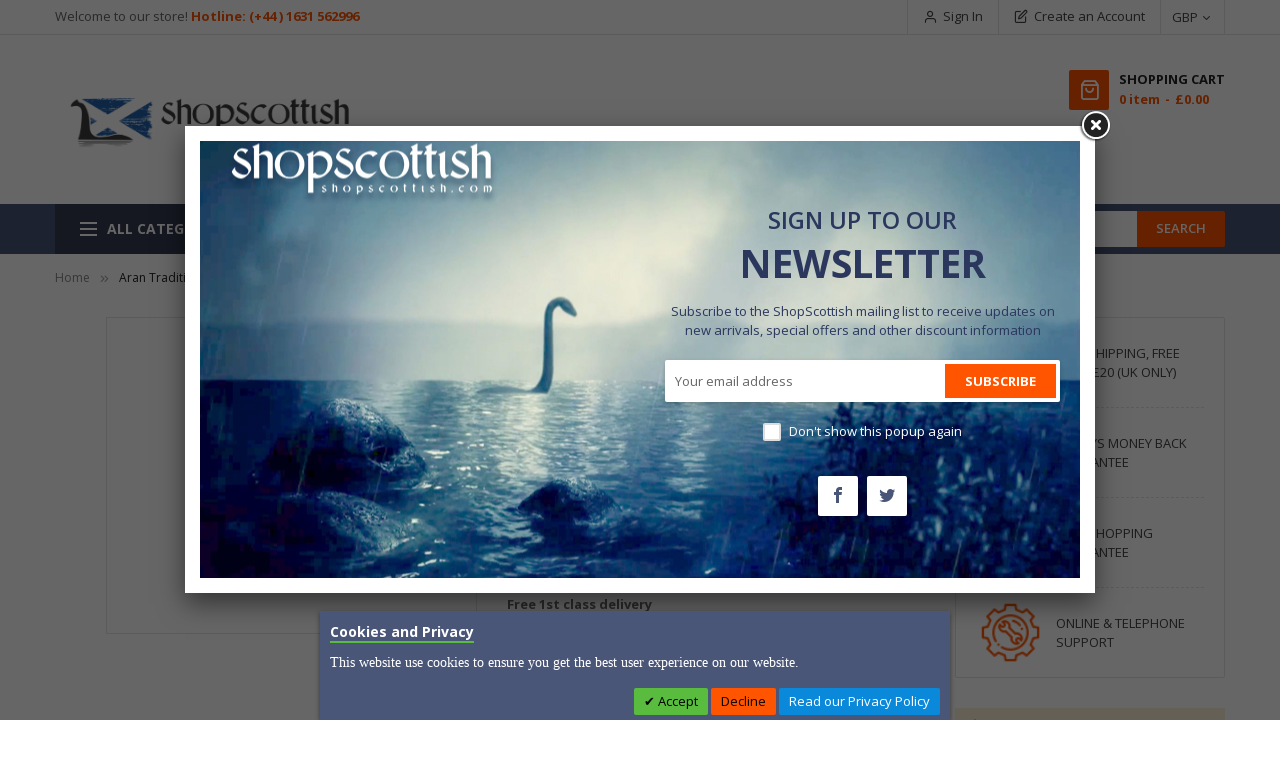

--- FILE ---
content_type: text/html; charset=UTF-8
request_url: https://www.shopscottish.com/aran-traditions-knitted-style-mixed-navy-tammy-hat-with-faux-fur-bobble.html
body_size: 20140
content:
<!doctype html>
<html lang="en">
    <head prefix="og: http://ogp.me/ns# fb: http://ogp.me/ns/fb# product: http://ogp.me/ns/product#">
        <script>
    var LOCALE = 'en\u002DGB';
    var BASE_URL = 'https\u003A\u002F\u002Fwww.shopscottish.com\u002F';
    var require = {
        'baseUrl': 'https\u003A\u002F\u002Fwww.shopscottish.com\u002Fstatic\u002Fversion1765912048\u002Ffrontend\u002FSm\u002Fmarket_3\u002Fen_GB'
    };</script>        <meta charset="utf-8"/>
<meta name="title" content="Aran Traditions Knitted Mixed Navy Tammy Hat With Faux Fur Bobble"/>
<meta name="description" content="Aran Traditions Knitted Style Mixed Navy Tammy Hat With Faux Fur Bobble"/>
<meta name="robots" content="INDEX,FOLLOW"/>
<meta name="viewport" content="width=device-width, minimum-scale=1.0, maximum-scale=1.0, user-scalable=no"/>
<meta name="format-detection" content="telephone=no"/>
<meta http-equiv="X-UA-Compatible" content="IE=edge"/>
<title>Aran Traditions Knitted Mixed Navy Tammy Hat With Faux Fur Bobble</title>
<link  rel="stylesheet" type="text/css"  media="all" href="https://www.shopscottish.com/static/version1765912048/frontend/Sm/market_3/en_GB/mage/calendar.css" />
<link  rel="stylesheet" type="text/css"  media="all" href="https://www.shopscottish.com/static/version1765912048/frontend/Sm/market_3/en_GB/css/styles-m.css" />
<link  rel="stylesheet" type="text/css"  media="all" href="https://www.shopscottish.com/static/version1765912048/frontend/Sm/market_3/en_GB/jquery/uppy/dist/uppy-custom.css" />
<link  rel="stylesheet" type="text/css"  media="all" href="https://www.shopscottish.com/static/version1765912048/frontend/Sm/market_3/en_GB/Magefan_Blog/css/blog-m.css" />
<link  rel="stylesheet" type="text/css"  media="all" href="https://www.shopscottish.com/static/version1765912048/frontend/Sm/market_3/en_GB/Magefan_Blog/css/blog-new.css" />
<link  rel="stylesheet" type="text/css"  media="all" href="https://www.shopscottish.com/static/version1765912048/frontend/Sm/market_3/en_GB/Magefan_Blog/css/blog-custom.css" />
<link  rel="stylesheet" type="text/css"  media="all" href="https://www.shopscottish.com/static/version1765912048/frontend/Sm/market_3/en_GB/Meetanshi_CookieNotice/css/cookienotice.css" />
<link  rel="stylesheet" type="text/css"  media="all" href="https://www.shopscottish.com/static/version1765912048/frontend/Sm/market_3/en_GB/Squareup_Omni/css/loyalty-main.css" />
<link  rel="stylesheet" type="text/css"  media="all" href="https://www.shopscottish.com/static/version1765912048/frontend/Sm/market_3/en_GB/mage/gallery/gallery.css" />
<link  rel="stylesheet" type="text/css"  media="all" href="https://www.shopscottish.com/static/version1765912048/frontend/Sm/market_3/en_GB/Squareup_Omni/css/view/payment/sqpaymentform.css" />
<link  rel="stylesheet" type="text/css"  media="all" href="https://www.shopscottish.com/static/version1765912048/frontend/Sm/market_3/en_GB/css/bootstrap.css" />
<link  rel="stylesheet" type="text/css"  media="all" href="https://www.shopscottish.com/static/version1765912048/frontend/Sm/market_3/en_GB/css/header-2.css" />
<link  rel="stylesheet" type="text/css"  media="all" href="https://www.shopscottish.com/static/version1765912048/frontend/Sm/market_3/en_GB/css/product-1.css" />
<link  rel="stylesheet" type="text/css"  media="all" href="https://www.shopscottish.com/static/version1765912048/frontend/Sm/market_3/en_GB/css/pages-theme.css" />
<link  rel="stylesheet" type="text/css"  media="all" href="https://www.shopscottish.com/static/version1765912048/frontend/Sm/market_3/en_GB/css/footer-1.css" />
<link  rel="stylesheet" type="text/css"  media="screen and (min-width: 768px)" href="https://www.shopscottish.com/static/version1765912048/frontend/Sm/market_3/en_GB/css/styles-l.css" />
<link  rel="stylesheet" type="text/css"  media="print" href="https://www.shopscottish.com/static/version1765912048/frontend/Sm/market_3/en_GB/css/print.css" />
<script  type="text/javascript"  src="https://www.shopscottish.com/static/version1765912048/frontend/Sm/market_3/en_GB/requirejs/require.js"></script>
<script  type="text/javascript"  src="https://www.shopscottish.com/static/version1765912048/frontend/Sm/market_3/en_GB/mage/requirejs/mixins.js"></script>
<script  type="text/javascript"  src="https://www.shopscottish.com/static/version1765912048/frontend/Sm/market_3/en_GB/requirejs-config.js"></script>
<link  rel="icon" type="image/x-icon" href="https://www.shopscottish.com/media/favicon/stores/4/favicon-32x32.png" />
<link  rel="shortcut icon" type="image/x-icon" href="https://www.shopscottish.com/media/favicon/stores/4/favicon-32x32.png" />
            <script type="text/x-magento-init">
        {
            "*": {
                "Magento_PageCache/js/form-key-provider": {
                    "isPaginationCacheEnabled":
                        0                }
            }
        }
    </script>
<link href="https://fonts.googleapis.com/css?family=unset" rel="stylesheet">
<meta property="og:type" content="product" />
<meta property="og:title"
      content="Aran&#x20;Traditions&#x20;Knitted&#x20;Style&#x20;Mixed&#x20;Navy&#x20;Tammy&#x20;Hat&#x20;With&#x20;Faux&#x20;Fur&#x20;Bobble" />
<meta property="og:image"
      content="https://www.shopscottish.com/media/catalog/product/cache/9a631a4e4343acdddfef0654d18d0b30/5/7/5713.jpg" />
<meta property="og:description"
      content="Free&#x20;1st&#x20;class&#x20;delivery&#x0A;&#x0A;&#x0A;Free&#x20;1st&#x20;Class&#x20;delivery&#x0A;Sent&#x20;same&#x20;day&#x0A;" />
<meta property="og:url" content="https://www.shopscottish.com/aran-traditions-knitted-style-mixed-navy-tammy-hat-with-faux-fur-bobble.html" />
    <meta property="product:price:amount" content="9.99"/>
    <meta property="product:price:currency"
      content="GBP"/>
<link href="https://fonts.googleapis.com/css?family=Open+Sans:400,600,700"                        rel="stylesheet">                    

<link rel="stylesheet" type="text/css" media="all" href="https://www.shopscottish.com/media/sm/configed_css/settings_scot_view.css"/>

    </head>
    <body data-container="body"
          data-mage-init='{"loaderAjax": {}, "loader": { "icon": "https://www.shopscottish.com/static/version1765912048/frontend/Sm/market_3/en_GB/images/loader-2.gif"}}'
        id="html-body" itemtype="http://schema.org/Product" itemscope="itemscope" class="enable-newsletter-popup header-2-style product-1-style footer-1-style catalog-product-view product-aran-traditions-knitted-style-mixed-navy-tammy-hat-with-faux-fur-bobble page-layout-2columns-right">
        
<script type="text/x-magento-init">
    {
        "*": {
            "Magento_PageBuilder/js/widget-initializer": {
                "config": {"[data-content-type=\"slider\"][data-appearance=\"default\"]":{"Magento_PageBuilder\/js\/content-type\/slider\/appearance\/default\/widget":false},"[data-content-type=\"map\"]":{"Magento_PageBuilder\/js\/content-type\/map\/appearance\/default\/widget":false},"[data-content-type=\"row\"]":{"Magento_PageBuilder\/js\/content-type\/row\/appearance\/default\/widget":false},"[data-content-type=\"tabs\"]":{"Magento_PageBuilder\/js\/content-type\/tabs\/appearance\/default\/widget":false},"[data-content-type=\"slide\"]":{"Magento_PageBuilder\/js\/content-type\/slide\/appearance\/default\/widget":{"buttonSelector":".pagebuilder-slide-button","showOverlay":"hover","dataRole":"slide"}},"[data-content-type=\"banner\"]":{"Magento_PageBuilder\/js\/content-type\/banner\/appearance\/default\/widget":{"buttonSelector":".pagebuilder-banner-button","showOverlay":"hover","dataRole":"banner"}},"[data-content-type=\"buttons\"]":{"Magento_PageBuilder\/js\/content-type\/buttons\/appearance\/inline\/widget":false},"[data-content-type=\"products\"][data-appearance=\"carousel\"]":{"Magento_PageBuilder\/js\/content-type\/products\/appearance\/carousel\/widget":false}},
                "breakpoints": {"desktop":{"label":"Desktop","stage":true,"default":true,"class":"desktop-switcher","icon":"Magento_PageBuilder::css\/images\/switcher\/switcher-desktop.svg","conditions":{"min-width":"1024px"},"options":{"products":{"default":{"slidesToShow":"5"}}}},"tablet":{"conditions":{"max-width":"1024px","min-width":"768px"},"options":{"products":{"default":{"slidesToShow":"4"},"continuous":{"slidesToShow":"3"}}}},"mobile":{"label":"Mobile","stage":true,"class":"mobile-switcher","icon":"Magento_PageBuilder::css\/images\/switcher\/switcher-mobile.svg","media":"only screen and (max-width: 768px)","conditions":{"max-width":"768px","min-width":"640px"},"options":{"products":{"default":{"slidesToShow":"3"}}}},"mobile-small":{"conditions":{"max-width":"640px"},"options":{"products":{"default":{"slidesToShow":"2"},"continuous":{"slidesToShow":"1"}}}}}            }
        }
    }
</script>

<div class="cookie-status-message" id="cookie-status">
    The store will not work correctly when cookies are disabled.</div>
<script type="text&#x2F;javascript">document.querySelector("#cookie-status").style.display = "none";</script>
<script type="text/x-magento-init">
    {
        "*": {
            "cookieStatus": {}
        }
    }
</script>

<script type="text/x-magento-init">
    {
        "*": {
            "mage/cookies": {
                "expires": null,
                "path": "\u002F",
                "domain": ".www.shopscottish.com",
                "secure": true,
                "lifetime": "3600"
            }
        }
    }
</script>
    <noscript>
        <div class="message global noscript">
            <div class="content">
                <p>
                    <strong>JavaScript seems to be disabled in your browser.</strong>
                    <span>
                        For the best experience on our site, be sure to turn on Javascript in your browser.                    </span>
                </p>
            </div>
        </div>
    </noscript>

<script>
    window.cookiesConfig = window.cookiesConfig || {};
    window.cookiesConfig.secure = true;
</script><script>    require.config({
        map: {
            '*': {
                wysiwygAdapter: 'mage/adminhtml/wysiwyg/tiny_mce/tinymceAdapter'
            }
        }
    });</script><script>    require.config({
        paths: {
            googleMaps: 'https\u003A\u002F\u002Fmaps.googleapis.com\u002Fmaps\u002Fapi\u002Fjs\u003Fv\u003D3.53\u0026key\u003D'
        },
        config: {
            'Magento_PageBuilder/js/utils/map': {
                style: '',
            },
            'Magento_PageBuilder/js/content-type/map/preview': {
                apiKey: '',
                apiKeyErrorMessage: 'You\u0020must\u0020provide\u0020a\u0020valid\u0020\u003Ca\u0020href\u003D\u0027https\u003A\u002F\u002Fwww.shopscottish.com\u002Fadminhtml\u002Fsystem_config\u002Fedit\u002Fsection\u002Fcms\u002F\u0023cms_pagebuilder\u0027\u0020target\u003D\u0027_blank\u0027\u003EGoogle\u0020Maps\u0020API\u0020key\u003C\u002Fa\u003E\u0020to\u0020use\u0020a\u0020map.'
            },
            'Magento_PageBuilder/js/form/element/map': {
                apiKey: '',
                apiKeyErrorMessage: 'You\u0020must\u0020provide\u0020a\u0020valid\u0020\u003Ca\u0020href\u003D\u0027https\u003A\u002F\u002Fwww.shopscottish.com\u002Fadminhtml\u002Fsystem_config\u002Fedit\u002Fsection\u002Fcms\u002F\u0023cms_pagebuilder\u0027\u0020target\u003D\u0027_blank\u0027\u003EGoogle\u0020Maps\u0020API\u0020key\u003C\u002Fa\u003E\u0020to\u0020use\u0020a\u0020map.'
            },
        }
    });</script><script>
    require.config({
        shim: {
            'Magento_PageBuilder/js/utils/map': {
                deps: ['googleMaps']
            }
        }
    });</script><div class="page-wrapper"><header class="page-header">
    
<div class="header-container header-style-2">
    <div class="header-top">
        <div class="container">
            <div class="row">
                <div class="col-lg-5">
                    <div data-content-type="html" data-appearance="default" data-element="main" data-decoded="true"><style>
.logo img {
    max-width: 155%;
    height: auto;
    border: 0;
}
.header-mobile .mobile-menu > a span {
    background-color: #f5f5f5!important;
}
.minicart-mobile .minicart-wrapper .action.showcart:before {
    color: #00000087!important;
}
.header-mobile .mobile-logo img {
    max-height: 56px;
    width: auto;
    margin-top: 0px;
}
</style>
<div class="header-support-call">Welcome to our store! <strong><a href="tel:+44 1631 562996">Hotline: (+44 ) 1631 562996</a></strong></div></div>                </div>

                <div class="col-lg-7">
                    <div class="header-top-right">
                        <div class="customer-links" data-move="customer-mobile">
                            <ul class="header links"><li class="link authorization-link" data-label="or">
    <a href="https://www.shopscottish.com/customer/account/login/referer/aHR0cHM6Ly93d3cuc2hvcHNjb3R0aXNoLmNvbS9hcmFuLXRyYWRpdGlvbnMta25pdHRlZC1zdHlsZS1taXhlZC1uYXZ5LXRhbW15LWhhdC13aXRoLWZhdXgtZnVyLWJvYmJsZS5odG1s/"        >Sign In</a>
</li>
<li><a href="https://www.shopscottish.com/customer/account/create/" id="idrzqohiCB" >Create an Account</a></li></ul>                        </div>

                        <div class="language-currency">
                            
                                            <div class="switcher currency switcher-currency" id="switcher-currency">
        <strong class="label switcher-label"><span>Currency</span></strong>
        <div class="switcher-content">
            <div class="action-switcher" id="switcher-currency-trigger">
                <div class="heading-switcher language-GBP">
                    <span>GBP</span>
                </div>
            </div>

            <div class="dropdown-switcher">
                <ul class="list-item">
                                                                                                                    <li class="currency-EUR switcher-option">
                                <a href="#" data-post='{"action":"https:\/\/www.shopscottish.com\/directory\/currency\/switch\/","data":{"currency":"EUR","uenc":"aHR0cHM6Ly93d3cuc2hvcHNjb3R0aXNoLmNvbS9hcmFuLXRyYWRpdGlvbnMta25pdHRlZC1zdHlsZS1taXhlZC1uYXZ5LXRhbW15LWhhdC13aXRoLWZhdXgtZnVyLWJvYmJsZS5odG1s"}}'>EUR - Euro</a>
                            </li>
                                                                                                <li class="currency-USD switcher-option">
                                <a href="#" data-post='{"action":"https:\/\/www.shopscottish.com\/directory\/currency\/switch\/","data":{"currency":"USD","uenc":"aHR0cHM6Ly93d3cuc2hvcHNjb3R0aXNoLmNvbS9hcmFuLXRyYWRpdGlvbnMta25pdHRlZC1zdHlsZS1taXhlZC1uYXZ5LXRhbW15LWhhdC13aXRoLWZhdXgtZnVyLWJvYmJsZS5odG1s"}}'>USD - US Dollar</a>
                            </li>
                                                            </ul>
            </div>
        </div>
    </div>
                        </div>
                    </div>
                </div>
            </div>
        </div>
    </div>

    <div class="header-middle">
        <div class="container">
            <div class="left-content">
                <div class="logo-container">
                    
    <h2 class="logo-content">
        
        <strong>
                    </strong>

        <a class="logo" href="https://www.shopscottish.com/" title="">
            <img src="https://www.shopscottish.com/media/logo/stores/4/logo_long_1_.png"
                 title=""
                 alt=""
                width="350"                height="67"            />
        </a>
            </h2>
                </div>
            </div>

            <div class="right-content">
                <div class="content">


                    <div class="horizontal-block">
                                            </div>

                    <div class="minicart-header" data-move="minicart-mobile">
                        
<div data-block="minicart" class="minicart-wrapper">
    <a class="action showcart" href="https://www.shopscottish.com/checkout/cart/"
       data-bind="scope: 'minicart_content'">
        <span class="text">Shopping Cart</span>
        <span class="text-min-cart">My Cart</span>
        <span class="counter qty empty"
              data-bind="css: { empty: !!getCartParam('summary_count') == false }, blockLoader: isLoading">
			  
			<!-- ko if: getCartParam('summary_count') -->
            <span class="counter-number"><!-- ko text: getCartParam('summary_count') --><!-- /ko --></span>
            <!-- /ko -->

            <!-- ko ifnot: getCartParam('summary_count') -->
				<span class="counter-number">0</span>
            <!-- /ko -->

            <span class="counter-label">
                <!-- ko if: getCartParam('summary_count') -->
                <!-- ko text: getCartParam('summary_count') --><!-- /ko -->
                <!-- ko i18n: 'items' --><!-- /ko -->
                <!-- /ko -->

                <!-- ko ifnot: getCartParam('summary_count') -->
                <!-- ko i18n: '0' --><!-- /ko -->
                <!-- ko i18n: 'item' --><!-- /ko -->
                <!-- /ko -->
            </span>

            <!-- ko if: getCartParam('summary_count') -->
            <span class="price-minicart">
                <!-- ko foreach: getRegion('subtotalContainer') -->
                <!-- ko template: getTemplate() --><!-- /ko -->
                <!-- /ko -->
            </span>
                <!-- /ko -->

                <!-- ko ifnot: getCartParam('summary_count') -->
            <span class="price-minicart">
                <div class="subtotal">
                    <div class="amount price-container">
                        <span class="price-wrapper">
                            <span class="price">£0.00</span>
                        </span>
                    </div>
                </div>
            </span>
                <!-- /ko -->
        </span>


    </a>
            <div class="block block-minicart"
             data-role="dropdownDialog"
             data-mage-init='{"dropdownDialog":{
                "appendTo":"[data-block=minicart]",
                "triggerTarget":".showcart",
                "timeout": "2000",
                "closeOnMouseLeave": false,
                "closeOnEscape": true,
                "triggerClass":"active",
                "parentClass":"active",
                "buttons":[]}}'>
            <div id="minicart-content-wrapper" data-bind="scope: 'minicart_content'">
                <!-- ko template: getTemplate() --><!-- /ko -->
            </div>
                    </div>
        <script>
        window.checkout = {"shoppingCartUrl":"https:\/\/www.shopscottish.com\/checkout\/cart\/","checkoutUrl":"https:\/\/www.shopscottish.com\/checkout\/","updateItemQtyUrl":"https:\/\/www.shopscottish.com\/checkout\/sidebar\/updateItemQty\/","removeItemUrl":"https:\/\/www.shopscottish.com\/checkout\/sidebar\/removeItem\/","imageTemplate":"Magento_Catalog\/product\/image_with_borders","baseUrl":"https:\/\/www.shopscottish.com\/","minicartMaxItemsVisible":5,"websiteId":"4","maxItemsToDisplay":10,"storeId":"4","storeGroupId":"4","customerLoginUrl":"https:\/\/www.shopscottish.com\/customer\/account\/login\/referer\/aHR0cHM6Ly93d3cuc2hvcHNjb3R0aXNoLmNvbS9hcmFuLXRyYWRpdGlvbnMta25pdHRlZC1zdHlsZS1taXhlZC1uYXZ5LXRhbW15LWhhdC13aXRoLWZhdXgtZnVyLWJvYmJsZS5odG1s\/","isRedirectRequired":false,"autocomplete":"off","captcha":{"user_login":{"isCaseSensitive":false,"imageHeight":50,"imageSrc":"","refreshUrl":"https:\/\/www.shopscottish.com\/captcha\/refresh\/","isRequired":false,"timestamp":1769873989}}};
    </script>
    <script type="text/x-magento-init">
    {
        "[data-block='minicart']": {
            "Magento_Ui/js/core/app": {"components":{"minicart_content":{"children":{"subtotal.container":{"children":{"subtotal":{"children":{"subtotal.totals":{"config":{"display_cart_subtotal_incl_tax":0,"display_cart_subtotal_excl_tax":0,"template":"Magento_Tax\/checkout\/minicart\/subtotal\/totals"},"children":{"subtotal.totals.msrp":{"component":"Magento_Msrp\/js\/view\/checkout\/minicart\/subtotal\/totals","config":{"displayArea":"minicart-subtotal-hidden","template":"Magento_Msrp\/checkout\/minicart\/subtotal\/totals"}}},"component":"Magento_Tax\/js\/view\/checkout\/minicart\/subtotal\/totals"}},"component":"uiComponent","config":{"template":"Magento_Checkout\/minicart\/subtotal"}}},"component":"uiComponent","config":{"displayArea":"subtotalContainer"}},"item.renderer":{"component":"Magento_Checkout\/js\/view\/cart-item-renderer","config":{"displayArea":"defaultRenderer","template":"Magento_Checkout\/minicart\/item\/default"},"children":{"item.image":{"component":"Magento_Catalog\/js\/view\/image","config":{"template":"Magento_Catalog\/product\/image","displayArea":"itemImage"}},"checkout.cart.item.price.sidebar":{"component":"uiComponent","config":{"template":"Magento_Checkout\/minicart\/item\/price","displayArea":"priceSidebar"}}}},"extra_info":{"component":"uiComponent","config":{"displayArea":"extraInfo"}},"promotion":{"component":"uiComponent","config":{"displayArea":"promotion"}}},"config":{"itemRenderer":{"default":"defaultRenderer","simple":"defaultRenderer","virtual":"defaultRenderer"},"template":"Magento_Checkout\/minicart\/content"},"component":"Magento_Checkout\/js\/view\/minicart"}},"types":[]}        },
        "*": {
            "Magento_Ui/js/block-loader": "https://www.shopscottish.com/static/version1765912048/frontend/Sm/market_3/en_GB/images/loader-1.gif"
        }
    }




    </script>
</div>


                    </div>
                </div>
            </div>
        </div>
    </div>

    <div class="header-bottom ontop-element">
        <div class="container">
            <div class="desktop-menu">
                <div class="vertical-block">
                    

<div class="vertical-menu-block">
    <div class="block-title-menu">All Categories</div>

    <div class="vertical-menu-content">
        <nav class="navigation" role="navigation">
            <ul data-mage-init='{"menu":{"responsive":true, "expanded":true, "position":{"my":"left top","at":"left bottom"}}}'>
                <li  class="level0 nav-1 category-item first level-top"><a href="https://www.shopscottish.com/funky-welly-sherpa-socks.html"  class="level-top" ><span>Funky Welly Sherpa Socks</span></a></li><li  class="level0 nav-2 category-item level-top"><a href="https://www.shopscottish.com/heritage-playing-cards.html"  class="level-top" ><span>Heritage playing cards</span></a></li><li  class="level0 nav-3 category-item level-top"><a href="https://www.shopscottish.com/catalog/category/view/s/scottish-shop/id/282/"  class="level-top" ><span>Scottish Shop</span></a></li><li  class="level0 nav-4 category-item level-top"><a href="https://www.shopscottish.com/magnets.html"  class="level-top" ><span>Magnets</span></a></li><li  class="level0 nav-5 category-item level-top"><a href="https://www.shopscottish.com/confectionery.html"  class="level-top" ><span>Confectionery</span></a></li><li  class="level0 nav-6 category-item level-top"><a href="https://www.shopscottish.com/catalog/category/view/s/shortbread/id/361/"  class="level-top" ><span>Shortbread</span></a></li><li  class="level0 nav-7 category-item level-top"><a href="https://www.shopscottish.com/t-shirts-hoodies.html"  class="level-top" ><span>T shirts Hoodies</span></a></li><li  class="level0 nav-8 category-item level-top"><a href="https://www.shopscottish.com/spurtles.html"  class="level-top" ><span>Spurtles</span></a></li><li  class="level0 nav-9 category-item level-top"><a href="https://www.shopscottish.com/coo.html"  class="level-top" ><span>Highland Cows</span></a></li><li  class="level0 nav-10 category-item level-top"><a href="https://www.shopscottish.com/mugs.html"  class="level-top" ><span>Mugs</span></a></li><li  class="level0 nav-11 category-item level-top"><a href="https://www.shopscottish.com/tartan-rugs.html"  class="level-top" ><span>Tea Towels</span></a></li><li  class="level0 nav-12 category-item level-top"><a href="https://www.shopscottish.com/soft-toys.html"  class="level-top" ><span>Soft toys</span></a></li><li  class="level0 nav-13 category-item level-top"><a href="https://www.shopscottish.com/scottish-calendars.html"  class="level-top" ><span>Scottish Calendars</span></a></li><li  class="level0 nav-14 category-item level-top"><a href="https://www.shopscottish.com/celtic-birthstone-jewellery.html"  class="level-top" ><span>Celtic Birthstone Jewellery</span></a></li><li  class="level0 nav-15 category-item level-top parent"><a href="https://www.shopscottish.com/scottish-gifts.html"  class="level-top" ><span>Scottish Gifts</span></a><ul class="level0 submenu"><li  class="level1 nav-15-1 category-item first last"><a href="https://www.shopscottish.com/scottish-gifts/lochness-monster.html" ><span>Lochness Monster</span></a></li></ul></li><li  class="level0 nav-16 category-item level-top"><a href="https://www.shopscottish.com/scottish-keyrings.html"  class="level-top" ><span>Scottish Keyrings</span></a></li><li  class="level0 nav-17 category-item level-top"><a href="https://www.shopscottish.com/l.html"  class="level-top" ><span>Lgbt</span></a></li><li  class="level0 nav-18 category-item level-top"><a href="https://www.shopscottish.com/sonsie-face.html"  class="level-top" ><span>Sonsie Face</span></a></li><li  class="level0 nav-19 category-item level-top"><a href="https://www.shopscottish.com/heritage-traditions.html"  class="level-top" ><span>Heritage Traditions</span></a></li><li  class="level0 nav-20 category-item level-top"><a href="https://www.shopscottish.com/shopscottish-best-sellers.html"  class="level-top" ><span>ShopScottish-Best Sellers </span></a></li><li  class="level0 nav-21 category-item level-top"><a href="https://www.shopscottish.com/shopscottish-new-arrivals.html"  class="level-top" ><span>ShopScottish-New arrivals </span></a></li><li  class="level0 nav-22 category-item last level-top"><a href="https://www.shopscottish.com/christmas.html"  class="level-top" ><span>Christmas</span></a></li>            </ul>
        </nav>
    </div>
</div>

<script type="text/javascript">
    require([
        'jquery'
    ], function ($) {
        var limit;
        limit = 12;
        var i = 0;
        var items = $('.navigation > ul > li').length;

        
                limit = 9;
        
        
        if (items > limit) {
            $('.navigation').append('<div class="more-w"><span class="more-view">More Categories</span></div>');

            $('.navigation > ul > li').each(function () {
                i++;
                if (i > limit) {
                    $(this).css('display', 'none');
                }
            });

            $('.navigation .more-w > .more-view').click(function () {
                if ($(this).hasClass('open')) {
                    i = 0;
                    $('.navigation > ul > li').each(function () {
                        i++;
                        if (i > limit) {
                            $(this).slideUp(200);
                        }
                    });
                    $(this).removeClass('open');
                    $('.more-w').removeClass('active-i');
                    $(this).text('More Categories');
                } else {
                    i = 0;
                    $('.navigation > ul > li').each(function () {
                        i++;
                        if (i > limit) {
                            $(this).slideDown(200);
                        }
                    });
                    $(this).addClass('open');
                    $('.more-w').addClass('active-i');
                    $(this).text('Close Menu');
                }
            });

        }
    });
</script>
                </div>

                <div class="search-container">
                    
<div id="sm_searchbox4249140051769873989" class="block block-search search-pro">
    <div class="block block-content">
        <form class="form minisearch" id="searchbox_mini_form" action="https://www.shopscottish.com/catalogsearch/result/" method="get">
            <div class="field search">
                <div class="control">
                    <select class="cat searchbox-cat" name="cat">
                        <option value="">All Categories</option>
                                                    <option value="282"  >- - Scottish Shop</option>
                                                    <option value="321"  >- - Scottish Gifts</option>
                                                    <option value="403"  >- - - - Lochness Monster</option>
                                                    <option value="322"  >- - Confectionery</option>
                                                    <option value="323"  >- - Magnets</option>
                                                    <option value="324"  >- - Mugs</option>
                                                    <option value="325"  >- - Spurtles</option>
                                                    <option value="326"  >- - Tea Towels</option>
                                                    <option value="330"  >- - Heritage playing cards</option>
                                                    <option value="332"  >- - Soft toys</option>
                                                    <option value="334"  >- - Scottish Calendars</option>
                                                    <option value="335"  >- - Celtic Birthstone Jewellery</option>
                                                    <option value="347"  >- - Scottish Keyrings</option>
                                                    <option value="361"  >- - Shortbread</option>
                                                    <option value="374"  >- - Highland Cows</option>
                                                    <option value="375"  >- - Heritage Traditions</option>
                                                    <option value="378"  >- - Sonsie Face</option>
                                                    <option value="380"  >- - ShopScottish-Best Sellers </option>
                                                    <option value="381"  >- - ShopScottish-New arrivals </option>
                                                    <option value="384"  >- - T shirts Hoodies</option>
                                                    <option value="388"  >- - - - Harley Quinn</option>
                                                    <option value="389"  >- - - - Gears of War</option>
                                                    <option value="390"  >- - - - Joker</option>
                                                    <option value="392"  >- - - - Destiny</option>
                                                    <option value="393"  >- - - - Nintendo</option>
                                                    <option value="394"  >- - - - Halo</option>
                                                    <option value="401"  >- - Lgbt</option>
                                                    <option value="405"  >- - Funky Welly Sherpa Socks</option>
                                                    <option value="406"  >- - - - Pop culture Socks</option>
                                                    <option value="411"  >- - Christmas</option>
                                            </select>

                    <input id="searchbox"
                           data-mage-init='{"quickSearch":{
									"formSelector":"#searchbox_mini_form",
									"url":"https://www.shopscottish.com/search/ajax/suggest/",
									"destinationSelector":"#searchbox_autocomplete"}
							   }'
                           type="text"
                           name="q"
                           placeholder="Enter keywords to search..."
                           class="input-text input-searchbox"
                           maxlength="128"
                           role="combobox"
                           aria-haspopup="false"
                           aria-expanded="true"
                           aria-autocomplete="both"
                           autocomplete="off"/>
                    <div id="searchbox_autocomplete" class="search-autocomplete"></div>
                    <div class="nested">
    <a class="action advanced" href="https://www.shopscottish.com/catalogsearch/advanced/" data-action="advanced-search">
        Advanced Search    </a>
</div>

                </div>
            </div>
            <div class="actions">
                <button type="submit" title="Search" class="action search">
						<span>Search</span>
                </button>
            </div>
        </form>
    </div>
</div>                </div>
            </div>
        </div>
    </div>
</div>

<div class="header-mobile" id="sm-header-mobile" data-menutype="css"
     data-breakpoint="1024">
    <div class="mobile-top">
        <div class="container">
            <div class="mobile-header-content">
                <div class="mobile-menu">
                    <a id="btn-nav-mobile" href="javascript:void(0);">
                        <span class="s-top"></span>
                        <span class="s-middle"></span>
                        <span class="s-bottom"></span>
                    </a>
                </div>

                <div class="mobile-logo">
                    <a href="https://www.shopscottish.com/">
                        <img src="https://www.shopscottish.com/media/logomobile/stores/4/logo_long_1_.png"
                             alt=""
                             width="129"
                             height="32"/>
                    </a>
                </div>

                <div class="mobile-cart">
                    <div id="minicart-mobile" class="minicart-mobile"><span
                                class="hidden">Cart Mobile</span></div>
                </div>
            </div>
        </div>
    </div>

    <div class="mobile-bottom">
        <div class="container">
            <div class="block-search-mobile">
    <div class="block-content">
        <form class="form minisearch" id="search_mini_form_mobile" action="https://www.shopscottish.com/catalogsearch/result/" method="get">
            <div class="field search">
                <div class="control">
                    <input id="search-mobile"
                           data-mage-init='{"quickSearch":{
                                "formSelector":"#search_mini_form_mobile",
                                "url":"https://www.shopscottish.com/search/ajax/suggest/",
                                "destinationSelector":"#search_autocomplete_mobile"}
                           }'
                           type="text"
                           name="q"
                           value=""
                           placeholder="Search entire store here..."
                           class="input-text"
                           maxlength="128"
                           role="combobox"
                           aria-haspopup="false"
                           aria-autocomplete="both"
                           autocomplete="off"/>
                    <div id="search_autocomplete_mobile" class="search-autocomplete"></div>
                                    </div>
            </div>
            <div class="actions">
                <button type="submit"
                        title="Search"
                        class="action search">
                    <span>Search</span>
                </button>
            </div>
        </form>
    </div>
</div>
        </div>
    </div>

    <div class="sidebar-nav-mobile">
        <nav>
            <div class="nav nav-tabs" id="nav-tab" role="tablist">
                <a class="nav-item nav-link active" id="menu-mobile-tab" data-toggle="tab" href="#menu-mobile"
                   role="tab" aria-controls="menu-mobile" aria-selected="true">Menu</a>

                <a class="nav-item nav-link" id="my-account-mobile-tab" data-toggle="tab" href="#account-mobile"
                   role="tab" aria-controls="account-mobile" aria-selected="false">Account</a>

                <a class="nav-item nav-link" id="setting-mobile-tab" data-toggle="tab" href="#setting-mobile"
                   role="tab" aria-controls="setting-mobile" aria-selected="false">Setting</a>
            </div>
        </nav>

        <div class="tab-content-mobile" id="nav-tabContent">
            <div class="tab-panel fade show active" id="menu-mobile" role="tabpanel"
                 aria-labelledby="menu-mobile-tab">
                

<div class="nav-mobile-container sidebar-type">
    <nav id="navigation-mobile" class="navigation-mobile">
                    <ul class="nav-cssmenu">
                <li  class="level0 nav-1 category-item first level-top"><a href="https://www.shopscottish.com/funky-welly-sherpa-socks.html"  class="level-top" ><span>Funky Welly Sherpa Socks</span></a></li><li  class="level0 nav-2 category-item level-top"><a href="https://www.shopscottish.com/heritage-playing-cards.html"  class="level-top" ><span>Heritage playing cards</span></a></li><li  class="level0 nav-3 category-item level-top"><a href="https://www.shopscottish.com/catalog/category/view/s/scottish-shop/id/282/"  class="level-top" ><span>Scottish Shop</span></a></li><li  class="level0 nav-4 category-item level-top"><a href="https://www.shopscottish.com/magnets.html"  class="level-top" ><span>Magnets</span></a></li><li  class="level0 nav-5 category-item level-top"><a href="https://www.shopscottish.com/confectionery.html"  class="level-top" ><span>Confectionery</span></a></li><li  class="level0 nav-6 category-item level-top"><a href="https://www.shopscottish.com/catalog/category/view/s/shortbread/id/361/"  class="level-top" ><span>Shortbread</span></a></li><li  class="level0 nav-7 category-item level-top"><a href="https://www.shopscottish.com/t-shirts-hoodies.html"  class="level-top" ><span>T shirts Hoodies</span></a></li><li  class="level0 nav-8 category-item level-top"><a href="https://www.shopscottish.com/spurtles.html"  class="level-top" ><span>Spurtles</span></a></li><li  class="level0 nav-9 category-item level-top"><a href="https://www.shopscottish.com/coo.html"  class="level-top" ><span>Highland Cows</span></a></li><li  class="level0 nav-10 category-item level-top"><a href="https://www.shopscottish.com/mugs.html"  class="level-top" ><span>Mugs</span></a></li><li  class="level0 nav-11 category-item level-top"><a href="https://www.shopscottish.com/tartan-rugs.html"  class="level-top" ><span>Tea Towels</span></a></li><li  class="level0 nav-12 category-item level-top"><a href="https://www.shopscottish.com/soft-toys.html"  class="level-top" ><span>Soft toys</span></a></li><li  class="level0 nav-13 category-item level-top"><a href="https://www.shopscottish.com/scottish-calendars.html"  class="level-top" ><span>Scottish Calendars</span></a></li><li  class="level0 nav-14 category-item level-top"><a href="https://www.shopscottish.com/celtic-birthstone-jewellery.html"  class="level-top" ><span>Celtic Birthstone Jewellery</span></a></li><li  class="level0 nav-15 category-item level-top parent"><a href="https://www.shopscottish.com/scottish-gifts.html"  class="level-top" ><span>Scottish Gifts</span></a><ul class="level0 submenu"><li  class="level1 nav-15-1 category-item first last"><a href="https://www.shopscottish.com/scottish-gifts/lochness-monster.html" ><span>Lochness Monster</span></a></li></ul></li><li  class="level0 nav-16 category-item level-top"><a href="https://www.shopscottish.com/scottish-keyrings.html"  class="level-top" ><span>Scottish Keyrings</span></a></li><li  class="level0 nav-17 category-item level-top"><a href="https://www.shopscottish.com/l.html"  class="level-top" ><span>Lgbt</span></a></li><li  class="level0 nav-18 category-item level-top"><a href="https://www.shopscottish.com/sonsie-face.html"  class="level-top" ><span>Sonsie Face</span></a></li><li  class="level0 nav-19 category-item level-top"><a href="https://www.shopscottish.com/heritage-traditions.html"  class="level-top" ><span>Heritage Traditions</span></a></li><li  class="level0 nav-20 category-item level-top"><a href="https://www.shopscottish.com/shopscottish-best-sellers.html"  class="level-top" ><span>ShopScottish-Best Sellers </span></a></li><li  class="level0 nav-21 category-item level-top"><a href="https://www.shopscottish.com/shopscottish-new-arrivals.html"  class="level-top" ><span>ShopScottish-New arrivals </span></a></li><li  class="level0 nav-22 category-item last level-top"><a href="https://www.shopscottish.com/christmas.html"  class="level-top" ><span>Christmas</span></a></li>            </ul>
            </nav>
</div>


            </div>

            <div class="tab-panel fade" id="account-mobile" role="tabpanel" aria-labelledby="account-mobile-tab">
                <div id="customer-mobile"><span class="hidden">Mobile Customer</span></div>
            </div>

            <div class="tab-panel fade" id="setting-mobile" role="tabpanel" aria-labelledby="setting-mobile-tab">
                
                <div class="switcher currency switcher-currency" id="switcher-currency-nav">
        <strong class="label switcher-label"><span>Currency</span></strong>
        <div class="switcher-content">
            <div class="action-switcher" id="switcher-currency-trigger-nav">
                <div class="heading-switcher language-GBP">
                    <span>GBP</span>
                </div>
            </div>

            <div class="dropdown-switcher">
                <ul class="list-item">
                                                                                                                    <li class="currency-EUR switcher-option">
                                <a href="#" data-post='{"action":"https:\/\/www.shopscottish.com\/directory\/currency\/switch\/","data":{"currency":"EUR","uenc":"aHR0cHM6Ly93d3cuc2hvcHNjb3R0aXNoLmNvbS9hcmFuLXRyYWRpdGlvbnMta25pdHRlZC1zdHlsZS1taXhlZC1uYXZ5LXRhbW15LWhhdC13aXRoLWZhdXgtZnVyLWJvYmJsZS5odG1s"}}'>EUR - Euro</a>
                            </li>
                                                                                                <li class="currency-USD switcher-option">
                                <a href="#" data-post='{"action":"https:\/\/www.shopscottish.com\/directory\/currency\/switch\/","data":{"currency":"USD","uenc":"aHR0cHM6Ly93d3cuc2hvcHNjb3R0aXNoLmNvbS9hcmFuLXRyYWRpdGlvbnMta25pdHRlZC1zdHlsZS1taXhlZC1uYXZ5LXRhbW15LWhhdC13aXRoLWZhdXgtZnVyLWJvYmJsZS5odG1s"}}'>USD - US Dollar</a>
                            </li>
                                                            </ul>
            </div>
        </div>
    </div>
            </div>
        </div>

    </div>
</div>

</header>

<div class="nav-overlay"><span class="hidden">Overlay</span></div>
    <div class="breadcrumbs">
        <div class="container">
            <ul class="items">
                                    <li class="item home">
                                                    <a href="https://www.shopscottish.com/"
                               title="Go to Home Page">Home</a>
                                            </li>
                                    <li class="item product">
                                                    <strong>Aran Traditions Knitted Style Mixed Navy Tammy Hat With Faux Fur Bobble</strong>
                                            </li>
                            </ul>
        </div>
    </div>
<main id="maincontent" class="page-main"><a id="contentarea" tabindex="-1"></a>
<div class="page messages"><div data-placeholder="messages"></div>
<div data-bind="scope: 'messages'">
    <!-- ko if: cookieMessagesObservable() && cookieMessagesObservable().length > 0 -->
    <div aria-atomic="true" role="alert" class="messages" data-bind="foreach: {
        data: cookieMessagesObservable(), as: 'message'
    }">
        <div data-bind="attr: {
            class: 'message-' + message.type + ' ' + message.type + ' message',
            'data-ui-id': 'message-' + message.type
        }">
            <div data-bind="html: $parent.prepareMessageForHtml(message.text)"></div>
        </div>
    </div>
    <!-- /ko -->

    <div aria-atomic="true" role="alert" class="messages" data-bind="foreach: {
        data: messages().messages, as: 'message'
    }, afterRender: purgeMessages">
        <div data-bind="attr: {
            class: 'message-' + message.type + ' ' + message.type + ' message',
            'data-ui-id': 'message-' + message.type
        }">
            <div data-bind="html: $parent.prepareMessageForHtml(message.text)"></div>
        </div>
    </div>
</div>

<script type="text/x-magento-init">
    {
        "*": {
            "Magento_Ui/js/core/app": {
                "components": {
                        "messages": {
                            "component": "Magento_Theme/js/view/messages"
                        }
                    }
                }
            }
    }
</script>
</div><div class="columns"><div class="column main"><input name="form_key" type="hidden" value="Mnodd2i9apo9FKWe" /><div id="authenticationPopup" data-bind="scope:'authenticationPopup', style: {display: 'none'}">
        <script>window.authenticationPopup = {"autocomplete":"off","customerRegisterUrl":"https:\/\/www.shopscottish.com\/customer\/account\/create\/","customerForgotPasswordUrl":"https:\/\/www.shopscottish.com\/customer\/account\/forgotpassword\/","baseUrl":"https:\/\/www.shopscottish.com\/","customerLoginUrl":"https:\/\/www.shopscottish.com\/customer\/ajax\/login\/"}</script>    <!-- ko template: getTemplate() --><!-- /ko -->
        <script type="text/x-magento-init">
        {
            "#authenticationPopup": {
                "Magento_Ui/js/core/app": {"components":{"authenticationPopup":{"component":"Magento_Customer\/js\/view\/authentication-popup","children":{"messages":{"component":"Magento_Ui\/js\/view\/messages","displayArea":"messages"},"captcha":{"component":"Magento_Captcha\/js\/view\/checkout\/loginCaptcha","displayArea":"additional-login-form-fields","formId":"user_login","configSource":"checkout"}}}}}            },
            "*": {
                "Magento_Ui/js/block-loader": "https\u003A\u002F\u002Fwww.shopscottish.com\u002Fstatic\u002Fversion1765912048\u002Ffrontend\u002FSm\u002Fmarket_3\u002Fen_GB\u002Fimages\u002Floader\u002D1.gif"
                                ,
                "Magento_Customer/js/customer-global-session-loader": {}
                            }
        }
    </script>
</div>
<script type="text/x-magento-init">
    {
        "*": {
            "Magento_Customer/js/section-config": {
                "sections": {"stores\/store\/switch":["*"],"stores\/store\/switchrequest":["*"],"directory\/currency\/switch":["*"],"*":["messages"],"customer\/account\/logout":["*","recently_viewed_product","recently_compared_product","persistent"],"customer\/account\/loginpost":["*"],"customer\/account\/createpost":["*"],"customer\/account\/editpost":["*"],"customer\/ajax\/login":["checkout-data","cart","captcha"],"catalog\/product_compare\/add":["compare-products"],"catalog\/product_compare\/remove":["compare-products"],"catalog\/product_compare\/clear":["compare-products"],"sales\/guest\/reorder":["cart"],"sales\/order\/reorder":["cart"],"checkout\/cart\/add":["cart","directory-data"],"checkout\/cart\/delete":["cart"],"checkout\/cart\/updatepost":["cart"],"checkout\/cart\/updateitemoptions":["cart"],"checkout\/cart\/couponpost":["cart"],"checkout\/cart\/estimatepost":["cart"],"checkout\/cart\/estimateupdatepost":["cart"],"checkout\/onepage\/saveorder":["cart","checkout-data","last-ordered-items"],"checkout\/sidebar\/removeitem":["cart"],"checkout\/sidebar\/updateitemqty":["cart"],"rest\/*\/v1\/carts\/*\/payment-information":["cart","last-ordered-items","captcha","instant-purchase"],"rest\/*\/v1\/guest-carts\/*\/payment-information":["cart","captcha"],"rest\/*\/v1\/guest-carts\/*\/selected-payment-method":["cart","checkout-data"],"rest\/*\/v1\/carts\/*\/selected-payment-method":["cart","checkout-data","instant-purchase"],"customer\/address\/*":["instant-purchase"],"customer\/account\/*":["instant-purchase"],"vault\/cards\/deleteaction":["instant-purchase"],"multishipping\/checkout\/overviewpost":["cart"],"paypal\/express\/placeorder":["cart","checkout-data"],"paypal\/payflowexpress\/placeorder":["cart","checkout-data"],"paypal\/express\/onauthorization":["cart","checkout-data"],"persistent\/index\/unsetcookie":["persistent"],"review\/product\/post":["review"],"paymentservicespaypal\/smartbuttons\/placeorder":["cart","checkout-data"],"paymentservicespaypal\/smartbuttons\/cancel":["cart","checkout-data"],"wishlist\/index\/add":["wishlist"],"wishlist\/index\/remove":["wishlist"],"wishlist\/index\/updateitemoptions":["wishlist"],"wishlist\/index\/update":["wishlist"],"wishlist\/index\/cart":["wishlist","cart"],"wishlist\/index\/fromcart":["wishlist","cart"],"wishlist\/index\/allcart":["wishlist","cart"],"wishlist\/shared\/allcart":["wishlist","cart"],"wishlist\/shared\/cart":["cart"],"braintree\/paypal\/placeorder":["cart","checkout-data"],"braintree\/googlepay\/placeorder":["cart","checkout-data"],"cartquickpro\/cart\/add":["cart"],"cartquickpro\/cart\/delete":["cart"],"cartquickpro\/sidebar\/removeitem":["cart"],"cartquickpro\/sidebar\/updateitemqty":["cart"],"cartquickpro\/cart\/updateitemoptions":["cart"],"cartquickpro\/product_compare\/add":["compare-products"],"cartquickpro\/product_compare\/remove":["compare-products"],"cartquickpro\/product_compare\/clear":["compare-products"],"cartquickpro\/wishlist_index\/add":["wishlist"],"cartquickpro\/wishlist_index\/remove":["wishlist"],"cartquickpro\/wishlist_index\/updateitemoptions":["wishlist"],"cartquickpro\/wishlist_index\/update":["wishlist"],"cartquickpro\/wishlist_index\/cart":["wishlist","cart"],"cartquickpro\/wishlist_index\/fromcart":["cart","checkout-data","wishlist"],"cartquickpro\/wishlist_index\/allcart":["wishlist","cart"],"squareupomni\/checkoutexpress\/quoteonfailure":["cart","directory-data"]},
                "clientSideSections": ["checkout-data","cart-data"],
                "baseUrls": ["https:\/\/www.shopscottish.com\/"],
                "sectionNames": ["messages","customer","compare-products","last-ordered-items","cart","directory-data","captcha","instant-purchase","loggedAsCustomer","persistent","review","payments","wishlist","recently_viewed_product","recently_compared_product","product_data_storage","paypal-billing-agreement"]            }
        }
    }
</script>
<script type="text/x-magento-init">
    {
        "*": {
            "Magento_Customer/js/customer-data": {
                "sectionLoadUrl": "https\u003A\u002F\u002Fwww.shopscottish.com\u002Fcustomer\u002Fsection\u002Fload\u002F",
                "expirableSectionLifetime": 60,
                "expirableSectionNames": ["cart","persistent"],
                "cookieLifeTime": "3600",
                "cookieDomain": "",
                "updateSessionUrl": "https\u003A\u002F\u002Fwww.shopscottish.com\u002Fcustomer\u002Faccount\u002FupdateSession\u002F",
                "isLoggedIn": ""
            }
        }
    }
</script>
<script type="text/x-magento-init">
    {
        "*": {
            "Magento_Customer/js/invalidation-processor": {
                "invalidationRules": {
                    "website-rule": {
                        "Magento_Customer/js/invalidation-rules/website-rule": {
                            "scopeConfig": {
                                "websiteId": "4"
                            }
                        }
                    }
                }
            }
        }
    }
</script>
<script type="text/x-magento-init">
    {
        "body": {
            "pageCache": {"url":"https:\/\/www.shopscottish.com\/page_cache\/block\/render\/id\/21642\/","handles":["default","catalog_product_view","catalog_product_view_type_simple","catalog_product_view_id_21642","catalog_product_view_sku_HAT-117"],"originalRequest":{"route":"catalog","controller":"product","action":"view","uri":"\/aran-traditions-knitted-style-mixed-navy-tammy-hat-with-faux-fur-bobble.html"},"versionCookieName":"private_content_version"}        }
    }
</script>

    <script>
        require(['jquery', 'Magefan_Blog/js/lib/mfblogunveil', 'domReady!'], function($){
            $('.mfblogunveil').mfblogunveil();
        });
    </script>

<div class="product media"><a id="gallery-prev-area" tabindex="-1"></a>
<div class="action-skip-wrapper"><a class="action skip gallery-next-area"
   href="#gallery-next-area">
    <span>
        Skip to the end of the images gallery    </span>
</a>
</div>

<div class="gallery-placeholder _block-content-loading" data-gallery-role="gallery-placeholder">
    <img
            alt="main product photo"
            class="gallery-placeholder__image"
            src="https://www.shopscottish.com/media/catalog/product/cache/e0583e4ed0d6de41ee6026d33faba575/5/7/5713.jpg"
    />
</div>

<script type="text/x-magento-init">
    {
        "[data-gallery-role=gallery-placeholder]": {
            "mage/gallery/gallery": {
                "mixins":["magnifier/magnify"],
                "magnifierOpts": {
											"enabled": true,
										
					"fullscreenzoom":"20",
					"top":"",
					"left":"",
					"height":"",
					
					"eventType":"hover",
					"width": 420,
					"mode": "outside"
				},
                "data": [{"thumb":"https:\/\/www.shopscottish.com\/media\/catalog\/product\/cache\/fd74b902d632cbdb5f568b6057751b57\/5\/7\/5713.jpg","img":"https:\/\/www.shopscottish.com\/media\/catalog\/product\/cache\/e0583e4ed0d6de41ee6026d33faba575\/5\/7\/5713.jpg","full":"https:\/\/www.shopscottish.com\/media\/catalog\/product\/cache\/ee4b347b02b6094efb2b70f781f00dbe\/5\/7\/5713.jpg","caption":"Aran Traditions Knitted Style Mixed Navy Tammy Hat With Faux Fur Bobble","position":"1","isMain":true,"type":"image","videoUrl":null}],
                "options": {
											"nav": "thumbs",
						"navdir": "vertical",
										
											"loop": true,
										
											"keyboard": true,
										
											"arrows": true,
										
											"allowfullscreen": true,
					
                    					
                    "width": "800",
					
					                        "height": 600,
                    					
                    "thumbwidth": "46",
                    "thumbheight": "46",

                                            "transitionduration": 500,
                                        "transition": "slide",
					
											"navarrows": true,
					
                    "navtype": "slides",

					"thumbmargin": 5,
					"thumbborderwidth": 1                },
				
                "fullscreen": {
                    "nav": "thumbs",
                                            "loop": 1,
                                        "navdir": "horizontal",
                                        "navtype": "slides",
                                                                                    "transitionduration": 500,
                                        "transition": "dissolve"
                },
				
                "breakpoints":{
					"mobile":{
						"conditions":{
							"max-width":"1200px"
						},
						
						"options":{
							"options":{
								"nav":"dots"
							},
							
							"magnifierOpts": {
								"enabled": false
							}
						}
					}
				
				}
            }
        }
    }

</script>
<script type="text/x-magento-init">
    {
        "[data-gallery-role=gallery-placeholder]": {
            "Magento_ProductVideo/js/fotorama-add-video-events": {
                "videoData": [{"mediaType":"image","videoUrl":null,"isBase":true}],
                "videoSettings": [{"playIfBase":"1","showRelated":"1","videoAutoRestart":"1"}],
                "optionsVideoData": []            }
        }
    }
</script>
<div class="action-skip-wrapper"><a class="action skip gallery-prev-area"
   href="#gallery-prev-area">
    <span>
        Skip to the beginning of the images gallery    </span>
</a>
</div><a id="gallery-next-area" tabindex="-1"></a>

    <a href="#"
       class="action towishlist"
       data-post='{"action":"https:\/\/www.shopscottish.com\/wishlist\/index\/add\/","data":{"product":21642,"uenc":"aHR0cHM6Ly93d3cuc2hvcHNjb3R0aXNoLmNvbS9hcmFuLXRyYWRpdGlvbnMta25pdHRlZC1zdHlsZS1taXhlZC1uYXZ5LXRhbW15LWhhdC13aXRoLWZhdXgtZnVyLWJvYmJsZS5odG1s"}}'
       data-action="add-to-wishlist"><span>Add to Wish List</span></a>
<script type="text/x-magento-init">
    {
        "body": {
            "addToWishlist": {"productType":"simple"}        }
    }
</script>
</div><div class="product-info-main"><div class="page-title-wrapper&#x20;product">
    <h1 class="page-title"
                >
        <span class="base" data-ui-id="page-title-wrapper" itemprop="name">Aran Traditions Knitted Style Mixed Navy Tammy Hat With Faux Fur Bobble</span>    </h1>
    </div>
<div class="product-info-price"><div class="product-info-stock-sku">
            <div class="stock available" title="Availability">
            <span>In stock</span>
        </div>
    
<div class="product attribute sku">
            <strong class="type">SKU</strong>
        <div class="value" itemprop="sku">HAT-117</div>
</div>

<a href="#" data-post='{"action":"https:\/\/www.shopscottish.com\/catalog\/product_compare\/add\/","data":{"product":"21642","uenc":"aHR0cHM6Ly93d3cuc2hvcHNjb3R0aXNoLmNvbS9hcmFuLXRyYWRpdGlvbnMta25pdHRlZC1zdHlsZS1taXhlZC1uYXZ5LXRhbW15LWhhdC13aXRoLWZhdXgtZnVyLWJvYmJsZS5odG1s"}}'
        data-role="add-to-links"
        class="action tocompare"><span>Add to Compare</span></a>

</div>    <div class="product-reviews-summary empty">
        <div class="reviews-actions">
            <a class="action add" href="https://www.shopscottish.com/aran-traditions-knitted-style-mixed-navy-tammy-hat-with-faux-fur-bobble.html#review-form">
                Be the first to review this product            </a>
        </div>
    </div>
<div class="price-box price-final_price" data-role="priceBox" data-product-id="21642" data-price-box="product-id-21642">
    

<span class="price-container price-final_price&#x20;tax&#x20;weee"
         itemprop="offers" itemscope itemtype="http://schema.org/Offer">
        <span  id="price-including-tax-product-price-21642"        data-label="Incl.&#x20;Tax"        data-price-amount="9.99"
        data-price-type="finalPrice"
        class="price-wrapper price-including-tax"
    ><span class="price">£9.99</span></span>
            

    <span id="price-excluding-tax-product-price-21642"
          data-label="Excl.&#x20;Tax"
          data-price-amount="8.324999"
          data-price-type="basePrice"
          class="price-wrapper price-excluding-tax">
        <span class="price">£8.32</span></span>
                <meta itemprop="price" content="9.99" />
        <meta itemprop="priceCurrency" content="GBP" />
    </span>

</div></div>

<div class="product-add-form">
    <form data-product-sku="HAT-117"
          action="https://www.shopscottish.com/checkout/cart/add/uenc/aHR0cHM6Ly93d3cuc2hvcHNjb3R0aXNoLmNvbS9hcmFuLXRyYWRpdGlvbnMta25pdHRlZC1zdHlsZS1taXhlZC1uYXZ5LXRhbW15LWhhdC13aXRoLWZhdXgtZnVyLWJvYmJsZS5odG1s/product/21642/" method="post"
          id="product_addtocart_form">
        <input type="hidden" name="product" value="21642" />
        <input type="hidden" name="selected_configurable_option" value="" />
        <input type="hidden" name="related_product" id="related-products-field" value="" />
        <input type="hidden" name="item"  value="21642" />
        <input name="form_key" type="hidden" value="Mnodd2i9apo9FKWe" />                            
<div id="squareupomnisubscription" data-bind="scope:'squareupomnisubscription'">
    <!-- ko template: getTemplate() --><!-- /ko -->
</div>

<script type="text/x-magento-init">
{
    "#squareupomnisubscription": {
        "Magento_Ui/js/core/app": {
           "components": {
                "squareupomnisubscription": {
                    "component": "Squareup_Omni/js/subscription/product/plan"
                }
            }
        }
    }
}
</script>

<script language="JavaScript">
    window.squareup_subscription_config = {"enable":false,"allow_purchase_once":true,"plans":[]};
</script>
    <div class="box-tocart">
        <div class="fieldset">
                            <div class="field qty">
                    <label class="label" for="qty"><span>Qty</span></label>
                    <div class="control qty-control">
                        <input type="number"
                               name="qty"
                               id="qty"
                               min="0"
                               value="1"
                               title="Qty"
                               class="input-text qty tf-qty"
                               data-validate="{&quot;required-number&quot;:true,&quot;validate-item-quantity&quot;:{&quot;maxAllowed&quot;:10000}}"
                        />

                        <div class="qty-button">
                            <span class="qty-btn qty-plus"></span>
                            <span class="qty-btn qty-minus"></span>
                        </div>
                    </div>
                </div>
                        <div class="actions">
                <button type="submit"
                        title="Add&#x20;to&#x20;Cart"
                        class="action primary tocart"
                        id="product-addtocart-button" disabled>
                    <span>Add to Cart</span>
                </button>
                
<div id="instant-purchase" data-bind="scope:'instant-purchase'">
    <!-- ko template: getTemplate() --><!-- /ko -->
</div>
<script type="text/x-magento-init">
    {
        "#instant-purchase": {
            "Magento_Ui/js/core/app": {"components":{"instant-purchase":{"component":"Magento_InstantPurchase\/js\/view\/instant-purchase","config":{"template":"Magento_InstantPurchase\/instant-purchase","buttonText":"Instant Purchase","purchaseUrl":"https:\/\/www.shopscottish.com\/instantpurchase\/button\/placeOrder\/"}}}}        }
    }
</script>




<button type="button"
        title="Buy Now"
        class="action primary buynow"
        id="product-buynow-button">
    <span>Buy Now</span>
</button>
<script type="text/x-magento-init">
    {
        "#product-buynow-button": {
            "catalogBuyNow": {
                "form": "#product_addtocart_form",
                "redirectUrl": "https://www.shopscottish.com/checkout/"
            }
        }
    }
</script>            </div>
        </div>
    </div>
<script type="text/x-magento-init">
    {
        "#product_addtocart_form": {
            "Magento_Catalog/js/validate-product": {}
        }
    }




</script>
        
                    </form>
</div>

<script type="text/x-magento-init">
    {
        "[data-role=priceBox][data-price-box=product-id-21642]": {
            "priceBox": {
                "priceConfig":  {"productId":"21642","priceFormat":{"pattern":"\u00a3%s","precision":2,"requiredPrecision":2,"decimalSymbol":".","groupSymbol":",","groupLength":3,"integerRequired":false},"tierPrices":[]}            }
        }
    }
</script>
<div class="product-social-links"><div class="product-addto-links" data-role="add-to-links">
    </div>
</div>
<div class="product attribute overview">
        <div class="value" itemprop="description"><p><b>Free 1st class delivery</b></p>
<p></p>
<p><img src="https://magento.scifiplanet.co.uk/pub/media/descriptions/3b4b65d2023c94af7011ce3c645a717d.jpg" style="width:296.226px;height:167px;" alt="3b4b65d2023c94af7011ce3c645a717d.jpg" /></p>
<p><b>Free 1st Class delivery</b></p>
<p><b>Sent same day</b></p>
<p></p></div>
</div>
</div>    <div class="product info detailed">
                <div class="product data items default-style"
             data-mage-init='{"tabs":{"openedState":"active"}}'>
                            <ul class="resp-tabs-list">
                                                                    <li class="data item title"
                            aria-labeledby="tab-label-description-title"
                            data-role="collapsible" id="tab-label-description">
                            <a class="data switch"
                               tabindex="-1"
                               data-toggle="switch"
                               href="#description"
                               id="tab-label-description-title">
                                Details                            </a>
                        </li>
                                                                    <li class="data item title"
                            aria-labeledby="tab-label-additional-title"
                            data-role="collapsible" id="tab-label-additional">
                            <a class="data switch"
                               tabindex="-1"
                               data-toggle="switch"
                               href="#additional"
                               id="tab-label-additional-title">
                                More Information                            </a>
                        </li>
                                                                    <li class="data item title"
                            aria-labeledby="tab-label-reviews-title"
                            data-role="collapsible" id="tab-label-reviews">
                            <a class="data switch"
                               tabindex="-1"
                               data-toggle="switch"
                               href="#reviews"
                               id="tab-label-reviews-title">
                                Reviews                            </a>
                        </li>
                                                                                                                <li id="tab-label-customtab" class="data item title" aria-labeledby="tab-label-customtab-title"
                            data-role="collapsible" role="tab" data-collapsible="true"
                            aria-controls="product.info.customtab" aria-selected="false" aria-expanded="true"
                            tabindex="0">
                            <a class="data switch"
                               tabindex="-1"
                               data-toggle="switch"
                               href="#reviews"
                               id="tab-label-customtab-title">
                                Custom Tabs                            </a>
                        </li>
                                    </ul>

                <div class="resp-tabs-container">
                                            
                        <div class="data item content resp-tab-content" id="description" data-role="content">
                            
<div class="product attribute description">
        <div class="value" ><h2>Aran Traditions Knitted Style Mixed Navy Tammy Hat With Faux Fur Bobble</h2>
<ul class="a-unordered-list a-vertical a-spacing-none">
<li>
<h2><span class="a-list-item">-Aran Traditions Range </span></h2>
</li>
<li>
<h2><span class="a-list-item"> -50% Acrylic, 50% Polyester </span></h2>
</li>
<li>
<h2><span class="a-list-item"> 100% Acrylic </span></h2>
</li>
<li>
<h2><span class="a-list-item"> -Knit Style </span></h2>
</li>
<li>
<h2><span class="a-list-item"> -Faux Fur </span></h2>
</li>
</ul></div>
</div>
                        </div>
                                            
                        <div class="data item content resp-tab-content" id="additional" data-role="content">
                                <div class="additional-attributes-wrapper table-wrapper">
        <table class="data table additional-attributes" id="product-attribute-specs-table">
            <caption class="table-caption">More Information</caption>
            <tbody>
                            <tr>
                    <th class="col label" scope="row">ean</th>
                    <td class="col data" data-th="ean">9690536296421</td>
                </tr>
                        </tbody>
        </table>
    </div>
                        </div>
                                            
                        <div class="data item content resp-tab-content" id="reviews" data-role="content">
                            <div id="product-review-container" data-role="product-review"></div>
<div class="block review-add">
    <div class="block-title"><strong>Write Your Own Review</strong></div>
<div class="block-content">
<form action="https://www.shopscottish.com/review/product/post/id/21642/" class="review-form" method="post" id="review-form" data-role="product-review-form" data-bind="scope: 'review-form'">
    <input name="form_key" type="hidden" value="Mnodd2i9apo9FKWe" />        <fieldset class="fieldset review-fieldset" data-hasrequired="&#x2A;&#x20;Required&#x20;Fields">
        <legend class="legend review-legend"><span>You&#039;re reviewing:</span><strong>Aran Traditions Knitted Style Mixed Navy Tammy Hat With Faux Fur Bobble</strong></legend><br />
                <div class="field review-field-nickname required">
            <label for="nickname_field" class="label"><span>Nickname</span></label>
            <div class="control">
                <input type="text" name="nickname" id="nickname_field" class="input-text" data-validate="{required:true}" data-bind="value: nickname()" />
            </div>
        </div>
        <div class="field review-field-summary required">
            <label for="summary_field" class="label"><span>Summary</span></label>
            <div class="control">
                <input type="text" name="title" id="summary_field" class="input-text" data-validate="{required:true}" data-bind="value: review().title" />
            </div>
        </div>
        <div class="field review-field-text required">
            <label for="review_field" class="label"><span>Review</span></label>
            <div class="control">
                <textarea name="detail" id="review_field" cols="5" rows="3" data-validate="{required:true}" data-bind="value: review().detail"></textarea>
            </div>
        </div>
    </fieldset>
    <fieldset class="fieldset additional_info">
            </fieldset>
    <div class="actions-toolbar review-form-actions">
        <div class="primary actions-primary">
            <button type="submit" class="action submit primary"
                >
                <span>Submit Review</span>
            </button>
        </div>
    </div>
</form>
<script type="text/x-magento-init">
{
    "[data-role=product-review-form]": {
        "Magento_Ui/js/core/app": {"components":{"review-form":{"component":"Magento_Review\/js\/view\/review"}}}    },
    "#review-form": {
        "Magento_Review/js/error-placement": {},
        "Magento_Review/js/validate-review": {},
        "Magento_Review/js/submit-review": {}
    }
}
</script>
</div>
</div>

<script type="text/x-magento-init">
    {
        "*": {
            "Magento_Review/js/process-reviews": {
                "productReviewUrl": "https\u003A\u002F\u002Fwww.shopscottish.com\u002Freview\u002Fproduct\u002FlistAjax\u002Fid\u002F21642\u002F",
                "reviewsTabSelector": "#tab-label-reviews"
            }
        }
    }
</script>
                        </div>
                                                                                                                <div class="data item content resp-tab-content" id="customtab" data-role="content">
                            Write your content here...                        </div>
                                    </div>
            

        </div>
    </div>
<script type="text/x-magento-init">
    {
        "body": {
            "requireCookie": {"noCookieUrl":"https:\/\/www.shopscottish.com\/cookie\/index\/noCookies\/","triggers":[".action.towishlist"],"isRedirectCmsPage":true}        }
    }
</script>
<script type="text/x-magento-init">
    {
        "*": {
                "Magento_Catalog/js/product/view/provider": {
                    "data": {"items":{"21642":{"add_to_cart_button":{"post_data":"{\"action\":\"https:\\\/\\\/www.shopscottish.com\\\/checkout\\\/cart\\\/add\\\/uenc\\\/%25uenc%25\\\/product\\\/21642\\\/\",\"data\":{\"product\":\"21642\",\"uenc\":\"%uenc%\"}}","url":"https:\/\/www.shopscottish.com\/checkout\/cart\/add\/uenc\/%25uenc%25\/product\/21642\/","required_options":false},"add_to_compare_button":{"post_data":null,"url":"{\"action\":\"https:\\\/\\\/www.shopscottish.com\\\/catalog\\\/product_compare\\\/add\\\/\",\"data\":{\"product\":\"21642\",\"uenc\":\"aHR0cHM6Ly93d3cuc2hvcHNjb3R0aXNoLmNvbS9hcmFuLXRyYWRpdGlvbnMta25pdHRlZC1zdHlsZS1taXhlZC1uYXZ5LXRhbW15LWhhdC13aXRoLWZhdXgtZnVyLWJvYmJsZS5odG1s\"}}","required_options":null},"price_info":{"final_price":9.99,"max_price":9.99,"max_regular_price":9.99,"minimal_regular_price":9.99,"special_price":null,"minimal_price":9.99,"regular_price":9.99,"formatted_prices":{"final_price":"<span class=\"price\">\u00a39.99<\/span>","max_price":"<span class=\"price\">\u00a39.99<\/span>","minimal_price":"<span class=\"price\">\u00a39.99<\/span>","max_regular_price":"<span class=\"price\">\u00a39.99<\/span>","minimal_regular_price":null,"special_price":null,"regular_price":"<span class=\"price\">\u00a39.99<\/span>"},"extension_attributes":{"msrp":{"msrp_price":"<span class=\"price\">\u00a30.00<\/span>","is_applicable":"","is_shown_price_on_gesture":"","msrp_message":"","explanation_message":"Our price is lower than the manufacturer&#039;s &quot;minimum advertised price.&quot; As a result, we cannot show you the price in catalog or the product page. <br><br> You have no obligation to purchase the product once you know the price. You can simply remove the item from your cart."},"tax_adjustments":{"final_price":8.324999,"max_price":8.324999,"max_regular_price":8.324999,"minimal_regular_price":8.324999,"special_price":8.324999,"minimal_price":8.324999,"regular_price":8.324999,"formatted_prices":{"final_price":"<span class=\"price\">\u00a38.32<\/span>","max_price":"<span class=\"price\">\u00a38.32<\/span>","minimal_price":"<span class=\"price\">\u00a38.32<\/span>","max_regular_price":"<span class=\"price\">\u00a38.32<\/span>","minimal_regular_price":null,"special_price":"<span class=\"price\">\u00a38.32<\/span>","regular_price":"<span class=\"price\">\u00a38.32<\/span>"}},"weee_attributes":[],"weee_adjustment":"<span class=\"price\">\u00a39.99<\/span>"}},"images":[{"url":"https:\/\/www.shopscottish.com\/media\/catalog\/product\/cache\/83c295fd8fc32872a2dcc1bd5cf8b493\/5\/7\/5713.jpg","code":"recently_viewed_products_grid_content_widget","height":300,"width":240,"label":"Aran Traditions Knitted Style Mixed Navy Tammy Hat With Faux Fur Bobble","resized_width":240,"resized_height":300},{"url":"https:\/\/www.shopscottish.com\/media\/catalog\/product\/cache\/11d3e9202270a0cf32d0b6333e2bc2c3\/5\/7\/5713.jpg","code":"recently_viewed_products_list_content_widget","height":270,"width":270,"label":"Aran Traditions Knitted Style Mixed Navy Tammy Hat With Faux Fur Bobble","resized_width":270,"resized_height":270},{"url":"https:\/\/www.shopscottish.com\/media\/catalog\/product\/cache\/e91f5abf37d87501291289b330dc89ef\/5\/7\/5713.jpg","code":"recently_viewed_products_images_names_widget","height":90,"width":75,"label":"Aran Traditions Knitted Style Mixed Navy Tammy Hat With Faux Fur Bobble","resized_width":75,"resized_height":90},{"url":"https:\/\/www.shopscottish.com\/media\/catalog\/product\/cache\/83c295fd8fc32872a2dcc1bd5cf8b493\/5\/7\/5713.jpg","code":"recently_compared_products_grid_content_widget","height":300,"width":240,"label":"Aran Traditions Knitted Style Mixed Navy Tammy Hat With Faux Fur Bobble","resized_width":240,"resized_height":300},{"url":"https:\/\/www.shopscottish.com\/media\/catalog\/product\/cache\/a148d832d0f37826f3c754ad1b6a1113\/5\/7\/5713.jpg","code":"recently_compared_products_list_content_widget","height":207,"width":270,"label":"Aran Traditions Knitted Style Mixed Navy Tammy Hat With Faux Fur Bobble","resized_width":270,"resized_height":207},{"url":"https:\/\/www.shopscottish.com\/media\/catalog\/product\/cache\/e91f5abf37d87501291289b330dc89ef\/5\/7\/5713.jpg","code":"recently_compared_products_images_names_widget","height":90,"width":75,"label":"Aran Traditions Knitted Style Mixed Navy Tammy Hat With Faux Fur Bobble","resized_width":75,"resized_height":90}],"url":"https:\/\/www.shopscottish.com\/aran-traditions-knitted-style-mixed-navy-tammy-hat-with-faux-fur-bobble.html","id":21642,"name":"Aran Traditions Knitted Style Mixed Navy Tammy Hat With Faux Fur Bobble","type":"simple","is_salable":"1","store_id":4,"currency_code":"GBP","extension_attributes":{"review_html":"    <div class=\"product-reviews-summary short empty\">\n        <div class=\"reviews-actions\">\n            <a class=\"action add\" href=\"https:\/\/www.shopscottish.com\/aran-traditions-knitted-style-mixed-navy-tammy-hat-with-faux-fur-bobble.html#review-form\">\n                Be the first to review this product            <\/a>\n        <\/div>\n    <\/div>\n","wishlist_button":{"post_data":null,"url":"{\"action\":\"https:\\\/\\\/www.shopscottish.com\\\/wishlist\\\/index\\\/add\\\/\",\"data\":{\"product\":21642,\"uenc\":\"aHR0cHM6Ly93d3cuc2hvcHNjb3R0aXNoLmNvbS9hcmFuLXRyYWRpdGlvbnMta25pdHRlZC1zdHlsZS1taXhlZC1uYXZ5LXRhbW15LWhhdC13aXRoLWZhdXgtZnVyLWJvYmJsZS5odG1s\"}}","required_options":null}},"is_available":true}},"store":"4","currency":"GBP","productCurrentScope":"website"}            }
        }
    }
</script>
</div><div class="sidebar sidebar-main"><div data-content-type="html" data-appearance="default" data-element="main" data-decoded="true"><div class="block service-sidebar">
    <div class="block-content" style="padding-top: 0; padding-bottom: 0;">
        <ul>
            <li>
                <a href="#">
                    <span class="service-image">
                        <img src="https://www.shopscottish.com/media/wysiwyg/icon-image/icon-11.png" alt="Service" width="69" height="69" />
                    </span>

                    <span class="service-info">FAST SHIPPING, FREE OVER £20 (UK ONLY)</span>
                </a>
            </li>

            <li>
                <a href="#">
                    <span class="service-image">
                        <img src="https://www.shopscottish.com/media/wysiwyg/icon-image/icon-12.png" alt="Service" width="69" height="69" />
                    </span>

                    <span class="service-info">30 DAYS MONEY BACK GUARANTEE</span>
                </a>
            </li>

            <li>
                <a href="#">
                    <span class="service-image">
                        <img src="https://www.shopscottish.com/media/wysiwyg/icon-image/icon-3.png" alt="Service" width="69" height="69" />
                    </span>

                    <span class="service-info">SAFE SHOPPING GUARANTEE</span>
                </a>
            </li>

            <li>
                <a href="#">
                    <span class="service-image">
                        <img src="https://www.shopscottish.com/media/wysiwyg/icon-image/icon-15.png" alt="Service" width="69" height="69" />
                    </span>

                    <span class="service-info">ONLINE & TELEPHONE SUPPORT</span>
                </a>
            </li>
        </ul>
    </div>
</div></div></div><div class="sidebar sidebar-additional"><div data-content-type="html" data-appearance="default" data-element="main" data-decoded="true"><div class="products-sidebar">
    <div class="message info empty">
        <div>We can't find products matching the selection.</div>
    </div>

</div></div><div class="block block-compare" data-bind="scope: 'compareProducts'" data-role="compare-products-sidebar">
    <div class="block-title">
        <strong id="block-compare-heading" role="heading" aria-level="2">Compare Products</strong>
        <span class="counter qty no-display" data-bind="text: compareProducts().countCaption, css: {'no-display': !compareProducts().count}"></span>
    </div>
    <!-- ko if: compareProducts().count -->
    <div class="block-content no-display" aria-labelledby="block-compare-heading" data-bind="css: {'no-display': !compareProducts().count}">
        <ol id="compare-items" class="product-items product-items-names" data-bind="foreach: compareProducts().items">
                <li class="product-item">
                    <input type="hidden" class="compare-item-id" data-bind="value: id"/>
                    <strong class="product-item-name">
                        <a data-bind="attr: {href: product_url}, html: name" class="product-item-link"></a>
                    </strong>
                    <a href="#"
                       data-bind="attr: {'data-post': remove_url}"
                       title="Remove&#x20;This&#x20;Item"
                       class="action delete">
                        <span>Remove This Item</span>
                    </a>
                </li>
        </ol>
        <div class="actions-toolbar">
            <div class="primary">
                <a data-bind="attr: {'href': compareProducts().listUrl}" class="action compare primary"><span>Compare</span></a>
            </div>
            <div class="secondary">
                <a id="compare-clear-all" href="#" class="action clear" data-post="{&quot;action&quot;:&quot;https:\/\/www.shopscottish.com\/catalog\/product_compare\/clear\/&quot;,&quot;data&quot;:{&quot;uenc&quot;:&quot;&quot;,&quot;confirmation&quot;:true,&quot;confirmationMessage&quot;:&quot;Are you sure you want to remove all items from your Compare Products list?&quot;}}">
                    <span>Clear All</span>
                </a>
            </div>
        </div>
    </div>
    <!-- /ko -->
    <!-- ko ifnot: compareProducts().count -->
    <div class="empty">You have no items to compare.</div>
    <!-- /ko -->
</div>
<script type="text/x-magento-init">
{"[data-role=compare-products-sidebar]": {"Magento_Ui/js/core/app": {"components":{"compareProducts":{"component":"Magento_Catalog\/js\/view\/compare-products"}}}}}
</script>
</div></div></main><div class="page-bottom"><div class="content"><div class="display-popup" style="display:none;">
    <div id="newsletter-popup">
        <form class="form subscribe"
              novalidate
              action="https://www.shopscottish.com/newsletter/subscriber/new/"
              method="post"
              data-mage-init='{"validation": {"errorClass": "mage-error"}}'
              id="newsletter-popup-validate-detail">
            <div class="w-newsletter clearfix">
                <div class="newsletter-info">
                    
                    <div class="top-newsletter">SIGN UP TO OUR</div>
                    <div class="bottom-newsletter">NEWSLETTER</div>
                    <p class="news-description">Subscribe to the ShopScottish mailing list to receive updates on new arrivals, special offers and other discount information</p>

                    <div class="form-newsletter-popup">
                        <div class="input-box">
                            <input name="email" type="email" id="newsletter-popup-input" class="input-text"
                                   onfocus="if(this.value=='Your email address') this.value='';"
                                   onblur="if(this.value=='') this.value='Your email address';"
                                   value="Your email address"
                                   data-validate="{required:true, 'validate-email':true}"/>
                        </div>

                        <div class="action-newsletter">
                            <button class="action subscribe primary" title="Subscribe" type="submit">
										<span>Subscribe</span>
                            </button>
                        </div>
                    </div>

                    <div class="subscribe-bottom">
                        <div id="uniform-dont-show-again" class="checker"><span><input id="dont-show-again"
                                                                                       type="checkbox"></span>
                        </div>
                        <label for="dont-show-again">Don't show this popup again</label>
                    </div>

                    <div class="social-popup">
                        <ul>
                            <li>
                                <a href="#">
                                    <span class="icon-facebook1"><span class="hidden">Facebook</span></span>
                                </a>
                            </li>

                            <li>
                                <a href="#">
                                    <span class="icon-twitter1"><span class="hidden">Twitter</span></span>
                                </a>
                            </li>

                        </ul>
                    </div>                </div>
            </div>
        </form>
    </div>
</div>
<div class="back2top">
	<div class="b-icon">&#8593;</div>
	<div class="b-text">Back to Top</div>
</div></div><div class="container">



</div></div><footer class="page-footer">
<div class="footer-style-1">
    <div data-content-type="html" data-appearance="default" data-element="main" data-decoded="true"><style>
.footer-block.footer-contact .contact-info .address:before {
    background-color: #4a5678;
    display: block;
    width: 30px;
    height: 30px;
    text-align: center;
    line-height: 30px;
    color: #fff;
    position: absolute;
    left: 0;
    top: 19%!important;
    margin-top: -15px;
    border-radius: 50%;
    -moz-border-radius: 50%;
    -webkit-border-radius: 50%;
}
</style>
<div class="footer-head">
    <div class="container">
        <div class="row">
            <div class="col-lg-4 col-sm-6">
                <div class="social-footer">
                    <ul>
                        <li>
                            <a href="https://www.facebook.com/fancythatoban">
                                <span class="icon-facebook1"><span class="hidden">Facebook</span></span>
                            </a>
                        </li>

                        <li>
                            <a href="https://twitter.com/">
                                <span class="icon-twitter1"><span class="hidden">Twitter</span></span>
                            </a>
                        </li>

                        <li>
                            <a href="#">
                                <span class="icon-pinterest"><span class="hidden">Pinterest</span></span>
                            </a>
                        </li>

                        <li>
                            <a href="#">
                                <span class="icon-vimeo"><span class="hidden">Vimeo</span></span>
                            </a>
                        </li>

                        <li>
                            <a href="#">
                                <span class="icon-youtube"><span class="hidden">Youtube</span></span>
                            </a>
                        </li>
                    </ul>
                </div>
            </div>

            <div class="col-lg-8 col-sm-6">
                <div class="newsletter-footer">
                    <div class="newsletter-title">SIGN UP FOR NEWSLETTER</div>
                    <div class="newsletter-form">
                        <div class="block-subscribe-footer">
    <form class="form subscribe" novalidate action="https://www.shopscottish.com/newsletter/subscriber/new/" method="post" data-mage-init='{"validation": {"errorClass": "mage-error"}}' id="newsletter-footer-validate-detail">

        <div class="newsletter-content">
            <div class="input-box">
                <input name="email" type="email" id="newsletter-footer" onfocus="if(this.value=='Your email address') this.value='';" placeholder="Your email address" onblur="if(this.value=='') this.value='Your email address';" value="Your email address" data-validate="{required:true, 'validate-email':true}">
            </div>

            <div class="action-button">
                <button class="action subscribe primary" title="Subscribe" type="submit">
					<span>Subscribe</span>
                </button>
            </div>
        </div>
    </form>
</div>

                    </div>
                </div>
            </div>
        </div>
    </div>
</div>

<div class="footer-top">
    <div class="container">
        <div class="row">
            <div class="col-lg-4">
                <div class="footer-block footer-contact">
                    <div class="footer-block-title">CONTACT US</div>

                    <div class="footer-block-content">
                        <ul class="contact-info">
                            <li class="address">127 George Street<br> Oban<br> Argyll<br>PA34 5NT<br>United Kingdom
                            </li>



                            <li class="email">Email: sales@shopscottish.com</li>

                            <li class="phone">Phone  : +44 1631 562996<br>
                             
                            </li>
                        </ul>
                    </div>
                </div>
            </div>

            <div class="col-lg-8">
                <div class="row">
                    <div class="col-lg-4 col-sm-4">
                        <div class="footer-block">
                            <div class="footer-block-title">ABOUT SHOPSCOTTISH.COM </div>

                            <div class="footer-block-content">
                                <ul class="links-footer">
                                    <li><a href="/shopscotish-about-us">About Us</a></li>
                                    <li><a href="/shopscottish-terms-and-conditions">Terms of Use</a></li>
                                    <li><a href="/privacy-policy-cookie">Privacy Policy</a></li>
                                    <li><a href="/shopscotish-sitemap">Site Map</a></li>
                                </ul>
                            </div>
                        </div>
                    </div>

                    <div class="col-lg-4 col-sm-4">
                        <div class="footer-block">
                            <div class="footer-block-title">CUSTOMER SERVICE</div>

                            <div class="footer-block-content">
                                <ul class="links-footer">
                                    <li><a href="/shopscottish-terms-and-conditions#delivery">Shipping Policy</a></li>
                                    <li><a href="customer/account/">My Account</a></li>
                                    <li><a href="/shopscottish-terms-and-conditions#return-policy">Return Policy</a></li>
                                    <li><a href="/contact-us">Contact Us</a></li>
                                </ul>
                            </div>
                        </div>
                    </div>

                    <div class="col-lg-4 col-sm-4">
                        <div class="footer-block">
                            <div class="footer-block-title">PAYMENT & SHIPPING</div>

                            <div class="footer-block-content">
                                <ul class="links-footer">
                                    <li><a href="/shopscottish-terms-and-conditions#payment">Payment Methods</a></li>
                                    <li><a href="/shopscottish-terms-and-conditions#delivery">Locations We Ship To</a></li>
                                    <li><a href="/shopscottish-terms-and-conditions#delivery">Estimated Delivery Time</a></li>
                                </ul>
                            </div>
                        </div>
                    </div>
                </div>

            </div>
        </div>
    </div>
</div>

</div>
    <div class="footer-bottom">
        <div class="container">
            <div class="row">
                <div class="col-lg-6">
                                            <address><div class="copyright">Developed by <a class="_blank" href="http://www.wrightwaydigital.com" target="_blank">WrightWay Digital Ltd.</a></div></address>
                                    </div>

                <div class="col-lg-6">
                                    </div>
            </div>

        </div>
    </div>
</div></footer><script type="text/x-magento-init">
        {
            "*": {
                "Magento_Ui/js/core/app": {
                    "components": {
                        "storage-manager": {
                            "component": "Magento_Catalog/js/storage-manager",
                            "appendTo": "",
                            "storagesConfiguration" : {"recently_viewed_product":{"requestConfig":{"syncUrl":"https:\/\/www.shopscottish.com\/catalog\/product\/frontend_action_synchronize\/"},"lifetime":"1000","allowToSendRequest":null},"recently_compared_product":{"requestConfig":{"syncUrl":"https:\/\/www.shopscottish.com\/catalog\/product\/frontend_action_synchronize\/"},"lifetime":"1000","allowToSendRequest":null},"product_data_storage":{"updateRequestConfig":{"url":"https:\/\/www.shopscottish.com\/rest\/scot_view\/V1\/products-render-info"},"requestConfig":{"syncUrl":"https:\/\/www.shopscottish.com\/catalog\/product\/frontend_action_synchronize\/"},"allowToSendRequest":null}}                        }
                    }
                }
            }
        }
</script>

<div data-role="loader" class="loading-mask-shopby" style="display:none">
    <div class="loader">
        <img src="https://www.shopscottish.com/static/version1765912048/frontend/Sm/market_3/en_GB/images/loader-1.gif"
             alt="Loading..." width="64" height="64">
    </div>
</div>  
<div class="sticky-product-action ">
    
<div class="sticky-action-cart">
    <div class="container">
        <div class="sticky-content">
            <div class="sticky-title">
                    <h2 class="product-title"
                >
        <span class="base" data-ui-id="page-title-wrapper" >Aran Traditions Knitted Mixed Navy Tammy Hat With Faux Fur Bobble</span>    </h2>
                </div>

            <div class="sticky-product-info">
                <div class="sticky-price">
                    <div class="price-box price-final_price" data-role="priceBox" data-product-id="21642" data-price-box="product-id-21642">
    

<span class="price-container price-final_price&#x20;tax&#x20;weee"
         itemprop="offers" itemscope itemtype="http://schema.org/Offer">
        <span  id="price-including-tax-product-price-21642"        data-label="Incl.&#x20;Tax"        data-price-amount="9.99"
        data-price-type="finalPrice"
        class="price-wrapper price-including-tax"
    ><span class="price">£9.99</span></span>
            

    <span id="price-excluding-tax-product-price-21642"
          data-label="Excl.&#x20;Tax"
          data-price-amount="8.324999"
          data-price-type="basePrice"
          class="price-wrapper price-excluding-tax">
        <span class="price">£8.32</span></span>
                <meta itemprop="price" content="9.99" />
        <meta itemprop="priceCurrency" content="GBP" />
    </span>

</div>                </div>

                <div class="sticky-qty">
                    <div class="qty-control">
                        <label class="label" for="sticky-qty">Qty</label>
                        <div class="field qty">
                            <input type="number" name="sticky-qty" id="sticky-qty" min="0" value="1" title="Qty"
                                   class="input-text tf-qty">

                            <div class="qty-button">
                                <span class="qty-btn qty-plus"></span>
                                <span class="qty-btn qty-minus"></span>
                            </div>
                        </div>
                    </div>
                </div>

                <div class="sticky-button">
                    <button type="submit" title="Add to Cart"
                            class="action primary sticky-tocart" id="sticky-addtocart">
                        <span>Add to Cart</span>
                    </button>
                </div>
            </div>
        </div>
    </div>
</div>


<script>
    require([
        'jquery'
    ], function ($) {
        /**
         * Action Add to Cart
         */
        $("#sticky-addtocart").click(function () {
            $(".product-info-main .action.tocart, .product-info-main #bundle-slide, .bundle-info .action.tocart").trigger("click");
        });

        function stickyToDefault() {
            var stickyQtyValue = $("#sticky-qty").val();
            $(".box-tocart #qty").val(stickyQtyValue);
        }

        function defaultToSticky() {
            var qtyValue = $(".box-tocart #qty").val();
            $("#sticky-qty").val(qtyValue);
        }

        $("#sticky-qty").on('input', function () {
            stickyToDefault();
        });

        $(".sticky-qty .qty-btn").click(function () {
            setTimeout(function () {
                stickyToDefault();
            }, 100);
        });

        $(".box-tocart #qty").on('input', function () {
            defaultToSticky();
        });

        $(".box-tocart .qty-btn").click(function () {
            setTimeout(function () {
                defaultToSticky();
            }, 100);
        });
    });
</script>
        <div class="product-info-detailed">
        <div class="container">
                        <div class="product-data-items">
                <ul class="list-tab-sticky">
                                                                    <li class="data item title">
                            <a class="data switch"
                               href="javascript:void(0);"
                               data-tabcontent="tab-label-description">
                                Details                            </a>
                        </li>
                                                                    <li class="data item title">
                            <a class="data switch"
                               href="javascript:void(0);"
                               data-tabcontent="tab-label-additional">
                                coMore Information                            </a>
                        </li>
                                                                    <li class="data item title">
                            <a class="data switch"
                               href="javascript:void(0);"
                               data-tabcontent="tab-label-reviews">
                                Reviews                            </a>
                        </li>
                                                                <li class="data item title">
                            <a class="data switch"
                               href="javascript:void(0);"
                               data-tabcontent="tab-label-customtab">
                                Custom Tabs                            </a>
                        </li>
                                    </ul>
            </div>
        </div>
    </div>

    <script>
        require([
            'jquery',
            'domReady!'
        ], function ($) {
            var heightSticky;

                        heightSticky = $(".sticky-product-action").height() + 20;
            
            var tabOffsetTop;
            var tabOffset;

            $(".product-data-items .data.switch").click(function () {
                var dataTab = $(this).attr("data-tabcontent");

                                tabOffsetTop = $("#" + dataTab).offset().top;
                
                tabOffset = tabOffsetTop - heightSticky;
                $(".product-data-items .data.switch").removeClass("active");
                $(this).addClass("active");
                $("html, body").animate({scrollTop: tabOffset}, 200);

                setTimeout(function () {
                    $("#" + dataTab).trigger("click");
                }, 200);

            });

        });
    </script>
</div>

<script>
    require([
        'jquery'
    ], function ($) {

        /**
         * Show/hidden sticky
         */

        $(function () {
            $(window).scroll(function () {
                var tabOffsetTopScroll = 400;
                if ($(this).scrollTop() > tabOffsetTopScroll) {
                    $("body").addClass("show-sticky-product");
                } else {
                    $("body").removeClass("show-sticky-product");
                }

                            });
        });
    });
</script>    <div class="cookie-div">
    <div id="m-cookienotice"
         class="v-bar v-bottom"
         style="box-shadow: 0px 2px 5px 0px rgba(0, 0, 0, 0.47);display:none;text-align:left;
                 background-color:#4A5678;color:#FFFFFF;
         border:0px;;">
        <div class="m-message title"
             style="font-weight:bold;width:93%;font-size:14px;color:#FFFFFF;font-family:unset">
            <span class="titlecookie"
                  style="border-bottom: 2px solid #59BC3F;">
            Cookies and Privacy                </span>
        </div>
        <div id="message-custom-css" class="m-message custom-css"
             style="width:93%;font-size:14px;font-family:'unset'">
            This website use cookies to ensure you get the best user experience on our website.        </div>
        <div id="action-custom-css" class="m-actions custom-css">
            <a href="javascript:cookieNoticeAccept();" class="m-button m-accept"
               style="background-color:#59BC3F;color:#000000">
                Accept            </a>
            <a href="javascript:cookieClose();" class="m-button m-decline"
               style="background-color:#FF5500;color:#000000">
                Decline            </a>
            <a href="https://www.shopscottish.com/privacy-policy-cookie" target="_self" class="m-button"
               style="background-color:#0A89DA;color:#FFFFFF">
                Read our Privacy Policy            </a>
        </div>
    </div>
</div>
    <div id="v-badge" class="v-badge" onClick="showDiv()" style="display:none">Cookie Settings</div>
    <script type="text/javascript">
        var behaviour = 365;
        var onScroll ='0';
        var expire ='30';
        if (expire === 0 || expire === '0') {
            expire = 1;
        } else {
            expire =30;
        }

        if (onScroll === 1 || onScroll === '1') {
            window.onscroll = function () {
                if (!jQuery.cookie('cookienotice') || jQuery.cookie('cookienotice') === '0') {
                    custom();
                }
            };
        }

        function custom() {
            if (document.getElementById('m-cookienotice').style.display = 'block') {
                if (behaviour) {
                    var d = new Date();
                    d.setTime(d.getTime() + (behaviour + expire * 24 * 60 * 60 * 1000));
                    var expires = "expires=" + d.toUTCString();

                }
                if (document.body.scrollTop > 150 || document.documentElement.scrollTop > 150) {
                    document.cookie = "cookienotice" + "=" + "true" + ";" + expires + ";path=/";
                    document.getElementById('m-cookienotice').style.display = 'none';
                }
            }
        }

        function showDiv() {
            document.getElementById('m-cookienotice').style.display = "block";
            document.getElementById('v-badge').style.display = 'none';
                    }

        function cookieClose() {
            if (behaviour) {
                var d = new Date();
                d.setTime(d.getTime() + (behaviour + expire * 24 * 60 * 60 * 1000));
                var expires = "expires=" + d.toUTCString();
            }
            document.cookie = "cookienotice" + "=" + "0" + ";" + expires + ";path=/";
            document.getElementById('v-badge').style.display = 'block';
            document.getElementById('m-cookienotice').style.display = 'none';
        }

        function cookieNoticeAccept() {
            if (behaviour) {
                var d = new Date();
                d.setTime(d.getTime() + (behaviour + expire * 24 * 60 * 60 * 1000));
                var expires = "expires=" + d.toUTCString();
            }
            document.cookie = "cookienotice" + "=" + "true" + ";" + expires + ";path=/";
            document.getElementById('m-cookienotice').style.display = 'none';
        }

        require([
            'jquery',
            'mage/cookies'
        ], function ($) {
            if ($.cookie('cookienotice') === '0' || $.cookie('cookienotice') === 0){
                document.getElementById('v-badge').style.display = 'block';
            }
            if (!$.cookie('cookienotice')){
                document.getElementById('m-cookienotice').style.display = 'block';
            }
        });

                    </script>

</div>    </body>
</html>


--- FILE ---
content_type: text/css
request_url: https://www.shopscottish.com/static/version1765912048/frontend/Sm/market_3/en_GB/Meetanshi_CookieNotice/css/cookienotice.css
body_size: 1168
content:
.v-badge {
    position: fixed;
    font: 13px/20px Arial;
    color: rgb(255, 255, 255);
    cursor: pointer;
    z-index: 999;
    background: rgb(17, 17, 17) none repeat scroll 0% 0%;
    padding: 6px 11px 2px;
    box-shadow: rgb(0, 0, 0) 0px 0px 3px;
    left: 10px;
    bottom: 0px;
    border-top-left-radius: 5px;
    border-top-right-radius: 5px;
}

#m-cookienotice {
    overflow: hidden;
    color: #444;
    z-index: 9999;
    font-size: 13px;
}

#m-cookienotice .m-message {
    padding: 5px 10px;
}

#m-cookienotice .m-actions {
}

#m-cookienotice .m-button {
    margin-top: 10px;
    display: inline-block;
    /* border: 1px solid #d4d4d4; */
    padding: 4px 10px;
    text-decoration: none;
    border-radius: 2px;
}

#m-cookienotice .m-button.m-accept:before {
    content: "\2714";
}

#m-cookienotice .m-button:hover,
#m-cookienotice .m-button:focus {
    color: #fff;
    border-color: #3072b3;
    border-bottom-color: #2a65a0;
}

#m-cookienotice .m-button:active {
    border-color: #2a65a0;
    border-bottom-color: #3884cd;
}

#message-custom-css {
    float: left;
}

#action-custom-css {
    float: right;
    margin-top: 0;
}

.cookie-div {
    width: 50%;
    margin: auto;
}

#m-cookienotice.v-bar {
    width: calc(50% - 10px);
    padding: 5px 0;
}

#m-cookienotice.v-bar .m-actions {
    vertical-align: middle;
    padding-right: 10px;
    text-align: center;
}

#m-cookienotice.v-bar.v-top {
    position: fixed;
    border-bottom: 1px solid #000;
    border-top: 1px solid #000;
}

#m-cookienotice.v-bar.v-bottom {
    position: fixed;
    bottom: 0;
    border-top: 1px solid #000;
    border-bottom: 1px solid #000;
}

#m-cookienotice.v-box {
    position: fixed;
    max-width: 300px;
    border: 1px solid #000;
    border-radius: 3px;
    margin: 10px;
}

#m-cookienotice.v-box .m-actions {
    float: left;
    margin: 5px 10px;
}

#m-cookienotice.v-box.v-top-left {
    top: 0;
    left: 0;
    border-radius: 10px;
}

#m-cookienotice.v-box.v-top-right {
    top: 0;
    right: 0;
    border-radius: 10px;
}

#m-cookienotice.v-box.v-center {
    top: 40%;
    left: 40%;
    border-radius: 10px;
    opacity: 0.7;
}

#m-cookienotice.v-box.v-bottom-left {
    bottom: 0;
    left: 0;
    border-radius: 10px;
}

#m-cookienotice.v-box.v-bottom-right {
    bottom: 0;
    right: 0;
    border-radius: 10px;
}

@media (max-width: 980px) {
    #message-custom-css {
        float: left;
    }

    #action-custom-css {
        float: right;
        margin-top: 0;
    }
}

/* RWD */
@media (max-width: 360px) {
    #m-cookienotice.v-box {
        width: 100% !important;
        padding: 5px 0 0;
        position: fixed;
        bottom: 0 !important;
        top: auto !important;
        border-top: 1px solid #000;
        max-width: 100%;
        margin: 0;
        border-radius: 0;
        border-right: 0;
        border-left: 0;
        border-bottom: 0;
    }

    #m-cookienotice.v-box .m-actions {
        vertical-align: middle;
        width: 100%;
        padding-right: 10px;
        text-align: left;
    }

    #m-cookienotice .m-actions {
        float: left;
        margin: 5px 10px;
    }

    #m-cookienotice.v-bar .m-actions {
        width: auto;
    }
}

/* Skin - Dark Clean */
#m-cookienotice.v-dark-clean {
    color: #fff;
    border-color: #55575f !important;
}

#m-cookienotice.v-dark-clean .m-button {
    color: #fff;
    text-shadow: -1px -1px 0 rgba(0, 0, 0, 0.3);
    border-color: #3072b3;
    border-bottom-color: #2a65a0;
}

#m-cookienotice.v-dark-clean .m-button:hover,
#m-cookienotice.v-dark-clean .m-button:focus {
    background-color: #3678a0;
    background-image: linear-gradient(#68abdc, #387cb3);
}

/* Skin - Custom Colors */
#m-cookienotice.v-custom-css {
    color: #fff;
    border-color: #55575f !important;
}

#m-cookienotice.v-custom-css .m-button {
    color: #fff;
    text-shadow: -1px -1px 0 rgba(0, 0, 0, 0.3);
    border-color: #3072b3;
    border-bottom-color: #2a65a0;
}

#m-cookienotice.v-custom-css .m-button:hover,
#m-cookienotice.v-custom-css .m-button:focus {
    background-color: #3678a0;
    background-image: linear-gradient(#68abdc, #387cb3);
}

/* Skin - Minimalist */
#m-cookienotice.v-minimalist {
    color: #2c2c2c;
    border-color: #e0e0e0 !important;
    font-size: 11px;
    font-family: Verdana;
}

#m-cookienotice.v-bar.v-minimalist {
    padding: 2px 0;
}

#m-cookienotice.v-box.v-minimalist {
    width: 260px;
}

#m-cookienotice.v-box.v-minimalist .m-actions {
    margin: 5px;
}

#m-cookienotice.v-box.v-minimalist .m-message {
    padding: 5px;
}

#m-cookienotice.v-minimalist .m-button {
    padding: 3px 6px;
}


--- FILE ---
content_type: text/css
request_url: https://www.shopscottish.com/static/version1765912048/frontend/Sm/market_3/en_GB/css/header-2.css
body_size: 2787
content:
.ul-nostyle {
  list-style: none;
  margin: 0;
  padding: 0;
}
/**
 * Button
 */
/**
 * Remove color name product
 */
/**
 * Icomoon mixin
 */
.header-container {
  background-color: #fff;
}
.header-top {
  border-bottom: 1px solid #e5e5e5;
}
.header-support-call {
  padding-top: 7px;
}
/**
 * Language - currency
 */
.header-container .language-currency::after {
  content: "";
  display: block !important;
  clear: both;
}
.header-container .language-currency .switcher-label {
  display: none;
}
.header-container .language-currency .switcher {
  float: left;
  border-left: 1px solid #e5e5e5;
}
.header-container .language-currency .switcher:last-child {
  border-right: 1px solid #e5e5e5;
}
.header-container .language-currency .switcher-content {
  position: relative;
}
.header-container .language-currency .switcher-content:hover .action-switcher:before {
  display: block;
}
.header-container .language-currency .switcher-content:hover .dropdown-switcher {
  display: block;
}
.header-container .language-currency .action-switcher {
  padding: 0 11px;
  position: relative;
}
.header-container .language-currency .action-switcher:before {
  content: "";
  display: none;
  height: 10px;
  position: absolute;
  left: 0;
  right: 0;
  bottom: -5px;
}
.header-container .language-currency .heading-switcher {
  display: block;
  height: 34px;
  line-height: 34px;
  color: #444;
}
.header-container .language-currency .heading-switcher span:after {
  margin-left: 3px;
  vertical-align: top;
  position: relative;
  top: 1px;
  content: '\e92e';
  display: inline-block;
  font-family: 'icomoon' !important;
  speak: none;
  font-style: normal;
  font-weight: normal;
  font-variant: normal;
  text-transform: none;
  -webkit-font-smoothing: antialiased;
  -moz-osx-font-smoothing: grayscale;
  text-align: center;
  font-size: 12px;
}
.header-container .language-currency .heading-switcher:hover {
  cursor: pointer;
}
.header-container .language-currency .dropdown-switcher {
  display: none;
  position: absolute;
  left: -1px;
  top: 100%;
  margin-top: 1px;
  background: #fff;
  padding: 10px 10px 0;
  white-space: nowrap;
  min-width: 170px;
  z-index: 310;
  box-shadow: 0 0 15px rgba(0, 0, 0, 0.1);
  -moz-box-shadow: 0 0 15px rgba(0, 0, 0, 0.1);
  -webkit-box-shadow: 0 0 15px rgba(0, 0, 0, 0.1);
  -o-box-shadow: 0 0 15px rgba(0, 0, 0, 0.1);
}
.header-container .language-currency .list-item {
  margin: 0;
  padding: 0;
  list-style: none;
}
.header-container .language-currency .list-item li {
  padding: 0 10px;
  margin-bottom: 10px;
  border: 1px solid transparent;
  background-color: #f5f5f5;
}
.header-container .language-currency .list-item li:hover {
  border-color: #222;
  background-color: #fff;
}
.header-container .language-currency .list-item a {
  padding: 8px 0;
  display: block;
  color: #222;
  font-weight: 600;
}
.header-container .language-currency .switcher-language .list-item li a span,
.header-container .language-currency .switcher-language .heading-switcher {
  background-size: 20px auto;
  background-position: left center;
  padding-left: 25px;
}
.header-container .header-top-right {
  float: right;
  display: flex;
  flex-wrap: wrap;
}
.header-container .header-top-right .customer-links > .header.links {
  list-style: none;
  margin: 0;
  padding: 0;
  display: flex;
  flex-wrap: wrap;
}
.header-container .header-top-right .customer-links > .header.links > li {
  display: flex;
  margin: 0;
  border-left: 1px solid #e5e5e5;
}
.header-container .header-top-right .customer-links > .header.links > li > a {
  display: inline-block;
  height: 34px;
  line-height: 33px;
  padding: 0 15px 0 35px;
  position: relative;
}
.header-container .header-top-right .customer-links > .header.links > li > a:before {
  position: absolute;
  left: 15px;
  top: 0;
  content: '\e935';
  display: inline-block;
  font-family: 'icomoon' !important;
  speak: none;
  font-style: normal;
  font-weight: normal;
  font-variant: normal;
  text-transform: none;
  -webkit-font-smoothing: antialiased;
  -moz-osx-font-smoothing: grayscale;
  text-align: center;
  font-size: 14px;
}
.header-container .header-top-right .customer-links > .header.links > li.authorization-link > a:before {
  content: '\e95e';
  display: inline-block;
  font-family: 'icomoon' !important;
  speak: none;
  font-style: normal;
  font-weight: normal;
  font-variant: normal;
  text-transform: none;
  -webkit-font-smoothing: antialiased;
  -moz-osx-font-smoothing: grayscale;
  text-align: center;
  font-size: 15px;
}
.header-container .header-top-right .customer-welcome:after {
  display: none;
}
.header-container .header-top-right .customer-welcome .greet.welcome {
  line-height: 34px;
  color: #444;
  position: relative;
  font-weight: 700;
  padding: 0 15px;
}
.header-container .header-top-right .customer-welcome .greet.welcome:after {
  position: relative;
  top: 1px;
}
.header-container .header-top-right .customer-welcome .greet.welcome:before {
  content: "";
  display: none;
  height: 10px;
  position: absolute;
  left: 0;
  right: 0;
  bottom: -5px;
}
.header-container .header-top-right .customer-welcome:hover .greet.welcome:before {
  display: block;
}
.header-container .header-top-right .header.links .customer-welcome .customer-menu {
  right: auto;
  left: 0;
  margin-top: 1px;
}
.header-middle {
  padding: 35px 0;
}
.header-middle::after {
  content: "";
  display: block !important;
  clear: both;
}
.header-middle .left-content {
  float: left;
  width: 200px;
}
.header-middle .right-content {
  float: right;
  width: calc(100% - 200px);
}
.header-middle .right-content .content {
  display: flex;
}
.header-middle .horizontal-block {
  width: 100%;
}
/**
 * Search core
 */
.search-container {
  float: right;
  width: calc(100% - 270px);
  padding: 7px 0 0 30px;
}
.header-container .block-search {
  width: 100% !important;
  padding: 0 !important;
}
.header-container .block-search .label,
.header-container .block-search .nested {
  display: none !important;
}
.header-container .block-search .form.minisearch {
  display: table;
  width: 100%;
}
.header-container .block-search .field.search {
  display: table-cell;
  width: 100%;
  vertical-align: top;
  background-color: #fff;
}
.header-container .block-search .field.search .control {
  margin: 0;
  padding: 0;
  border: none;
}
.header-container .block-search .field.search .input-text {
  background: none;
  position: static;
  border: none;
  margin-top: 0;
  margin-bottom: 0;
  padding-left: 15px;
  width: 100%;
  height: 36px;
  padding-right: 10px;
  border-radius: 0;
  -moz-border-radius: 0;
  -webkit-border-radius: 0;
}
.header-container .block-search .actions {
  display: table-cell;
  vertical-align: top;
}
.header-container .block-search .actions .action.search {
  position: static;
  text-transform: uppercase;
  height: 36px;
  opacity: 1 !important;
  padding: 0 20px;
  font-weight: 600;
  border-radius: 0 2px 2px 0;
  -moz-border-radius: 0 2px 2px 0;
  -webkit-border-radius: 0 2px 2px 0;
}
.header-container .block-search .actions .action.search:before {
  display: none;
}
.header-container .block-search .actions .action.search span {
  position: static;
  width: auto;
  height: auto;
}
/**
 * Searchbox pro
 */
.header-container .block-search.search-pro .control {
  display: flex;
}
.header-container .block-search.search-pro .searchbox-cat {
  background-color: transparent;
  padding-left: 10px;
  height: 36px;
  border-width: 0 1px 0 0;
  width: 150px;
  color: #444;
  position: relative;
  left: 0;
  border-radius: 0;
  -moz-border-radius: 0;
  -webkit-border-radius: 0;
}
/**
 * Cart header
 */
.header-container .minicart-wrapper {
  margin: 0;
  padding-left: 30px;
  float: none;
}
.header-container .minicart-wrapper .action.showcart {
  padding-left: 50px;
  position: relative;
  height: 40px;
  display: block;
  font-weight: 700;
}
.header-container .minicart-wrapper .action.showcart:before {
  display: none;
}
.header-container .minicart-wrapper .action.showcart:after {
  width: 40px;
  height: 40px;
  line-height: 40px;
  position: absolute;
  left: 0;
  top: 0;
  content: '\e957';
  display: inline-block;
  font-family: 'icomoon' !important;
  speak: none;
  font-style: normal;
  font-weight: normal;
  font-variant: normal;
  text-transform: none;
  -webkit-font-smoothing: antialiased;
  -moz-osx-font-smoothing: grayscale;
  text-align: center;
  font-size: 21px;
  border-radius: 2px;
  -moz-border-radius: 2px;
  -webkit-border-radius: 2px;
}
.header-container .minicart-wrapper .action.showcart .text {
  position: static;
  display: block;
  width: auto;
  height: auto;
  padding: 0 0 4px;
  margin: 0;
  color: #222;
  text-transform: uppercase;
}
.header-container .minicart-wrapper .action.showcart .counter-number {
  display: none !important;
}
.header-container .minicart-wrapper .action.showcart .counter-label {
  position: static;
  width: auto;
  height: auto;
  padding: 0;
  margin: 0;
}
.header-container .minicart-wrapper .action.showcart .counter-label span:last-child:after {
  content: "-";
  margin: 0 5px;
}
.header-container .minicart-wrapper .action.showcart .counter.qty {
  background: none;
  display: flex !important;
  white-space: nowrap;
  vertical-align: top;
  width: auto;
  height: auto;
  min-width: auto;
  color: inherit;
  margin: 0;
  padding: 0;
  line-height: 1;
}
.header-container .minicart-wrapper .action.showcart .price-container .price {
  font-size: unset;
}
.header-container .minicart-wrapper .action.showcart .price-minicart {
  display: inline-block;
  vertical-align: top;
  line-height: 1;
}
.header-container .minicart-wrapper .action.showcart .subtotal .label {
  display: none;
}
.header-container .minicart-wrapper .mage-dropdown-dialog {
  display: none !important;
  padding-top: 10px;
}
.header-container .minicart-wrapper:hover .mage-dropdown-dialog {
  display: block !important;
}
.header-bottom {
  height: 50px;
  background-color: #4a5678;
}
/**
 * Desktop menu
 */
.desktop-menu::after {
  content: "";
  display: block !important;
  clear: both;
}
.desktop-menu .vertical-block {
  float: left;
  width: 270px;
}
.desktop-menu .block-title-menu {
  background-color: rgba(0, 0, 0, 0.3);
  height: 50px;
  line-height: 50px;
  text-transform: uppercase;
  color: #fff;
  padding: 0 25px;
  font-size: 107.69%;
  font-weight: 700;
}
.desktop-menu .block-title-menu:before {
  content: "";
  display: inline-block;
  vertical-align: top;
  width: 17px;
  height: 14px;
  border-top: 2px solid #fff;
  border-bottom: 2px solid #fff;
  margin-top: 18px;
  margin-right: 10px;
}
.desktop-menu .block-title-menu:after {
  content: "";
  display: block;
  width: 17px;
  height: 2px;
  background: #fff;
  position: absolute;
  top: 24px;
  left: 25px;
}
/**
 * Horizontal megamenu
 */
.header-middle .horizontal-menu .sm_megamenu_menu {
  padding-left: 50px !important;
}
.header-middle .horizontal-menu .sm_megamenu_menu > li > a {
  text-transform: uppercase;
  height: 40px;
  line-height: 40px;
  padding: 0 13px;
  font-size: 107.68%;
}
.header-middle .horizontal-menu .sm_megamenu_menu > li > a .icon_items {
  position: absolute;
  top: -10px;
  line-height: 1;
  right: 0;
}
.header-middle .horizontal-menu .sm_megamenu_menu > li.parent-item > a .sm_megamenu_title:after {
  vertical-align: top;
  margin-left: 3px;
  content: '\e92e';
  display: inline-block;
  font-family: 'icomoon' !important;
  speak: none;
  font-style: normal;
  font-weight: normal;
  font-variant: normal;
  text-transform: none;
  -webkit-font-smoothing: antialiased;
  -moz-osx-font-smoothing: grayscale;
  text-align: center;
  font-size: 16px;
}
.header-middle .horizontal-menu .sm_megamenu_menu > li > div {
  border: none;
  box-shadow: 0 0 15px rgba(0, 0, 0, 0.15);
  -moz-box-shadow: 0 0 15px rgba(0, 0, 0, 0.15);
  -webkit-box-shadow: 0 0 15px rgba(0, 0, 0, 0.15);
  -o-box-shadow: 0 0 15px rgba(0, 0, 0, 0.15);
}
/**
 * Vertical megamenu
 */
.desktop-menu .more-w .more-view {
  border-top: 1px solid #e5e5e5;
  padding: 20px 20px;
  color: #444;
}
.desktop-menu .more-w .more-view:before {
  content: "";
  display: inline-block;
  vertical-align: middle;
  width: 13px;
  height: 13px;
  background: url(../images/icon-image.png) no-repeat -124px -103px;
  margin-left: 3px;
  margin-right: 12px;
  position: relative;
  top: -1px;
}
.desktop-menu .more-w .more-view.open:before {
  background-position: -178px -103px;
}
.desktop-menu .sm_megamenu_wrapper_vertical_menu .mega-content {
  padding: 5px 0 6px;
}
.desktop-menu .sm_megamenu_wrapper_vertical_menu .icon_items {
  position: relative;
  top: -1px;
  margin-right: 5px;
}
.desktop-menu .sm_megamenu_wrapper_vertical_menu ul.sm_megamenu_menu > li {
  border: none;
}
.desktop-menu .sm_megamenu_wrapper_vertical_menu ul.sm_megamenu_menu > li > a.sm_megamenu_head {
  padding: 10.7px 20px;
}
.desktop-menu .sm_megamenu_wrapper_vertical_menu ul.sm_megamenu_menu > li > a:before {
  content: "";
  display: block;
  width: 2px;
  position: absolute;
  left: -1px;
  top: 0;
  bottom: 0;
  opacity: 0;
}
.desktop-menu .sm_megamenu_wrapper_vertical_menu ul.sm_megamenu_menu > li:hover > a {
  background-color: #f3f4f8;
}
.desktop-menu .sm_megamenu_wrapper_vertical_menu ul.sm_megamenu_menu > li:hover > a:before {
  opacity: 1;
}
.desktop-menu .sm_megamenu_wrapper_vertical_menu ul.sm_megamenu_menu > li.parent-item > a:after {
  vertical-align: top;
  float: right;
  opacity: .5;
  content: '\f0da';
  display: inline-block;
  font-family: 'icomoon' !important;
  speak: none;
  font-style: normal;
  font-weight: normal;
  font-variant: normal;
  text-transform: none;
  -webkit-font-smoothing: antialiased;
  -moz-osx-font-smoothing: grayscale;
  text-align: center;
  font-size: 14px;
}
.desktop-menu .sm_megamenu_wrapper_vertical_menu ul.sm_megamenu_menu > li.parent-item > a:hover:after {
  opacity: 1;
}
.desktop-menu .vertical-menu-content {
  border: 1px solid #e5e5e5;
  border-top: none;
  padding-top: 2px;
}
.desktop-menu .vertical-menu-content:before {
  content: "";
  display: block;
  height: 2px;
  background-color: #000;
  position: absolute;
  left: -1px;
  right: -1px;
  top: 0;
  z-index: 99999;
}
/**
 * Css menu
 */
.desktop-menu .vertical-menu-block .vertical-menu-content .navigation {
  background-color: #fff;
}
.desktop-menu .vertical-menu-block .vertical-menu-content .navigation > ul {
  padding: 8px 0 8px;
}
.desktop-menu .vertical-menu-block .vertical-menu-content .navigation > ul .ui-icon {
  display: none !important;
}
.desktop-menu .vertical-menu-block .vertical-menu-content .navigation > ul > li > a {
  padding: 11px 20px;
  position: relative;
  display: block;
  border: none !important;
}
.desktop-menu .vertical-menu-block .vertical-menu-content .navigation > ul > li > a:before {
  content: "";
  display: block;
  width: 2px;
  position: absolute;
  left: -1px;
  top: 0;
  bottom: 0;
  opacity: 0;
}
.desktop-menu .vertical-menu-block .vertical-menu-content .navigation > ul > li:hover > a:before {
  opacity: 1;
}
.desktop-menu .vertical-menu-block .vertical-menu-content .navigation > ul > li.has-active > a,
.desktop-menu .vertical-menu-block .vertical-menu-content .navigation > ul > li.active > a {
  background-color: #f3f4f8;
}
.desktop-menu .vertical-menu-block .vertical-menu-content .navigation > ul > li.has-active > a:before,
.desktop-menu .vertical-menu-block .vertical-menu-content .navigation > ul > li.active > a:before {
  opacity: 1;
}
.desktop-menu .vertical-menu-block .vertical-menu-content .navigation > ul li.parent > a:after {
  float: right;
  opacity: .5;
  content: '\f0da';
  display: inline-block;
  font-family: 'icomoon' !important;
  speak: none;
  font-style: normal;
  font-weight: normal;
  font-variant: normal;
  text-transform: none;
  -webkit-font-smoothing: antialiased;
  -moz-osx-font-smoothing: grayscale;
  text-align: center;
  font-size: 14px;
}
.desktop-menu .vertical-menu-block .vertical-menu-content .navigation > ul li a:hover,
.desktop-menu .vertical-menu-block .vertical-menu-content .navigation > ul li:hover > a {
  background-color: #f3f4f8;
}
.desktop-menu .vertical-menu-block .vertical-menu-content .navigation > ul li ul {
  left: 100% !important;
  right: auto !important;
  top: 0 !important;
}
.desktop-menu .vertical-menu-block .vertical-menu-content .navigation > ul li ul a {
  display: block;
  padding: 11px 20px;
  border: none !important;
}
.cms-index-index .desktop-menu .horizontal-block .sm_megamenu_menu > li.home-item > a {
  background-color: #f3f4f8;
}
.cms-index-index .desktop-menu .horizontal-block .sm_megamenu_menu > li.home-item > a:before {
  opacity: 1;
}
@media (min-width: 1200px) {
  .ontop-element.menu-on-top .desktop-menu .vertical-menu-block .vertical-menu-content {
    display: none !important;
  }
  .ontop-element.menu-on-top .desktop-menu .vertical-menu-block:hover .vertical-menu-content {
    display: block !important;
  }
}
@media (min-width: 992px) and (max-width: 1199px) {
  .header-middle .horizontal-menu .sm_megamenu_menu {
    padding-left: 10px !important;
  }
  .header-container .minicart-wrapper {
    padding-left: 10px;
  }
  .header-middle .horizontal-block .sm_megamenu_menu > li > a {
    padding-left: 7px;
    padding-right: 7px;
  }
  .header-middle .sm_megamenu_menu {
    padding-left: 0 !important;
    padding-right: 0 !important;
  }
}
@media (max-width: 1199px) {
  .header-container .language-currency .dropdown-switcher {
    left: auto;
    right: -1px;
  }
}


--- FILE ---
content_type: text/css
request_url: https://www.shopscottish.com/static/version1765912048/frontend/Sm/market_3/en_GB/css/pages-theme.css
body_size: 40009
content:
.ul-nostyle {
  list-style: none;
  margin: 0;
  padding: 0;
}
/**
 * Button
 */
/**
 * Remove color name product
 */
/**
 * Icomoon mixin
 */
/**
 * Home page
 */
.slidershow {
  margin-bottom: 20px;
}
.slidershow-type-1 .owl-theme .owl-nav {
  margin: 0;
}
.slidershow-type-1 .owl-theme .owl-nav [class*='owl-'] {
  background-color: #000;
  margin: -25px 0 0;
  padding: 0;
  width: 30px;
  height: 50px;
  line-height: 50px;
  opacity: .7;
  position: absolute;
  top: 50%;
  z-index: 25;
  border-radius: 0;
  -moz-border-radius: 0;
  -webkit-border-radius: 0;
  transition: 0.1s;
  -moz-transition: 0.1s;
  -webkit-transition: 0.1s;
  -o-transition: 0.1s;
}
.slidershow-type-1 .owl-theme .owl-nav [class*='owl-']:before {
  font-size: 20px;
}
.slidershow-type-1 .owl-theme .owl-nav [class*='owl-'].owl-next {
  right: 0;
}
.slidershow-type-1 .owl-theme .owl-nav [class*='owl-'].owl-prev {
  left: 0;
}
.slidershow-type-1 .owl-theme .owl-nav [class*='owl-']:hover {
  opacity: 1;
}
.slidershow-type-1 .owl-theme .owl-dots {
  position: absolute;
  bottom: 10px;
  left: 0;
  right: 0;
}
.slidershow-type-1 .owl-theme .owl-dots span {
  width: 14px;
  height: 14px;
  background-color: #fff;
  box-shadow: 0 0 10px rgba(0, 0, 0, 0.2);
  -moz-box-shadow: 0 0 10px rgba(0, 0, 0, 0.2);
  -webkit-box-shadow: 0 0 10px rgba(0, 0, 0, 0.2);
  -o-box-shadow: 0 0 10px rgba(0, 0, 0, 0.2);
  transition: 0.1s;
  -moz-transition: 0.1s;
  -webkit-transition: 0.1s;
  -o-transition: 0.1s;
}
.top-home {
  margin-left: 300px;
}
.top-home::after {
  content: "";
  display: block !important;
  clear: both;
}
.top-home .right-banner {
  float: right;
  width: 260px;
  margin-bottom: 10px;
}
.top-home .slidershow {
  float: left;
  width: calc(100% - 270px);
}
.top-home .banner-image {
  margin-bottom: 10px;
}
.top-home-search {
  padding: 15px 0;
}
.top-home-search ul {
  list-style: none;
  margin: 0;
  padding: 0;
}
.top-home-search ul::after {
  content: "";
  display: block !important;
  clear: both;
}
.top-home-search ul li {
  float: left;
  margin: 0 8px 0 0;
}
.top-home-search ul li a {
  color: #666;
}
.top-home-search ul li:not(:last-child):after {
  content: ",";
}
.top-home-search ul li:first-child {
  color: #222;
}
.top-home-search ul li:first-child:after {
  display: none;
}
/**
 * Home services
 */
.home-services {
  clear: both;
  border: 1px solid #e5e5e5;
}
.home-services ul {
  display: flex;
  flex-wrap: wrap;
  list-style: none;
  margin: 0;
  padding: 0;
}
.home-services ul li {
  margin: 0;
  width: 33.3333333333%;
  padding: 30px 0;
}
.home-services ul li:not(:last-child) a {
  border-right: 1px solid #e5e5e5;
}
.home-services ul li a {
  display: block;
  padding: 0 25px;
  transition: 0.1s;
  -moz-transition: 0.1s;
  -webkit-transition: 0.1s;
  -o-transition: 0.1s;
}
.home-services ul li a::after {
  content: "";
  display: block !important;
  clear: both;
}
.home-services ul li span {
  display: block;
}
.home-services .service-icon {
  width: 60px;
  float: left;
}
.home-services .service-info {
  margin-left: 80px;
  font-size: 107.69%;
  padding-top: 8px;
}
/**
 * Hot categories
 */
.hot-categories .block-title {
  border-bottom: 1px solid #e5e5e5;
  text-align: center;
  margin-bottom: 30px;
  color: #222;
  font-size: 138.461%;
}
.hot-categories .block-title strong {
  display: inline-block;
  padding-bottom: 6px;
  margin-bottom: -1px;
}
.hot-categories .item {
  width: 25%;
}
.hot-categories .cat-title {
  font-size: 107.69%;
  text-transform: uppercase;
  margin-bottom: 8px;
}
.hot-categories .cat-title a {
  color: #222;
}
.hot-categories .sub-cats li {
  margin: 0 !important;
}
.hot-categories .sub-cats li a {
  display: inline-block;
  padding: 3px 0;
}
.hot-categories .sub-cats li a:before {
  content: "";
  display: inline-block;
  vertical-align: middle;
  width: 4px;
  height: 4px;
  background-color: #999;
  margin-right: 3px;
  position: relative;
  top: -1px;
}
.hot-categories .btn-view {
  display: none;
}
.home-collection .block-title,
.tabs-product .block-title {
  font-size: 138.461%;
  color: #222;
  text-transform: uppercase;
  margin-bottom: 12px;
}
.home-collection .block-content,
.tabs-product .block-content {
  border: 1px solid #e5e5e5;
}
/**
 * Home collections
 */
.home-collection .block-content {
  background-color: #fafafa;
}
.home-collection .block-content > div {
  margin: -1px;
}
.home-collection .owl-carousel .owl-item img {
  width: auto;
  display: unset;
}
.home-collection .item {
  text-align: center;
}
.home-collection .item a {
  border: 1px solid transparent;
  display: block;
  padding: 20px 10px 20px;
}
.home-collection .item a strong {
  display: block;
  font-weight: 400;
  padding-top: 10px;
  font-size: 107.69%;
}
.home-collection .item a:hover {
  background-color: #fff;
}
.home-collection .owl-theme .owl-nav {
  margin: 0;
  position: absolute;
  top: -44px;
  right: 0;
}
.tabs-product .owl-theme .owl-nav,
.home-collection .owl-theme .owl-nav {
  margin: 0;
}
.tabs-product .owl-theme .owl-nav [class*='owl-'],
.home-collection .owl-theme .owl-nav [class*='owl-'] {
  margin: 0;
  padding: 0;
  width: 26px;
  height: 34px;
  line-height: 32px;
  background-color: #fff;
  border: 1px solid #e5e5e5;
  color: #888;
  border-radius: 0;
  -moz-border-radius: 0;
  -webkit-border-radius: 0;
  transition: 0.1s;
  -moz-transition: 0.1s;
  -webkit-transition: 0.1s;
  -o-transition: 0.1s;
}
.tabs-product .owl-theme .owl-nav [class*='owl-']:before,
.home-collection .owl-theme .owl-nav [class*='owl-']:before {
  font-size: 18px;
}
.tabs-product .owl-theme .owl-nav [class*='owl-'].owl-next,
.home-collection .owl-theme .owl-nav [class*='owl-'].owl-next {
  border-left: none;
}
.tabs-product .owl-theme .owl-nav [class*='owl-'].owl-prev,
.home-collection .owl-theme .owl-nav [class*='owl-'].owl-prev {
  border-right: none;
}
/**
 * Tabs product
 */
.tabs-product .sm-listing-tabs {
  margin-bottom: 0;
}
.tabs-product .sm-listing-tabs.slider .products.wrapper.products-grid .product-items {
  margin: 0;
}
.tabs-product .sm-listing-tabs.slider .products.wrapper.products-grid.one-row .product-items .product-item {
  margin-bottom: 0;
}
.tabs-product .sm-listing-tabs.slider .products.wrapper.products-grid.multi-row .product-items .product-item:last-child {
  margin-bottom: 0;
}
.tabs-product .sm-listing-tabs.slider .products.wrapper.products-grid.one-row .product-items .owl-stage {
  display: flex;
}
.tabs-product .sm-listing-tabs.slider .products.wrapper.products-grid.one-row .product-items .owl-stage .product-item,
.tabs-product .sm-listing-tabs.slider .products.wrapper.products-grid.one-row .product-items .owl-stage .item-row {
  height: 100%;
}
.tabs-product .sm-listing-tabs .ltabs-wrap .ltabs-tabs-container {
  margin-bottom: 0;
  position: absolute;
  top: -35px;
  right: 80px;
}
.tabs-product .sm-listing-tabs .ltabs-wrap .ltabs-tabs-container .ltabs-tabs li {
  text-transform: uppercase;
  height: 35px;
  border-bottom: 1px solid transparent !important;
  font-weight: 400;
  margin-right: 25px;
}
.tabs-product .owl-theme .owl-nav {
  margin: 0;
  position: absolute;
  top: -44px;
  right: -1px;
}
@media (min-width: 992px) and (max-width: 1199px) {
  .show-vertical-menu .vertical-menu-content {
    display: none;
  }
  .show-vertical-menu .vertical-menu-block:hover .vertical-menu-content {
    display: block;
  }
  .top-home {
    margin: 0;
  }
  .top-home .right-banner {
    width: 30%;
  }
  .top-home .right-banner img {
    width: 100%;
  }
  .top-home .slidershow {
    width: calc(70% - 12px);
  }
  .home-services .service-info {
    max-width: 170px;
  }
  .middle-banner .banner-image {
    margin-bottom: 25px;
  }
}
@media (max-width: 1023px) {
  .sm-listing-tabs .ltabs-tabs-container .ltabs-tabs-wrap {
    height: 34px;
    padding: 0 30px 0 10px;
    line-height: 34px;
  }
  .tabs-product .sm-listing-tabs .ltabs-wrap .ltabs-tabs-container {
    top: -44px;
    right: 58px;
  }
  .sm-listing-tabs .ltabs-tabs-container .ltabs-tabs-wrap .ltabs-tabs {
    min-width: 215px;
  }
  .sm-listing-tabs .ltabs-tabs-container .ltabs-tabs-wrap .ltabs-tabs li.active span,
  .sm-listing-tabs .ltabs-tabs-container .ltabs-tabs-wrap .ltabs-tabs li span {
    padding: 0 10px !important;
  }
  body .tabs-product .sm-listing-tabs .ltabs-wrap .ltabs-tabs-container .ltabs-tabs li:hover,
  body .tabs-product .sm-listing-tabs .ltabs-wrap .ltabs-tabs-container .ltabs-tabs li.tab-sel {
    border-bottom: 1px solid #e5e5e5 !important;
  }
}
@media (min-width: 768px) and (max-width: 991px) {
  .top-home {
    margin: 0;
  }
  .top-home .right-banner {
    width: 29.5%;
  }
  .top-home .right-banner img {
    width: 100%;
  }
  .top-home .slidershow {
    width: calc(70% - 10px);
  }
  .home-services ul li a {
    padding: 0 10px;
  }
  .home-services .service-info {
    margin-left: 70px;
  }
  .middle-banner .banner-image {
    margin-bottom: 18px;
  }
  .hot-categories .item {
    width: 33.3333%;
  }
}
@media (max-width: 767px) {
  .top-home {
    margin: 0;
  }
  .top-home .right-banner {
    float: none;
    width: unset;
    display: flex;
    margin: 0 -10px 10px;
  }
  .top-home .right-banner .banner-image {
    padding: 0 10px;
    width: 33.333333%;
  }
  .top-home .right-banner img {
    width: 100%;
  }
  .top-home .slidershow {
    float: none;
    width: 100%;
  }
  .home-services ul {
    display: block;
  }
  .home-services ul li {
    width: 100%;
    padding: 10px 0;
  }
  .home-services ul li a {
    border: none !important;
  }
  .home-services ul li:not(:last-child) {
    border-bottom: 1px solid #e5e5e5;
  }
  .home-services .service-info {
    max-width: 180px;
  }
  .middle-banner .banner-image {
    margin-bottom: 16px;
  }
  .hot-categories .item {
    width: 33.333%;
  }
}
@media (max-width: 560px) {
  .banner-block-1 {
    margin-bottom: 25px !important;
  }
  .banner-block-1 .banner-image img {
    width: 100%;
  }
  .banner-block-1 > div:first-child .banner-image {
    margin-bottom: 16px;
  }
}
@media (max-width: 480px) {
  .top-home .right-banner {
    display: block;
    margin-bottom: 20px;
  }
  .top-home .right-banner .banner-image {
    width: 100%;
    margin-bottom: 20px;
  }
  .middle-banner .banner-image {
    margin-bottom: 30px;
  }
  .hot-categories .item {
    width: 50%;
  }
}
.slidershow-home {
  padding-top: 24px;
  margin-bottom: 30px;
}
/**
 * Banner image
 */
.static-image-block-1 .image-content {
  margin-bottom: 10px;
}
.static-image-block-1 .image-content::after {
  content: "";
  display: block !important;
  clear: both;
}
.static-image-block-1 .col-1-image {
  float: left;
}
.static-image-block-1 .col-1-image::after {
  content: "";
  display: block !important;
  clear: both;
}
.static-image-block-1 .image-1 {
  margin-bottom: 10px;
}
.static-image-block-1 .image-2 {
  float: left;
}
.static-image-block-1 .image-3 {
  float: right;
}
.static-image-block-1 .col-2-image {
  float: right;
}
/**
 * Content home
 */
.content-home::after {
  content: "";
  display: block !important;
  clear: both;
}
.content-home .sidebar-home {
  float: right;
  width: 270px;
}
.content-home .sidebar-home .products-sidebar {
  margin-bottom: 30px;
}
.content-home .sidebar-home .products-sidebar .block {
  margin-bottom: 0;
}
.content-home .main-home {
  float: left;
  padding-right: 30px;
  width: calc(100% - 270px);
}
/**
 * Sidebar home
 */
.sidebar-home .block {
  margin-bottom: 35px;
}
.sidebar-home .block-title {
  font-size: 138.461%;
  color: #222;
  text-transform: uppercase;
  margin-bottom: 12px;
}
.sidebar-home .block-content {
  border: 1px solid #e5e5e5;
  padding: 10px;
}
.sidebar-home .block-clients {
  padding: 20px;
}
.sidebar-home .block-clients .client-description {
  margin-bottom: 20px;
  padding-bottom: 12px;
  border-bottom: 1px solid #e5e5e5;
}
.sidebar-home .block-clients .client-info img {
  float: left;
  width: 46px;
}
.sidebar-home .block-clients .client-info .info-detail {
  margin-left: 55px;
  padding-top: 3px;
}
.sidebar-home .block-clients .info-detail h3 {
  font-size: 107.69%;
  font-weight: 700;
  text-transform: uppercase;
  color: #444;
  margin-bottom: 6px;
}
.sidebar-home .block-clients .owl-theme .owl-nav {
  position: absolute;
  top: -64px;
  right: -21px;
  margin: 0;
}
.sidebar-home .block-clients .owl-theme .owl-nav [class*='owl-'] {
  margin: 0;
  padding: 0;
  width: 26px;
  height: 34px;
  line-height: 32px;
  background-color: #fff;
  border: 1px solid #e5e5e5;
  color: #888;
  border-radius: 0;
  -moz-border-radius: 0;
  -webkit-border-radius: 0;
  transition: 0.1s;
  -moz-transition: 0.1s;
  -webkit-transition: 0.1s;
  -o-transition: 0.1s;
}
.sidebar-home .block-clients .owl-theme .owl-nav [class*='owl-']:before {
  font-size: 18px;
}
.sidebar-home .block-clients .owl-theme .owl-nav [class*='owl-'].owl-next {
  border-left: none;
}
.sidebar-home .block-clients .owl-theme .owl-nav [class*='owl-'].owl-prev {
  border-right: none;
}
.sidebar-home .product-type-list {
  margin-bottom: 7px;
}
.sidebar-home .product-type-list .product-item-info {
  border: none;
  padding-bottom: 0;
}
/**
 * Newsletter home
 */
.block-subscribe-home {
  padding: 15px 12px 17px;
  border: 5px solid #e5e5e5;
}
.block-subscribe-home .newsletter-title {
  color: #222;
  font-size: 200%;
  font-weight: 700;
  margin-bottom: 10px;
  text-transform: uppercase;
}
.block-subscribe-home .description-newsletter {
  margin-bottom: 20px;
}
.block-subscribe-home #newsletter-home {
  height: 40px;
  border-radius: 0;
  -moz-border-radius: 0;
  -webkit-border-radius: 0;
}
.block-subscribe-home .action-button {
  padding-top: 10px;
}
.block-subscribe-home .action-button button {
  width: 100%;
  height: 40px;
  line-height: 40px;
  background-color: #4a5678;
  text-transform: uppercase;
  padding: 0 20px;
  border-radius: 0;
  -moz-border-radius: 0;
  -webkit-border-radius: 0;
}
@media (max-width: 1199px) {
  .newsletter-home-container {
    display: none;
  }
  .static-image-block-1 {
    width: 100%;
    max-width: 100%;
    flex: unset;
  }
  .static-image-block-1 img {
    width: 100%;
  }
  .static-image-block-1 .col-1-image {
    width: 68%;
  }
  .static-image-block-1 .col-2-image {
    width: 31%;
  }
  .static-image-block-1 .image-2,
  .static-image-block-1 .image-3 {
    width: 49%;
  }
  .content-home .main-home,
  .content-home .sidebar-home {
    float: none !important;
    padding: 0 !important;
    width: unset !important;
  }
  .content-home .main-home .main-full-banner img {
    width: 100%;
  }
}
@media (max-width: 768px) {
  .newsletter-home-container {
    display: block;
  }
}
@media (max-width: 560px) {
  .static-image-block-1 .image-2,
  .static-image-block-1 .image-3,
  .static-image-block-1 .col-1-image,
  .static-image-block-1 .col-2-image {
    float: none;
    width: 100%;
  }
  .static-image-block-1 .image-1 {
    margin-bottom: 30px;
  }
}
.home-services.services-four > ul > li {
  width: 25%;
}
.grid-banner {
  margin: 0 -10px 10px;
}
.grid-banner::after {
  content: "";
  display: block !important;
  clear: both;
}
.grid-banner .static-image {
  float: left;
  padding: 0 10px;
}
.content-home .sidebar-home.sidebar-left {
  float: left;
}
.content-home .main-home.main-home-right {
  float: right;
  padding-left: 30px;
  padding-right: 0;
}
/**
 * Vertical megamenu home
 */
.content-home .block-title-menu {
  background-color: #2b375c;
  height: 50px;
  line-height: 50px;
  text-transform: uppercase;
  color: #fff;
  padding: 0 25px;
  font-size: 107.69%;
  font-weight: 700;
}
.content-home .block-title-menu:before {
  content: "";
  display: inline-block;
  vertical-align: top;
  width: 17px;
  height: 14px;
  border-top: 2px solid #fff;
  border-bottom: 2px solid #fff;
  margin-top: 18px;
  margin-right: 10px;
}
.content-home .block-title-menu:after {
  content: "";
  display: block;
  width: 17px;
  height: 2px;
  background: #fff;
  position: absolute;
  top: 24px;
  left: 25px;
}
.content-home .more-w .more-view {
  border-top: 1px solid #e5e5e5;
  padding: 20px 20px;
  color: #444;
}
.content-home .more-w .more-view:before {
  content: "";
  display: inline-block;
  vertical-align: middle;
  width: 13px;
  height: 13px;
  background: url(../images/icon-image.png) no-repeat -124px -103px;
  margin-left: 3px;
  margin-right: 12px;
  position: relative;
  top: -1px;
}
.content-home .more-w .more-view.open:before {
  background-position: -178px -103px;
}
.content-home .sm_megamenu_wrapper_vertical_menu .mega-content {
  padding: 5px 0 6px;
}
.content-home .sm_megamenu_wrapper_vertical_menu .icon_items {
  position: relative;
  top: -1px;
  margin-right: 5px;
}
.content-home .sm_megamenu_wrapper_vertical_menu ul.sm_megamenu_menu > li {
  border: none;
}
.content-home .sm_megamenu_wrapper_vertical_menu ul.sm_megamenu_menu > li > a.sm_megamenu_head {
  padding: 10.7px 20px;
}
.content-home .sm_megamenu_wrapper_vertical_menu ul.sm_megamenu_menu > li > a:before {
  content: "";
  display: block;
  width: 2px;
  position: absolute;
  left: -1px;
  top: 0;
  bottom: 0;
  opacity: 0;
}
.content-home .sm_megamenu_wrapper_vertical_menu ul.sm_megamenu_menu > li:hover > a {
  background-color: #f3f4f8;
}
.content-home .sm_megamenu_wrapper_vertical_menu ul.sm_megamenu_menu > li:hover > a:before {
  opacity: 1;
}
.content-home .sm_megamenu_wrapper_vertical_menu ul.sm_megamenu_menu > li.parent-item > a:after {
  vertical-align: top;
  float: right;
  opacity: .5;
  content: '\f0da';
  display: inline-block;
  font-family: 'icomoon' !important;
  speak: none;
  font-style: normal;
  font-weight: normal;
  font-variant: normal;
  text-transform: none;
  -webkit-font-smoothing: antialiased;
  -moz-osx-font-smoothing: grayscale;
  text-align: center;
  font-size: 14px;
}
.content-home .sm_megamenu_wrapper_vertical_menu ul.sm_megamenu_menu > li.parent-item > a:hover:after {
  opacity: 1;
}
.content-home .vertical-menu-content {
  border: 1px solid #e5e5e5;
  border-top: none;
  padding-top: 2px;
  position: relative;
  display: block;
  z-index: unset;
}
.content-home .vertical-menu-content:before {
  content: "";
  display: block;
  height: 2px;
  background-color: #000;
  position: absolute;
  left: -1px;
  right: -1px;
  top: 0;
}
.sidebar-home .sm_megamenu_content .block-filterproducts .block-content {
  border: none;
}
@media (min-width: 992px) and (max-width: 1199px) {
  .home-services.services-four ul li a {
    padding: 0 10px;
  }
  .home-services.services-four .service-info {
    margin-left: 70px;
  }
  .content-home .sidebar-home .product-type-list .products {
    display: flex;
  }
  .content-home .sidebar-home .product-type-list .product-item {
    width: 33.33333%;
  }
  .content-home .sidebar-home .product-type-list .product-item-info {
    margin: 10px 0;
  }
  .content-home .sidebar-home .product-type-list {
    margin-bottom: 0;
  }
}
@media (min-width: 768px) and (max-width: 991px) {
  .home-top .column-slider {
    width: 74.2%;
  }
  .home-top .column-banner {
    width: 25.8%;
  }
  .home-services.services-four > ul > li {
    width: 50%;
    padding: 10px 0;
  }
  .home-services.services-four > ul > li:nth-child(2n) a {
    border: none;
  }
  .home-services.services-four .service-info {
    max-width: 170px;
  }
  .home-services.services-four ul li a {
    padding: 0 20px;
  }
}
@media (max-width: 1199px) {
  .content-home .sidebar-home .vertical-menu {
    display: none;
  }
  .content-home .main-home .grid-banner > .static-image {
    width: 33.3333%;
  }
  .content-home .main-home .grid-banner > .static-image img {
    width: 100%;
  }
  .content-home .main-home .grid-banner > .static-image.middle-banner .banner-image {
    margin-bottom: 12px !important;
  }
}
@media (max-width: 767px) {
  .home-services.services-four > ul > li {
    width: 100%;
  }
  .home-top .column-banner img {
    width: 100%;
  }
  .sidebar-home .banner-image img {
    width: 100%;
  }
}
@media (max-width: 560px) {
  .content-home .main-home .grid-banner > .static-image {
    width: 100%;
  }
  .content-home .main-home .grid-banner > .static-image:first-child .banner-image {
    margin-bottom: 10px;
  }
}
.hidden-title .block-title {
  display: none;
}
.hidden-action-cart .product-item-inner {
  display: none;
}
.hidden-action-cart .products-grid .product-item-info {
  padding-bottom: 0;
}
.product-top-home {
  border: 1px solid #e5e5e5;
}
.product-top-home .products-grid .product-item,
.product-top-home .block-filterproducts {
  margin: 0;
}
.product-top-home .products-grid .product-item-info {
  box-shadow: none !important;
  -moz-box-shadow: none !important;
  -webkit-box-shadow: none !important;
  -o-box-shadow: none !important;
}
.product-top-home .products-grid .product-item-details {
  padding-top: 5px;
}
.product-top-home .products-grid .product-item-name {
  margin-bottom: 1px;
}
.product-top-home .products-grid .product-item .price-box {
  margin: 1px 0 10px;
}
.product-top-home .deals-countdown {
  display: flex;
  margin: 0 10px 15px;
}
.product-top-home .deals-countdown .deals-time {
  border: none;
  width: 25%;
  text-align: center;
}
.product-top-home .deals-countdown .deals-time:not(:last-child) {
  border-right: 1px solid #fff;
}
@media (max-width: 1199px) {
  .home-top-products .top-slider,
  .home-top-products .top-deals {
    width: 100%;
    max-width: unset;
    flex: unset;
  }
  .product-top-home .deals-countdown {
    margin-left: 0;
    margin-right: 0;
  }
}
.grid-top-banner::after {
  content: "";
  display: block !important;
  clear: both;
}
.grid-top-banner .left-banner {
  float: left;
}
.grid-top-banner .right-banner {
  float: right;
}
.grid-top-banner .banner-image.first-banner {
  margin-bottom: 10px;
}
/**
 * Collection sidebar
 */
.collection-sidebar .collection-content {
  border: none;
  padding: 0;
}
.collection-sidebar ul {
  margin: 0;
  padding: 0;
  list-style: none;
}
.collection-sidebar ul li:not(:last-child) {
  margin-bottom: 3px;
}
.collection-sidebar ul li a {
  display: block;
  border: 1px solid #e5e5e5;
  padding: 5px 10px;
  background-color: #fafafa;
}
.collection-sidebar ul li a:hover {
  background-color: #fff;
}
.collection-sidebar ul li img {
  width: 40px;
  display: inline-block;
}
.collection-sidebar ul li strong {
  vertical-align: middle;
  padding-left: 5px;
}
/**
 * List product slider
 */
.products-list-slider .block {
  margin: 0;
}
.products-list-slider .block-content {
  border: 1px solid #e5e5e5;
  padding: 10px;
}
.products-list-slider .product-type-list .product-item-info {
  border: none;
  padding: 0;
  margin: 0;
}
.products-list-slider .product-type-list .product-item:not(:last-child) .product-item-info {
  margin-bottom: 20px;
}
.products-list-slider .owl-theme .owl-nav {
  top: -55px;
  right: -11px;
}
.products-list-slider .owl-theme .owl-nav,
.brand-slider .owl-theme .owl-nav,
.blog-slider .owl-theme .owl-nav {
  position: absolute;
  margin: 0;
}
.products-list-slider .owl-theme .owl-nav [class*='owl-'],
.brand-slider .owl-theme .owl-nav [class*='owl-'],
.blog-slider .owl-theme .owl-nav [class*='owl-'] {
  margin: 0;
  padding: 0;
  width: 26px;
  height: 34px;
  line-height: 32px;
  background-color: #fff;
  border: 1px solid #e5e5e5;
  color: #888;
  border-radius: 0;
  -moz-border-radius: 0;
  -webkit-border-radius: 0;
  transition: 0.1s;
  -moz-transition: 0.1s;
  -webkit-transition: 0.1s;
  -o-transition: 0.1s;
}
.products-list-slider .owl-theme .owl-nav [class*='owl-']:before,
.brand-slider .owl-theme .owl-nav [class*='owl-']:before,
.blog-slider .owl-theme .owl-nav [class*='owl-']:before {
  font-size: 18px;
}
.products-list-slider .owl-theme .owl-nav [class*='owl-'].owl-next,
.brand-slider .owl-theme .owl-nav [class*='owl-'].owl-next,
.blog-slider .owl-theme .owl-nav [class*='owl-'].owl-next {
  border-left: none;
}
.products-list-slider .owl-theme .owl-nav [class*='owl-'].owl-prev,
.brand-slider .owl-theme .owl-nav [class*='owl-'].owl-prev,
.blog-slider .owl-theme .owl-nav [class*='owl-'].owl-prev {
  border-right: none;
}
.products-list-slider .block-title,
.brand-slider .block-title,
.blog-slider .block-title {
  font-size: 138.461%;
  color: #222;
  text-transform: uppercase;
  margin-bottom: 12px;
}
.brand-slider .block-content {
  border: 1px solid #e5e5e5;
  padding: 24px 19px;
}
.brand-slider .owl-theme .owl-nav {
  top: -69px;
  right: -20px;
}
/**
 * Deal slider
 */
.deal-slider {
  border: 1px solid #e5e5e5;
  padding: 20px 70px;
  position: relative;
  background-color: #fff;
}
.deal-slider:before {
  content: "";
  width: 111px;
  height: 111px;
  background: url(../images/deal-label.png) left top no-repeat;
  position: absolute;
  left: -5px;
  top: -5px;
  z-index: 2;
}
.deal-slider .block {
  margin: 0;
}
.deal-slider .product-item .product-reviews-summary .reviews-actions,
.deal-slider .product-labels,
.deal-slider .block-title {
  display: none;
}
.deal-slider .product-item-info {
  width: unset;
  max-width: unset;
}
.deal-slider .product-item-info::after {
  content: "";
  display: block !important;
  clear: both;
}
.deal-slider .product-item-info .image-product {
  margin: 0 !important;
  float: left;
  width: 47%;
  position: relative;
}
.deal-slider .product-item-info .image-product .quickview-handler {
  display: block;
  width: 60px;
  height: 60px;
  position: absolute;
  top: 50%;
  left: 50%;
  margin-top: -30px;
  margin-left: -30px;
  text-align: center;
  line-height: 60px;
  background-color: #fff;
  color: #666;
  z-index: 5;
  opacity: 0;
  visibility: hidden;
  transition: 0.1s;
  -moz-transition: 0.1s;
  -webkit-transition: 0.1s;
  -o-transition: 0.1s;
  border-radius: 50%;
  -moz-border-radius: 50%;
  -webkit-border-radius: 50%;
  box-shadow: 0 0 10px rgba(0, 0, 0, 0.2);
  -moz-box-shadow: 0 0 10px rgba(0, 0, 0, 0.2);
  -webkit-box-shadow: 0 0 10px rgba(0, 0, 0, 0.2);
  -o-box-shadow: 0 0 10px rgba(0, 0, 0, 0.2);
}
.deal-slider .product-item-info .image-product .quickview-handler:before {
  content: '\e954';
  display: inline-block;
  font-family: 'icomoon' !important;
  speak: none;
  font-style: normal;
  font-weight: normal;
  font-variant: normal;
  text-transform: none;
  -webkit-font-smoothing: antialiased;
  -moz-osx-font-smoothing: grayscale;
  text-align: center;
  font-size: 20px;
}
.deal-slider .product-item-info .image-product .quickview-handler span {
  display: none;
}
.deal-slider .product-item-info .product-item-details {
  float: right;
  width: 53%;
  padding: 8px 0 0 30px;
  text-align: left;
}
.deal-slider .product-item-info:hover .image-product .quickview-handler {
  opacity: 1;
  visibility: visible;
}
.deal-slider .product-item-name {
  font-size: 140%;
  margin: 0 0 7px;
}
.deal-slider .product-item .price-box {
  margin: 4px 0 10px;
}
.deal-slider .product-item .price-box .price {
  font-size: 190%;
  font-weight: 700;
}
.deal-slider .price-box .old-price .price {
  color: #999;
  font-size: 100%;
  position: relative;
  top: 12px;
}
.deal-slider .owl-theme .owl-nav {
  margin: 0;
}
.deal-slider .owl-theme .owl-nav [class*='owl-'] {
  width: 30px;
  height: 44px;
  line-height: 42px;
  padding: 0;
  border: 1px solid #e5e5e5;
  background-color: #fff;
  color: #666;
  position: absolute;
  top: 50%;
  margin: -22px 0 0;
  border-radius: 0;
  -moz-border-radius: 0;
  -webkit-border-radius: 0;
  transition: 0.1s;
  -moz-transition: 0.1s;
  -webkit-transition: 0.1s;
  -o-transition: 0.1s;
}
.deal-slider .owl-theme .owl-nav [class*='owl-']:before {
  font-size: 20px;
}
.deal-slider .owl-theme .owl-nav [class*='owl-'].owl-next {
  right: -71px;
}
.deal-slider .owl-theme .owl-nav [class*='owl-'].owl-prev {
  left: -71px;
}
.deal-slider .product-item-actions .actions-primary button {
  background: none;
  border: 1px solid #e5e5e5;
  height: 38px;
  line-height: 36px;
  color: #666;
  padding: 0 15px;
  font-size: 92.307%;
  text-transform: uppercase;
  font-weight: 700;
  border-radius: 2px;
  -moz-border-radius: 2px;
  -webkit-border-radius: 2px;
  box-shadow: none !important;
  -moz-box-shadow: none !important;
  -webkit-box-shadow: none !important;
  -o-box-shadow: none !important;
  transition: 0.1s;
  -moz-transition: 0.1s;
  -webkit-transition: 0.1s;
  -o-transition: 0.1s;
}
.deal-slider .product-item-actions .actions-primary button:before {
  vertical-align: middle;
  margin-right: 3px;
  position: relative;
  top: -2px;
  content: '\e957';
  display: inline-block;
  font-family: 'icomoon' !important;
  speak: none;
  font-style: normal;
  font-weight: normal;
  font-variant: normal;
  text-transform: none;
  -webkit-font-smoothing: antialiased;
  -moz-osx-font-smoothing: grayscale;
  text-align: center;
  font-size: 18px;
}
.deal-slider .product-item-actions .actions-secondary .action {
  display: block;
  float: left;
  margin-left: 5px;
  width: 38px;
  height: 38px;
  text-align: center;
  line-height: 36px;
  color: #999;
  border: 1px solid #e5e5e5;
  border-radius: 2px;
  -moz-border-radius: 2px;
  -webkit-border-radius: 2px;
  transition: 0.1s;
  -moz-transition: 0.1s;
  -webkit-transition: 0.1s;
  -o-transition: 0.1s;
}
.deal-slider .product-item-actions .actions-secondary .action:before,
.deal-slider .product-item-actions .actions-secondary .action span {
  display: none !important;
}
.deal-slider .product-item-actions .actions-secondary .towishlist:after {
  content: '\e93f';
  display: inline-block;
  font-family: 'icomoon' !important;
  speak: none;
  font-style: normal;
  font-weight: normal;
  font-variant: normal;
  text-transform: none;
  -webkit-font-smoothing: antialiased;
  -moz-osx-font-smoothing: grayscale;
  text-align: center;
  font-size: 16px;
}
.deal-slider .product-item-actions .actions-secondary .tocompare:after {
  content: '\e952';
  display: inline-block;
  font-family: 'icomoon' !important;
  speak: none;
  font-style: normal;
  font-weight: normal;
  font-variant: normal;
  text-transform: none;
  -webkit-font-smoothing: antialiased;
  -moz-osx-font-smoothing: grayscale;
  text-align: center;
  font-size: 16px;
}
.deal-slider .product-item-description {
  margin: 0 0 20px;
  overflow: hidden;
  text-overflow: ellipsis;
  display: -webkit-box;
  -webkit-line-clamp: 3;
  -webkit-box-orient: vertical;
}
.deal-slider .deals-countdown {
  margin: 30px 0 0;
  padding-left: 50px;
  position: relative;
  display: table;
}
.deal-slider .deals-countdown::after {
  content: "";
  display: block !important;
  clear: both;
}
.deal-slider .deals-countdown:before {
  content: '\e932';
  display: inline-block;
  font-family: 'icomoon' !important;
  speak: none;
  font-style: normal;
  font-weight: normal;
  font-variant: normal;
  text-transform: none;
  -webkit-font-smoothing: antialiased;
  -moz-osx-font-smoothing: grayscale;
  text-align: center;
  font-size: 34px;
  line-height: 1;
  position: absolute;
  left: 9px;
  top: 8px;
}
.deal-slider .deals-countdown .deals-time {
  border: none;
  float: left;
  min-width: 52px;
  padding: 5px;
}
.deal-slider .deals-countdown .deals-time:first-child {
  border-left: 1px solid #fff;
}
.deal-slider .deals-countdown .deals-time:not(:last-child) {
  border-right: 1px solid #fff;
}
.deal-slider .deals-countdown .deals-time .title-time {
  font-size: 95%;
}
/**
 * Blog slider
 */
.blog-slider .block-content {
  border: 1px solid #e5e5e5;
  padding: 30px;
}
.blog-slider .post-date {
  display: none;
}
.blog-slider .post-title {
  font-size: 107.69%;
  text-transform: uppercase;
  font-weight: 700;
  margin: 10px 0 5px;
}
.blog-slider .post-short-description {
  margin-bottom: 15px;
  overflow: hidden;
  text-overflow: ellipsis;
  display: -webkit-box;
  -webkit-line-clamp: 3;
  -webkit-box-orient: vertical;
}
.blog-slider .post-read-more a {
  border: 1px solid #e5e5e5;
  display: table;
  text-transform: uppercase;
  padding: 5px 15px;
}
.blog-slider .owl-theme .owl-nav {
  top: -75px;
  right: -31px;
}
@media (max-width: 1199px) {
  .content-home .grid-top-banner img {
    width: 100%;
  }
  .content-home .grid-top-banner .left-banner {
    float: left;
    width: 55.1%;
  }
  .content-home .grid-top-banner .right-banner {
    float: right;
    width: 43.8%;
  }
}
@media (max-width: 1024px) {
  .collection-sidebar ul {
    display: flex;
    flex-wrap: wrap;
    margin: 0 -10px;
  }
  .collection-sidebar ul li {
    padding: 0 10px;
    width: 50%;
  }
}
@media (max-width: 767px) {
  .deal-slider {
    padding: 20px;
  }
  .deal-slider .product-item-info .product-item-details,
  .deal-slider .product-item-info .image-product {
    float: none;
    width: 100%;
    padding-left: 0;
    padding-right: 0;
  }
  .deal-slider .product-item-info .image-product {
    text-align: center;
  }
}
@media (max-width: 560px) {
  .content-home .grid-top-banner img {
    width: 100%;
  }
  .content-home .grid-top-banner .right-banner,
  .content-home .grid-top-banner .left-banner {
    float: none;
    width: unset;
  }
  .content-home .grid-top-banner .left-banner .banner-image {
    margin-bottom: 10px;
  }
}
.banner-2::after {
  content: "";
  display: block !important;
  clear: both;
}
.banner-2 .left-banner {
  width: 66.67%;
  float: left;
}
.banner-2 .right-banner {
  float: right;
  padding-left: 10px;
  width: 33.32%;
}
.banner-2 .right-banner .banner-image:first-child {
  margin-bottom: 10px;
}
.blog-slider.show-date .post-date {
  display: block;
  border-bottom: 1px solid #e5e5e5;
  margin-bottom: 13px;
  padding-bottom: 10px;
}
/**
 * Tab cms block
 */
.tab-cms-container .banner-image {
  margin-bottom: 0;
}
.tab-cms-container .listingtabs::after {
  content: "";
  display: block !important;
  clear: both;
}
.tab-cms-container .ltabs-items-container {
  float: right;
  width: calc(100% - 300px);
}
.tab-cms-container .tab-cmsblock {
  float: left;
  width: 300px;
  margin: -1px 0 -1px -1px;
}
.owl-carousel.product-items .owl-item:hover {
  z-index: 20;
}
@media (max-width: 1024px) {
  .home-page-6 {
    padding-top: 20px;
  }
}
@media (min-width: 768px) and (max-width: 991px) {
  .tab-cms-container .tab-cmsblock {
    display: none;
  }
  .sm-listing-tabs .ltabs-wrap .ltabs-items-container {
    float: none;
    width: 100%;
  }
}
@media (max-width: 767px) {
  .tab-cms-container .tab-cmsblock {
    float: none;
    margin: 0;
    padding: 18px;
    width: unset;
  }
  .tab-cms-container .tab-cmsblock .banner-image img {
    width: 100%;
  }
  .sm-listing-tabs .ltabs-wrap .ltabs-items-container {
    float: none;
    width: 100%;
  }
}
@media (max-width: 480px) {
  .collection-sidebar ul li {
    width: 100%;
  }
  .banner-2 {
    margin-bottom: 40px !important;
  }
  .banner-2 .right-banner,
  .banner-2 .left-banner {
    float: none;
    width: 100%;
    padding-left: 0;
    padding-right: 0;
  }
  .banner-2 .right-banner img,
  .banner-2 .left-banner img {
    width: 100%;
  }
  .banner-2 .left-banner .banner-image {
    margin-bottom: 10px;
  }
}
/**
 * Part 7
 */
.tab-cms-container .products.wrapper.products-grid.multi-row .product-items .product-item {
  margin-bottom: 0;
}
@media (max-width: 1199px) {
  .home-page-7 .sidebar-home .banner-image {
    float: left;
    width: 49%;
  }
  .home-page-7 .sidebar-home .banner-image:nth-child(2n) {
    float: right;
  }
  .home-page-7 .sidebar-home .banner-image img {
    width: 100%;
  }
}
.top-home-min {
  margin-left: 280px;
}
.top-home-min::after {
  content: "";
  display: block !important;
  clear: both;
}
.top-home-min .slidershow {
  float: left;
  width: calc(100% - 290px);
}
.top-home-min .right-banner {
  width: 280px;
  float: right;
}
.top-home-min .right-banner .banner-image {
  margin-bottom: 10px;
}
/**
 * Slider product list
 */
.line-slider {
  clear: both;
  border: 1px solid #e5e5e5;
  padding: 13px;
}
.line-slider .block,
.line-slider .owl-theme .owl-nav {
  margin: 0;
}
.line-slider .product-type-list .image-product {
  width: 90px;
}
.line-slider .owl-theme .owl-nav [class*='owl-'] {
  width: 24px;
  height: 30px;
  border: 1px solid #e5e5e5;
  background-color: #fff;
  color: #666;
  padding: 0;
  text-align: center;
  line-height: 28px;
  position: absolute;
  top: 50%;
  margin: -15px 0 0;
  border-radius: 0;
  -moz-border-radius: 0;
  -webkit-border-radius: 0;
  transition: 0.1s;
  -moz-transition: 0.1s;
  -webkit-transition: 0.1s;
  -o-transition: 0.1s;
}
.line-slider .owl-theme .owl-nav [class*='owl-']:before {
  font-size: 16px;
}
.line-slider .owl-theme .owl-nav [class*='owl-'].owl-next {
  right: -14px;
}
.line-slider .owl-theme .owl-nav [class*='owl-'].owl-prev {
  left: -14px;
}
/**
 * Tab style 2
 */
.tabs-product.tabs-style-2 .sm-listing-tabs .ltabs-wrap .ltabs-tabs-container {
  left: -1px;
  right: auto;
}
.tabs-product.tabs-style-2 .sm-listing-tabs .ltabs-wrap .ltabs-tabs-container .ltabs-tabs li {
  font-size: 116.67%;
  border: none !important;
  font-weight: 700;
  color: #666;
  margin-right: 40px;
  position: relative;
}
.tabs-product.tabs-style-2 .sm-listing-tabs .ltabs-wrap .ltabs-tabs-container .ltabs-tabs li:not(:last-child):before {
  content: '';
  display: inline-block;
  width: 2px;
  height: 14px;
  background-color: #666;
  position: absolute;
  right: -21px;
  top: 4px;
}
/**
 * Categories slider
 */
.hot-categories.categories-slider .block-title {
  text-align: unset;
  border: none;
  margin-bottom: 10px;
}
.hot-categories.categories-slider .block-title strong {
  border: none !important;
  margin: 0;
  padding: 0;
}
.hot-categories.categories-slider .block-categories .cat-wrap {
  margin: 0;
}
.hot-categories.categories-slider .block-categories .cat-wrap .item {
  padding: 0;
  margin: 0;
  width: 100%;
}
.hot-categories.categories-slider .owl-theme .owl-nav {
  margin: 0;
  position: absolute;
  top: -44px;
  right: 0;
}
.hot-categories.categories-slider .owl-theme .owl-nav [class*='owl-'] {
  margin: 0;
  padding: 0;
  width: 26px;
  height: 34px;
  line-height: 32px;
  background-color: #fff;
  border: 1px solid #e5e5e5;
  color: #888;
  border-radius: 0;
  -moz-border-radius: 0;
  -webkit-border-radius: 0;
  transition: 0.1s;
  -moz-transition: 0.1s;
  -webkit-transition: 0.1s;
  -o-transition: 0.1s;
}
.hot-categories.categories-slider .owl-theme .owl-nav [class*='owl-']:before {
  font-size: 18px;
}
.hot-categories.categories-slider .owl-theme .owl-nav [class*='owl-'].owl-next {
  border-left: none;
}
.hot-categories.categories-slider .owl-theme .owl-nav [class*='owl-'].owl-prev {
  border-right: none;
}
/**
 * Client slider
 */
.client-slider {
  text-align: center;
}
.client-slider .client-text {
  padding: 25px 20px 70px;
  font-size: 107.69%;
}
.client-slider .client-image img {
  margin-top: -45px;
  display: inline-block;
  width: auto;
  min-width: 90px;
  max-width: 100%;
  background-color: #fff;
  border-radius: 50%;
  -moz-border-radius: 50%;
  -webkit-border-radius: 50%;
}
.client-slider .client-name {
  text-transform: uppercase;
  font-weight: 700;
  color: #222;
  padding-top: 15px;
  margin: 0 0 2px;
}
.client-slider .owl-theme .owl-dots .owl-dot span {
  width: 14px;
  height: 14px;
}
@media (max-width: 1199px) {
  .top-home-min {
    margin-left: 0;
    margin-right: 0;
  }
  .top-home-min .slidershow {
    width: 67.5%;
  }
  .top-home-min .right-banner {
    width: 31.5%;
  }
  .top-home-min .right-banner img {
    width: 100%;
  }
}
@media (max-width: 1023px) {
  .tabs-style-2 .sm-listing-tabs .ltabs-wrap .ltabs-tabs-container .ltabs-tabs li:not(:last-child):before {
    display: none !important;
  }
  .tabs-style-2 .sm-listing-tabs .ltabs-tabs-container .ltabs-tabs-wrap .ltabs-tabs {
    left: -1px;
    right: auto;
  }
  .tabs-style-2 .sm-listing-tabs .ltabs-tabs-container .ltabs-tabs-wrap .ltabs-tabs:before {
    left: 13px;
  }
  .tabs-style-2 .sm-listing-tabs .ltabs-tabs-container .ltabs-tabs-wrap .ltabs-tabs:after {
    left: 15px;
  }
}
@media (max-width: 560px) {
  .top-home-min {
    margin-left: 0;
    margin-right: 0;
  }
  .top-home-min .right-banner,
  .top-home-min .slidershow {
    width: 100%;
    float: none;
  }
  .top-home-min .right-banner img {
    width: 100%;
  }
}
.banner-top-full {
  margin-left: -1px;
  margin-right: -1px;
  margin-bottom: 15px;
  display: flex;
  flex-wrap: wrap;
}
.banner-top-full .banner-item {
  padding: 0 1px;
  width: 33.33333333%;
}
.home-page-9 .slidershow {
  margin-bottom: 2px;
}
.home-services.service-grid {
  border: none;
  margin-bottom: 15px;
}
.home-services.service-grid > ul {
  margin-left: -15px;
  margin-right: -15px;
}
.home-services.service-grid > ul > li {
  margin-bottom: 30px;
  padding: 0 15px;
}
.home-services.service-grid > ul > li > a {
  background-color: #f2f2f2;
  border: 2px solid #f2f2f2;
  padding: 15px;
}
.home-services.service-grid > ul > li > a:hover {
  background-color: #fff;
}
.title-style-2 .block-title {
  border-bottom: 1px solid #e5e5e5;
  padding-bottom: 5px;
  margin-bottom: 30px;
  font-size: 138.461%;
  color: #222;
  text-transform: uppercase;
}
.home-collection.collection-grid {
  margin-bottom: 55px;
}
.home-collection.collection-grid .block-content {
  background: none;
  border: none;
}
.home-collection.collection-grid .item a {
  background-color: #eee;
}
.home-collection.collection-grid .item a img {
  opacity: .6;
}
.home-collection.collection-grid .item a:hover {
  background-color: #fff;
}
.home-collection.collection-grid .item a:hover img {
  opacity: 1;
}
.home-collection.collection-grid .item a strong {
  font-weight: 700;
}
.home-collection.collection-grid .owl-theme .owl-nav {
  top: -74px;
}
.banner-home-bottom {
  margin-bottom: 55px;
}
.tab-grid .block {
  margin-bottom: 0;
}
.tab-grid .sm-listing-tabs .ltabs-wrap .ltabs-tabs-container {
  top: -63px;
  position: absolute;
  right: 80px;
}
.tab-grid .sm-listing-tabs .ltabs-wrap .ltabs-tabs-container .ltabs-tabs li {
  background-color: transparent;
  display: inline-block;
  vertical-align: top;
  margin-right: 1px;
  height: 33px;
  line-height: 31px;
  font-weight: 400;
  padding: 0 20px;
  text-transform: uppercase;
  border: 1px solid transparent;
  border-width: 2px 1px 0 1px;
}
.tab-grid .sm-listing-tabs .ltabs-wrap .ltabs-tabs-container .ltabs-tabs li.tab-sel,
.tab-grid .sm-listing-tabs .ltabs-wrap .ltabs-tabs-container .ltabs-tabs li:hover {
  background-color: #fff;
  border-left: 1px solid #e5e5e5;
  border-right: 1px solid #e5e5e5;
}
.tab-grid .products-grid .product-item-name {
  white-space: nowrap;
  overflow: hidden;
  text-overflow: ellipsis;
}
.tab-grid .products-grid .product-item-name a {
  display: initial;
}
.tab-grid .owl-theme .owl-nav {
  margin: 0;
  position: absolute;
  top: -64px;
  right: 0;
}
.tab-grid .owl-theme .owl-nav [class*='owl-'] {
  margin: 0;
  padding: 0;
  width: 26px;
  height: 34px;
  line-height: 32px;
  background-color: #fff;
  border: 1px solid #e5e5e5;
  color: #888;
  border-radius: 0;
  -moz-border-radius: 0;
  -webkit-border-radius: 0;
  transition: 0.1s;
  -moz-transition: 0.1s;
  -webkit-transition: 0.1s;
  -o-transition: 0.1s;
}
.tab-grid .owl-theme .owl-nav [class*='owl-']:before {
  font-size: 18px;
}
.tab-grid .owl-theme .owl-nav [class*='owl-'].owl-next {
  border-left: none;
}
.tab-grid .owl-theme .owl-nav [class*='owl-'].owl-prev {
  border-right: none;
}
.brand-grid .block-content {
  position: relative;
}
.brand-grid .item {
  border: 1px solid #e5e5e5;
}
.brand-grid .owl-theme .owl-nav {
  margin: 0;
}
.brand-grid .owl-theme .owl-nav [class*='owl-'] {
  width: 26px;
  height: 34px;
  line-height: 32px;
  padding: 0;
  margin: -17px 0 0;
  border: 1px solid #e5e5e5;
  background-color: #fff;
  color: #888;
  position: absolute;
  top: 50%;
  border-radius: 0;
  -moz-border-radius: 0;
  -webkit-border-radius: 0;
  transition: 0.1s;
  -moz-transition: 0.1s;
  -webkit-transition: 0.1s;
  -o-transition: 0.1s;
}
.brand-grid .owl-theme .owl-nav [class*='owl-']:before {
  font-size: 18px;
}
.brand-grid .owl-theme .owl-nav [class*='owl-'].owl-next {
  right: -36px;
}
.brand-grid .owl-theme .owl-nav [class*='owl-'].owl-prev {
  left: -36px;
}
.list-product-buttons .product-items {
  display: flex;
  flex-wrap: wrap;
  margin-left: -15px;
  margin-right: -15px;
}
.list-product-buttons .product-item {
  width: 33.33333333%;
  padding: 0 15px;
  margin-bottom: 30px !important;
}
.list-product-buttons .product-item-info {
  background-color: #fff;
}
.list-product-buttons .product-type-list .image-product {
  width: 100px;
}
.list-product-buttons .product-type-list .product-item-details {
  padding: 3px 0 0 10px;
}
.list-product-buttons .product-type-list .product-item .product-item-info {
  border: 1px solid #e5e5e5;
  padding: 10px;
  margin: 0;
  height: 100%;
}
.list-product-buttons .product-item-inner {
  padding: 12px 0 10px;
}
.list-product-buttons .product-item-actions {
  display: inline-block;
  margin: 0;
  position: relative;
}
.list-product-buttons .product-item-actions .actions-primary button {
  background: none;
  border: 1px solid #e5e5e5;
  height: 38px;
  line-height: 36px;
  margin-right: 5px;
  color: #666;
  padding: 0 15px;
  font-size: 92.307%;
  text-transform: uppercase;
  font-weight: 700;
  border-radius: 2px;
  -moz-border-radius: 2px;
  -webkit-border-radius: 2px;
  box-shadow: none !important;
  -moz-box-shadow: none !important;
  -webkit-box-shadow: none !important;
  -o-box-shadow: none !important;
  transition: 0.1s;
  -moz-transition: 0.1s;
  -webkit-transition: 0.1s;
  -o-transition: 0.1s;
}
.list-product-buttons .product-item-actions .actions-primary button:before {
  vertical-align: middle;
  margin-right: 3px;
  position: relative;
  top: -2px;
  content: '\e957';
  display: inline-block;
  font-family: 'icomoon' !important;
  speak: none;
  font-style: normal;
  font-weight: normal;
  font-variant: normal;
  text-transform: none;
  -webkit-font-smoothing: antialiased;
  -moz-osx-font-smoothing: grayscale;
  text-align: center;
  font-size: 18px;
}
.list-product-buttons .product-item-actions .actions-secondary .action {
  float: left;
  margin-right: 5px;
  display: inline-block;
  width: 38px;
  height: 38px;
  text-align: center;
  line-height: 36px;
  color: #999;
  border: 1px solid #e5e5e5;
  border-radius: 2px;
  -moz-border-radius: 2px;
  -webkit-border-radius: 2px;
  transition: 0.1s;
  -moz-transition: 0.1s;
  -webkit-transition: 0.1s;
  -o-transition: 0.1s;
}
.list-product-buttons .product-item-actions .actions-secondary .action:before,
.list-product-buttons .product-item-actions .actions-secondary .action span {
  display: none !important;
}
.list-product-buttons .product-item-actions .actions-secondary .towishlist:after {
  content: '\e93f';
  display: inline-block;
  font-family: 'icomoon' !important;
  speak: none;
  font-style: normal;
  font-weight: normal;
  font-variant: normal;
  text-transform: none;
  -webkit-font-smoothing: antialiased;
  -moz-osx-font-smoothing: grayscale;
  text-align: center;
  font-size: 16px;
}
.list-product-buttons .product-item-actions .actions-secondary .tocompare:after {
  content: '\e952';
  display: inline-block;
  font-family: 'icomoon' !important;
  speak: none;
  font-style: normal;
  font-weight: normal;
  font-variant: normal;
  text-transform: none;
  -webkit-font-smoothing: antialiased;
  -moz-osx-font-smoothing: grayscale;
  text-align: center;
  font-size: 16px;
}
.client-full {
  margin-bottom: 65px;
  background: url("../images/bg-clients.jpg") no-repeat top center / cover;
  padding: 60px 0;
}
.slider-nav-client {
  max-width: 360px;
  margin: 0 auto 10px;
}
.slider-nav-client .client-img {
  width: 68px;
  height: 68px;
  margin: 0 auto;
  overflow: hidden;
  position: relative;
  opacity: .5;
  cursor: pointer;
  border-radius: 50%;
  -moz-border-radius: 50%;
  -webkit-border-radius: 50%;
  transition: 0.1s;
  -moz-transition: 0.1s;
  -webkit-transition: 0.1s;
  -o-transition: 0.1s;
}
.slider-nav-client .slick-current .client-img {
  opacity: 1;
}
.slider-for-client {
  max-width: 620px;
  margin: 0 auto;
  text-align: center;
}
.slider-for-client .text-client {
  color: #fff;
  font-size: 122%;
  margin-bottom: 20px;
  padding: 10px 30px;
  position: relative;
}
.slider-for-client .text-client:before {
  position: absolute;
  top: 0;
  left: 2px;
  content: '\e97f';
  display: inline-block;
  font-family: 'icomoon' !important;
  speak: none;
  font-style: normal;
  font-weight: normal;
  font-variant: normal;
  text-transform: none;
  -webkit-font-smoothing: antialiased;
  -moz-osx-font-smoothing: grayscale;
  text-align: center;
  font-size: 22px;
}
.slider-for-client .text-client:after {
  position: absolute;
  bottom: 0;
  right: 2px;
  content: '\e98c';
  display: inline-block;
  font-family: 'icomoon' !important;
  speak: none;
  font-style: normal;
  font-weight: normal;
  font-variant: normal;
  text-transform: none;
  -webkit-font-smoothing: antialiased;
  -moz-osx-font-smoothing: grayscale;
  text-align: center;
  font-size: 22px;
}
.slider-for-client .name-client {
  font-size: 133.33%;
  text-transform: uppercase;
  font-weight: 700;
  color: #fff;
  margin-bottom: 10px;
}
.slider-for-client .add-client {
  font-size: 107.69%;
  color: #8c8c8c;
  text-transform: uppercase;
}
.product-border .products-grid .product-items .product-item .product-item-info {
  border: 1px solid #e5e5e5;
  box-shadow: none !important;
  -moz-box-shadow: none !important;
  -webkit-box-shadow: none !important;
  -o-box-shadow: none !important;
}
.tabs-style-2.tab-hot .sm-listing-tabs .ltabs-wrap .ltabs-tabs-container {
  position: static;
  border-bottom: 1px solid #e5e5e5;
  margin-bottom: 30px;
}
.tabs-style-2.tab-hot .owl-theme .owl-nav {
  margin: 0;
  position: absolute;
  top: -75px;
  right: 0;
}
.tabs-style-2.tab-hot .block-content {
  border: none;
}
.tabs-style-2.tab-hot .products-grid .product-item-name {
  white-space: nowrap;
  overflow: hidden;
  text-overflow: ellipsis;
}
.tabs-style-2.tab-hot .products-grid .product-item-name a {
  display: initial;
}
.tabs-style-2.tab-hot .products-grid .product-item {
  margin-bottom: 30px;
}
.tabs-style-2.tab-hot .products-grid .product-item-actions .actions-primary button:before {
  margin: 0;
}
.tabs-style-2.tab-hot .right-container .product-item-actions .actions-primary button span {
  display: none;
}
.tabs-style-2.tab-hot .products-grid .item-first .product-item-info {
  padding-bottom: 35px;
}
.tabs-style-2.tab-hot .products-grid .item-first .product-item-details {
  padding-top: 16px;
}
.tabs-style-2.tab-hot .products-grid .item-first .product-item-inner {
  position: static;
  margin-bottom: 30px;
}
.tabs-style-2.tab-hot .products-grid .item-first .product-item-name {
  font-size: 133.333%;
  margin-bottom: 4px;
}
.tabs-style-2.tab-hot .products-grid .item-first .product-reviews-summary {
  margin-bottom: 0;
}
.tabs-style-2.tab-hot .products-grid .item-first .product-item .price-box {
  margin-top: 4px;
}
.tabs-style-2.tab-hot .products-grid .item-first .product-item .price-box .price {
  font-size: 170%;
}
.tabs-style-2.tab-hot .products-grid .item-first .product-item .price-box .old-price .price {
  font-size: 125%;
  position: relative;
  top: 6px;
}
.tabs-style-2.tab-hot .thumbs-product {
  text-align: center;
}
.tabs-style-2.tab-hot .thumbs-product .item-img {
  display: inline-block;
  vertical-align: top;
  margin: 0 2px;
  width: 80px;
  border: 1px solid #e5e5e5;
  cursor: pointer;
}
@media (max-width: 1024px) {
  .home-services.service-grid > ul > li {
    width: 50%;
  }
  .list-product-buttons .product-item-actions .actions-primary {
    margin-bottom: 5px;
  }
  .brand-grid .owl-theme .owl-nav [class*='owl-'].owl-next {
    right: 0;
  }
  .brand-grid .owl-theme .owl-nav [class*='owl-'].owl-prev {
    left: 0;
  }
}
@media (max-width: 1023px) {
  .tabs-style-2.tab-hot .owl-theme .owl-nav {
    top: -65px;
  }
  .tabs-style-2.tab-hot .sm-listing-tabs .ltabs-wrap .ltabs-tabs-container {
    display: table;
    border: none;
  }
  .tab-grid .sm-listing-tabs .ltabs-wrap .ltabs-tabs-container {
    top: -64px;
    right: 51px;
  }
  .tabs-style-2.tab-hot .image-product {
    text-align: center;
  }
}
@media (min-width: 768px) and (max-width: 991px) {
  .list-product-buttons .product-item {
    width: 50%;
  }
}
@media (max-width: 767px) {
  .home-services.service-grid > ul {
    display: flex;
  }
  .home-services.service-grid > ul li {
    border: none;
  }
  .list-product-buttons .product-item {
    width: 100%;
  }
  .list-product-buttons .product-item-actions .actions-primary {
    margin-bottom: 0;
  }
}
@media (max-width: 480px) {
  .banner-top-full .banner-item {
    width: 100%;
    padding: 0 15px;
  }
  .home-page-9 .slidershow {
    margin-bottom: 30px;
  }
  .home-services.service-grid > ul > li {
    width: 100%;
  }
  .tabs-style-2.tab-hot .right-container .item {
    width: 100%;
  }
  .list-product-buttons .product-item-actions .actions-primary {
    margin-bottom: 5px;
  }
}
.brand-inner {
  padding: 5px 70px;
}
.brand-inner .owl-theme .owl-nav {
  margin: 0;
}
.brand-inner .owl-carousel .owl-item {
  text-align: center;
}
.brand-inner .owl-carousel .owl-item img {
  display: unset;
  width: auto;
  max-width: 100%;
  height: auto;
}
.brand-inner .owl-theme .owl-nav [class*='owl-'] {
  width: 26px;
  height: 34px;
  line-height: 32px;
  padding: 0;
  margin: -17px 0 0;
  border: 1px solid #e5e5e5;
  background-color: #fff;
  color: #888;
  position: absolute;
  top: 50%;
  border-radius: 0;
  -moz-border-radius: 0;
  -webkit-border-radius: 0;
  transition: 0.1s;
  -moz-transition: 0.1s;
  -webkit-transition: 0.1s;
  -o-transition: 0.1s;
}
.brand-inner .owl-theme .owl-nav [class*='owl-']:before {
  font-size: 18px;
}
.brand-inner .owl-theme .owl-nav [class*='owl-'].owl-next {
  right: -70px;
}
.brand-inner .owl-theme .owl-nav [class*='owl-'].owl-prev {
  left: -70px;
}
.banner-center-10 > ul {
  display: flex;
}
.home-bottom-content {
  display: flex;
  padding: 60px 0 20px;
}
.home-bottom-content .bottom-title h3 {
  font-weight: 700;
  text-transform: uppercase;
  color: #222;
  font-size: 116.67%;
  margin-bottom: 20px;
}
.home-bottom-content .bottom-content {
  width: 50%;
  text-align: center;
  margin-bottom: 30px;
}
.home-bottom-content .bottom-content:not(:last-child) {
  border-right: 1px solid #cacaca;
}
.home-bottom-content .bottom-newsletter {
  max-width: 410px;
  padding: 0 15px;
  margin: 0 auto;
}
.home-bottom-content .bottom-newsletter p {
  margin-bottom: 20px;
}
.home-bottom-content .bottom-newsletter .subscribe-home .newsletter-content {
  display: flex;
}
.home-bottom-content .bottom-newsletter .subscribe-home .input-box {
  width: 100%;
}
.home-bottom-content .bottom-newsletter .subscribe-home .input-box #newsletter-home {
  height: 40px;
  padding-left: 20px;
  border-right: none;
  border-radius: 20px 0 0 20px;
  -moz-border-radius: 20px 0 0 20px;
  -webkit-border-radius: 20px 0 0 20px;
}
.home-bottom-content .bottom-newsletter .subscribe-home .action-button button {
  height: 40px;
  padding: 0 20px;
  text-transform: uppercase;
  font-weight: 700;
  border-radius: 0 20px 20px 0;
  -moz-border-radius: 0 20px 20px 0;
  -webkit-border-radius: 0 20px 20px 0;
}
.simple-product-slider .block {
  margin-bottom: 0;
}
.simple-product-slider .block .block-title {
  font-size: 138.461%;
  color: #222;
  text-transform: uppercase;
  margin-bottom: 10px;
}
.simple-product-slider .block .block-content {
  border: 1px solid #e5e5e5;
}
.simple-product-slider .products-grid .product-item {
  margin-bottom: 0;
  height: 100%;
}
.simple-product-slider .owl-stage {
  display: flex;
  flex-wrap: wrap;
}
.simple-product-slider .owl-theme .owl-nav {
  margin: 0;
  position: absolute;
  top: -44px;
  right: 0;
}
.simple-product-slider .owl-theme .owl-nav [class*='owl-'] {
  margin: 0;
  padding: 0;
  width: 26px;
  height: 34px;
  line-height: 32px;
  background-color: #fff;
  border: 1px solid #e5e5e5;
  color: #888;
  border-radius: 0;
  -moz-border-radius: 0;
  -webkit-border-radius: 0;
  transition: 0.1s;
  -moz-transition: 0.1s;
  -webkit-transition: 0.1s;
  -o-transition: 0.1s;
}
.simple-product-slider .owl-theme .owl-nav [class*='owl-']:before {
  font-size: 18px;
}
.simple-product-slider .owl-theme .owl-nav [class*='owl-'].owl-next {
  border-left: none;
}
.simple-product-slider .owl-theme .owl-nav [class*='owl-'].owl-prev {
  border-right: none;
}
@media (min-width: 1200px) {
  .bg-content {
    background-color: #f2f2f2;
  }
  .content-box {
    background-color: #fff;
    padding: 30px;
  }
  .home-bottom-content .bottom-newsletter .subscribe-home .input-box #newsletter-home {
    border: none !important;
    background-color: #fff;
  }
}
@media (min-width: 1024px) {
  .layout-boxed .content-box {
    margin-left: -15px;
    margin-right: -15px;
  }
}
@media (max-width: 1024px) {
  .content-box {
    padding-top: 30px;
  }
}
@media (max-width: 768px) {
  .content-box {
    padding-top: 15px;
  }
  .col-r-banner {
    display: flex;
    width: unset !important;
    margin-left: -15px;
    margin-right: -15px;
  }
  .col-r-banner .banner-item {
    width: 50%;
    padding: 0 15px;
  }
  .col-r-banner img {
    width: 100%;
  }
  .brand-inner {
    padding-left: 30px;
    padding-right: 30px;
  }
  .brand-inner .owl-theme .owl-nav [class*='owl-'].owl-next {
    right: -30px;
  }
  .brand-inner .owl-theme .owl-nav [class*='owl-'].owl-prev {
    left: -30px;
  }
}
@media (max-width: 640px) {
  .home-bottom-content {
    display: block;
  }
  .home-bottom-content .bottom-content {
    width: 100%;
    border: none !important;
  }
}
@media (max-width: 480px) {
  .grid-banner-home .item-banner {
    width: 100%;
    max-width: unset;
    flex: unset;
  }
}
.home-page-11 .slidershow {
  margin-bottom: 0;
}
.banner-content-position {
  position: relative;
  z-index: 10;
}
.banner-content-position .banner-position {
  margin-top: -115px;
}
.simple-product-slider.title-style-2 .block-title {
  margin-bottom: 30px;
}
.simple-product-slider.title-style-2 .block-content {
  border: none;
}
.simple-product-slider.title-style-2 .owl-theme .owl-nav {
  top: -75px;
}
.client-full-background {
  padding: 60px 0;
  background: url("../images/bg-client-id11.jpg") no-repeat top center;
}
.client-full-background .slider-for-client .name-client,
.client-full-background .slider-for-client .text-client {
  color: #222;
}
.client-full-background .slider-for-client .add-client {
  color: #fff;
}
.client-full-background .slider-nav-client .client-img {
  background-color: #000;
  opacity: 1;
  transition: 0.1s;
  -moz-transition: 0.1s;
  -webkit-transition: 0.1s;
  -o-transition: 0.1s;
}
.client-full-background .slider-nav-client .client-img img {
  opacity: .5;
  transition: 0.1s;
  -moz-transition: 0.1s;
  -webkit-transition: 0.1s;
  -o-transition: 0.1s;
}
.client-full-background .slider-nav-client .slick-current .client-img {
  background: none;
}
.client-full-background .slider-nav-client .slick-current .client-img img {
  opacity: 1;
}
.tab-hot-center .products-grid .product-center .product-item-info {
  padding-bottom: 46px;
}
.tab-hot-center .products-grid .product-center .product-item-details {
  padding-top: 16px;
}
.tab-hot-center .products-grid .product-center .product-item-inner {
  position: static;
  margin-bottom: 35px;
}
.tab-hot-center .products-grid .product-center .product-item-name {
  font-size: 133.333%;
  margin-bottom: 10px;
}
.tab-hot-center .products-grid .product-center .product-reviews-summary {
  margin-bottom: 10px;
}
.tab-hot-center .products-grid .product-center .product-item .price-box {
  margin-bottom: 25px;
}
.tab-hot-center .products-grid .product-center .product-item .price-box .price {
  font-size: 170%;
}
.tab-hot-center .products-grid .product-center .product-item .price-box .old-price .price {
  font-size: 125%;
  position: relative;
  top: 6px;
}
.tab-hot-center .thumbs-product {
  text-align: center;
}
.tab-hot-center .thumbs-product .item-img {
  display: inline-block;
  vertical-align: top;
  margin: 0 2px;
  width: 80px;
  border: 1px solid #e5e5e5;
  cursor: pointer;
}
.tab-full {
  background-color: #f2f2f2;
  padding: 60px 0 30px;
  margin-bottom: 60px;
}
.tab-full .tab-grid .sm-listing-tabs .ltabs-wrap .ltabs-tabs-container .ltabs-tabs li.tab-sel,
.tab-full .tab-grid .sm-listing-tabs .ltabs-wrap .ltabs-tabs-container .ltabs-tabs li:hover {
  background-color: #f2f2f2;
}
.tab-full .title-style-2.tab-grid .block-title {
  border-color: #ddd;
}
.tab-full .tab-grid .sm-listing-tabs .ltabs-wrap .ltabs-tabs-container .ltabs-tabs li.tab-sel,
.tab-full .tab-grid .sm-listing-tabs .ltabs-wrap .ltabs-tabs-container .ltabs-tabs li:hover {
  border-left-color: #ddd;
  border-right-color: #ddd;
}
@media (min-width: 1200px) {
  .home-page-11 .slidershow {
    min-height: 600px;
    background-color: #ddd;
  }
  .layout-boxed .home-page-11 .slidershow {
    min-height: unset;
  }
  .layout-boxed .tab-full {
    margin-left: -15px;
    margin-right: -15px;
    padding-left: 15px;
    padding-right: 15px;
  }
}
@media (min-width: 992px) and (max-width: 1199px) {
  .product-1-style .tab-hot-center .products-grid .product-col .product-item-actions .actions-primary button:before {
    margin-right: 0;
    margin-left: 0;
  }
  .product-1-style .tab-hot-center .products-grid .product-col .product-item-actions .actions-primary button span {
    display: none;
  }
}
@media (min-width: 768px) and (max-width: 991px) {
  .banner-content-position .banner-position {
    margin-top: -70px;
  }
  .tab-hot-center .products-grid .product-col {
    margin-left: -15px;
    margin-right: -15px;
    display: flex;
    width: unset;
  }
  .tab-hot-center .products-grid .product-col .product-item {
    width: 50% !important;
    padding-left: 15px !important;
    padding-right: 15px !important;
  }
  .tab-hot-center .products-grid .product-center .image-product {
    text-align: center;
  }
}
@media (max-width: 767px) {
  .banner-content-position .banner-position {
    margin-top: 0;
  }
  .banner-content-position .banner-position .banner-img {
    margin-top: 30px;
  }
  .tab-hot-center .products-grid .image-product {
    text-align: center;
  }
  .tab-hot-center .product-center .product-item,
  .tab-hot-center .product-col .product-item {
    margin-bottom: 30px;
  }
}
.slidershow-container {
  overflow: hidden;
}
.slidershow.type-2 {
  position: relative;
}
.slidershow.type-2:before,
.slidershow.type-2:after {
  background: #000;
  opacity: 0.6;
  content: '';
  display: block;
  width: 2000px;
  height: 100%;
  position: absolute;
  top: 0;
  z-index: 99;
}
.slidershow.type-2:before {
  left: -2000px;
}
.slidershow.type-2:after {
  right: -2000px;
}
.slidershow.type-2 .owl-carousel .owl-stage-outer {
  overflow: visible;
}
.grid-full-cats {
  background-color: #f2f2f2;
}
.cats-list {
  padding-top: 20px;
}
.cats-list .item {
  margin-bottom: 20px;
}
.cats-list .item::after {
  content: "";
  display: block !important;
  clear: both;
}
.cats-list .cat-image {
  float: left;
  width: 130px;
  overflow: hidden;
  border-radius: 50%;
  -moz-border-radius: 50%;
  -webkit-border-radius: 50%;
}
.cats-list .cat-info {
  margin-left: 150px;
  padding-top: 23px;
}
.cats-list .cat-info h2 {
  font-size: 165%;
  font-weight: 700;
}
.cats-list .cat-info p {
  margin-bottom: 20px;
}
.remove-product-border .products-grid .product-item-info {
  border: none !important;
}
.remove-product-shadow .products-grid .product-item-info {
  box-shadow: none !important;
  -moz-box-shadow: none !important;
  -webkit-box-shadow: none !important;
  -o-box-shadow: none !important;
}
.product-1-style .remove-title-cart .products-grid .product-item-actions .actions-primary button {
  color: #999;
}
.product-1-style .remove-title-cart .products-grid .product-item-actions .actions-primary button:before {
  margin-left: 0;
  margin-right: 0;
}
.product-1-style .remove-title-cart .products-grid .product-item-actions .actions-primary button span {
  display: none;
}
.full-background-banner {
  background: url("../images/bg_banner.png") repeat-x left top / 100% 100%;
}
.blog-slider-type-2 .date-title {
  margin-bottom: 10px;
}
.blog-slider-type-2 .date-title::after {
  content: "";
  display: block !important;
  clear: both;
}
.blog-slider-type-2 .date-post {
  float: left;
  width: 40px;
  padding: 5px;
  text-align: center;
  font-weight: 700;
}
.blog-slider-type-2 .post-title {
  margin-left: 55px;
  font-weight: 700;
  font-size: 107.69%;
  padding-top: 6px;
}
.blog-slider-type-2 .post-read-more {
  display: none;
}
.blog-slider-type-2 .post-short-description {
  overflow: hidden;
  text-overflow: ellipsis;
  display: -webkit-box;
  -webkit-line-clamp: 3;
  -webkit-box-orient: vertical;
}
.blog-slider-type-2 .owl-theme .owl-nav [class*='owl-'] {
  margin: 0;
  padding: 0;
  width: 40px;
  height: 40px;
  line-height: 40px;
  background-color: #fff;
  border: none;
  color: #888;
  position: absolute;
  top: 25%;
  border-radius: 0;
  -moz-border-radius: 0;
  -webkit-border-radius: 0;
  transition: 0.1s;
  -moz-transition: 0.1s;
  -webkit-transition: 0.1s;
  -o-transition: 0.1s;
}
.blog-slider-type-2 .owl-theme .owl-nav [class*='owl-']:before {
  font-size: 18px;
}
.blog-slider-type-2 .owl-theme .owl-nav [class*='owl-'].owl-next {
  right: 0;
}
.blog-slider-type-2 .owl-theme .owl-nav [class*='owl-'].owl-prev {
  left: 0;
}
.full-banner-slider .item {
  text-align: center;
  margin-bottom: 15px;
}
.full-banner-slider .item .banner-image {
  margin-bottom: 20px;
}
.full-banner-slider .item p {
  margin-bottom: 5px;
}
.full-banner-slider .item h3 {
  margin-bottom: 15px;
  font-size: 165%;
  font-weight: 700;
}
.full-banner-slider .item .banner-info > a {
  font-size: 107.69%;
}
.full-banner-slider .owl-theme .owl-dots {
  background-color: #f2f2f2;
  padding: 26px 0;
}
.full-banner-slider .owl-theme .owl-dots .owl-dot span {
  background-color: #999;
  transition: 0.1s;
  -moz-transition: 0.1s;
  -webkit-transition: 0.1s;
  -o-transition: 0.1s;
}
.full-banner-slider .owl-theme .owl-dots .owl-dot.active span {
  width: 25px;
}
@media (max-width: 1200px) {
  .cats-list .cat-info {
    padding-top: 15px;
  }
  .cats-list .cat-info h2 {
    font-size: 130%;
  }
}
@media (min-width: 768px) and (max-width: 991px) {
  .remove-title-cart .products-grid .product-item-actions .actions-primary button:before {
    display: block !important;
  }
  .cats-list .cat-image {
    width: 70px;
  }
  .cats-list .cat-info {
    margin-left: 80px;
  }
  .cats-list .cat-info p {
    display: none;
  }
}
.top-home-content {
  position: relative;
  padding-top: 10px;
  box-shadow: 0 3px 3px rgba(0, 0, 0, 0.1);
  -moz-box-shadow: 0 3px 3px rgba(0, 0, 0, 0.1);
  -webkit-box-shadow: 0 3px 3px rgba(0, 0, 0, 0.1);
  -o-box-shadow: 0 3px 3px rgba(0, 0, 0, 0.1);
}
.top-service ul {
  display: flex;
  list-style: none;
  margin: 0;
  padding: 0;
}
.top-service ul li {
  width: 33.333333333%;
  text-align: center;
  margin: 0;
}
.top-service ul li a {
  display: block;
  padding: 20px;
  background-color: transparent;
  border: 1px solid transparent;
  border-top: none;
  font-size: 107.69%;
  position: relative;
}
.top-service ul li a:before {
  display: block !important;
  height: 40px;
  line-height: 40px;
}
.top-service ul li a:after {
  content: "";
  display: block;
  position: absolute;
  bottom: -1px;
  left: -1px;
  right: -1px;
  height: 2px;
  opacity: 0;
}
.top-service ul li a:hover {
  background-color: #f7f8fa;
  border-color: #e6e7e9;
}
.top-service ul li a:hover:after {
  opacity: 1;
}
.top-service ul .free-shipping a:before {
  content: '\e945';
  display: inline-block;
  font-family: 'icomoon' !important;
  speak: none;
  font-style: normal;
  font-weight: normal;
  font-variant: normal;
  text-transform: none;
  -webkit-font-smoothing: antialiased;
  -moz-osx-font-smoothing: grayscale;
  text-align: center;
  font-size: 26px;
}
.top-service ul .money-back a:before {
  content: '\e981';
  display: inline-block;
  font-family: 'icomoon' !important;
  speak: none;
  font-style: normal;
  font-weight: normal;
  font-variant: normal;
  text-transform: none;
  -webkit-font-smoothing: antialiased;
  -moz-osx-font-smoothing: grayscale;
  text-align: center;
  font-size: 26px;
}
.top-service ul .online-support a:before {
  content: '\e947';
  display: inline-block;
  font-family: 'icomoon' !important;
  speak: none;
  font-style: normal;
  font-weight: normal;
  font-variant: normal;
  text-transform: none;
  -webkit-font-smoothing: antialiased;
  -moz-osx-font-smoothing: grayscale;
  text-align: center;
  font-size: 26px;
}
.home-page-13 .slidershow {
  margin-bottom: 0;
}
.block-home-content {
  background-color: #f2f3f7;
  padding-top: 30px;
  border-bottom: 1px solid #e6e7eb;
  padding-bottom: 30px;
}
.banner-grid-10 .banner-image {
  margin-bottom: 10px;
}
.banner-grid-10 .l-banner {
  margin-right: -20px;
}
.banner-grid-10 .r-banner {
  margin-left: -20px;
}
.block-box {
  background-color: #fff;
  border: 1px solid #dcdde1;
}
.block-box .block-box-title {
  border-bottom: 1px solid #dcdde1;
  padding: 25px;
}
.block-box .block-box-title strong {
  font-size: 130%;
}
.block-box .block-box-title p {
  margin: 0;
}
.block-box .block .block-content {
  border: none;
  padding: 0;
  margin: 0;
}
.block-box .owl-theme .owl-nav {
  top: -62px;
  right: 30px;
}
.block-box .owl-theme .owl-nav [class*='owl-'] {
  width: 30px;
  height: 30px;
  margin-left: 5px;
  border: 1px solid #dcdde1 !important;
  line-height: 28px;
}
.block-box.brand-box {
  padding: 20px 30px;
  background-color: #fff;
  border: 1px solid #dcdde1;
}
.block-box.brand-box .owl-theme .owl-nav,
.block-box.home-collection-2 .owl-theme .owl-nav {
  margin: 0;
}
.block-box.brand-box .owl-theme .owl-nav [class*='owl-'],
.block-box.home-collection-2 .owl-theme .owl-nav [class*='owl-'] {
  width: 30px;
  height: 40px;
  background-color: #fff;
  color: #888;
  border: 1px solid #dcdde1;
  position: absolute;
  top: 50%;
  margin: -20px 0 0;
  padding: 0;
  text-align: center;
  line-height: 38px;
  border-radius: 0;
  -moz-border-radius: 0;
  -webkit-border-radius: 0;
  transition: 0.1s;
  -moz-transition: 0.1s;
  -webkit-transition: 0.1s;
  -o-transition: 0.1s;
}
.block-box.brand-box .owl-theme .owl-nav [class*='owl-']:before,
.block-box.home-collection-2 .owl-theme .owl-nav [class*='owl-']:before {
  font-size: 18px;
}
.block-box.brand-box .owl-theme .owl-nav [class*='owl-'].owl-next,
.block-box.home-collection-2 .owl-theme .owl-nav [class*='owl-'].owl-next {
  right: -31px;
}
.block-box.brand-box .owl-theme .owl-nav [class*='owl-'].owl-prev,
.block-box.home-collection-2 .owl-theme .owl-nav [class*='owl-'].owl-prev {
  left: -31px;
}
.block-box.home-collection-2 {
  padding: 20px 30px 25px;
}
.block-box.home-collection-2 .owl-carousel .owl-item img {
  width: auto;
  max-width: 100%;
  margin-bottom: 5px;
  opacity: .7;
}
.block-box.home-collection-2 .owl-carousel .owl-item .item a:hover img {
  opacity: 1;
}
.block-box.home-collection-2 .item {
  text-align: center;
}
.block-box.home-collection-2 img {
  display: unset;
}
.block-box.home-collection-2 span,
.block-box.home-collection-2 strong {
  display: block;
}
.block-box.home-collection-2 strong {
  font-size: 107.69%;
}
.blog-slider-type-3 {
  padding: 30px;
}
.blog-slider-type-3 .date-title {
  padding-top: 10px;
}
.blog-slider-type-3 .date-title::after {
  content: "";
  display: block !important;
  clear: both;
}
.blog-slider-type-3 .date-post {
  float: left;
  width: 40px;
  padding: 5px;
  text-align: center;
  font-weight: 700;
}
.blog-slider-type-3 .post-title {
  margin-left: 55px;
  font-size: 107.69%;
  padding-top: 6px;
}
.blog-slider-type-3 .post-short-description,
.blog-slider-type-3 .post-read-more {
  display: none;
}
.blog-slider-type-3 .owl-theme .owl-nav {
  top: -92px;
  right: 0;
}
.newsletter-bottom-home {
  max-width: 810px;
  padding: 10px 110px 17px;
  margin: 0 auto;
  background: url("../images/icon-newsletter.png") no-repeat left center;
}
.newsletter-bottom-home .newsletter-text {
  font-size: 107.69%;
  text-align: center;
  margin-bottom: 10px;
}
.newsletter-bottom-home .newsletter-content {
  display: flex;
  padding: 0 10px;
}
.newsletter-bottom-home .input-box {
  width: 100%;
  padding-right: 10px;
}
.newsletter-bottom-home .input-box #newsletter-home {
  height: 40px;
  border: 1px solid #adadad;
}
.newsletter-bottom-home .action-button button {
  height: 40px;
  padding: 0 20px;
  line-height: 40px;
  text-transform: uppercase;
}
.deal-countdown {
  padding: 10px;
  position: relative;
}
.deal-countdown .block {
  margin: 0;
}
.deal-countdown .product-item .product-reviews-summary .reviews-actions,
.deal-countdown .block-title {
  display: none;
}
.deal-countdown .product-labels .sale-label,
.deal-countdown .product-labels .new-label {
  position: absolute;
  top: 10px;
  z-index: 10;
}
.deal-countdown .product-labels .sale-label {
  left: 10px;
}
.deal-countdown .product-labels .new-label {
  right: 10px;
}
.deal-countdown .product-item-info {
  width: unset;
  max-width: unset;
}
.deal-countdown .product-item-info::after {
  content: "";
  display: block !important;
  clear: both;
}
.deal-countdown .product-item-info .deals-countdown {
  padding-top: 20px;
}
.deal-countdown .product-item-info .image-product {
  margin: 0 !important;
  float: left;
  width: 40%;
  position: relative;
}
.deal-countdown .product-item-info .image-product .quickview-handler {
  display: block;
  width: 60px;
  height: 60px;
  position: absolute;
  top: 50%;
  left: 50%;
  margin-top: -30px;
  margin-left: -30px;
  text-align: center;
  line-height: 60px;
  background-color: #fff;
  color: #666;
  z-index: 5;
  opacity: 0;
  visibility: hidden;
  transition: 0.1s;
  -moz-transition: 0.1s;
  -webkit-transition: 0.1s;
  -o-transition: 0.1s;
  border-radius: 50%;
  -moz-border-radius: 50%;
  -webkit-border-radius: 50%;
  box-shadow: 0 0 10px rgba(0, 0, 0, 0.2);
  -moz-box-shadow: 0 0 10px rgba(0, 0, 0, 0.2);
  -webkit-box-shadow: 0 0 10px rgba(0, 0, 0, 0.2);
  -o-box-shadow: 0 0 10px rgba(0, 0, 0, 0.2);
}
.deal-countdown .product-item-info .image-product .quickview-handler:before {
  content: '\e954';
  display: inline-block;
  font-family: 'icomoon' !important;
  speak: none;
  font-style: normal;
  font-weight: normal;
  font-variant: normal;
  text-transform: none;
  -webkit-font-smoothing: antialiased;
  -moz-osx-font-smoothing: grayscale;
  text-align: center;
  font-size: 20px;
}
.deal-countdown .product-item-info .image-product .quickview-handler span {
  display: none;
}
.deal-countdown .product-item-info .product-item-details {
  float: right;
  width: 60%;
  padding: 8px 0 0 30px;
  margin-bottom: 30px;
  text-align: left;
}
.deal-countdown .product-item-info:hover .image-product .quickview-handler {
  opacity: 1;
  visibility: visible;
}
.deal-countdown .product-item-name {
  font-size: 116.67%;
  margin: 0 0 3px;
}
.deal-countdown .product-item .price-box {
  margin: 4px 0 10px;
}
.deal-countdown .product-item .price-box .price {
  font-size: 130%;
  font-weight: 700;
}
.deal-countdown .price-box .old-price .price {
  color: #999;
  font-size: 100%;
  position: relative;
  top: 3px;
}
.deal-countdown .product-item-actions .actions-primary button {
  background: none;
  border: 1px solid #e5e5e5;
  height: 38px;
  line-height: 36px;
  color: #666;
  padding: 0 15px;
  font-size: 92.307%;
  text-transform: uppercase;
  font-weight: 700;
  border-radius: 2px;
  -moz-border-radius: 2px;
  -webkit-border-radius: 2px;
  box-shadow: none !important;
  -moz-box-shadow: none !important;
  -webkit-box-shadow: none !important;
  -o-box-shadow: none !important;
  transition: 0.1s;
  -moz-transition: 0.1s;
  -webkit-transition: 0.1s;
  -o-transition: 0.1s;
}
.deal-countdown .product-item-actions .actions-primary button:before {
  vertical-align: middle;
  margin-right: 3px;
  position: relative;
  top: -2px;
  content: '\e957';
  display: inline-block;
  font-family: 'icomoon' !important;
  speak: none;
  font-style: normal;
  font-weight: normal;
  font-variant: normal;
  text-transform: none;
  -webkit-font-smoothing: antialiased;
  -moz-osx-font-smoothing: grayscale;
  text-align: center;
  font-size: 18px;
}
.deal-countdown .product-item-actions .actions-secondary .action {
  display: block;
  float: left;
  margin-left: 5px;
  width: 38px;
  height: 38px;
  text-align: center;
  line-height: 36px;
  color: #999;
  border: 1px solid #e5e5e5;
  border-radius: 2px;
  -moz-border-radius: 2px;
  -webkit-border-radius: 2px;
  transition: 0.1s;
  -moz-transition: 0.1s;
  -webkit-transition: 0.1s;
  -o-transition: 0.1s;
}
.deal-countdown .product-item-actions .actions-secondary .action:before,
.deal-countdown .product-item-actions .actions-secondary .action span {
  display: none !important;
}
.deal-countdown .product-item-actions .actions-secondary .towishlist:after {
  content: '\e93f';
  display: inline-block;
  font-family: 'icomoon' !important;
  speak: none;
  font-style: normal;
  font-weight: normal;
  font-variant: normal;
  text-transform: none;
  -webkit-font-smoothing: antialiased;
  -moz-osx-font-smoothing: grayscale;
  text-align: center;
  font-size: 16px;
}
.deal-countdown .product-item-actions .actions-secondary .tocompare:after {
  content: '\e952';
  display: inline-block;
  font-family: 'icomoon' !important;
  speak: none;
  font-style: normal;
  font-weight: normal;
  font-variant: normal;
  text-transform: none;
  -webkit-font-smoothing: antialiased;
  -moz-osx-font-smoothing: grayscale;
  text-align: center;
  font-size: 16px;
}
.deal-countdown .product-item-description {
  margin: 0 0 20px;
  overflow: hidden;
  text-overflow: ellipsis;
  display: -webkit-box;
  -webkit-line-clamp: 2;
  -webkit-box-orient: vertical;
}
.deal-countdown .owl-theme .owl-dots {
  border-top: 1px solid #dcdde1;
  margin: 0 -10px !important;
  padding: 15px 0 5px;
}
.deal-countdown .deals-countdown {
  margin: 0;
  position: absolute;
  top: -72px;
  right: 30px;
}
.deal-countdown .deals-countdown .deals-time {
  border: none;
  margin-left: 3px;
  min-width: 60px;
  border-radius: 2px;
  -moz-border-radius: 2px;
  -webkit-border-radius: 2px;
}
.deal-countdown .deals-countdown .deals-time .num-time {
  font-size: 107.69%;
}
.deal-countdown .product-item-details .deals-countdown {
  position: static;
}
.deal-countdown .product-item-details .deals-countdown::after {
  content: "";
  display: block !important;
  clear: both;
}
.deal-countdown .product-item-details .deals-countdown .deals-time {
  float: left;
  margin-right: 5px;
  margin-left: 0;
}
@media (min-width: 1024px) {
  .layout-boxed .page-wrapper .block-home-content {
    margin-left: -15px;
    margin-right: -15px;
    padding-left: 15px;
    padding-right: 15px;
  }
}
@media (max-width: 767px) {
  .block-home-content .banner-grid-10 img {
    width: 100%;
  }
  .banner-grid-10 .r-banner,
  .banner-grid-10 .l-banner {
    margin-left: 0;
    margin-right: 0;
  }
  .newsletter-bottom-home {
    padding-left: 0;
    padding-right: 0;
    background: none;
  }
}
@media (max-width: 560px) {
  .deal-countdown .deals-countdown {
    position: static;
    margin-bottom: 20px;
  }
  .deal-countdown .product-item-info .image-product {
    float: none;
    width: 100%;
    text-align: center;
  }
  .deal-countdown .product-item-info .product-item-details {
    float: none;
    width: 100%;
    padding: 10px 10px 0;
  }
}
.home-top-shadow {
  margin-bottom: 20px;
  background-color: #fff;
  box-shadow: 0 0 3px rgba(0, 0, 0, 0.3);
  -moz-box-shadow: 0 0 3px rgba(0, 0, 0, 0.3);
  -webkit-box-shadow: 0 0 3px rgba(0, 0, 0, 0.3);
  -o-box-shadow: 0 0 3px rgba(0, 0, 0, 0.3);
}
.home-top-shadow .slidershow {
  margin: 0;
}
.home-top-shadow .top-service ul li a {
  font-weight: 600;
}
.slidershow-type-2 .owl-theme .owl-nav {
  margin: 0;
}
.slidershow-type-2 .owl-theme .owl-nav [class*='owl-'] {
  width: 46px;
  height: 80px;
  line-height: 80px;
  margin: -40px 0 0;
  padding: 0;
  background-color: #fff;
  color: #666;
  position: absolute;
  top: 50%;
  border: none;
}
.slidershow-type-2 .owl-theme .owl-nav [class*='owl-']:before {
  font-size: 27px;
}
.slidershow-type-2 .owl-theme .owl-nav [class*='owl-'].owl-next {
  right: 0;
  border-radius: 4px 0 0 4px;
  -moz-border-radius: 4px 0 0 4px;
  -webkit-border-radius: 4px 0 0 4px;
}
.slidershow-type-2 .owl-theme .owl-nav [class*='owl-'].owl-prev {
  left: 0;
  border-radius: 0 4px 4px 0;
  -moz-border-radius: 0 4px 4px 0;
  -webkit-border-radius: 0 4px 4px 0;
}
.top-service ul .lowest-price a:before {
  content: '\e987';
  display: inline-block;
  font-family: 'icomoon' !important;
  speak: none;
  font-style: normal;
  font-weight: normal;
  font-variant: normal;
  text-transform: none;
  -webkit-font-smoothing: antialiased;
  -moz-osx-font-smoothing: grayscale;
  text-align: center;
  font-size: 26px;
}
.block-flex {
  border: 1px solid #dcdde1;
  position: relative;
}
.block-flex .block {
  margin: 0;
}
.block-flex .block-title {
  padding: 20px 0 15px;
}
.block-flex .block-title strong {
  font-size: 190%;
  color: #222;
  font-weight: 600;
}
.block-flex .flex-title {
  position: relative;
  width: 280px;
  padding: 70px 0 70px;
  text-align: center;
}
.block-flex .flex-title strong {
  font-size: 190%;
  font-weight: 600;
}
.block-flex .bottom-view {
  position: absolute;
  bottom: 100px;
  left: 0;
  right: 0;
}
.block-flex .bottom-view a {
  display: inline-block;
  background: #fff;
  padding: 10px 20px;
  text-align: center;
  min-width: 120px;
  font-weight: 700;
  box-shadow: 0 2px 3px rgba(0, 0, 0, 0.2);
  -moz-box-shadow: 0 2px 3px rgba(0, 0, 0, 0.2);
  -webkit-box-shadow: 0 2px 3px rgba(0, 0, 0, 0.2);
  -o-box-shadow: 0 2px 3px rgba(0, 0, 0, 0.2);
}
.block-flex .flex-content {
  background-color: #fff;
  padding: 0 30px 30px;
  position: relative;
}
.block-flex .products-grid .product-item {
  margin-bottom: 0;
}
.block-flex .owl-theme .owl-nav {
  margin: 0;
}
.block-flex .owl-theme .owl-nav [class*='owl-'] {
  width: 46px;
  height: 80px;
  line-height: 80px;
  margin: -40px 0 0;
  padding: 0;
  background-color: #fff;
  color: #666;
  position: absolute;
  top: 50%;
  border: 1px solid #dcdde1;
}
.block-flex .owl-theme .owl-nav [class*='owl-']:before {
  font-size: 27px;
}
.block-flex .owl-theme .owl-nav [class*='owl-'].owl-next {
  right: -30px;
  border-right: none;
  border-radius: 4px 0 0 4px;
  -moz-border-radius: 4px 0 0 4px;
  -webkit-border-radius: 4px 0 0 4px;
}
.block-flex .owl-theme .owl-nav [class*='owl-'].owl-prev {
  left: -30px;
  border-left: none;
  border-radius: 0 4px 4px 0;
  -moz-border-radius: 0 4px 4px 0;
  -webkit-border-radius: 0 4px 4px 0;
}
.block-flex.flex-product-slider {
  display: flex;
  border: none;
}
.block-flex.flex-product-slider .flex-content {
  padding: 0;
  border: 1px solid #dcdde1;
  border-left: none;
  width: calc(100% - 280px);
}
.block-flex.flex-product-slider .owl-theme .owl-nav .owl-prev {
  left: 0 !important;
}
.block-flex.flex-product-slider .owl-theme .owl-nav .owl-next {
  right: 0 !important;
}
.block-flex .blog-slider-type-3 {
  padding: 0;
}
.home-top-shadow .quick-links {
  padding: 12px 0;
  text-align: center;
}
.home-top-shadow .quick-links > ul {
  list-style: none;
  margin: 0;
  padding: 0;
}
.home-top-shadow .quick-links > ul > li {
  display: inline-block;
  vertical-align: top;
  margin: 0 3px;
}
.home-top-shadow .quick-links > ul > li:not(:first-child):after {
  content: ",";
}
.home-top-shadow .quick-links > ul > li:last-child:after {
  display: none;
}
.home-top-shadow .quick-links .title-ql {
  font-weight: 600;
  color: #222;
}
.category-slider-nosub .block-categories .cat-wrap .item .image-cat img {
  display: unset;
  width: 100%;
}
.category-slider-nosub .block-categories .cat-wrap {
  margin: 0;
}
.category-slider-nosub .block-categories .cat-wrap .item {
  margin: 0;
  padding: 0;
  text-align: center;
}
.category-slider-nosub .btn-view {
  display: none;
}
.category-slider-nosub .block-categories .cat-wrap .item .image-cat {
  margin-bottom: 0;
  background-color: #dcdde1;
}
.category-slider-nosub .block-categories .cat-wrap .content-box .cats-info {
  border: 1px solid #dcdde1;
  border-top: none;
}
.category-slider-nosub .block-categories .cat-wrap .content-box {
  background-color: #fff;
  margin-bottom: 10px;
}
.category-slider-nosub .block-categories .cat-wrap .item .cat-title {
  font-size: 107.69%;
  text-transform: uppercase;
  margin: 0;
}
.category-slider-nosub .block-categories .cat-wrap .item .cat-title a {
  display: inline-block;
  padding: 15px 0;
}
.block-flex .deal-countdown {
  padding: 0;
}
.block-flex .deal-countdown .block-title {
  display: block;
}
.block-flex .deal-countdown .owl-theme .owl-dots {
  margin: 0 !important;
  padding: 15px 0;
}
.block-flex .deal-countdown .product-item-info {
  padding-right: 25px;
}
.label-deal:before {
  content: "";
  display: block;
  width: 82px;
  height: 82px;
  background: url("../images/label-deal.png") no-repeat top left;
  position: absolute;
  top: -5px;
  right: -5px;
  z-index: 10;
}
@media (max-width: 1024px) {
  .block-flex .flex-title {
    width: unset;
    background: none !important;
    color: #222 !important;
    text-align: unset;
    padding: 0 0 10px;
  }
  .block-flex .flex-title::after {
    content: "";
    display: block !important;
    clear: both;
  }
  .block-flex .flex-title .top-title {
    float: left;
  }
  .block-flex .flex-title .top-title br {
    display: none;
  }
  .block-flex .flex-title .bottom-view {
    position: static;
    float: right;
  }
  .block-flex.flex-product-slider {
    display: block;
  }
  .block-flex.flex-product-slider .flex-content {
    width: 100%;
    border: 1px solid #dcdde1;
  }
}
@media (max-width: 767px) {
  .top-service.four-items > ul {
    flex-wrap: wrap;
  }
  .top-service.four-items > ul > li {
    width: 50%;
  }
  .top-service.four-items > ul > li a {
    padding: 10px;
  }
}
@media (max-width: 560px) {
  .block-flex .flex-content {
    padding-left: 15px;
    padding-right: 15px;
  }
  .block-flex .deal-countdown .deals-countdown .deals-time {
    min-width: 50px;
  }
  .block-flex .owl-theme .owl-nav [class*='owl-'].owl-next {
    right: -15px;
  }
  .block-flex .owl-theme .owl-nav [class*='owl-'].owl-prev {
    left: -15px;
  }
}
.service-text {
  padding: 15px 0;
}
.service-text ul {
  list-style: none;
  margin: 0;
  padding: 0;
  display: flex;
  flex-wrap: wrap;
}
.service-text ul li {
  width: 33.3333333%;
  text-align: center;
  margin: 0;
}
.service-text ul li:not(:last-child) {
  border-right: 1px solid #e5e5e5;
}
.service-text ul li a {
  display: inline-block;
  padding: 5px 0;
}
.slidershow-type-3 .owl-nav {
  margin: 0;
}
.slidershow-type-3 .owl-theme .owl-nav [class*='owl-'] {
  margin: -30px 0 0;
  padding: 0;
  width: 60px;
  height: 60px;
  text-align: center;
  line-height: 60px;
  border: none;
  background-color: rgba(0, 0, 0, 0.3);
  color: #fff;
  position: absolute;
  top: 50%;
  border-radius: 50%;
  -moz-border-radius: 50%;
  -webkit-border-radius: 50%;
  transition: 0.1s;
  -moz-transition: 0.1s;
  -webkit-transition: 0.1s;
  -o-transition: 0.1s;
}
.slidershow-type-3 .owl-theme .owl-nav [class*='owl-']:before {
  font-size: 23px;
}
.slidershow-type-3 .owl-theme .owl-nav [class*='owl-'].owl-next {
  right: 30px;
}
.slidershow-type-3 .owl-theme .owl-nav [class*='owl-'].owl-prev {
  left: 30px;
}
.banner-10 .banner-image {
  margin-bottom: 10px;
}
.banner-10 .banner-l {
  margin-right: -10px;
}
.banner-10 .banner-m {
  margin-left: -10px;
  margin-right: -5px;
}
.banner-10 .banner-r {
  margin-left: -15px;
}
.block-home .block-home-title {
  text-align: center;
  margin-bottom: 30px;
}
.block-home .block-home-title strong {
  font-size: 245%;
  color: #222;
  display: block;
  margin-bottom: 5px;
}
.block-home .products-grid .product-item {
  margin-bottom: 0;
}
.block-home .owl-theme .owl-nav [class*='owl-'] {
  margin: -30px 0 0;
  padding: 0;
  width: 60px;
  height: 60px;
  text-align: center;
  line-height: 60px;
  border: none;
  background-color: #fff;
  color: #666;
  position: absolute;
  top: 50%;
  border-radius: 50%;
  -moz-border-radius: 50%;
  -webkit-border-radius: 50%;
  transition: 0.1s;
  -moz-transition: 0.1s;
  -webkit-transition: 0.1s;
  -o-transition: 0.1s;
  box-shadow: 0 0 10px rgba(0, 0, 0, 0.1);
  -moz-box-shadow: 0 0 10px rgba(0, 0, 0, 0.1);
  -webkit-box-shadow: 0 0 10px rgba(0, 0, 0, 0.1);
  -o-box-shadow: 0 0 10px rgba(0, 0, 0, 0.1);
}
.block-home .owl-theme .owl-nav [class*='owl-']:before {
  font-size: 23px;
}
.block-home .owl-theme .owl-nav [class*='owl-'].owl-next {
  right: -30px;
}
.block-home .owl-theme .owl-nav [class*='owl-'].owl-prev {
  left: -30px;
}
.banner-10 {
  margin-bottom: 40px;
}
.full-cats .block-home-title {
  margin-bottom: 0;
  background-color: #000;
  padding: 60px 0 220px;
}
.full-cats .block-home-title strong {
  color: #fff;
}
.full-cats .block-home-title p {
  color: #999;
}
.full-cats .block-categories {
  border-bottom: 1px dashed #e5e5e5;
  margin-top: -185px;
  margin-bottom: 50px !important;
  padding-bottom: 20px;
}
.full-cats .block-categories .cat-title {
  text-transform: uppercase;
}
.full-cats .block-categories .cat-title a {
  display: inline-block;
  padding: 5px 0;
}
.full-cats .block-categories .cat-wrap .item {
  width: 33.333333%;
  text-align: center;
}
.full-cats .btn-view {
  display: none;
}
.block-post {
  margin-bottom: 50px;
}
.block-post .blog-slider-type-2 .info-post {
  padding-top: 10px;
}
.block-post .blog-slider-type-2 .post-title {
  padding-top: 3px;
}
.block-post .blog-slider-type-2 .date-post {
  background-color: #000;
  color: #fff;
}
.block-brand-bottom {
  border-top: 1px dashed #e5e5e5;
  padding: 25px 0;
  text-align: center;
}
.block-brand-bottom .owl-carousel .owl-item img {
  display: unset;
  width: auto;
  max-width: 100%;
}
@media (max-width: 767px) {
  .banner-10 .banner-l,
  .banner-10 .banner-m,
  .banner-10 .banner-r {
    margin-left: 0;
    margin-right: 0;
  }
  .banner-10 .banner-l img,
  .banner-10 .banner-m img,
  .banner-10 .banner-r img {
    width: 100%;
  }
}
@media (max-width: 560px) {
  .full-cats .block-categories .cat-wrap .item {
    width: 100%;
  }
  .service-text {
    display: none;
  }
}
.title-block-center .block .block-title {
  text-align: center;
  margin-bottom: 25px;
}
.title-block-center .block .block-title strong {
  text-transform: uppercase;
  font-weight: 700;
  font-size: 215%;
  color: #222;
}
.full-slider-cats {
  padding: 10px;
}
.full-slider-cats .item {
  position: relative;
}
.full-slider-cats .item:hover img {
  opacity: .8;
}
.full-slider-cats .info-cat {
  position: absolute;
  left: 0;
  right: 0;
  bottom: 20px;
  text-align: center;
}
.full-slider-cats .info-cat h2 {
  margin: 0;
  font-size: 100%;
}
.full-slider-cats .info-cat a {
  display: inline-block;
  background-color: #fff;
  padding: 10px 30px;
  font-weight: 700;
  text-transform: uppercase;
  color: #333;
  font-size: 107.69%;
  text-align: center;
  min-width: 144px;
  transition: 0.1s;
  -moz-transition: 0.1s;
  -webkit-transition: 0.1s;
  -o-transition: 0.1s;
}
.tabs-product-line .products.wrapper.products-grid.one-row .product-items .product-item {
  margin-bottom: 0;
}
.service-middle > ul {
  margin: 0 -5px;
  padding: 0;
  list-style: none;
  display: flex;
  flex-wrap: wrap;
}
.service-middle > ul > li {
  width: 25%;
  padding: 0 5px;
}
.service-middle > ul > li > a {
  display: block;
  background-color: #f5f5f5;
  border: 1px solid #f5f5f5;
  padding: 34px 20px;
  text-align: center;
  transition: 0.1s;
  -moz-transition: 0.1s;
  -webkit-transition: 0.1s;
  -o-transition: 0.1s;
}
.service-middle > ul > li > a:hover {
  background-color: #fff;
  border-color: #e5e5e5;
}
.service-middle > ul > li > a img {
  margin-bottom: 10px;
}
.service-middle > ul > li > a strong {
  font-size: 103%;
  color: #333;
}
.service-middle > ul > li > a p {
  margin: 0;
  color: #666;
}
.slider-product-list .block {
  margin-bottom: 0;
}
.slider-product-list .product-image-container {
  vertical-align: top;
}
.slider-product-list .block-title {
  border-bottom: 1px solid #e5e5e5;
  margin-bottom: 30px;
  padding-bottom: 12px;
}
.slider-product-list .block-title strong {
  font-size: 116.67%;
  color: #222;
}
.slider-product-list .product-type-list .product-item-info {
  background-color: #fff;
  border: none;
  padding-bottom: 0;
  margin-bottom: 30px;
}
.slider-product-list .product-type-list .image-product {
  width: 110px;
}
.slider-product-list .product-type-list .product-item-details {
  padding-top: 10px;
}
.slider-product-list .owl-theme .owl-nav {
  margin: 0;
  position: absolute;
  top: -70px;
  right: -2px;
}
.slider-product-list .owl-theme .owl-nav [class*='owl-'] {
  margin: 0 2px;
  padding: 0;
  width: 30px;
  height: 30px;
  line-height: 28px;
  border: 1px solid #e5e5e5;
  background-color: #fff;
  color: #666;
  border-radius: 50%;
  -moz-border-radius: 50%;
  -webkit-border-radius: 50%;
  transition: 0.1s;
  -moz-transition: 0.1s;
  -webkit-transition: 0.1s;
  -o-transition: 0.1s;
}
.slider-product-list .owl-theme .owl-nav [class*='owl-']:before {
  font-size: 16px;
}
.grid-brand {
  padding: 40px 0;
  border-top: 1px solid #e5e5e5;
  text-align: center;
}
.grid-brand a img {
  opacity: .6;
}
.grid-brand a:hover img {
  opacity: 1;
}
.product-title-border .block .block-title {
  border-bottom: 1px solid #e5e5e5;
  padding-bottom: 15px;
}
.slider-product-home.block-home .owl-theme .owl-nav [class*='owl-'].owl-next {
  right: -70px;
}
.slider-product-home.block-home .owl-theme .owl-nav [class*='owl-'].owl-prev {
  left: -70px;
}
.slider-product-home .block {
  margin-bottom: 0;
}
.deal-box .block {
  margin: 0;
}
.deal-box .block-content {
  background-color: #fff;
  border: 1px solid #e5e5e5;
  padding: 29px 29px 17px;
}
.deal-box .block-content .owl-theme .owl-dots {
  margin: 0 -29px;
  padding-top: 15px;
  border-top: 1px solid #e5e5e5;
}
.deal-box .block-content .owl-theme .owl-dots .owl-dot span {
  width: 12px;
  height: 12px;
}
.deal-box .product-item-info {
  margin-bottom: 28px;
  width: unset;
  max-width: unset;
}
.deal-box .product-item-info::after {
  content: "";
  display: block !important;
  clear: both;
}
.deal-box .product-item-info .image-product {
  width: 48%;
  float: left;
}
.deal-box .product-item-info .product-item-details {
  width: 48%;
  float: right;
}
.deal-box .product-image-container {
  vertical-align: top;
}
.deal-box .product-item-name {
  margin: 0 0 2px;
  font-size: 107.69%;
}
.deal-box .product-reviews-summary {
  margin: 5px 0 10px;
  float: right;
}
.deal-box .product-reviews-summary .reviews-actions {
  display: none;
}
.deal-box .product-item .price-box {
  margin: 6px 0 10px;
  float: left;
}
.deal-box .product-item .price-box .price {
  font-size: 126.67%;
}
.deal-box .product-item .price-box .old-price .price {
  font-size: 100%;
  position: relative;
  top: 3px;
}
.deal-box .product-item-description {
  clear: both;
  font-size: 95%;
  margin: 0 0 15px;
  overflow: hidden;
  text-overflow: ellipsis;
  display: -webkit-box;
  -webkit-line-clamp: 3;
  -webkit-box-orient: vertical;
}
.deal-box .product-labels .product-label {
  position: absolute;
  top: 15px;
  z-index: 20;
  font-size: 13px;
}
.deal-box .product-labels .new-label {
  right: 15px;
}
.deal-box .product-labels .sale-label {
  left: 15px;
}
.deal-box .product-item-info .image-product {
  position: relative;
}
.deal-box .product-item-info .image-product .quickview-handler {
  display: block;
  width: 60px;
  height: 60px;
  position: absolute;
  top: 50%;
  left: 50%;
  margin-top: -30px;
  margin-left: -30px;
  text-align: center;
  line-height: 60px;
  background-color: #fff;
  color: #666;
  z-index: 5;
  opacity: 0;
  visibility: hidden;
  transition: 0.1s;
  -moz-transition: 0.1s;
  -webkit-transition: 0.1s;
  -o-transition: 0.1s;
  border-radius: 50%;
  -moz-border-radius: 50%;
  -webkit-border-radius: 50%;
  box-shadow: 0 0 10px rgba(0, 0, 0, 0.2);
  -moz-box-shadow: 0 0 10px rgba(0, 0, 0, 0.2);
  -webkit-box-shadow: 0 0 10px rgba(0, 0, 0, 0.2);
  -o-box-shadow: 0 0 10px rgba(0, 0, 0, 0.2);
}
.deal-box .product-item-info .image-product .quickview-handler:before {
  content: '\e954';
  display: inline-block;
  font-family: 'icomoon' !important;
  speak: none;
  font-style: normal;
  font-weight: normal;
  font-variant: normal;
  text-transform: none;
  -webkit-font-smoothing: antialiased;
  -moz-osx-font-smoothing: grayscale;
  text-align: center;
  font-size: 20px;
}
.deal-box .product-item-info .image-product .quickview-handler span {
  display: none;
}
.deal-box .product-item-info:hover .image-product .quickview-handler {
  opacity: 1;
  visibility: visible;
}
.deal-box .product-item-actions {
  margin-bottom: 20px;
}
.deal-box .product-item-actions .actions-primary button {
  background: none;
  border: 1px solid #e5e5e5;
  height: 38px;
  line-height: 36px;
  color: #666;
  padding: 0 15px;
  font-size: 92.307%;
  text-transform: uppercase;
  font-weight: 700;
  border-radius: 2px;
  -moz-border-radius: 2px;
  -webkit-border-radius: 2px;
  box-shadow: none !important;
  -moz-box-shadow: none !important;
  -webkit-box-shadow: none !important;
  -o-box-shadow: none !important;
  transition: 0.1s;
  -moz-transition: 0.1s;
  -webkit-transition: 0.1s;
  -o-transition: 0.1s;
}
.deal-box .product-item-actions .actions-primary button:before {
  vertical-align: middle;
  margin-right: 3px;
  position: relative;
  top: -2px;
  content: '\e957';
  display: inline-block;
  font-family: 'icomoon' !important;
  speak: none;
  font-style: normal;
  font-weight: normal;
  font-variant: normal;
  text-transform: none;
  -webkit-font-smoothing: antialiased;
  -moz-osx-font-smoothing: grayscale;
  text-align: center;
  font-size: 18px;
}
.deal-box .product-item-actions .actions-secondary .action {
  display: block;
  float: left;
  margin-left: 5px;
  width: 38px;
  height: 38px;
  text-align: center;
  line-height: 36px;
  color: #999;
  border: 1px solid #e5e5e5;
  border-radius: 2px;
  -moz-border-radius: 2px;
  -webkit-border-radius: 2px;
  transition: 0.1s;
  -moz-transition: 0.1s;
  -webkit-transition: 0.1s;
  -o-transition: 0.1s;
}
.deal-box .product-item-actions .actions-secondary .action:before,
.deal-box .product-item-actions .actions-secondary .action span {
  display: none !important;
}
.deal-box .product-item-actions .actions-secondary .towishlist:after {
  content: '\e93f';
  display: inline-block;
  font-family: 'icomoon' !important;
  speak: none;
  font-style: normal;
  font-weight: normal;
  font-variant: normal;
  text-transform: none;
  -webkit-font-smoothing: antialiased;
  -moz-osx-font-smoothing: grayscale;
  text-align: center;
  font-size: 16px;
}
.deal-box .product-item-actions .actions-secondary .tocompare:after {
  content: '\e952';
  display: inline-block;
  font-family: 'icomoon' !important;
  speak: none;
  font-style: normal;
  font-weight: normal;
  font-variant: normal;
  text-transform: none;
  -webkit-font-smoothing: antialiased;
  -moz-osx-font-smoothing: grayscale;
  text-align: center;
  font-size: 16px;
}
.deal-box .deals-countdown .deals-time {
  border-radius: 2px;
  -moz-border-radius: 2px;
  -webkit-border-radius: 2px;
}
.deal-box .deals-countdown .deals-time .title-time {
  font-size: 95%;
}
@media (min-width: 1024px) {
  .tabs-product-line .ltabs-tabs-container {
    text-align: center;
  }
  .tabs-product-line .ltabs-tabs-container .ltabs-tabs li {
    border: none !important;
    margin: 0 2px;
    padding: 8px 18px;
    background-color: transparent;
    color: #222;
    text-transform: uppercase;
    border-radius: 2px;
    -moz-border-radius: 2px;
    -webkit-border-radius: 2px;
    transition: 0.1s;
    -moz-transition: 0.1s;
    -webkit-transition: 0.1s;
    -o-transition: 0.1s;
  }
  .tabs-product-line .ltabs-tabs-container .ltabs-tabs li:hover,
  .tabs-product-line .ltabs-tabs-container .ltabs-tabs li.tab-sel {
    background-color: #222;
    color: #fff;
  }
}
@media (min-width: 992px) and (max-width: 1199px) {
  .deal-box .product-item-info .image-product {
    width: 37%;
  }
  .deal-box .product-item-info .product-item-details {
    width: 60%;
  }
}
@media (max-width: 767px) {
  .service-middle > ul > li {
    width: 50%;
  }
}
@media (max-width: 560px) {
  .deal-box .product-item-info .image-product {
    float: none;
    width: 100%;
  }
  .deal-box .product-item-info .product-item-details {
    width: 100%;
    float: none;
    padding-top: 10px;
  }
}
@media (max-width: 560px) {
  .service-middle > ul > li > a strong {
    font-size: 95%;
  }
}
.title-block-center-des .title-des,
.title-block-center-des .block .block-title {
  text-align: center;
}
.title-block-center-des .title-des strong,
.title-block-center-des .block .block-title strong {
  color: #222;
  font-size: 300%;
}
.title-block-center-des .block .block-title {
  margin-bottom: 20px;
}
.title-block-center-des .title-des {
  margin-bottom: 30px;
}
.cat-items .block-categories .cat-wrap .item {
  width: 20%;
  text-align: center;
}
.cat-items .block-categories .cat-wrap .item .image-cat {
  background-color: transparent;
  width: 170px;
  height: 170px;
  margin: 0 auto 20px;
  border: 1px dashed #e5e5e5;
  overflow: hidden;
  border-radius: 50%;
  -moz-border-radius: 50%;
  -webkit-border-radius: 50%;
  transition: 0.1s;
  -moz-transition: 0.1s;
  -webkit-transition: 0.1s;
  -o-transition: 0.1s;
}
.cat-items .block-categories .cat-wrap .item .cat-title {
  font-size: 107.69%;
  text-transform: uppercase;
}
.cat-items .btn-view {
  display: none;
}
.full-grid-cats {
  padding: 50px 0 30px;
}
.full-grid-cats .title-block-center-des .block .block-title strong {
  color: #fff;
  display: block;
  margin-bottom: 40px;
}
.full-grid-cats .cat-items .block-categories .cat-wrap .item .image-cat {
  border-color: #fff;
}
.full-grid-cats .cat-items .block-categories .cat-wrap .item .image-cat img {
  opacity: .7;
  transition: 0.1s;
  -moz-transition: 0.1s;
  -webkit-transition: 0.1s;
  -o-transition: 0.1s;
}
.full-grid-cats .cat-items .block-categories .cat-wrap .item .image-cat:hover {
  background-color: rgba(0, 0, 0, 0.3);
}
.full-grid-cats .cat-items .block-categories .cat-wrap .item .image-cat:hover img {
  opacity: 1;
}
.full-grid-cats .block-categories .cat-wrap .item .cat-title a {
  color: #fff;
}
.full-grid-cats.background-women {
  background: url("../images/bg-women.jpg") no-repeat top center;
  background-size: cover;
}
.full-grid-cats.background-men {
  background: url("../images/bg-men.jpg") no-repeat top center;
  background-size: cover;
}
.full-brand {
  border-top: 1px solid #e5e5e5;
}
.full-brand .block-brand-bottom {
  border: none;
}
.tab-inline .products.wrapper.products-grid.one-row .product-items .product-item,
.tab-inline .block {
  margin-bottom: 0;
}
.tab-inline.block-home .owl-theme .owl-nav [class*='owl-'].owl-next {
  right: -60px;
}
.tab-inline.block-home .owl-theme .owl-nav [class*='owl-'].owl-prev {
  left: -60px;
}
.full-deals {
  background-color: #eee;
  padding: 40px 30px 40px;
  margin-bottom: 40px;
  border-top: 2px solid #e5e5e5;
}
.full-deals .block {
  margin: 0;
}
.block-deals-full.countdown-top .products-grid .product-item-details {
  padding-top: 70px;
  position: relative;
}
.block-deals-full.countdown-top .products-grid .product-item-details .deals-countdown {
  position: absolute;
  top: 10px;
  left: 0;
  right: 0;
}
.block-deals-full .products-grid .product-item {
  margin-bottom: 0;
}
.block-deals-full .deals-countdown {
  text-align: center;
  font-size: 0;
  margin-bottom: 25px;
}
.block-deals-full .deals-countdown .deals-time {
  border: none;
  font-size: 13px;
  margin: 0 3px;
}
.block-deals-full .owl-theme .owl-nav.disabled + .owl-dots {
  margin-top: 20px;
}
@media (min-width: 1024px) {
  .tab-inline .ltabs-tabs-container {
    text-align: center;
  }
  .tab-inline .ltabs-tabs-container .ltabs-tabs {
    font-size: 0;
  }
  .tab-inline .ltabs-tabs-container .ltabs-tabs li {
    font-size: 13px;
    border: 1px solid #222 !important;
    background-color: #fff;
    margin: 0 -1px;
    padding: 6px 18px;
    color: #222;
    min-width: 150px;
    text-transform: uppercase;
    border-radius: 0;
    -moz-border-radius: 0;
    -webkit-border-radius: 0;
    transition: 0.1s;
    -moz-transition: 0.1s;
    -webkit-transition: 0.1s;
    -o-transition: 0.1s;
  }
  .tab-inline .ltabs-tabs-container .ltabs-tabs li:hover,
  .tab-inline .ltabs-tabs-container .ltabs-tabs li.tab-sel {
    background-color: #222;
    border-color: #222;
    color: #fff;
  }
}
@media (min-width: 768px) and (max-width: 991px) {
  .cat-items .block-categories .cat-wrap .item {
    width: 33.33333%;
  }
}
@media (max-width: 767px) {
  .cat-items .block-categories .cat-wrap .item {
    width: 50%;
  }
}
@media (max-width: 560px) {
  .title-block-center-des .title-des strong,
  .title-block-center-des .block .block-title strong {
    font-size: 170%;
  }
}
.services-bg > ul {
  display: flex;
  flex-wrap: wrap;
  list-style: none;
  margin: 0;
  padding: 0;
}
.services-bg > ul > li {
  width: 33.33333%;
  margin: 0;
}
.services-bg > ul > li a {
  background-color: #222;
  display: block;
  text-align: center;
  padding: 15px 10px;
  color: #fff;
  font-size: 107.69%;
}
.services-bg > ul > li:nth-child(2n) a {
  background-color: #111;
}
.slidershow-type-4 .owl-theme .owl-nav [class*='owl-'] {
  padding: 0;
  width: 50px;
  height: 36px;
  background-image: url("../images/icon-image.png");
  background-repeat: no-repeat;
  background-color: transparent;
  opacity: .4;
  position: absolute;
  top: 50%;
  margin: -18px 0 0;
  transition: 0.1s;
  -moz-transition: 0.1s;
  -webkit-transition: 0.1s;
  -o-transition: 0.1s;
}
.slidershow-type-4 .owl-theme .owl-nav [class*='owl-']:before {
  display: none;
}
.slidershow-type-4 .owl-theme .owl-nav [class*='owl-'].owl-next {
  right: 20px;
  background-position: -94px -447px;
}
.slidershow-type-4 .owl-theme .owl-nav [class*='owl-'].owl-prev {
  left: 20px;
  background-position: -24px -447px;
}
.slidershow-type-4 .owl-theme .owl-nav [class*='owl-']:hover {
  opacity: 1;
}
.full-big-cats .block-categories .cat-wrap .item .image-cat {
  margin: 0;
}
.full-big-cats .block-categories .cat-wrap .item .image-cat a {
  display: block;
  position: relative;
}
.full-big-cats .block-categories .cat-wrap .item .image-cat a:before {
  content: "";
  display: block;
  position: absolute;
  left: 0;
  top: 0;
  right: 0;
  bottom: 0;
  opacity: 0;
  transition: 0.1s;
  -moz-transition: 0.1s;
  -webkit-transition: 0.1s;
  -o-transition: 0.1s;
}
.full-big-cats .block-categories .cat-wrap .item .image-cat img {
  width: 100% !important;
  height: auto !important;
  max-height: unset !important;
}
.full-big-cats .block-categories .cat-wrap .item:hover .image-cat a:before {
  opacity: .6;
}
.full-big-cats .block-categories .cat-wrap .item .cat-title {
  font-weight: 600;
  margin: 0;
  font-size: 133%;
  position: absolute;
  top: -94px;
  left: 0;
  right: 0;
  text-align: center;
  z-index: 10;
}
.full-big-cats .block-categories .cat-wrap .item .cat-title a {
  background-color: #fff;
  display: inline-block;
  height: 54px;
  line-height: 54px;
  padding: 0 30px;
  box-shadow: 0 0 10px rgba(0, 0, 0, 0.1);
  -moz-box-shadow: 0 0 10px rgba(0, 0, 0, 0.1);
  -webkit-box-shadow: 0 0 10px rgba(0, 0, 0, 0.1);
  -o-box-shadow: 0 0 10px rgba(0, 0, 0, 0.1);
}
.full-big-cats .block-categories .cat-wrap .item {
  width: 33.3333%;
}
.full-big-cats .btn-view {
  display: none;
}
.full-big-cats .cats-info {
  position: relative;
}
.block-title-shadow .block {
  margin-bottom: 0;
}
.block-title-shadow .block-title,
.block-title-shadow .title-shadow {
  text-align: center;
  padding: 15px 0;
  margin-bottom: 30px;
  position: relative;
}
.block-title-shadow .block-title strong,
.block-title-shadow .title-shadow strong {
  font-size: 220%;
  font-weight: 600;
  color: #222;
  position: relative;
  z-index: 10;
}
.block-title-shadow .title-shadow:before {
  content: "" attr(data-shadow) "";
  font-size: 450%;
  color: #222;
  opacity: 0.08;
  position: absolute;
  left: 0;
  right: 0;
  top: 5px;
  line-height: 1;
}
.block-title-shadow .owl-theme .owl-nav {
  margin: 0;
}
.block-title-shadow .owl-theme .owl-nav [class*='owl-'] {
  padding: 0;
  width: 50px;
  height: 36px;
  background-image: url("../images/icon-image.png");
  background-repeat: no-repeat;
  background-color: transparent;
  opacity: .4;
  position: absolute;
  top: -65px;
  margin: -18px 0 0;
  transition: 0.1s;
  -moz-transition: 0.1s;
  -webkit-transition: 0.1s;
  -o-transition: 0.1s;
}
.block-title-shadow .owl-theme .owl-nav [class*='owl-']:before {
  display: none;
}
.block-title-shadow .owl-theme .owl-nav [class*='owl-'].owl-next {
  right: 0;
  background-position: -94px -447px;
}
.block-title-shadow .owl-theme .owl-nav [class*='owl-'].owl-prev {
  left: 0;
  background-position: -24px -447px;
}
.block-title-shadow .owl-theme .owl-nav [class*='owl-']:hover {
  opacity: 1;
}
.testimonial-top .item {
  text-align: center;
}
.testimonial-top .tst-image {
  width: 110px;
  height: 110px;
  padding: 5px;
  margin: 0 auto 15px;
  background-color: #fff;
  overflow: hidden;
  border-radius: 50%;
  -moz-border-radius: 50%;
  -webkit-border-radius: 50%;
  box-shadow: 1px 1px 5px rgba(0, 0, 0, 0.3);
  -moz-box-shadow: 1px 1px 5px rgba(0, 0, 0, 0.3);
  -webkit-box-shadow: 1px 1px 5px rgba(0, 0, 0, 0.3);
  -o-box-shadow: 1px 1px 5px rgba(0, 0, 0, 0.3);
}
.testimonial-top .tst-image img {
  border-radius: 50%;
  -moz-border-radius: 50%;
  -webkit-border-radius: 50%;
}
.testimonial-top .tst-name {
  text-transform: uppercase;
  font-size: 125%;
  color: #222;
  font-weight: 700;
}
.testimonial-top .tst-job {
  margin-bottom: 30px;
}
.testimonial-top .tst-text {
  font-size: 128.571%;
  color: #888;
  max-width: 1168px;
  margin: 0 auto 25px;
  position: relative;
}
.testimonial-top .tst-text:before {
  margin: 0 5px;
  position: relative;
  top: -5px;
  content: '\e97f';
  display: inline-block;
  font-family: 'icomoon' !important;
  speak: none;
  font-style: normal;
  font-weight: normal;
  font-variant: normal;
  text-transform: none;
  -webkit-font-smoothing: antialiased;
  -moz-osx-font-smoothing: grayscale;
  text-align: center;
  font-size: 20px;
}
.testimonial-top .tst-text:after {
  margin: 0 5px;
  position: relative;
  bottom: -5px;
  content: '\e98c';
  display: inline-block;
  font-family: 'icomoon' !important;
  speak: none;
  font-style: normal;
  font-weight: normal;
  font-variant: normal;
  text-transform: none;
  -webkit-font-smoothing: antialiased;
  -moz-osx-font-smoothing: grayscale;
  text-align: center;
  font-size: 20px;
}
.testimonial-top .owl-theme .owl-dots .owl-dot span {
  width: 14px;
  height: 14px;
}
.brand-newsletter {
  background: url("../images/bg-bottom.jpg") no-repeat top center;
  background-size: cover;
  padding: 80px 0;
}
.subcribe-index .newsletter-content {
  max-width: 770px;
  margin: 0 auto;
  text-align: center;
}
.subcribe-index #newsletter-home {
  height: 50px;
  text-align: center;
  border-radius: 0;
  -moz-border-radius: 0;
  -webkit-border-radius: 0;
}
.subcribe-index .action-button {
  padding-top: 15px;
}
.subcribe-index .action-button button {
  width: 100%;
  height: 50px;
  line-height: 50px;
  padding: 0 20px;
  text-transform: uppercase;
  border-radius: 0;
  -moz-border-radius: 0;
  -webkit-border-radius: 0;
}
.f-brand-grid ul {
  margin: 0 -15px;
  display: flex;
  flex-wrap: wrap;
  padding: 0;
  list-style: none;
}
.f-brand-grid ul li {
  width: 16.66666666%;
  padding: 0 15px;
  margin-bottom: 30px;
  text-align: center;
}
.f-brand-grid ul li a {
  display: block;
  background-color: #fff;
  border: 1px solid #e5e5e5;
  transition: 0.1s;
  -moz-transition: 0.1s;
  -webkit-transition: 0.1s;
  -o-transition: 0.1s;
}
.f-brand-grid ul li a:hover {
  border-color: transparent;
  box-shadow: 0 0 10px rgba(0, 0, 0, 0.1);
  -moz-box-shadow: 0 0 10px rgba(0, 0, 0, 0.1);
  -webkit-box-shadow: 0 0 10px rgba(0, 0, 0, 0.1);
  -o-box-shadow: 0 0 10px rgba(0, 0, 0, 0.1);
}
@media (max-width: 767px) {
  .block-title-shadow .title-shadow:before {
    display: none;
  }
  .services-bg > ul > li a {
    font-size: 100%;
  }
  .full-big-cats .block-categories .cat-wrap .item {
    width: 50%;
  }
}
@media (max-width: 560px) {
  .f-brand-grid ul li {
    width: 33.33333%;
  }
}
@media (max-width: 480px) {
  .services-bg > ul > li a {
    font-size: 90%;
  }
  .full-big-cats .block-categories .cat-wrap .item {
    width: 100%;
  }
  .f-brand-grid ul li {
    width: 50%;
  }
}
.slidershow-type-5 .owl-theme .owl-nav,
.slidershow-type-6 .owl-theme .owl-nav {
  margin: 0;
}
.slidershow-type-5 .owl-theme .owl-nav [class*='owl-'],
.slidershow-type-6 .owl-theme .owl-nav [class*='owl-'] {
  padding: 0;
  width: 62px;
  height: 62px;
  text-align: center;
  line-height: 56px;
  border: 4px solid #fff;
  background-color: #524d5e;
  position: absolute;
  top: 50%;
  margin: -31px 0 0;
  border-radius: 50%;
  -moz-border-radius: 50%;
  -webkit-border-radius: 50%;
  transition: 0.1s;
  -moz-transition: 0.1s;
  -webkit-transition: 0.1s;
  -o-transition: 0.1s;
}
.slidershow-type-5 .owl-theme .owl-nav [class*='owl-'].owl-next,
.slidershow-type-6 .owl-theme .owl-nav [class*='owl-'].owl-next {
  right: -31px;
}
.slidershow-type-5 .owl-theme .owl-nav [class*='owl-'].owl-next:before,
.slidershow-type-6 .owl-theme .owl-nav [class*='owl-'].owl-next:before {
  content: '\e929';
  display: inline-block;
  font-family: 'icomoon' !important;
  speak: none;
  font-style: normal;
  font-weight: normal;
  font-variant: normal;
  text-transform: none;
  -webkit-font-smoothing: antialiased;
  -moz-osx-font-smoothing: grayscale;
  text-align: center;
  font-size: 26px;
}
.slidershow-type-5 .owl-theme .owl-nav [class*='owl-'].owl-prev,
.slidershow-type-6 .owl-theme .owl-nav [class*='owl-'].owl-prev {
  left: -31px;
}
.slidershow-type-5 .owl-theme .owl-nav [class*='owl-'].owl-prev:before,
.slidershow-type-6 .owl-theme .owl-nav [class*='owl-'].owl-prev:before {
  content: '\e927';
  display: inline-block;
  font-family: 'icomoon' !important;
  speak: none;
  font-style: normal;
  font-weight: normal;
  font-variant: normal;
  text-transform: none;
  -webkit-font-smoothing: antialiased;
  -moz-osx-font-smoothing: grayscale;
  text-align: center;
  font-size: 26px;
}
.slidershow-type-5 .owl-theme .owl-dots {
  position: absolute;
  left: 0;
  right: 0;
  bottom: 15px;
}
.slidershow-type-5 .owl-theme .owl-dots .owl-dot span {
  width: 14px;
  height: 14px;
  border: 3px solid #fff;
  background-color: transparent;
  box-shadow: 3px 3px 3px rgba(0, 0, 0, 0.2);
  -moz-box-shadow: 3px 3px 3px rgba(0, 0, 0, 0.2);
  -webkit-box-shadow: 3px 3px 3px rgba(0, 0, 0, 0.2);
  -o-box-shadow: 3px 3px 3px rgba(0, 0, 0, 0.2);
}
.slidershow-type-5 .owl-theme .owl-dots .owl-dot.active span,
.slidershow-type-5 .owl-theme .owl-dots .owl-dot:hover span {
  background-color: #fff;
}
.slidershow-type-6 .owl-theme .owl-dots .owl-dot span {
  width: 14px;
  height: 14px;
}
.service-ontop .item-content a {
  display: block;
  border: 1px solid #e5e5e5;
  background-color: #fff;
  padding: 20px;
  margin-bottom: 30px;
  text-align: center;
  border-radius: 5px;
  -moz-border-radius: 5px;
  -webkit-border-radius: 5px;
}
.service-ontop .item-content a span {
  display: block;
}
.service-ontop .item-content a:hover {
  padding: 19px;
  border: 2px solid #ff5777;
  color: #ff5777;
}
.service-ontop .sv-icon {
  background-color: #ff5777;
  width: 110px;
  height: 110px;
  padding: 5px;
  position: relative;
  margin: -77px auto 25px;
  border-radius: 50%;
  -moz-border-radius: 50%;
  -webkit-border-radius: 50%;
}
.service-ontop .sv-icon:before {
  content: "";
  display: block;
  position: absolute;
  top: 5px;
  left: 5px;
  right: 5px;
  bottom: 5px;
  border: 1px dashed #fff;
  pointer-events: none;
  border-radius: 50%;
  -moz-border-radius: 50%;
  -webkit-border-radius: 50%;
}
.service-ontop .sv-title {
  font-weight: 700;
  font-size: 116.67%;
  margin-bottom: 5px;
  color: #444;
}
.service-ontop .sv-text {
  font-size: 107.69%;
  margin-bottom: 10px;
  color: #666;
}
.service-ontop .item-content.sv-color-2 a .sv-icon {
  background-color: #3cd09d;
}
.service-ontop .item-content.sv-color-2 a:hover {
  border-color: #3cd09d;
}
.service-ontop .item-content.sv-color-3 a .sv-icon {
  background-color: #f6bc32;
}
.service-ontop .item-content.sv-color-3 a:hover {
  border-color: #f6bc32;
}
.block-dot-title .block {
  margin-bottom: 0;
}
.block-dot-title .block .block-title {
  text-align: center;
  background: url("../images/bg-dot-title.png") no-repeat bottom center;
  padding-bottom: 20px;
  margin-bottom: 40px;
}
.block-dot-title .block .block-title strong {
  font-size: 250%;
}
.color-categories .block-categories .cat-wrap {
  margin: 0;
}
.color-categories .block-categories .cat-wrap .item {
  margin: 0;
  padding: 0;
}
.color-categories .block-categories .cat-wrap .item .content-box {
  border: 1px solid #e5e5e5;
  padding: 9px;
  background-color: #fff;
  text-align: center;
  border-radius: 6px;
  -moz-border-radius: 6px;
  -webkit-border-radius: 6px;
}
.color-categories .block-categories .cat-wrap .item .content-box:hover {
  border-color: #ff5777;
  border-width: 2px;
  padding: 8px;
}
.color-categories .block-categories .cat-wrap .item .cat-title {
  margin: 0;
  font-size: 107.69%;
}
.color-categories .block-categories .cat-wrap .item .cat-title a {
  display: block;
  background-color: #ff5777;
  color: #fff;
  padding: 13px 10px;
  text-transform: uppercase;
  border-radius: 3px;
  -moz-border-radius: 3px;
  -webkit-border-radius: 3px;
}
.color-categories .btn-view {
  display: none;
}
.color-categories .block-categories .cat-wrap .owl-item:nth-child(2n) .item .cat-title a {
  background-color: #35aff1;
  color: #fff;
}
.color-categories .block-categories .cat-wrap .owl-item:nth-child(2n) .item .content-box:hover {
  border-color: #35aff1;
}
.color-categories .block-categories .cat-wrap .owl-item:nth-child(3n) .item .cat-title a {
  background-color: #f6bc32;
  color: #fff;
}
.color-categories .block-categories .cat-wrap .owl-item:nth-child(3n) .item .content-box:hover {
  border-color: #f6bc32;
}
.color-categories .block-categories .cat-wrap .owl-item:nth-child(4n) .item .cat-title a {
  background-color: #3cd09d;
  color: #fff;
}
.color-categories .block-categories .cat-wrap .owl-item:nth-child(4n) .item .content-box:hover {
  border-color: #3cd09d;
}
.dot-brands ul {
  display: flex;
  flex-wrap: wrap;
  margin: 0 -10px;
  list-style: none;
  padding: 0;
}
.dot-brands ul li {
  padding: 0 10px;
  width: 20%;
  margin-bottom: 20px;
}
.dot-brands ul li a {
  background-color: #fff;
  padding: 1px;
  display: block;
  border: 1px solid #e5e5e5;
  overflow: hidden;
  border-radius: 6px;
  -moz-border-radius: 6px;
  -webkit-border-radius: 6px;
}
.dot-brands ul li a:hover {
  padding: 0;
  border-width: 2px;
}
@media (max-width: 991px) {
  .service-ontop .sv-icon {
    margin-top: 0;
  }
  .banner-kids .banner-image {
    margin-bottom: 19px;
  }
}
@media (max-width: 560px) {
  .dot-brands ul li {
    width: 33.33333%;
  }
  .block-dot-title .block .block-title strong {
    font-size: 230%;
  }
}
.home-slider-banner::after {
  content: "";
  display: block !important;
  clear: both;
}
.home-slider-banner .slider-l {
  width: calc(100% - 290px);
  float: left;
}
.home-slider-banner .r-banner-top {
  float: right;
  width: 270px;
}
.service-icon-top {
  background-color: #fff;
  border-top: 1px solid #e5e5e5;
  border-bottom: 1px solid #e5e5e5;
}
.service-icon-top ul {
  display: flex;
  flex-wrap: wrap;
  list-style: none;
  margin: 0;
  padding: 0;
}
.service-icon-top ul li {
  margin: 0;
  width: 25%;
}
.service-icon-top li {
  padding: 30px 0;
}
.service-icon-top li::after {
  content: "";
  display: block !important;
  clear: both;
}
.service-icon-top li img {
  float: left;
  width: 70px;
}
.service-icon-top li .info-sv {
  display: block;
  margin-left: 70px;
  padding-top: 2px;
}
.service-icon-top li .info-sv span,
.service-icon-top li .info-sv strong {
  display: block;
}
.service-icon-top li .info-sv strong {
  color: #222;
  font-weight: 600;
}
.service-icon-top li .info-sv span {
  color: #666;
}
.products-banner::after {
  content: "";
  display: block !important;
  clear: both;
}
.products-banner .l-banner {
  float: left;
}
.products-banner .group-products {
  float: right;
  width: calc(100% - 300px);
}
.cats-tabs {
  border: 2px solid #3d80e3;
  background-color: #fff;
}
.cats-tabs::after {
  content: "";
  display: block !important;
  clear: both;
}
.cats-tabs .col-cats {
  float: left;
  width: 228px;
  border-right: 2px solid #3d80e3;
}
.cats-tabs .col-tabs {
  padding-top: 20px;
  padding-right: 18px;
  padding-left: 20px;
  padding-bottom: 20px;
  float: right;
  border-left: 2px solid #3d80e3;
  position: relative;
  left: -2px;
  width: calc(100% - 228px);
}
.cats-tabs .block-categories .cat-wrap .item .sub-cats li {
  margin-bottom: 12px;
}
.cats-tabs .block-categories .cat-wrap {
  margin: 0;
  padding: 0;
  display: block;
}
.cats-tabs .block-categories .cat-wrap .item {
  margin: 0;
  padding: 0;
}
.cats-tabs .cats-info {
  padding: 20px;
}
.cats-tabs .cats-info .child-title a {
  position: relative;
  display: inline-block;
  padding-top: 3px;
  padding-bottom: 3px;
  padding-left: 12px;
  font-size: 102.69%;
}
.cats-tabs .cats-info .child-title a:before {
  content: "";
  display: block;
  width: 4px;
  height: 4px;
  background-color: #444;
  position: absolute;
  left: 0;
  top: 12px;
  border-radius: 2px;
  -moz-border-radius: 2px;
  -webkit-border-radius: 2px;
}
.cats-tabs .cats-info .count,
.cats-tabs .cats-info .btn-view {
  display: none;
}
.cats-tabs .cat-title {
  background-color: #3d80e3;
  color: #fff;
  padding: 25px 20px;
  text-transform: uppercase;
  font-size: 128%;
  margin: 0 !important;
}
.cats-tabs .cat-title a {
  color: #fff;
  display: block;
  height: 27px;
  line-height: 27px;
}
.cats-tabs .cat-title img {
  max-width: 32px;
  display: inline-block;
  vertical-align: middle;
  margin-right: 5px;
}
.col-tabs .owl-theme .owl-nav {
  margin: 0;
  position: absolute;
  top: -87px;
  right: -2px;
}
.col-tabs .block {
  margin-bottom: 0;
}
.col-tabs .owl-theme .owl-nav [class*='owl-'] {
  display: inline-block;
  vertical-align: top;
  width: 28px;
  height: 36px;
  line-height: 34px;
  text-align: center;
  margin: 0 2px;
  padding: 0;
  color: #444;
  background-color: #fff;
  border: 1px solid #e5e5e5;
  border-radius: 3px;
  -moz-border-radius: 3px;
  -webkit-border-radius: 3px;
  transition: 0.1s;
  -moz-transition: 0.1s;
  -webkit-transition: 0.1s;
  -o-transition: 0.1s;
}
.col-tabs .owl-theme .owl-nav [class*='owl-']:before {
  font-size: 18px;
}
.col-tabs .owl-theme .owl-nav [class*='owl-']:hover {
  background-color: #3d80e3;
  border-color: transparent;
  color: #fff;
}
.cats-tabs.tabs-color-1 {
  border-color: #ff5984;
}
.cats-tabs.tabs-color-1 .cat-title {
  background-color: #ff5984;
}
.cats-tabs.tabs-color-1 .col-tabs,
.cats-tabs.tabs-color-1 .col-cats {
  border-color: #ff5984;
}
.cats-tabs.tabs-color-1 .col-tabs .sm-listing-tabs .ltabs-tabs-container .ltabs-tabs li.tab-sel,
.cats-tabs.tabs-color-1 .col-tabs .sm-listing-tabs .ltabs-tabs-container .ltabs-tabs li:hover {
  background-color: #ff5984;
  border-color: #ff5984;
}
.cats-tabs.tabs-color-1 .col-tabs .owl-theme .owl-nav [class*='owl-']:hover {
  background-color: #ff5984;
}
.cats-tabs.tabs-color-2 {
  border-color: #2cb75d;
}
.cats-tabs.tabs-color-2 .cat-title {
  background-color: #2cb75d;
}
.cats-tabs.tabs-color-2 .col-tabs,
.cats-tabs.tabs-color-2 .col-cats {
  border-color: #2cb75d;
}
.cats-tabs.tabs-color-2 .col-tabs .sm-listing-tabs .ltabs-tabs-container .ltabs-tabs li.tab-sel,
.cats-tabs.tabs-color-2 .col-tabs .sm-listing-tabs .ltabs-tabs-container .ltabs-tabs li:hover {
  background-color: #2cb75d;
  border-color: #2cb75d;
}
.cats-tabs.tabs-color-2 .col-tabs .owl-theme .owl-nav [class*='owl-']:hover {
  background-color: #2cb75d;
}
.cats-tabs.tabs-color-3 {
  border-color: #ff9c00;
}
.cats-tabs.tabs-color-3 .cat-title {
  background-color: #ff9c00;
}
.cats-tabs.tabs-color-3 .col-tabs,
.cats-tabs.tabs-color-3 .col-cats {
  border-color: #ff9c00;
}
.cats-tabs.tabs-color-3 .col-tabs .sm-listing-tabs .ltabs-tabs-container .ltabs-tabs li.tab-sel,
.cats-tabs.tabs-color-3 .col-tabs .sm-listing-tabs .ltabs-tabs-container .ltabs-tabs li:hover {
  background-color: #ff9c00;
  border-color: #ff9c00;
}
.cats-tabs.tabs-color-3 .col-tabs .owl-theme .owl-nav [class*='owl-']:hover {
  background-color: #ff9c00;
}
.list-product-buttons.type-2 .block {
  margin: 0;
}
.list-product-buttons.type-2 .product-item {
  margin-bottom: 20px !important;
}
.list-product-buttons.type-2 .product-type-list .product-item-details {
  padding-top: 8px;
}
.list-product-buttons.type-2 .product-item-inner {
  display: none !important;
}
.list-product-buttons.type-2 .product-type-list .product-item .product-item-info {
  border: none;
  padding: 0;
}
.brand-line {
  border: 1px solid #e5e5e5;
  background-color: #fff;
  padding: 20px;
  border-radius: 3px;
  -moz-border-radius: 3px;
  -webkit-border-radius: 3px;
}
.brand-line > ul {
  display: flex;
  flex-wrap: wrap;
  margin: 0 -10px;
  list-style: none;
  padding: 0;
}
.brand-line > ul li {
  text-align: center;
  width: 16.6667%;
  padding: 0 10px;
  margin: 0;
}
.row-cats .block-categories .cat-wrap .item {
  width: 16.666666667%;
  text-align: center;
}
.row-cats .block-categories .cat-wrap .item .cat-title {
  font-weight: 600;
  font-size: 107.69%;
  text-transform: uppercase;
  margin: 0;
}
.row-cats .block-categories .cat-wrap .item .cat-title a {
  display: block;
  text-align: center;
  padding: 10px 10px;
  border: 1px solid #e5e5e5;
  color: #fe5722;
  background-color: #fff;
  border-radius: 3px;
  -moz-border-radius: 3px;
  -webkit-border-radius: 3px;
  transition: 0.1s;
  -moz-transition: 0.1s;
  -webkit-transition: 0.1s;
  -o-transition: 0.1s;
}
.row-cats .block-categories .cat-wrap .item .cat-title a:hover {
  background-color: #fe5722;
  border-color: transparent;
  color: #fff !important;
}
.row-cats .child-cat {
  display: none;
}
.row-cats .block-categories .cat-wrap .item:nth-child(2n) .cat-title a {
  color: #ff9c00;
}
.row-cats .block-categories .cat-wrap .item:nth-child(2n) .cat-title a:hover {
  background-color: #ff9c00;
}
.row-cats .block-categories .cat-wrap .item:nth-child(3n) .cat-title a {
  color: #3891d5;
}
.row-cats .block-categories .cat-wrap .item:nth-child(3n) .cat-title a:hover {
  background-color: #3891d5;
}
.row-cats .block-categories .cat-wrap .item:nth-child(4n) .cat-title a {
  color: #f95b72;
}
.row-cats .block-categories .cat-wrap .item:nth-child(4n) .cat-title a:hover {
  background-color: #f95b72;
}
.row-cats .block-categories .cat-wrap .item:nth-child(5n) .cat-title a {
  color: #43c80e;
}
.row-cats .block-categories .cat-wrap .item:nth-child(5n) .cat-title a:hover {
  background-color: #43c80e;
}
.row-cats .block-categories .cat-wrap .item:nth-child(6n) .cat-title a {
  color: #cd75d5;
}
.row-cats .block-categories .cat-wrap .item:nth-child(6n) .cat-title a:hover {
  background-color: #cd75d5;
}
.deal-syns-container {
  padding: 28px 30px 29px;
  border-radius: 3px;
  -moz-border-radius: 3px;
  -webkit-border-radius: 3px;
}
.deal-syns-container .product-image-container {
  vertical-align: top;
}
.deal-syns-container .thumb-deal {
  float: left;
  width: 80px;
}
.deal-syns-container .thumb-deal .thumb-item {
  border: 1px solid #e5e5e5;
  padding: 4px;
  display: block;
  line-height: 0;
  overflow: hidden;
  border-radius: 2px;
  -moz-border-radius: 2px;
  -webkit-border-radius: 2px;
  transition: 0.1s;
  -moz-transition: 0.1s;
  -webkit-transition: 0.1s;
  -o-transition: 0.1s;
}
.deal-syns-container .thumb-deal .box-image-thumb:not(:last-child) .thumb-item {
  margin-bottom: 10px;
}
.deal-syns-container .grid-syns {
  margin-left: 95px;
}
.deal-syns-container .grid-syns .item-inner::after {
  content: "";
  display: block !important;
  clear: both;
}
.deal-syns-container .grid-syns .image-product {
  float: left;
  width: 49%;
}
.deal-syns-container .grid-syns .product-item-details {
  width: 48%;
  float: right;
}
.deal-syns-container .product-item {
  display: none;
}
.deal-syns-container .product-item.active {
  display: block;
}
.deal-syns-container .product-item-name {
  margin: 0;
  font-size: 128.571%;
}
.deal-syns-container .product-item-description {
  margin: 10px 0 10px;
}
.deal-syns-container .product-reviews-summary .reviews-actions {
  display: none;
}
.deal-syns-container .product-item .price-box {
  margin: 5px 0 20px;
}
.deal-syns-container .price-box .price {
  font-size: 128.571%;
}
.deal-syns-container .product-item .special-price .price,
.deal-syns-container .product-item .minimal-price .price {
  font-size: 128.571%;
  font-weight: 700;
}
.deal-syns-container .price-box .old-price .price {
  font-size: 100%;
  position: relative;
  top: 3px;
}
.deal-syns-container .image-product {
  position: relative;
}
.deal-syns-container .actions-secondary {
  font-size: 0;
  display: inline-block;
  position: absolute;
  top: 50%;
  left: 50%;
  z-index: 20;
  opacity: 0;
  visibility: hidden;
  transform: translate(-50%, -50%);
  -webkit-transform: translate(-50%, -50%);
  -ms-transform: translate(-50%, -50%);
}
.deal-syns-container .actions-secondary .action span,
.deal-syns-container .actions-secondary .action:before {
  display: none;
}
.deal-syns-container .actions-secondary .action {
  font-size: 18px;
  margin: 0 2px;
  display: inline-block;
  vertical-align: top;
  width: 40px;
  height: 40px;
  text-align: center;
  line-height: 40px;
  background-color: #fff;
  transition: 0.1s;
  -moz-transition: 0.1s;
  -webkit-transition: 0.1s;
  -o-transition: 0.1s;
}
.deal-syns-container .actions-secondary .towishlist:after {
  content: '\e93f';
  display: inline-block;
  font-family: 'icomoon' !important;
  speak: none;
  font-style: normal;
  font-weight: normal;
  font-variant: normal;
  text-transform: none;
  -webkit-font-smoothing: antialiased;
  -moz-osx-font-smoothing: grayscale;
  text-align: center;
  font-size: 16px;
}
.deal-syns-container .actions-secondary .tocompare:after {
  content: '\e952';
  display: inline-block;
  font-family: 'icomoon' !important;
  speak: none;
  font-style: normal;
  font-weight: normal;
  font-variant: normal;
  text-transform: none;
  -webkit-font-smoothing: antialiased;
  -moz-osx-font-smoothing: grayscale;
  text-align: center;
  font-size: 16px;
}
.deal-syns-container .actions-secondary .quickview-handler:after {
  content: '\e954';
  display: inline-block;
  font-family: 'icomoon' !important;
  speak: none;
  font-style: normal;
  font-weight: normal;
  font-variant: normal;
  text-transform: none;
  -webkit-font-smoothing: antialiased;
  -moz-osx-font-smoothing: grayscale;
  text-align: center;
  font-size: 18px;
}
.deal-syns-container .product-item-info {
  width: unset;
  max-width: unset;
}
.deal-syns-container .deals-countdown {
  margin-bottom: 20px;
}
.deal-syns-container .deals-countdown::after {
  content: "";
  display: block !important;
  clear: both;
}
.deal-syns-container .deals-countdown .deals-time {
  border: none;
  min-width: 62px;
  float: left;
  margin-right: 10px;
  border-radius: 0;
  -moz-border-radius: 0;
  -webkit-border-radius: 0;
}
.deal-syns-container .product-item-inner {
  border-top: 1px solid #e5e5e5;
  padding-top: 20px;
}
.deal-syns-container .product-item-actions .actions-primary {
  display: block;
}
.deal-syns-container .product-item-actions .actions-primary button {
  width: 100%;
  text-transform: uppercase;
  padding: 10px 20px;
  border-radius: 0;
  -moz-border-radius: 0;
  -webkit-border-radius: 0;
}
.deal-syns-container .product-item-info:hover .actions-secondary {
  opacity: 1;
  visibility: visible;
}
@media (min-width: 1024px) {
  .col-tabs .sm-listing-tabs .ltabs-tabs-container {
    border-bottom: 1px solid #e5e5e5;
    padding-bottom: 20px;
    margin-bottom: 30px;
  }
  .col-tabs .sm-listing-tabs .ltabs-tabs-container .ltabs-tabs li {
    text-transform: uppercase;
    height: 36px;
    line-height: 34px;
    padding: 0 20px;
    border: 1px solid #e5e5e5;
    color: #222;
    font-weight: 600;
    font-size: 107.69%;
    float: left;
    margin-right: 10px;
    border-radius: 2px;
    -moz-border-radius: 2px;
    -webkit-border-radius: 2px;
    transition: 0.1s;
    -moz-transition: 0.1s;
    -webkit-transition: 0.1s;
    -o-transition: 0.1s;
  }
  .col-tabs .sm-listing-tabs .ltabs-tabs-container .ltabs-tabs li.tab-sel,
  .col-tabs .sm-listing-tabs .ltabs-tabs-container .ltabs-tabs li:hover {
    background-color: #3d80e3;
    border-color: #3d80e3;
    color: #fff;
  }
}
@media (min-width: 992px) and (max-width: 1199px) {
  .home-slider-banner .slider-l {
    width: calc(100% - 240px);
  }
  .home-slider-banner .r-banner-top {
    width: 230px;
  }
}
@media (max-width: 1024px) {
  .deal-syns-container .thumb-deal {
    float: none;
    width: unset;
  }
  .deal-syns-container .thumb-deal::after {
    content: "";
    display: block !important;
    clear: both;
  }
  .deal-syns-container .thumb-deal .box-image-thumb {
    display: block;
    float: left;
    margin-right: 10px;
    vertical-align: top;
    width: 60px;
  }
  .deal-syns-container .grid-syns {
    margin-left: 0;
    margin-right: 0;
  }
  .row-cats .block-categories .cat-wrap .item .cat-title {
    font-size: 100%;
  }
}
@media (max-width: 768px) {
  .home-slider-banner .slider-l {
    width: 100%;
    float: none;
  }
  .home-slider-banner .r-banner-top {
    float: none;
    width: unset;
    margin-left: -5px;
    margin-right: -5px;
    margin-bottom: 10px;
  }
  .home-slider-banner .r-banner-top::after {
    content: "";
    display: block !important;
    clear: both;
  }
  .home-slider-banner .r-banner-top .banner-image {
    float: left;
    width: 33.3333%;
    padding: 0 5px;
  }
  .service-icon-top {
    padding: 10px 0;
  }
  .service-icon-top ul li {
    width: 50%;
    padding: 10px 0;
  }
  .deal-syns-container .grid-syns .product-item-details,
  .deal-syns-container .grid-syns .image-product {
    float: none;
    width: 100%;
  }
  .row-cats .block-categories .cat-wrap .item {
    width: 33.3333%;
  }
  .cats-tabs .col-cats {
    float: none;
    width: unset;
    border: none;
  }
  .cats-tabs .block-categories .cat-wrap .item .sub-cats {
    list-style: none;
    margin: 0;
    padding: 0;
  }
  .cats-tabs .block-categories .cat-wrap .item .sub-cats::after {
    content: "";
    display: block !important;
    clear: both;
  }
  .cats-tabs .block-categories .cat-wrap .item .sub-cats li {
    float: left;
    margin-right: 10px;
    margin-bottom: 10px;
  }
  .cats-tabs .block-categories .cat-wrap .item .sub-cats li a {
    display: block;
    padding: 5px 15px;
    border: 1px solid #e5e5e5;
    border-radius: 2px;
    -moz-border-radius: 2px;
    -webkit-border-radius: 2px;
  }
  .cats-tabs .block-categories .cat-wrap .item .sub-cats li a:before {
    display: none;
  }
  .cats-tabs .col-tabs {
    float: none;
    width: unset;
    border: none;
    padding: 0 20px 20px;
  }
  .col-tabs .owl-theme .owl-nav {
    top: -66px;
  }
  .col-tabs .sm-listing-tabs .ltabs-tabs-container .ltabs-tabs-wrap {
    margin-right: 65px;
    height: 36px;
    line-height: 36px;
    border-color: #e5e5e5;
    border-radius: 2px;
  }
  .brand-line > ul li {
    width: 33.33333%;
  }
}
@media (max-width: 767px) {
  .products-banner .group-products,
  .products-banner .l-banner {
    float: none;
    width: 100%;
  }
}
@media (max-width: 560px) {
  .row-cats .block-categories .cat-wrap .item {
    width: 50%;
  }
  .service-icon-top ul li {
    width: 100%;
  }
  .products-banner .l-banner img {
    width: 100%;
  }
  .deal-syns-container {
    padding: 20px;
  }
}
.slidershow-type-7 .owl-theme .owl-nav {
  margin: 0;
}
.slidershow-type-7 .owl-theme .owl-nav [class*='owl-'] {
  margin: -40px 0 0;
  padding: 0;
  width: 80px;
  height: 80px;
  line-height: 80px;
  background-color: #fff;
  color: #222;
  position: absolute;
  top: 50%;
  border-radius: 50%;
  -moz-border-radius: 50%;
  -webkit-border-radius: 50%;
  transition: 0.1s;
  -moz-transition: 0.1s;
  -webkit-transition: 0.1s;
  -o-transition: 0.1s;
}
.slidershow-type-7 .owl-theme .owl-nav [class*='owl-']:before {
  font-size: 30px;
}
.slidershow-type-7 .owl-theme .owl-nav [class*='owl-'].owl-next {
  right: 30px;
}
.slidershow-type-7 .owl-theme .owl-nav [class*='owl-'].owl-prev {
  left: 30px;
}
.big-brand ul {
  margin: 0 -15px;
  padding: 0;
  list-style: none;
}
.big-brand ul::after {
  content: "";
  display: block !important;
  clear: both;
}
.big-brand ul li {
  float: left;
  padding: 15px;
  width: 14.2858%;
}
.big-brand ul img {
  opacity: .3;
}
.big-brand ul li a:hover img {
  opacity: 1;
}
.block-top-des .block-title {
  text-transform: uppercase;
  text-align: center;
}
.block-top-des .block-title p {
  margin: 0;
  letter-spacing: 1.5px;
  font-size: 107.69%;
}
.block-top-des .block-title strong {
  font-size: 260%;
  color: #222;
}
.block-top-des .owl-theme .owl-nav.disabled + .owl-dots {
  margin: 0;
}
.block-top-des .owl-theme .owl-dots .owl-dot span {
  width: 30px;
  height: 5px;
}
.gallery-img > ul {
  margin: 0 -5px;
  padding: 0;
  list-style: none;
}
.gallery-img > ul::after {
  content: "";
  display: block !important;
  clear: both;
}
.gallery-img > ul li {
  float: left;
  width: 20%;
  padding: 0 5px;
  margin-bottom: 0;
}
.gallery-img li a {
  position: relative;
  display: block;
}
.gallery-img li a:before {
  display: block;
  width: 30px;
  height: 30px;
  line-height: 30px;
  position: absolute;
  right: 10px;
  top: 10px;
  color: #fff;
  opacity: 0;
  transition: 0.1s;
  -moz-transition: 0.1s;
  -webkit-transition: 0.1s;
  -o-transition: 0.1s;
  content: '\ea92';
  display: inline-block;
  font-family: 'icomoon' !important;
  speak: none;
  font-style: normal;
  font-weight: normal;
  font-variant: normal;
  text-transform: none;
  -webkit-font-smoothing: antialiased;
  -moz-osx-font-smoothing: grayscale;
  text-align: center;
  font-size: 26px;
}
.gallery-img li a:hover:before {
  opacity: 1;
}
.block-top-des .block {
  margin-bottom: 0;
}
.block-top-des .owl-theme .owl-nav [class*='owl-'] {
  width: 60px;
  height: 60px;
  line-height: 58px;
  margin: -30px 0 0;
  padding: 0;
  background-color: #fff;
  border: 1px solid #222;
  color: #222;
  position: absolute;
  top: 50%;
  border-radius: 50%;
  -moz-border-radius: 50%;
  -webkit-border-radius: 50%;
  transition: 0.1s;
  -moz-transition: 0.1s;
  -webkit-transition: 0.1s;
  -o-transition: 0.1s;
}
.block-top-des .owl-theme .owl-nav [class*='owl-']:before {
  font-size: 24px;
}
.block-top-des .owl-theme .owl-nav [class*='owl-'].owl-next {
  right: 0;
}
.block-top-des .owl-theme .owl-nav [class*='owl-'].owl-prev {
  left: 0;
}
.block-top-des .name-bottom {
  max-width: 1140px;
  margin-left: auto;
  margin-right: auto;
}
.block-top-des .name-bottom.testimonial-top .tst-image {
  margin-bottom: 30px;
}
.block-top-des .name-bottom.testimonial-top .tst-text {
  margin-bottom: 30px;
}
.block-top-des .name-bottom .tst-job {
  text-transform: uppercase;
  margin-bottom: 0;
}
.block-deal-full {
  background: url("../images/bg-deal-full.jpg") no-repeat top center;
}
.block-deal-full::after {
  content: "";
  display: block !important;
  clear: both;
}
.block-deal-full .block {
  max-width: 830px;
  float: right;
}
.product-7-style .block-deal-full .image-product {
  position: relative;
}
.product-7-style .block-deal-full .products-grid .product-item-info {
  padding: 20px;
  background-color: #fff;
}
.product-7-style .block-deal-full .deals-countdown {
  padding-top: 25px;
}
.product-7-style .block-deal-full .deals-countdown .deals-time {
  margin: 0 2px;
  min-width: 65px;
  padding: 3px 10px 7px;
}
.product-7-style .block-deal-full .deals-countdown .deals-time .num-time {
  font-size: 150%;
  color: #222;
}
@media (max-width: 1023px) {
  .block-deal-full .block {
    float: none;
  }
  .product-7-style .block-deal-full .deals-countdown .deals-time {
    margin-bottom: 8px;
  }
  .big-brand ul li {
    width: 25%;
    padding: 5px 15px;
  }
}
@media (max-width: 640px) {
  .big-brand ul li {
    width: 50%;
  }
  .block-top-des .block-title strong {
    font-size: 240%;
  }
  .slidershow-type-7 .owl-theme .owl-nav [class*='owl-'] {
    width: 50px;
    height: 50px;
    line-height: 50px;
    margin-top: -25px;
  }
  .product-7-style .block-deal-full .deals-countdown .deals-time {
    min-width: 60px;
  }
}
.slidershow-type-8 .owl-theme .owl-nav {
  margin: 0;
}
.slidershow-type-8 .owl-theme .owl-nav [class*='owl-'] {
  margin: -40px 0 0;
  padding: 0;
  width: 80px;
  height: 80px;
  line-height: 80px;
  background-color: #fff;
  color: #222;
  position: absolute;
  top: 50%;
  border-radius: 0;
  -moz-border-radius: 0;
  -webkit-border-radius: 0;
  transition: 0.1s;
  -moz-transition: 0.1s;
  -webkit-transition: 0.1s;
  -o-transition: 0.1s;
}
.slidershow-type-8 .owl-theme .owl-nav [class*='owl-']:before {
  font-size: 30px;
}
.slidershow-type-8 .owl-theme .owl-nav [class*='owl-'].owl-next {
  right: 30px;
}
.slidershow-type-8 .owl-theme .owl-nav [class*='owl-'].owl-prev {
  left: 30px;
}
.block-top-des.v-nav .owl-theme .owl-nav [class*='owl-'] {
  width: 50px;
  height: 50px;
  line-height: 48px;
  margin-top: -25px;
  border-radius: 0;
  -moz-border-radius: 0;
  -webkit-border-radius: 0;
}
.block-top-des.v-nav .owl-theme .owl-nav [class*='owl-'].owl-next {
  right: -25px;
}
.block-top-des.v-nav .owl-theme .owl-nav [class*='owl-'].owl-prev {
  left: -25px;
}
.full-services {
  position: relative;
}
.full-services:before {
  content: "";
  display: block;
  background: #f5f5f5;
  position: absolute;
  top: 90px;
  bottom: 90px;
  left: -50px;
  right: -50px;
  z-index: -1;
}
.full-services .service-banner {
  position: relative;
  background-color: #fff;
  padding: 15px;
  box-shadow: 0 0 20px rgba(0, 0, 0, 0.1);
  -moz-box-shadow: 0 0 20px rgba(0, 0, 0, 0.1);
  -webkit-box-shadow: 0 0 20px rgba(0, 0, 0, 0.1);
  -o-box-shadow: 0 0 20px rgba(0, 0, 0, 0.1);
}
.full-services .service-banner .button-play {
  position: absolute;
  top: 50%;
  left: 0;
  right: 0;
  margin-top: -22px;
  text-align: center;
}
.full-services .service-banner .button-play a {
  display: inline-block;
  height: 44px;
  padding: 0 30px;
  text-transform: uppercase;
  background-color: #fff;
  line-height: 44px;
  transition: 0.2s;
  -moz-transition: 0.2s;
  -webkit-transition: 0.2s;
  -o-transition: 0.2s;
}
.full-services .service-banner .button-play a:hover {
  color: #fff;
}
.full-services .list-services {
  padding-top: 157px;
  padding-left: 30px;
  font-size: 107.69%;
}
.full-services .list-services ul {
  list-style: none;
  margin: 0;
  padding: 0;
}
.full-services .list-services ul li:after {
  content: "";
  display: block;
  clear: both;
}
.full-services .list-services ul li:not(:last-child) {
  margin-bottom: 60px;
}
.full-services .list-services .sv-icon {
  float: left;
  width: 90px;
  height: 90px;
  background-color: #fff;
  border-radius: 50%;
  -moz-border-radius: 50%;
  -webkit-border-radius: 50%;
  box-shadow: 0px 4px 7px rgba(0, 0, 0, 0.1);
  -moz-box-shadow: 0px 4px 7px rgba(0, 0, 0, 0.1);
  -webkit-box-shadow: 0px 4px 7px rgba(0, 0, 0, 0.1);
  -o-box-shadow: 0px 4px 7px rgba(0, 0, 0, 0.1);
}
.full-services .list-services .sv-info {
  margin-left: 110px;
  padding-top: 13px;
}
.full-services .list-services .sv-info h4 {
  font-size: 110%;
  color: #222;
  font-weight: 700;
  margin-bottom: 10px;
  text-transform: uppercase;
}
.full-services .list-services .sv-info p {
  margin: 0;
}
.list-brand-items ul {
  display: flex;
  flex-wrap: wrap;
  margin: 0 -15px;
  padding: 0;
  white-space: nowrap;
  list-style: none;
}
.list-brand-items ul li {
  padding: 0 15px;
  width: 16.666667%;
}
.list-brand-items ul li a {
  display: block;
  border: 1px solid #e5e5e5;
}
.list-brand-items ul li a img {
  opacity: .4;
}
.list-brand-items ul li a:hover img {
  opacity: 1;
}
.block-cat-22 .block-categories .cat-wrap .item {
  width: 20%;
}
.block-cat-22 .btn-view {
  display: none;
}
.block-cat-22 .block-categories .cat-wrap .item .image-cat {
  margin-bottom: 2px;
}
.block-cat-22 .block-categories .cat-wrap .item .cat-title {
  font-weight: 400;
  text-align: center;
  font-size: 107.69%;
}
.block-cat-22 .block-categories .cat-wrap .item .cat-title a {
  background-color: #f5f5f5;
  display: block;
  padding: 14px 20px;
  font-size: 107.69%;
  text-transform: uppercase;
  transition: 0.1s;
  -moz-transition: 0.1s;
  -webkit-transition: 0.1s;
  -o-transition: 0.1s;
}
.blog-22 .item::after {
  content: "";
  display: block !important;
  clear: both;
}
.blog-22 .image-post {
  float: left;
  width: 270px;
}
.blog-22 .info-post {
  margin-left: 300px;
  padding-top: 50px;
}
.blog-22 .date-post {
  margin-bottom: 15px;
}
.blog-22 .date-post .day {
  font-size: 350%;
  font-weight: 700;
  color: #222;
}
.blog-22 .date-post .month-year {
  font-size: 107.69%;
}
.blog-22 .date-post .month-year:before {
  margin: 0 5px;
  content: '/';
}
.blog-22 .post-title {
  font-size: 116.67%;
  text-transform: uppercase;
  font-weight: 700;
  margin-bottom: 30px;
}
.blog-22 .post-read-more a {
  background-color: #f5f5f5;
  display: inline-block;
  padding: 10px 30px;
  text-transform: uppercase;
}
.newsletter-22 {
  background: url("../images/bg-newsletter-22.jpg") no-repeat top center;
}
.newsletter-22 .newsletter-content {
  text-align: center;
}
.newsletter-22 .newsletter-content #newsletter-home {
  height: 50px;
  background-color: #fff;
  border: none;
  margin-bottom: 20px;
  text-align: center;
  border-radius: 0;
  -moz-border-radius: 0;
  -webkit-border-radius: 0;
}
.newsletter-22 .newsletter-content .action-button button {
  width: 100%;
  height: 50px;
  padding: 0 10px;
  line-height: 50px;
  background-color: #222;
  text-transform: uppercase;
  border-radius: 0;
  -moz-border-radius: 0;
  -webkit-border-radius: 0;
}
.full-deals-product .products-single {
  margin: 0;
}
.full-deals-product .products-single::after {
  content: "";
  display: block !important;
  clear: both;
}
.full-deals-product .product-image-container {
  vertical-align: top;
}
.full-deals-product .block-content-products {
  margin-left: 170px;
  background-color: #fff;
  padding: 20px;
  overflow: hidden;
}
.full-deals-product .block-content-products .product-labels .sale-label {
  position: absolute;
  background-color: #FF5E7D;
  height: 40px;
  line-height: 40px;
  text-transform: uppercase;
  width: 200px;
  left: -75px;
  top: 8px;
  z-index: 20;
  border-radius: 0;
  -moz-border-radius: 0;
  -webkit-border-radius: 0;
  -webkit-transform: rotate(-45deg);
  -ms-transform: rotate(-45deg);
  -o-transform: rotate(-45deg);
  transform: rotate(-45deg);
}
.full-deals-product .block-content-products .product-item {
  display: none;
}
.full-deals-product .block-content-products .product-item.active-item {
  display: block;
}
.full-deals-product .block-content-products .product-item-info {
  position: relative;
  display: table;
  width: 100%;
}
.full-deals-product .block-content-products .product-item-info:hover .box-image-deal .quickview-handler {
  opacity: 1;
  visibility: visible;
}
.full-deals-product .block-content-products .box-image-deal {
  float: left;
  width: 420px;
  position: relative;
}
.full-deals-product .block-content-products .box-image-deal .quickview-handler {
  opacity: 0;
  visibility: hidden;
  display: block;
  width: 60px;
  height: 60px;
  line-height: 60px;
  text-align: center;
  background-color: #fff;
  position: absolute;
  left: 50%;
  top: 50%;
  margin-left: -30px;
  margin-top: -30px;
  z-index: 20;
  border-radius: 50%;
  -moz-border-radius: 50%;
  -webkit-border-radius: 50%;
  transition: 0.2s;
  -moz-transition: 0.2s;
  -webkit-transition: 0.2s;
  -o-transition: 0.2s;
}
.full-deals-product .block-content-products .box-image-deal .quickview-handler span {
  display: none;
}
.full-deals-product .block-content-products .box-image-deal .quickview-handler:before {
  content: '\e954';
  display: inline-block;
  font-family: 'icomoon' !important;
  speak: none;
  font-style: normal;
  font-weight: normal;
  font-variant: normal;
  text-transform: none;
  -webkit-font-smoothing: antialiased;
  -moz-osx-font-smoothing: grayscale;
  text-align: center;
  font-size: 18px;
}
.full-deals-product .block-content-products .product-item-details {
  margin-left: 460px;
  padding-right: 120px;
  padding-top: 25px;
}
.full-deals-product .block-content-products .product-item-details .deals-countdown {
  position: absolute;
  right: -20px;
  top: -20px;
  width: 130px;
  bottom: -20px;
  margin: 0;
  padding: 0 20px;
}
.full-deals-product .block-content-products .product-item-details .deals-countdown .deals-time {
  float: none;
  display: block;
  height: 25%;
  width: 100%;
  color: inherit;
  text-transform: uppercase;
  padding: 30px 0 0;
  border: none;
}
.full-deals-product .block-content-products .product-item-details .deals-countdown .deals-time:not(:last-child) {
  border-bottom: 1px solid rgba(255, 255, 255, 0.2);
}
.full-deals-product .block-content-products .product-item-details .deals-countdown .deals-time .num-time {
  font-size: 185%;
  font-weight: 700;
  line-height: 1;
  margin: 0 0 7px;
}
.full-deals-product .block-content-products .product-item-details .product-item-name {
  font-size: 140%;
}
.full-deals-product .block-content-products .product-item-details .product-item-description {
  margin-bottom: 20px;
  margin-top: 0;
  font-size: 95%;
}
.full-deals-product .block-content-products .product-item-details .product-reviews-summary {
  margin: 10px 0 15px;
}
.full-deals-product .block-content-products .product-item-details .product-reviews-summary .reviews-actions {
  display: none;
}
.full-deals-product .block-content-products .product-item-details .price-box {
  margin-bottom: 30px;
}
.full-deals-product .block-content-products .product-item-details .price-box .price {
  font-size: 171.428%;
  font-weight: 700;
}
.full-deals-product .block-content-products .product-item-details .price-box .old-price .price {
  font-size: 133.33%;
  font-weight: normal;
  position: relative;
  top: 5px;
}
.full-deals-product .thumb-product {
  float: left;
  width: 140px;
}
.full-deals-product .thumb-product .box-image-thumb {
  float: none;
  display: block;
  padding: 9px;
  border: 1px solid #fff;
  background-color: #fff;
  cursor: pointer;
}
.full-deals-product .thumb-product .box-image-thumb:not(:last-child) {
  margin-bottom: 20px;
}
.full-deals-product .bottom-action::after {
  content: "";
  display: block !important;
  clear: both;
}
.full-deals-product .bottom-action form {
  float: left;
}
.full-deals-product .bottom-action form button {
  background: #f5f5f5;
  height: 40px;
  line-height: 40px;
  color: #222;
  padding: 0 30px !important;
  text-transform: uppercase;
  border-radius: 0;
  -moz-border-radius: 0;
  -webkit-border-radius: 0;
}
.full-deals-product .bottom-action .tocompare,
.full-deals-product .bottom-action .towishlist {
  position: static;
  background: #f5f5f5;
  float: left;
  margin-left: 5px;
  border: none !important;
  height: 40px;
  width: 40px;
  line-height: 40px;
  padding: 0 !important;
  text-align: center;
  border-radius: 0;
  -moz-border-radius: 0;
  -webkit-border-radius: 0;
}
.full-deals-product .bottom-action .tocompare:before,
.full-deals-product .bottom-action .towishlist:before {
  display: none;
}
.full-deals-product .bottom-action .tocompare span,
.full-deals-product .bottom-action .towishlist span {
  display: none;
}
.full-deals-product .bottom-action .tocompare.towishlist:after,
.full-deals-product .bottom-action .towishlist.towishlist:after {
  content: '\e93f';
  display: inline-block;
  font-family: 'icomoon' !important;
  speak: none;
  font-style: normal;
  font-weight: normal;
  font-variant: normal;
  text-transform: none;
  -webkit-font-smoothing: antialiased;
  -moz-osx-font-smoothing: grayscale;
  text-align: center;
  font-size: 16px;
}
.full-deals-product .bottom-action .tocompare.tocompare:after,
.full-deals-product .bottom-action .towishlist.tocompare:after {
  content: '\e952';
  display: inline-block;
  font-family: 'icomoon' !important;
  speak: none;
  font-style: normal;
  font-weight: normal;
  font-variant: normal;
  text-transform: none;
  -webkit-font-smoothing: antialiased;
  -moz-osx-font-smoothing: grayscale;
  text-align: center;
  font-size: 16px;
}
@media (max-width: 1199px) {
  .full-deals-product {
    margin-left: -15px;
    margin-right: -15px;
    padding-left: 15px;
    padding-right: 15px;
  }
  .full-deals-product .thumb-product {
    float: none;
    width: unset;
  }
  .full-deals-product .thumb-product .box-image-thumb {
    display: inline-block;
    vertical-align: top;
    margin-right: 10px;
    width: 100px;
  }
  .full-deals-product .block-content-products {
    margin-left: 0;
    margin-right: 0;
  }
  .full-services:before {
    top: 30px;
    bottom: 30px;
  }
  .full-services .list-services {
    padding-top: 80px;
  }
}
@media (max-width: 1023px) {
  .full-deals-product .block-content-products .box-image-deal {
    width: 300px;
  }
  .full-deals-product .block-content-products .product-item-details {
    margin-left: 330px;
    padding-right: 0;
    padding-left: 0;
    padding-top: 20px;
  }
  .full-deals-product .block-content-products .product-item-details .product-item-description {
    display: none;
  }
  .full-deals-product .block-content-products .product-item-details .product-item-name {
    font-size: 116.67%;
  }
  .full-deals-product .block-content-products .product-item-details .product-reviews-summary {
    margin: 0;
  }
  .full-deals-product .block-content-products .product-item-details .price-box {
    margin: 3px 0 15px;
  }
  .full-deals-product .block-content-products .product-item-details .deals-countdown {
    position: static;
    width: unset;
    display: table;
    padding: 0 10px;
  }
  .full-deals-product .block-content-products .product-item-details .deals-countdown .deals-time {
    float: none;
    display: inline-block;
    padding: 10px;
    width: unset;
    border: none;
  }
  .full-deals-product .block-content-products .product-item-details .deals-countdown .deals-time .num-time {
    font-size: 116.67%;
  }
  .full-deals-product .block-content-products .product-item-details .bottom-action {
    display: table;
    margin-bottom: 20px;
  }
  .full-services:before {
    display: none;
  }
  .full-services .list-services {
    padding-top: 30px;
    padding-left: 0;
    padding-right: 0;
  }
  .full-services .list-services ul li:not(:last-child) {
    margin-bottom: 30px;
  }
}
@media (max-width: 767px) {
  .block-cat-22 .block-categories .cat-wrap .item {
    width: 33.33333333%;
  }
  .list-brand-items ul li {
    width: 33.33333333%;
  }
}
@media (max-width: 560px) {
  .block-cat-22 .block-categories .cat-wrap .item {
    width: 50%;
  }
  .full-deals-product .block-content-products .product-item-info {
    display: block;
  }
  .full-deals-product .block-content-products .box-image-deal {
    width: 100%;
    float: none;
  }
  .full-deals-product .block-content-products .product-item-details {
    margin-left: 0;
    margin-right: 0;
  }
  .blog-22 .image-post {
    float: none;
    width: unset;
  }
  .blog-22 .info-post {
    float: none;
    margin-left: 0;
    margin-right: 0;
    padding-top: 10px;
  }
}
.sv-list {
  padding: 20px 0;
}
.sv-list .sv-item a {
  display: block;
  border: 1px solid #e5e5e5;
  padding: 0 15px;
  margin: 10px 0;
  height: 48px;
  line-height: 46px;
  text-align: center;
  transition: 0.1s;
  -moz-transition: 0.1s;
  -webkit-transition: 0.1s;
  -o-transition: 0.1s;
}
.sv-list .sv-item a:before {
  margin-right: 5px;
  vertical-align: middle;
  position: relative;
}
.sv-list .free-ship a:before {
  top: -2px;
  content: '\e97b';
  display: inline-block;
  font-family: 'icomoon' !important;
  speak: none;
  font-style: normal;
  font-weight: normal;
  font-variant: normal;
  text-transform: none;
  -webkit-font-smoothing: antialiased;
  -moz-osx-font-smoothing: grayscale;
  text-align: center;
  font-size: 20px;
}
.sv-list .money-back a:before {
  top: -2px;
  content: '\e981';
  display: inline-block;
  font-family: 'icomoon' !important;
  speak: none;
  font-style: normal;
  font-weight: normal;
  font-variant: normal;
  text-transform: none;
  -webkit-font-smoothing: antialiased;
  -moz-osx-font-smoothing: grayscale;
  text-align: center;
  font-size: 20px;
}
.sv-list .online-support a:before {
  top: -2px;
  content: '\e947';
  display: inline-block;
  font-family: 'icomoon' !important;
  speak: none;
  font-style: normal;
  font-weight: normal;
  font-variant: normal;
  text-transform: none;
  -webkit-font-smoothing: antialiased;
  -moz-osx-font-smoothing: grayscale;
  text-align: center;
  font-size: 20px;
}
.sv-list .free-gift a:before {
  top: -2px;
  content: '\e93c';
  display: inline-block;
  font-family: 'icomoon' !important;
  speak: none;
  font-style: normal;
  font-weight: normal;
  font-variant: normal;
  text-transform: none;
  -webkit-font-smoothing: antialiased;
  -moz-osx-font-smoothing: grayscale;
  text-align: center;
  font-size: 20px;
}
.title-2 .block .block-title {
  text-transform: uppercase;
  color: #222;
  font-size: 180%;
  margin-bottom: 20px;
  padding-bottom: 6px;
  position: relative;
}
.title-2 .block .block-title:before {
  content: "";
  display: block;
  width: 50px;
  height: 3px;
  position: absolute;
  bottom: 0;
  left: 0;
}
.product-8-style .listingtabs {
  margin-left: -15px;
  margin-right: -15px;
}
.nav-text .owl-theme .owl-nav [class*='owl-'] {
  margin-right: 0;
  margin-left: 5px;
  margin-top: 0;
  background-color: #fafafa;
  border: 1px solid #d5d5d5;
  height: 35px;
  line-height: 33px;
  padding: 0 20px;
  color: #111;
  text-transform: uppercase;
  border-radius: 3px;
  -moz-border-radius: 3px;
  -webkit-border-radius: 3px;
  transition: 0.1s;
  -moz-transition: 0.1s;
  -webkit-transition: 0.1s;
  -o-transition: 0.1s;
}
.nav-text .owl-theme .owl-nav [class*='owl-']:before {
  display: none;
}
.nav-text .owl-theme .owl-nav [class*='owl-'] span {
  display: block;
}
.nav-text .owl-theme .owl-nav [class*='owl-'].owl-next span:after {
  line-height: 1;
  position: relative;
  top: 2px;
  margin-left: 3px;
  content: '\e91c';
  display: inline-block;
  font-family: 'icomoon' !important;
  speak: none;
  font-style: normal;
  font-weight: normal;
  font-variant: normal;
  text-transform: none;
  -webkit-font-smoothing: antialiased;
  -moz-osx-font-smoothing: grayscale;
  text-align: center;
  font-size: 17px;
}
.nav-text .owl-theme .owl-nav [class*='owl-'].owl-prev span:before {
  line-height: 1;
  position: relative;
  top: 2px;
  margin-right: 3px;
  content: '\e91b';
  display: inline-block;
  font-family: 'icomoon' !important;
  speak: none;
  font-style: normal;
  font-weight: normal;
  font-variant: normal;
  text-transform: none;
  -webkit-font-smoothing: antialiased;
  -moz-osx-font-smoothing: grayscale;
  text-align: center;
  font-size: 17px;
}
.tabs-product-2 .block {
  margin: 0;
}
.tabs-product-2 .block .products.wrapper.products-grid.one-row .product-items .product-item {
  margin-bottom: 0;
}
.tabs-product-2.nav-text .owl-theme .owl-nav {
  position: absolute;
  top: -61px;
  right: 15px;
  margin: 0;
}
.full-banner-23 ul {
  display: flex;
  flex-wrap: wrap;
  list-style: none;
  margin: 0;
  padding: 0;
}
.full-banner-23 ul li {
  width: 33.333333333%;
}
.full-cats-slider {
  background: url("../images/bg-hot-categories.jpg") no-repeat top center;
  background-size: cover;
}
.full-cats-slider .title-2 .block .block-title {
  color: #fff;
}
.cat-slider .block-categories .cat-wrap .item {
  margin: 0;
  padding: 0;
}
.cat-slider .block-categories .cat-wrap .item .image-cat {
  margin: 0;
  border: 1px solid transparent;
  padding: 15px;
  position: relative;
  transition: 0.1s;
  -moz-transition: 0.1s;
  -webkit-transition: 0.1s;
  -o-transition: 0.1s;
}
.cat-slider .block-categories .cat-wrap .item .image-cat:hover {
  border-color: #fff;
}
.cat-slider .cats-info {
  text-align: center;
}
.cat-slider .block-categories .cat-wrap .item .cat-title {
  font-weight: 700;
  margin-bottom: 0;
  font-size: 120%;
  position: absolute;
  text-transform: uppercase;
  color: #222;
  top: 50%;
  left: 50%;
  -webkit-transform: translate(-50%, -50%);
  -ms-transform: translate(-50%, -50%);
  -o-transform: translate(-50%, -50%);
  transform: translate(-50%, -50%);
}
.cat-slider .cat-title a {
  display: block;
  background-color: #fff;
  height: 42px;
  line-height: 42px;
  padding: 0 20px;
  color: #222;
  transition: 0.1s;
  -moz-transition: 0.1s;
  -webkit-transition: 0.1s;
  -o-transition: 0.1s;
}
.cat-slider .btn-view {
  display: none;
}
.cat-slider .owl-theme .owl-nav {
  position: absolute;
  top: -61px;
  right: 15px;
}
.brand-slider-23 .item a {
  border: 1px solid transparent;
  display: block;
}
.brand-slider-23 .item a:hover {
  border-color: #111;
}
.brand-slider-23 .owl-theme .owl-nav {
  position: absolute;
  top: -61px;
  right: 0;
  margin: 0;
}
.deals-count {
  background-color: #111;
}
.deals-count .block {
  margin-bottom: 0;
}
.deals-count .owl-carousel.owl-theme .owl-nav {
  display: none;
}
.deals-count .block-filterproducts::after {
  content: "";
  display: block !important;
  clear: both;
}
.deals-count .info-column {
  background-color: #fff;
  width: 370px;
  float: left;
  text-align: center;
  margin: 30px 0 0;
  padding: 30px 30px 24px;
}
.deals-count .block-title {
  text-transform: uppercase;
  color: #222;
  font-size: 180%;
  margin-bottom: 15px;
  position: relative;
}
.deals-count .block-content {
  width: calc(100% - 370px);
  padding-left: 15px;
  float: right;
}
.deals-count .deal-count-block {
  margin: 0 -30px 0;
}
.deals-count .description-text {
  margin-bottom: 20px;
}
.deals-count .deals-countdown {
  padding: 20px 30px 30px;
  margin-bottom: 23px;
  background-color: #f5f5f5;
}
.deals-count .deals-countdown .deal-text {
  font-size: 107.60%;
  text-transform: uppercase;
  font-weight: 700;
  color: #111;
  margin-bottom: 10px;
}
.deals-count .deals-countdown .deals-time {
  width: 68px;
  text-transform: uppercase;
  border: none;
  padding: 0;
  margin: 0 2px;
}
.deals-count .deals-countdown .deals-time .num-time {
  height: 43px;
  line-height: 43px;
  font-size: 135%;
  font-weight: 700;
  border-radius: 3px 3px 0 0;
  -moz-border-radius: 3px 3px 0 0;
  -webkit-border-radius: 3px 3px 0 0;
}
.deals-count .deals-countdown .deals-time .title-time {
  background-color: #111;
  height: 29px;
  line-height: 29px;
  color: #fff;
  border-radius: 0 0 3px 3px;
  -moz-border-radius: 0 0 3px 3px;
  -webkit-border-radius: 0 0 3px 3px;
}
.product-8-style .deals-count .products-grid .product-item {
  margin-bottom: 0;
}
.product-8-style .deals-count .products-grid .product-item-inner {
  bottom: 30px;
}
.product-8-style .deals-count .products-grid .product-item-info {
  background-color: transparent;
  border: none;
  padding-top: 30px;
  padding-bottom: 67px;
}
.product-8-style .deals-count .products-grid .product-item-info .product-item-name a {
  color: #fff;
}
.product-8-style .deals-count .products-grid .product-item-info .product-item-actions .actions-secondary .action,
.product-8-style .deals-count .products-grid .product-item-info .product-item-actions .actions-primary button {
  background-color: #1a1a1a;
  border-color: #444;
  color: #fff;
}
.product-8-style .deals-count .products-grid .product-item-info:hover {
  background-color: #222;
}
@media (min-width: 1024px) {
  .tabs-product-2 .sm-listing-tabs .ltabs-tabs-container .ltabs-tabs li {
    height: 35px;
    line-height: 35px;
    padding: 0 20px;
    background-color: #fff;
    border: 1px solid #ddd;
    margin-right: 7px;
    color: #111;
    font-weight: 700;
    font-size: 92.307%;
    text-transform: uppercase;
    border-radius: 3px;
    -moz-border-radius: 3px;
    -webkit-border-radius: 3px;
    transition: 0.1s;
    -moz-transition: 0.1s;
    -webkit-transition: 0.1s;
    -o-transition: 0.1s;
  }
  .tabs-product-2 .sm-listing-tabs .ltabs-tabs-container .ltabs-tabs li.tab-sel,
  .tabs-product-2 .sm-listing-tabs .ltabs-tabs-container .ltabs-tabs li:hover {
    background-color: #111;
    border-color: #111;
    color: #fff;
  }
  .tabs-product-2 .sm-listing-tabs .ltabs-wrap .ltabs-tabs-container {
    position: absolute;
    top: -61px;
    left: 345px;
    margin: 0;
  }
}
@media (max-width: 1024px) {
  .deals-count {
    padding-top: 30px;
  }
  .deals-count .info-column {
    width: 100%;
    float: none;
    margin-top: 0;
  }
  .deals-count .block-content {
    width: 100%;
    float: none;
    padding: 0;
  }
  .cat-slider .block-categories .cat-wrap .item .cat-title {
    white-space: nowrap;
    font-size: 100%;
  }
}
@media (max-width: 1023px) {
  .tabs-product-2.nav-text .owl-theme .owl-nav {
    top: -124px;
  }
  .product-8-style .deals-count .products-grid .product-item-info .product-item-name a {
    overflow: hidden;
    display: block;
    white-space: nowrap;
    text-overflow: ellipsis;
  }
}
@media (max-width: 1023px) {
  .full-banner-23 ul li {
    width: 100%;
    margin: 0;
  }
}
.slidershow-type-8.nav-radius .owl-theme .owl-nav [class*='owl-'] {
  border-radius: 15px;
  -moz-border-radius: 15px;
  -webkit-border-radius: 15px;
}
.attr-container {
  margin-top: -70px;
  position: relative;
  z-index: 20;
}
.attr-container .smas-container .chosen-container-single.chosen-disabled .chosen-single div {
  background-color: #f5f5f5;
}
.attr-container .smas-container {
  background-color: #111;
  padding: 40px 100px;
  border-radius: 10px;
  -moz-border-radius: 10px;
  -webkit-border-radius: 10px;
}
.attr-container .smas-container select {
  height: 60px;
  border: none;
  border-radius: 5px;
  -moz-border-radius: 5px;
  -webkit-border-radius: 5px;
}
.attr-container .smas-container .chosen-container-single .chosen-single {
  height: 60px;
  line-height: 60px;
  font-size: 114.285%;
  color: #111;
  border: none;
}
.attr-container .smas-container .chosen-container-single .chosen-single div {
  height: 60px;
  text-align: center;
  background-color: #f5f5f5;
  color: #111;
}
.attr-container .smas-container .chosen-container-single .chosen-single div:before {
  line-height: 60px;
}
.attr-container .smas-container .chosen-container-single .chosen-single div b {
  background: none !important;
}
.attr-container .smas-container .chosen-container-single .chosen-single div b:before {
  content: '\f0d7';
  display: inline-block;
  font-family: 'icomoon' !important;
  speak: none;
  font-style: normal;
  font-weight: normal;
  font-variant: normal;
  text-transform: none;
  -webkit-font-smoothing: antialiased;
  -moz-osx-font-smoothing: grayscale;
  text-align: center;
  font-size: 18px;
}
.attr-container .smas-container .smas-attr-inner button {
  height: 60px;
  line-height: 60px;
  font-size: 114.285% !important;
  font-weight: 700;
  padding: 0;
  opacity: 1;
}
.attr-container .smas-container .smas-attr-inner button:before {
  width: auto;
  height: auto;
  margin-right: 3px;
  position: relative;
  top: -1px;
  content: '\e954';
  display: inline-block;
  font-family: 'icomoon' !important;
  speak: none;
  font-style: normal;
  font-weight: normal;
  font-variant: normal;
  text-transform: none;
  -webkit-font-smoothing: antialiased;
  -moz-osx-font-smoothing: grayscale;
  text-align: center;
  font-size: 20px;
}
.attr-container .smas-container .smas-attr-inner button.btn-reset {
  display: none !important;
}
.attr-container .smas-container .chosen-container .chosen-drop {
  border: none;
  padding: 5px;
}
.attr-container .smas-container .chosen-container .chosen-results li {
  padding: 10px;
}
.attr-container .smas-container .chosen-container .chosen-results li.highlighted,
.attr-container .smas-container .chosen-container .chosen-results li:hover {
  background: #eee;
  color: #222;
}
.attr-container .smas-container .chosen-container-single .chosen-search input[type=text] {
  padding: 10px;
  border-color: #ddd;
}
.attr-container .smas-container .smas-attr-inner .btn {
  border-radius: 5px;
  -moz-border-radius: 5px;
  -webkit-border-radius: 5px;
}
.cats-grid-inner .block-categories .cat-wrap .item {
  width: 25%;
}
.cats-grid-inner .btn-view,
.cats-grid-inner .child-cat {
  display: none;
}
.cats-grid-inner .content-box {
  position: relative;
  text-align: center;
  overflow: hidden;
  border-radius: 10px;
  -moz-border-radius: 10px;
  -webkit-border-radius: 10px;
}
.cats-grid-inner .block-categories .cat-wrap .item .image-cat {
  margin: 0;
}
.cats-grid-inner .cats-info {
  position: absolute;
  bottom: 0;
  left: 0;
  right: 0;
}
.cats-grid-inner .cats-info .cat-title {
  font-size: 116.67%;
  text-transform: uppercase;
  margin: 0 !important;
}
.cats-grid-inner .cats-info a {
  display: block;
  padding: 18px 10px;
  background-color: transparent;
  color: #222;
  transition: 0.1s;
  -moz-transition: 0.1s;
  -webkit-transition: 0.1s;
  -o-transition: 0.1s;
}
.block-des-bottom .block {
  margin-bottom: 0;
}
.block-des-bottom .block-title {
  text-align: center;
  margin-bottom: 30px;
}
.block-des-bottom .block-categories .cat-wrap {
  margin: 0;
}
.block-des-bottom .block-title strong {
  display: block;
  font-size: 340%;
  color: #222;
}
.block-des-bottom .block-title p {
  font-size: 107.69%;
  color: #888;
}
.block-des-bottom .owl-theme .owl-nav [class*='owl-'] {
  width: 60px;
  height: 60px;
  line-height: 60px;
  text-align: center;
  padding: 0;
  background-color: #fff;
  border: none;
  color: #222;
  position: absolute;
  top: 50%;
  margin: -30px 0 0;
  border-radius: 10px;
  -moz-border-radius: 10px;
  -webkit-border-radius: 10px;
  box-shadow: 0 0 10px rgba(0, 0, 0, 0.1);
  -moz-box-shadow: 0 0 10px rgba(0, 0, 0, 0.1);
  -webkit-box-shadow: 0 0 10px rgba(0, 0, 0, 0.1);
  -o-box-shadow: 0 0 10px rgba(0, 0, 0, 0.1);
}
.block-des-bottom .owl-theme .owl-nav [class*='owl-']:before {
  font-size: 24px;
}
.block-des-bottom .owl-theme .owl-nav [class*='owl-'].owl-next {
  right: -30px;
}
.block-des-bottom .owl-theme .owl-nav [class*='owl-'].owl-prev {
  left: -30px;
}
.block-des-bottom .products-grid .product-item {
  margin-bottom: 0;
}
.block-des-bottom.cat-no-image .owl-theme .owl-nav [class*='owl-'].owl-next {
  right: -60px;
}
.block-des-bottom.cat-no-image .owl-theme .owl-nav [class*='owl-'].owl-prev {
  left: -60px;
}
.cat-no-image .count,
.cat-no-image .btn-view {
  display: none;
}
.cat-no-image .block-categories .cat-wrap {
  background-color: #f9f9f9;
  padding: 40px 30px 20px;
  border-radius: 10px;
  -moz-border-radius: 10px;
  -webkit-border-radius: 10px;
}
.cat-no-image .block-categories .cat-wrap .item {
  margin-bottom: 0;
  padding: 0;
}
.cat-no-image .block-categories .cat-wrap .item .cat-title {
  font-size: 116.67%;
  text-transform: uppercase;
  font-weight: 700;
  margin-bottom: 20px;
}
.cat-no-image .block-categories .cat-wrap .item .cat-title a {
  color: #222;
}
.cat-no-image .block-categories .cat-wrap .item .sub-cats li {
  font-size: 107.69%;
}
.cat-no-image .block-categories .cat-wrap .item .sub-cats li a {
  display: table;
  padding: 2px 0;
}
.cat-no-image .block-categories .cat-wrap .item .sub-cats li a:before {
  vertical-align: top;
  position: relative;
  top: -1px;
  content: '\e930';
  display: inline-block;
  font-family: 'icomoon' !important;
  speak: none;
  font-style: normal;
  font-weight: normal;
  font-variant: normal;
  text-transform: none;
  -webkit-font-smoothing: antialiased;
  -moz-osx-font-smoothing: grayscale;
  text-align: center;
  font-size: 16px;
}
.bottom-grid-brand ul {
  margin: 0 -10px;
  padding: 0;
  list-style: none;
  display: flex;
  flex-wrap: wrap;
}
.bottom-grid-brand ul li {
  padding: 0 10px;
  margin-bottom: 20px;
  width: 16.666666667%;
}
.bottom-grid-brand ul li a {
  display: block;
  border: 2px solid #f3f3f3;
  overflow: hidden;
  border-radius: 10px;
  -moz-border-radius: 10px;
  -webkit-border-radius: 10px;
}
@media (min-width: 1024px) {
  .cats-grid-inner .block-categories .cat-wrap .item .image-cat img {
    min-height: 150px;
  }
  .art-top .loading-content {
    min-height: 300px;
  }
}
@media (max-width: 1024px) {
  .attr-container .smas-container {
    padding: 40px;
  }
  .chosen-container-single .chosen-single {
    padding-left: 15px;
  }
}
@media (max-width: 1023px) {
  .attr-container {
    margin-top: 40px;
  }
  .attr-container .smas-container {
    padding: 20px;
  }
  .cats-grid-inner .block-categories .cat-wrap .item {
    width: 33.3333%;
  }
  .bottom-grid-brand ul li {
    width: 25%;
  }
}
@media (max-width: 480px) {
  .attr-container {
    margin-top: 30px;
  }
  .attr-container .smas-container .smas-attr-inner .btn {
    width: 100%;
  }
  .smas-group-right {
    margin-top: 0;
  }
  .block-des-bottom .block-title strong {
    font-size: 200%;
  }
  .cats-grid-inner .block-categories .cat-wrap .item {
    width: 50%;
  }
  .block-categories .cat-wrap .item .cat-title {
    font-size: 100%;
  }
  .cats-grid-inner .cats-info a {
    padding: 10px;
  }
  .cat-no-image .block-categories .cat-wrap {
    padding: 20px 10px 20px;
  }
  .cat-no-image .block-categories .cat-wrap .item .sub-cats li {
    font-size: 100%;
  }
  .bottom-grid-brand ul li {
    width: 50%;
  }
}
.slidershow-type-9 .owl-theme .owl-nav {
  margin: 0;
}
.slidershow-type-9 .owl-theme .owl-nav [class*='owl-'] {
  margin: -40px 0 0;
  padding: 0;
  width: 80px;
  height: 80px;
  line-height: 80px;
  background-color: #fff;
  color: #222;
  position: absolute;
  top: 50%;
  border-radius: 10px;
  -moz-border-radius: 10px;
  -webkit-border-radius: 10px;
  transition: 0.1s;
  -moz-transition: 0.1s;
  -webkit-transition: 0.1s;
  -o-transition: 0.1s;
  box-shadow: 0 0 15px rgba(0, 0, 0, 0.06);
  -moz-box-shadow: 0 0 15px rgba(0, 0, 0, 0.06);
  -webkit-box-shadow: 0 0 15px rgba(0, 0, 0, 0.06);
  -o-box-shadow: 0 0 15px rgba(0, 0, 0, 0.06);
}
.slidershow-type-9 .owl-theme .owl-nav [class*='owl-'].owl-next {
  right: 30px;
}
.slidershow-type-9 .owl-theme .owl-nav [class*='owl-'].owl-next:before {
  content: '\e929';
  display: inline-block;
  font-family: 'icomoon' !important;
  speak: none;
  font-style: normal;
  font-weight: normal;
  font-variant: normal;
  text-transform: none;
  -webkit-font-smoothing: antialiased;
  -moz-osx-font-smoothing: grayscale;
  text-align: center;
  font-size: 30px;
}
.slidershow-type-9 .owl-theme .owl-nav [class*='owl-'].owl-prev {
  left: 30px;
}
.slidershow-type-9 .owl-theme .owl-nav [class*='owl-'].owl-prev:before {
  content: '\e927';
  display: inline-block;
  font-family: 'icomoon' !important;
  speak: none;
  font-style: normal;
  font-weight: normal;
  font-variant: normal;
  text-transform: none;
  -webkit-font-smoothing: antialiased;
  -moz-osx-font-smoothing: grayscale;
  text-align: center;
  font-size: 30px;
}
.service-tool ul {
  display: flex;
  flex-wrap: wrap;
  list-style: none;
  margin: 0;
  padding: 0;
}
.service-tool ul li {
  width: 25%;
  text-align: center;
  margin: 0;
}
.service-tool ul li a {
  display: block;
  background-color: transparent;
  padding: 35px 10px 30px;
  transition: 0.1s;
  -moz-transition: 0.1s;
  -webkit-transition: 0.1s;
  -o-transition: 0.1s;
}
.service-tool ul li a:hover {
  background-color: #fff;
  position: relative;
  z-index: 2;
  box-shadow: 0 0 15px rgba(0, 0, 0, 0.06);
  -moz-box-shadow: 0 0 15px rgba(0, 0, 0, 0.06);
  -webkit-box-shadow: 0 0 15px rgba(0, 0, 0, 0.06);
  -o-box-shadow: 0 0 15px rgba(0, 0, 0, 0.06);
}
.service-tool ul li a img {
  margin-bottom: 10px;
}
.service-tool ul li a span {
  display: block;
  font-size: 123.07%;
  font-weight: 700;
  color: #333;
}
.service-tool ul li a span:last-child {
  font-size: 107.69%;
  color: #999;
  font-weight: 400;
  padding-top: 5px;
}
.block-title-icon-bottom .block-title {
  text-align: center;
}
.block-title-icon-bottom .block-title strong {
  display: block;
  color: #333;
  font-size: 276.92%;
  margin-bottom: 5px;
}
.cat-slider-inner {
  background: url("../images/bg-cat-tool.jpg") no-repeat top center;
  background-size: cover;
}
.content-box-cat {
  background-color: #fff;
  overflow: hidden;
  text-align: center;
  border-radius: 10px;
  -moz-border-radius: 10px;
  -webkit-border-radius: 10px;
  transition: 0.2s;
  -moz-transition: 0.2s;
  -webkit-transition: 0.2s;
  -o-transition: 0.2s;
}
.content-box-cat .count {
  display: none;
}
.content-box-cat .cat-title {
  margin: 0;
  font-size: 138.461%;
}
.content-box-cat .cat-title a {
  background-color: #fff;
  white-space: nowrap;
  text-transform: uppercase;
  overflow: hidden;
  text-overflow: ellipsis;
  font-weight: 700;
  display: block;
  padding: 15px 10px;
  transition: 0.2s;
  -moz-transition: 0.2s;
  -webkit-transition: 0.2s;
  -o-transition: 0.2s;
}
.content-box-cat .image-cat {
  position: relative;
  overflow: hidden;
}
.content-box-cat .image-cat img {
  transition: 0.2s;
  -moz-transition: 0.2s;
  -webkit-transition: 0.2s;
  -o-transition: 0.2s;
}
.content-box-cat .child-cat {
  background-color: #333;
  text-transform: uppercase;
  position: absolute;
  bottom: 110%;
  right: 0;
  left: 0;
  height: 100%;
  font-size: 107.69%;
  padding-top: 28px;
  transition: 0.2s;
  -moz-transition: 0.2s;
  -webkit-transition: 0.2s;
  -o-transition: 0.2s;
}
.content-box-cat .child-cat a {
  color: #fff;
}
.content-box-cat .sub-cats {
  list-style: none;
  margin: 0;
  padding: 0;
}
.content-box-cat:hover {
  background-color: #333;
}
.content-box-cat:hover .image-cat img {
  border-radius: 0 0 13px 13px;
  -moz-border-radius: 0 0 13px 13px;
  -webkit-border-radius: 0 0 13px 13px;
}
.content-box-cat:hover .child-cat {
  bottom: 0;
}
.tabs-product-banner .owl-theme .owl-nav,
.slider-product-filter .owl-theme .owl-nav,
.content-client-icon .owl-theme .owl-nav,
.content-brand-icon .owl-theme .owl-nav,
.block-categories-inner .owl-theme .owl-nav {
  margin: 0;
}
.tabs-product-banner .owl-theme .owl-nav [class*='owl-'],
.slider-product-filter .owl-theme .owl-nav [class*='owl-'],
.content-client-icon .owl-theme .owl-nav [class*='owl-'],
.content-brand-icon .owl-theme .owl-nav [class*='owl-'],
.block-categories-inner .owl-theme .owl-nav [class*='owl-'] {
  margin: -25px 0 0;
  padding: 0;
  width: 50px;
  height: 50px;
  background-color: #fff;
  border: 2px solid #eee;
  color: #333;
  text-align: center;
  line-height: 46px;
  position: absolute;
  top: 50%;
  border-radius: 4px;
  -moz-border-radius: 4px;
  -webkit-border-radius: 4px;
  transition: 0.1s;
  -moz-transition: 0.1s;
  -webkit-transition: 0.1s;
  -o-transition: 0.1s;
}
.tabs-product-banner .owl-theme .owl-nav [class*='owl-'].owl-next,
.slider-product-filter .owl-theme .owl-nav [class*='owl-'].owl-next,
.content-client-icon .owl-theme .owl-nav [class*='owl-'].owl-next,
.content-brand-icon .owl-theme .owl-nav [class*='owl-'].owl-next,
.block-categories-inner .owl-theme .owl-nav [class*='owl-'].owl-next {
  right: -25px;
}
.tabs-product-banner .owl-theme .owl-nav [class*='owl-'].owl-next:before,
.slider-product-filter .owl-theme .owl-nav [class*='owl-'].owl-next:before,
.content-client-icon .owl-theme .owl-nav [class*='owl-'].owl-next:before,
.content-brand-icon .owl-theme .owl-nav [class*='owl-'].owl-next:before,
.block-categories-inner .owl-theme .owl-nav [class*='owl-'].owl-next:before {
  content: '\e929';
  display: inline-block;
  font-family: 'icomoon' !important;
  speak: none;
  font-style: normal;
  font-weight: normal;
  font-variant: normal;
  text-transform: none;
  -webkit-font-smoothing: antialiased;
  -moz-osx-font-smoothing: grayscale;
  text-align: center;
  font-size: 22px;
}
.tabs-product-banner .owl-theme .owl-nav [class*='owl-'].owl-prev,
.slider-product-filter .owl-theme .owl-nav [class*='owl-'].owl-prev,
.content-client-icon .owl-theme .owl-nav [class*='owl-'].owl-prev,
.content-brand-icon .owl-theme .owl-nav [class*='owl-'].owl-prev,
.block-categories-inner .owl-theme .owl-nav [class*='owl-'].owl-prev {
  left: -25px;
}
.tabs-product-banner .owl-theme .owl-nav [class*='owl-'].owl-prev:before,
.slider-product-filter .owl-theme .owl-nav [class*='owl-'].owl-prev:before,
.content-client-icon .owl-theme .owl-nav [class*='owl-'].owl-prev:before,
.content-brand-icon .owl-theme .owl-nav [class*='owl-'].owl-prev:before,
.block-categories-inner .owl-theme .owl-nav [class*='owl-'].owl-prev:before {
  content: '\e927';
  display: inline-block;
  font-family: 'icomoon' !important;
  speak: none;
  font-style: normal;
  font-weight: normal;
  font-variant: normal;
  text-transform: none;
  -webkit-font-smoothing: antialiased;
  -moz-osx-font-smoothing: grayscale;
  text-align: center;
  font-size: 22px;
}
.content-brand-icon .item a {
  display: block;
  border: 2px solid transparent;
  overflow: hidden;
  border-radius: 6px;
  -moz-border-radius: 6px;
  -webkit-border-radius: 6px;
  transition: 0.1s;
  -moz-transition: 0.1s;
  -webkit-transition: 0.1s;
  -o-transition: 0.1s;
}
.slider-stagepadding {
  margin-left: -15px;
  margin-right: -15px;
}
.slider-stagepadding .owl-stage {
  padding-top: 15px;
  padding-bottom: 15px;
}
.content-client-icon .item-client {
  background-color: #fff;
  overflow: hidden;
  border-radius: 10px;
  -moz-border-radius: 10px;
  -webkit-border-radius: 10px;
  transition: 0.1s;
  -moz-transition: 0.1s;
  -webkit-transition: 0.1s;
  -o-transition: 0.1s;
}
.content-client-icon .item-client:hover {
  box-shadow: 0 0 15px rgba(0, 0, 0, 0.1);
  -moz-box-shadow: 0 0 15px rgba(0, 0, 0, 0.1);
  -webkit-box-shadow: 0 0 15px rgba(0, 0, 0, 0.1);
  -o-box-shadow: 0 0 15px rgba(0, 0, 0, 0.1);
}
.content-client-icon .cl-info {
  background-color: #333;
  color: #fff;
  text-align: center;
  padding: 70px 20px 20px;
  position: relative;
  transition: 0.1s;
  -moz-transition: 0.1s;
  -webkit-transition: 0.1s;
  -o-transition: 0.1s;
}
.content-client-icon .cl-image {
  width: 114px;
  height: 114px;
  padding: 7px;
  background-color: #fff;
  position: absolute;
  left: 50%;
  top: -57px;
  margin-left: -57px;
  border-radius: 50%;
  -moz-border-radius: 50%;
  -webkit-border-radius: 50%;
}
.content-client-icon .cl-image img {
  border-radius: 50%;
  -moz-border-radius: 50%;
  -webkit-border-radius: 50%;
}
.content-client-icon .cl-name {
  font-size: 138%;
  font-weight: 700;
}
.content-client-icon .cl-country {
  font-size: 107.69%;
  color: #aaa;
}
.content-client-icon .cl-say {
  font-size: 107.69%;
  padding: 40px 30px 80px;
  text-align: center;
  line-height: 2.2em;
  color: #333;
}
.content-client-icon .cl-say:before {
  margin-bottom: 20px;
  content: '\e97f';
  display: inline-block;
  font-family: 'icomoon' !important;
  speak: none;
  font-style: normal;
  font-weight: normal;
  font-variant: normal;
  text-transform: none;
  -webkit-font-smoothing: antialiased;
  -moz-osx-font-smoothing: grayscale;
  text-align: center;
  font-size: 40px;
  display: block;
}
.content-client-icon .owl-theme .owl-nav [class*='owl-'].owl-next {
  right: -10px;
}
.content-client-icon .owl-theme .owl-nav [class*='owl-'].owl-prev {
  left: -10px;
}
.block-title-background .block {
  margin-bottom: 0;
}
.block-title-background .block-title {
  overflow: hidden;
  text-align: center;
  margin: 0 60px 25px;
}
.block-title-background .block-title strong {
  display: inline-block;
  text-transform: uppercase;
  font-size: 230%;
  background-color: #333;
  color: #fff;
  position: relative;
  padding: 3px 20px;
  border-radius: 6px;
  -moz-border-radius: 6px;
  -webkit-border-radius: 6px;
}
.block-title-background .block-title strong:before,
.block-title-background .block-title strong:after {
  content: "";
  display: block;
  height: 4px;
  width: 2000px;
  background-color: #eee;
  position: absolute;
  top: 50%;
  margin-top: -2px;
}
.block-title-background .block-title strong:before {
  right: 100%;
  margin-right: 15px;
}
.block-title-background .block-title strong:after {
  left: 100%;
  margin-left: 15px;
}
.block-title-background.slider-product-filter.slider-stagepadding .products-grid .product-item {
  margin-bottom: 0;
}
.block-title-background.slider-product-filter.slider-stagepadding .owl-theme .owl-nav .owl-next {
  right: 15px;
  top: -66px;
  margin: 0;
}
.block-title-background.slider-product-filter.slider-stagepadding .owl-theme .owl-nav .owl-prev {
  left: 15px;
  top: -66px;
  margin: 0;
}
.block-title-background.slider-product-filter.slider-stagepadding .block-title {
  margin: 0 75px 15px;
}
.product-10-style .slider-product-filter .products-grid .product-item-info {
  overflow: hidden;
}
.product-10-style .slider-product-filter .products-grid .product-item-info:hover .deals-countdown {
  background-color: #fff;
  border-top: 1px solid #e5e5e5;
}
.product-10-style .slider-product-filter .deals-countdown {
  background-color: #f5f5f5;
  border-top: 1px solid #f5f5f5;
  padding: 15px 10px 20px;
  margin: 0 -10px -15px;
  transition: 0.1s;
  -moz-transition: 0.1s;
  -webkit-transition: 0.1s;
  -o-transition: 0.1s;
}
.product-10-style .slider-product-filter .deals-countdown .text-label-countdown {
  display: block;
  font-weight: 700;
  font-size: 107.69%;
  text-transform: uppercase;
  color: #333;
  margin-bottom: 10px;
}
.product-10-style .slider-product-filter .deals-countdown .deals-time {
  margin: 0 2px 10px;
  padding: 0;
  min-width: 60px;
  text-align: center;
  border: none;
}
.product-10-style .slider-product-filter .deals-countdown .deals-time .num-time {
  height: 40px;
  line-height: 40px;
  font-size: 138.46%;
  border-radius: 4px 4px 0 0;
  -moz-border-radius: 4px 4px 0 0;
  -webkit-border-radius: 4px 4px 0 0;
}
.product-10-style .slider-product-filter .deals-countdown .deals-time .title-time {
  height: 24px;
  line-height: 24px;
  background-color: #333;
  color: #fff;
  text-transform: uppercase;
  border-radius: 0 0 4px 4px;
  -moz-border-radius: 0 0 4px 4px;
  -webkit-border-radius: 0 0 4px 4px;
}
.tabs-product-banner .block {
  margin: 0;
}
.tabs-product-banner .one-row .product-item {
  margin-bottom: 0 !important;
}
.tabs-product-banner .block-title {
  color: #333;
  font-size: 184.61%;
  font-weight: 700;
  background-color: #fff;
  padding: 0 20px;
  height: 58px;
  line-height: 58px;
  border-radius: 6px 6px 0 0;
  -moz-border-radius: 6px 6px 0 0;
  -webkit-border-radius: 6px 6px 0 0;
}
.tabs-product-banner.slider-stagepadding .tab-cmsblock,
.tabs-product-banner.slider-stagepadding .block-title {
  margin: 0 15px;
}
.tabs-product-banner.slider-stagepadding .listingtabs .tab-cmsblock {
  margin-bottom: 5px;
}
.tabs-product-banner .listingtabs {
  display: flex;
  flex-flow: column;
}
.tabs-product-banner .listingtabs .ltabs-items-container {
  order: 10;
}
.tabs-product-banner .listingtabs .tab-cmsblock {
  order: 5;
  margin-bottom: 30px;
}
.tabs-product-banner .listingtabs .tab-cmsblock ul {
  display: flex;
  list-style: none;
  margin: 0;
  padding: 0;
}
.tabs-product-banner .listingtabs .tab-cmsblock ul li {
  width: 50%;
}
.tabs-product-banner .owl-theme .owl-nav [class*='owl-'].owl-next {
  right: -10px;
}
.tabs-product-banner .owl-theme .owl-nav [class*='owl-'].owl-prev {
  left: -10px;
}
.layout-boxed .bg-full-block,
.layout-boxed .cat-slider-inner {
  margin-left: -15px;
  margin-right: -15px;
  padding-left: 15px;
  padding-right: 15px;
}
.layout-boxed .slidershow-full {
  margin-left: -15px;
  margin-right: -15px;
}
@media (min-width: 1024px) {
  .tabs-product-banner .sm-listing-tabs .ltabs-tabs-container {
    padding-right: 15px;
  }
  .tabs-product-banner .sm-listing-tabs .ltabs-tabs-container .ltabs-tabs li {
    height: 58px;
    line-height: 58px;
    padding: 0 20px;
    background-color: none;
    border: none;
    text-transform: uppercase;
    font-size: 107.69%;
    color: #333;
    margin: 0;
    font-weight: 400;
  }
  .tabs-product-banner .sm-listing-tabs .ltabs-wrap .ltabs-tabs-container {
    position: absolute;
    top: -58px;
    right: 0;
    margin: 0;
  }
  .tabs-product-banner.slider-stagepadding .sm-listing-tabs .ltabs-wrap .ltabs-tabs-container {
    right: 15px;
  }
}
@media (max-width: 1023px) {
  .tabs-product-banner .sm-listing-tabs .ltabs-wrap .ltabs-tabs-container {
    margin: 10px 15px 30px;
  }
  .block-title-background.slider-product-filter.slider-stagepadding .block-title {
    margin: 0 15px 15px;
  }
}
@media (max-width: 560px) {
  .block-title-icon-bottom .block-title strong {
    font-size: 200%;
  }
  .service-tool ul li {
    width: 100%;
  }
  .service-tool ul li a {
    padding: 25px 10px 20px;
  }
  .content-box-cat .cat-title {
    font-size: 100%;
  }
  .content-box-cat .child-cat {
    display: none;
  }
  .tabs-product-banner .listingtabs .tab-cmsblock ul {
    flex-wrap: wrap;
  }
  .tabs-product-banner .listingtabs .tab-cmsblock ul li {
    width: 100%;
  }
}
.org-categories .item {
  width: 16.66666666%;
}
.org-categories .content-box {
  text-align: center;
}
.org-categories .cat-title {
  font-size: 138.461%;
  text-transform: uppercase;
}
.org-categories .sub-cats {
  list-style: none;
  margin: 0;
  padding: 0;
}
.org-categories .btn-view {
  display: none;
}
.client-farm ul {
  list-style: none;
  margin: 0;
  padding: 0;
}
.client-farm > ul {
  display: flex;
  flex-wrap: wrap;
}
.client-farm > ul > li {
  width: 25%;
  margin: 0;
  position: relative;
}
.client-farm .image-f {
  position: relative;
}
.client-farm .image-f:before {
  content: "";
  display: block;
  position: absolute;
  left: 0;
  top: 0;
  right: 0;
  bottom: 0;
  background-color: rgba(0, 0, 0, 0.2);
  z-index: 2;
  opacity: 0;
  visibility: hidden;
  transition: 0.1s;
  -moz-transition: 0.1s;
  -webkit-transition: 0.1s;
  -o-transition: 0.1s;
}
.client-farm .info-f {
  position: absolute;
  left: 50%;
  top: 50%;
  text-align: center;
  width: 100%;
  max-width: 330px;
  color: #fff;
  z-index: 5;
  opacity: 0;
  visibility: hidden;
  -webkit-transform: translate(-50%, -50%);
  -ms-transform: translate(-50%, -50%);
  -o-transform: translate(-50%, -50%);
  transform: translate(-50%, -50%);
  transition: 0.1s;
  -moz-transition: 0.1s;
  -webkit-transition: 0.1s;
  -o-transition: 0.1s;
}
.client-farm .info-f .name-f {
  font-size: 230.76%;
  font-weight: 700;
}
.client-farm .info-f .des-f {
  font-size: 107.69%;
  margin: 10px 0 20px;
}
.client-farm .social-f {
  text-align: center;
}
.client-farm .social-f li {
  display: inline-block;
  margin: 0 2px;
  vertical-align: top;
}
.client-farm .social-f a {
  display: block;
  background-color: #fff;
  color: #333;
  width: 60px;
  height: 60px;
  line-height: 60px;
  border-radius: 50%;
  -moz-border-radius: 50%;
  -webkit-border-radius: 50%;
  transition: 0.1s;
  -moz-transition: 0.1s;
  -webkit-transition: 0.1s;
  -o-transition: 0.1s;
}
.client-farm .social-f a span {
  display: none;
}
.client-farm .social-f .s-facebook a:before {
  content: '\ea90';
  display: inline-block;
  font-family: 'icomoon' !important;
  speak: none;
  font-style: normal;
  font-weight: normal;
  font-variant: normal;
  text-transform: none;
  -webkit-font-smoothing: antialiased;
  -moz-osx-font-smoothing: grayscale;
  text-align: center;
  font-size: 18px;
}
.client-farm .social-f .s-twitter a:before {
  content: '\ea96';
  display: inline-block;
  font-family: 'icomoon' !important;
  speak: none;
  font-style: normal;
  font-weight: normal;
  font-variant: normal;
  text-transform: none;
  -webkit-font-smoothing: antialiased;
  -moz-osx-font-smoothing: grayscale;
  text-align: center;
  font-size: 18px;
}
.client-farm .social-f .s-pinterest a:before {
  content: '\ead1';
  display: inline-block;
  font-family: 'icomoon' !important;
  speak: none;
  font-style: normal;
  font-weight: normal;
  font-variant: normal;
  text-transform: none;
  -webkit-font-smoothing: antialiased;
  -moz-osx-font-smoothing: grayscale;
  text-align: center;
  font-size: 18px;
}
.client-farm .social-f .s-youtube a:before {
  content: '\ea9d';
  display: inline-block;
  font-family: 'icomoon' !important;
  speak: none;
  font-style: normal;
  font-weight: normal;
  font-variant: normal;
  text-transform: none;
  -webkit-font-smoothing: antialiased;
  -moz-osx-font-smoothing: grayscale;
  text-align: center;
  font-size: 18px;
}
.client-farm > ul > li:hover .info-f,
.client-farm > ul > li:hover .image-f:before {
  opacity: 1;
  visibility: visible;
}
.f-service ul {
  display: flex;
  flex-wrap: wrap;
  list-style: none;
  margin: 0;
  padding: 0;
}
.f-service ul li {
  width: 25%;
  margin: 0;
  text-align: center;
}
.f-service li a {
  display: block;
  padding: 85px 10px 80px;
  transition: 0.1s;
  -moz-transition: 0.1s;
  -webkit-transition: 0.1s;
  -o-transition: 0.1s;
}
.f-service li a:hover {
  box-shadow: 0 0 15px rgba(0, 0, 0, 0.1);
  -moz-box-shadow: 0 0 15px rgba(0, 0, 0, 0.1);
  -webkit-box-shadow: 0 0 15px rgba(0, 0, 0, 0.1);
  -o-box-shadow: 0 0 15px rgba(0, 0, 0, 0.1);
}
.f-service li a span {
  display: block;
  font-size: 107.69%;
}
.f-service .s-title {
  font-size: 138.461%;
  font-weight: 700;
  margin: 20px 0 4px;
}
.full-f-clients {
  background: url("../images/bg-f-clients.jpg") no-repeat top center;
  background-size: cover;
}
.f-clients .item {
  background-color: #fff;
  padding: 40px 30px;
  text-align: center;
  border-radius: 10px;
  -moz-border-radius: 10px;
  -webkit-border-radius: 10px;
  box-shadow: 0 0 15px rgba(0, 0, 0, 0.05);
  -moz-box-shadow: 0 0 15px rgba(0, 0, 0, 0.05);
  -webkit-box-shadow: 0 0 15px rgba(0, 0, 0, 0.05);
  -o-box-shadow: 0 0 15px rgba(0, 0, 0, 0.05);
}
.f-clients .cl-image {
  width: 100px;
  height: 100px;
  margin: 0 auto 15px;
  overflow: hidden;
  border-radius: 50%;
  -moz-border-radius: 50%;
  -webkit-border-radius: 50%;
}
.f-clients .cl-name {
  font-size: 138.461%;
  font-weight: 700;
  color: #333;
}
.f-clients .cl-country {
  color: #aaa;
}
.f-clients .cl-des {
  font-size: 107.69%;
  padding-top: 20px;
  color: #444;
  line-height: 1.8;
}
.f-clients .cl-des:after {
  content: '\e97f';
  display: inline-block;
  font-family: 'icomoon' !important;
  speak: none;
  font-style: normal;
  font-weight: normal;
  font-variant: normal;
  text-transform: none;
  -webkit-font-smoothing: antialiased;
  -moz-osx-font-smoothing: grayscale;
  text-align: center;
  font-size: 40px;
  display: block;
  line-height: 1;
  padding-top: 20px;
}
.block-top-des .f-clients .owl-theme .owl-dots .owl-dot span {
  width: 14px;
  height: 14px;
  border-radius: 50%;
  -moz-border-radius: 50%;
  -webkit-border-radius: 50%;
}
.block-top-des .f-clients .owl-theme .owl-nav.disabled + .owl-dots {
  padding-top: 20px;
}
.f-brands .item {
  border: 1px solid transparent;
  overflow: hidden;
  border-radius: 8px;
  -moz-border-radius: 8px;
  -webkit-border-radius: 8px;
  transition: 0.1s;
  -moz-transition: 0.1s;
  -webkit-transition: 0.1s;
  -o-transition: 0.1s;
}
.f-brands .owl-theme .owl-nav {
  margin: 0;
}
.f-brands .owl-theme .owl-nav [class*='owl-'] {
  width: 50px;
  height: 50px;
  line-height: 50px;
  text-align: center;
  margin: -25px 0 0;
  padding: 0;
  position: absolute;
  top: 50%;
  background-color: #d9d9d9;
  color: #fff;
  border-radius: 50%;
  -moz-border-radius: 50%;
  -webkit-border-radius: 50%;
  transition: 0.1s;
  -moz-transition: 0.1s;
  -webkit-transition: 0.1s;
  -o-transition: 0.1s;
}
.f-brands .owl-theme .owl-nav [class*='owl-']:before {
  font-size: 20px;
}
.f-brands .owl-theme .owl-nav [class*='owl-'].owl-next {
  right: -25px;
}
.f-brands .owl-theme .owl-nav [class*='owl-'].owl-prev {
  left: -25px;
}
.f-brands .owl-theme .owl-dots .owl-dot span {
  width: 14px;
  height: 14px;
  border-radius: 50%;
  -moz-border-radius: 50%;
  -webkit-border-radius: 50%;
}
@media (min-width: 1200px) {
  .page-layout-1column .product-4-columns .products.wrapper.products-grid .product-items .product-item {
    width: 25%;
  }
  .page-layout-1column .product-4-columns .products.wrapper.products-grid .product-items .product-item {
    clear: unset;
  }
  .page-layout-1column .product-4-columns .products.wrapper.products-grid .product-items .product-item:nth-child(5n+1) {
    clear: both;
  }
}
@media (max-width: 1024px) {
  .org-categories .cat-title {
    font-size: 100%;
  }
  .client-farm .social-f a {
    width: 40px;
    height: 40px;
    line-height: 40px;
  }
}
@media (max-width: 768px) {
  .org-categories .item {
    width: 33.333333%;
  }
  .client-farm > ul > li {
    width: 50%;
  }
  .f-service ul li {
    width: 50%;
  }
  .f-service li a {
    padding: 30px 10px 30px;
  }
}
@media (max-width: 560px) {
  .client-farm .info-f .name-f {
    font-size: 120%;
  }
  .f-service .s-title {
    font-size: 110%;
  }
  .block-categories .cat-wrap .item .cat-title {
    font-size: 85%;
  }
}
.med-product .owl-theme .owl-nav,
.med-client .owl-theme .owl-nav,
.step-hand .owl-theme .owl-nav,
.med-brand .owl-theme .owl-nav {
  margin: 0;
}
.med-product .owl-theme .owl-nav [class*='owl-'],
.med-client .owl-theme .owl-nav [class*='owl-'],
.step-hand .owl-theme .owl-nav [class*='owl-'],
.med-brand .owl-theme .owl-nav [class*='owl-'] {
  width: 30px;
  height: 30px;
  line-height: 30px;
  text-align: center;
  background: none;
  border: none;
  margin: 0;
  padding: 0;
  color: #111;
}
.med-product .owl-theme .owl-nav [class*='owl-'].owl-next:before,
.med-client .owl-theme .owl-nav [class*='owl-'].owl-next:before,
.step-hand .owl-theme .owl-nav [class*='owl-'].owl-next:before,
.med-brand .owl-theme .owl-nav [class*='owl-'].owl-next:before {
  content: '\e929';
  display: inline-block;
  font-family: 'icomoon' !important;
  speak: none;
  font-style: normal;
  font-weight: normal;
  font-variant: normal;
  text-transform: none;
  -webkit-font-smoothing: antialiased;
  -moz-osx-font-smoothing: grayscale;
  text-align: center;
  font-size: 24px;
}
.med-product .owl-theme .owl-nav [class*='owl-'].owl-prev:before,
.med-client .owl-theme .owl-nav [class*='owl-'].owl-prev:before,
.step-hand .owl-theme .owl-nav [class*='owl-'].owl-prev:before,
.med-brand .owl-theme .owl-nav [class*='owl-'].owl-prev:before {
  content: '\e927';
  display: inline-block;
  font-family: 'icomoon' !important;
  speak: none;
  font-style: normal;
  font-weight: normal;
  font-variant: normal;
  text-transform: none;
  -webkit-font-smoothing: antialiased;
  -moz-osx-font-smoothing: grayscale;
  text-align: center;
  font-size: 24px;
}
.med-brand {
  padding-bottom: 95px;
  background: url("../images/shadow-block.png") no-repeat bottom center;
}
.med-brand .med-brand-title {
  text-align: center;
  font-size: 184.615%;
  color: #111;
}
.med-brand .item a {
  display: block;
  overflow: hidden;
  border: 2px solid transparent;
  border-radius: 10px;
  -moz-border-radius: 10px;
  -webkit-border-radius: 10px;
}
.med-brand .owl-theme .owl-nav [class*='owl-'] {
  position: absolute;
  top: 50%;
  margin: -15px 0 0;
}
.med-brand .owl-theme .owl-nav [class*='owl-'].owl-next {
  right: -40px;
}
.med-brand .owl-theme .owl-nav [class*='owl-'].owl-prev {
  left: -40px;
}
.med-block.block-top-des .block-title {
  text-transform: unset;
}
.med-block.block-top-des .block-title p {
  font-size: 115.38%;
  margin-bottom: 10px;
}
.med-block.block-top-des .block-title strong {
  display: block;
  max-width: 640px;
  margin: 0 auto;
  color: #111;
  font-size: 369.23%;
  line-height: 1.25;
}
.list-crub {
  display: flex;
  flex-wrap: wrap;
  margin-left: -15px;
  margin-right: -15px;
}
.list-crub .item {
  padding: 0 15px;
  width: 33.33333%;
}
.list-crub .item-inner {
  position: relative;
  overflow: hidden;
  border-radius: 10px;
  -moz-border-radius: 10px;
  -webkit-border-radius: 10px;
}
.list-crub .item-inner:before {
  content: "";
  display: block;
  left: 0;
  top: 0;
  right: 0;
  bottom: 0;
  position: absolute;
  background-color: rgba(0, 0, 0, 0.3);
  opacity: 0;
  visibility: hidden;
  z-index: 10;
  transition: 0.1s;
  -moz-transition: 0.1s;
  -webkit-transition: 0.1s;
  -o-transition: 0.1s;
}
.list-crub .crub-button {
  position: absolute;
  top: 50%;
  left: 50%;
  display: flex;
  opacity: 0;
  visibility: hidden;
  z-index: 20;
  -webkit-transform: translate(-50%, -50%);
  -ms-transform: translate(-50%, -50%);
  -o-transform: translate(-50%, -50%);
  transform: translate(-50%, -50%);
  transition: 0.1s;
  -moz-transition: 0.1s;
  -webkit-transition: 0.1s;
  -o-transition: 0.1s;
}
.list-crub .crub-button a {
  background-color: #fff;
  padding: 10px 30px;
  display: block;
  white-space: nowrap;
  margin: 0 5px;
  min-width: 135px;
  text-align: center;
  border-radius: 3px;
  -moz-border-radius: 3px;
  -webkit-border-radius: 3px;
  transition: 0.1s;
  -moz-transition: 0.1s;
  -webkit-transition: 0.1s;
  -o-transition: 0.1s;
}
.list-crub .item-inner:hover .crub-button,
.list-crub .item-inner:hover:before {
  opacity: 1;
  visibility: visible;
}
.step-hand {
  text-align: center;
  border-bottom: 1px solid #eee;
}
.step-hand .owl-carousel .owl-item img {
  width: auto;
  display: unset;
  max-width: 100%;
}
.step-hand .step-image {
  margin-bottom: 20px;
}
.step-hand .step-title {
  font-size: 123.08%;
  font-weight: 700;
  color: #111;
  margin-bottom: 5px;
}
.step-hand .step-des {
  font-size: 107.69%;
  color: #999;
}
.step-hand .owl-theme .owl-nav [class*='owl-'] {
  position: absolute;
  top: 50%;
  margin: -15px 0 0;
}
.step-hand .owl-theme .owl-nav [class*='owl-'].owl-next {
  right: -40px;
}
.step-hand .owl-theme .owl-nav [class*='owl-'].owl-prev {
  left: -40px;
}
.med-banner.banner-image {
  overflow: hidden;
  border-radius: 10px;
  -moz-border-radius: 10px;
  -webkit-border-radius: 10px;
}
.customer-love .item {
  text-align: center;
  margin-bottom: 40px;
}
.customer-love .top {
  color: #111;
  font-weight: 700;
  font-size: 138.461%;
  padding-top: 20px;
}
.customer-love .des {
  font-size: 107.69%;
}
.med-block.block-top-des.customer-love .block-title strong {
  max-width: unset;
}
.med-support {
  text-align: center;
}
.med-support img {
  margin-bottom: 30px;
}
.med-support .med-title {
  font-size: 276.92%;
  color: #111;
  margin: 0 auto;
  max-width: 690px;
}
.med-support .med-des {
  font-size: 138.46%;
}
.med-support .med-phone a {
  font-size: 276.92%;
  font-weight: 700;
  color: #fb2b4e;
}
.med-client .info::after {
  content: "";
  display: block !important;
  clear: both;
}
.med-client .text {
  padding: 30px;
  position: relative;
  margin-bottom: 40px;
  font-size: 107.69%;
  line-height: 1.9;
  border-radius: 6px;
  -moz-border-radius: 6px;
  -webkit-border-radius: 6px;
}
.med-client .text:before {
  content: "";
  display: block;
  width: 0;
  height: 0;
  border-right: 25px solid transparent;
  position: absolute;
  bottom: -24px;
  left: 70px;
}
.med-client .image {
  float: left;
  width: 90px;
  overflow: hidden;
  height: 90px;
  border-radius: 50%;
  -moz-border-radius: 50%;
  -webkit-border-radius: 50%;
}
.med-client .name-region {
  margin-left: 110px;
  padding-top: 21px;
}
.med-client .name {
  font-size: 138.46%;
  font-weight: 700;
  margin-bottom: 3px;
  color: #111;
}
.med-client .owl-theme .owl-nav [class*='owl-'] {
  position: absolute;
  top: 27%;
  margin: -15px 0 0;
}
.med-client .owl-theme .owl-nav [class*='owl-'].owl-next {
  right: -40px;
}
.med-client .owl-theme .owl-nav [class*='owl-'].owl-prev {
  left: -40px;
}
.med-product .product-item-details .deals-countdown {
  background-color: #f5f5f5;
  padding: 10px;
  display: flex;
  margin: -14px -20px 12px;
}
.med-product .product-item-details .deals-countdown::after {
  content: "";
  display: block !important;
  clear: both;
}
.med-product .product-item-details .deals-countdown .deals-time {
  text-align: center;
  width: 25%;
  padding: 0 5px;
  margin: 0;
  border: none;
}
.med-product .product-item-details .deals-countdown .num-time {
  font-size: 138.46%;
  font-weight: 400;
  padding: 3px;
}
.med-product .product-item-details .deals-countdown .title-time {
  background-color: #333;
  color: #fff;
  padding: 3px;
  font-size: 95%;
  text-transform: uppercase;
}
.med-product .owl-theme .owl-nav [class*='owl-'] {
  position: absolute;
  top: 48%;
  margin: -15px 0 0;
}
.med-product .owl-theme .owl-nav [class*='owl-'].owl-next {
  right: -25px;
}
.med-product .owl-theme .owl-nav [class*='owl-'].owl-prev {
  left: -25px;
}
.med-product .block {
  margin: 0;
}
.med-product .products-grid .owl-carousel .product-item {
  margin-bottom: 0 !important;
}
.med-l-product::after {
  content: "";
  display: block !important;
  clear: both;
}
.med-l-product .block-title {
  margin-bottom: 30px;
}
.med-l-product .block-title strong {
  font-size: 369.23%;
  color: #111;
  margin-right: 30px;
}
.med-l-product .block-title a {
  font-size: 107.69%;
  position: relative;
  top: -1px;
}
.med-l-product .l-banner {
  float: left;
  width: 298px;
}
.med-l-product .med-product {
  padding-left: 30px;
  float: right;
  width: calc(100% - 298px);
}
.med-l-product .products-grid .product-item-info {
  padding-bottom: 10px;
}
.med-l-product .products-grid .product-item-name a {
  display: block;
  white-space: nowrap;
  overflow: hidden;
  text-overflow: ellipsis;
}
.med-l-product .products-grid .product-item-details {
  position: relative;
}
.med-l-product .products-grid .product-item-inner {
  position: absolute;
  left: 0;
  right: 0;
  top: -65px;
  bottom: auto;
  text-align: center;
  z-index: 20;
  opacity: 0;
  visibility: hidden;
  transition: 0.1s;
  -moz-transition: 0.1s;
  -webkit-transition: 0.1s;
  -o-transition: 0.1s;
}
.med-l-product .products-grid .product-item-info:hover .product-item-inner {
  opacity: 1;
  visibility: visible;
}
.med-l-product .products-grid .product-item-actions {
  font-size: 0;
  text-align: center;
}
.med-l-product .products-grid .product-item-actions .actions-primary {
  display: inline-block;
  vertical-align: top;
}
.med-l-product .products-grid .product-item-actions .actions-primary .action {
  padding: 0;
  margin: 0 1px;
  width: 40px;
  height: 40px;
  line-height: 40px;
  border: none;
  background-color: #f5f5f5 !important;
  color: #111 !important;
}
.med-l-product .products-grid .product-item-actions .actions-primary .action:before {
  content: '\e958';
  display: inline-block;
  font-family: 'icomoon' !important;
  speak: none;
  font-style: normal;
  font-weight: normal;
  font-variant: normal;
  text-transform: none;
  -webkit-font-smoothing: antialiased;
  -moz-osx-font-smoothing: grayscale;
  text-align: center;
  font-size: 18px;
}
.med-l-product .products-grid .product-item-actions .actions-primary .action span {
  display: none;
}
.med-l-product .products-grid .product-item-actions .actions-secondary {
  opacity: 1;
  visibility: visible;
  display: inline-block;
  vertical-align: top;
  font-size: 0;
}
.med-l-product .products-grid .product-item-actions .actions-secondary .action {
  background-color: #f5f5f5;
  color: #111;
  float: none;
  display: inline-block;
  vertical-align: top;
  margin: 0 1px;
}
@media (max-width: 1366px) {
  .med-client .owl-theme .owl-nav [class*='owl-'].owl-next,
  .med-product .owl-theme .owl-nav [class*='owl-'].owl-next,
  .step-hand .owl-theme .owl-nav [class*='owl-'].owl-next,
  .med-brand .owl-theme .owl-nav [class*='owl-'].owl-next {
    right: 0;
  }
  .med-client .owl-theme .owl-nav [class*='owl-'].owl-prev,
  .med-product .owl-theme .owl-nav [class*='owl-'].owl-prev,
  .step-hand .owl-theme .owl-nav [class*='owl-'].owl-prev,
  .med-brand .owl-theme .owl-nav [class*='owl-'].owl-prev {
    left: 0;
  }
}
@media (max-width: 768px) {
  .med-support .med-title,
  .med-block.block-top-des .block-title strong,
  .med-l-product .block-title strong {
    font-size: 180%;
  }
  .med-l-product .med-product {
    float: none;
    width: 100%;
    padding: 0;
  }
  .med-l-product .l-banner {
    float: none;
    width: 100%;
    text-align: center;
  }
}
@media (max-width: 560px) {
  .list-crub .item {
    width: 100%;
  }
}
.banner-des {
  text-align: center;
  color: #222;
}
.banner-des .banner-title {
  font-size: 369.23%;
  font-weight: 700;
  margin: 0 auto;
  line-height: 1.3;
  max-width: 500px;
}
.banner-des .des {
  font-size: 138.46%;
  max-width: 450px;
  margin: 0 auto;
}
.banner-des .btn-shop a {
  display: inline-block;
  border: 1px solid #222;
  padding: 10px 25px;
  font-size: 107.69%;
  border-radius: 3px;
  -moz-border-radius: 3px;
  -webkit-border-radius: 3px;
}
.banner-des .btn-shop a:hover {
  border-color: transparent;
}
.banner-des.revert .col-image {
  order: 5;
}
.banner-des.revert .col-des {
  order: 1;
}
.service-min > ul {
  margin: 0 -10px;
  list-style: none;
  padding: 0;
}
.service-min > ul::after {
  content: "";
  display: block !important;
  clear: both;
}
.service-min > ul > li {
  float: left;
  width: 33.3333333%;
  padding: 0 10px;
  text-align: center;
  margin: 0 0 20px;
}
.service-min > ul > li a {
  display: block;
  background-color: #f5f5f5;
  padding: 17px 20px;
  transition: 0.1s;
  -moz-transition: 0.1s;
  -webkit-transition: 0.1s;
  -o-transition: 0.1s;
}
.brand-min > ul {
  margin: 0 -15px;
  padding: 0;
  list-style: none;
  display: flex;
  flex-wrap: wrap;
}
.brand-min > ul > li {
  padding: 0 15px;
  margin: 0;
  width: 16.6666666666%;
}
.brand-min > ul > li a {
  display: block;
}
.brand-min > ul > li a img:not(.lazyload) {
  opacity: 0.3;
  transition: 0.1s;
  -moz-transition: 0.1s;
  -webkit-transition: 0.1s;
  -o-transition: 0.1s;
}
.brand-min > ul > li a:hover img {
  opacity: 1;
}
.sv-bottom-page > ul {
  margin: 0 -10px;
  padding: 0;
  list-style: none;
  display: flex;
  flex-wrap: wrap;
}
.sv-bottom-page > ul > li {
  width: 33.3333333%;
  padding: 0 10px;
  margin: 0 0 20px;
}
.sv-bottom-page > ul > li > a {
  display: block;
  padding: 25px 40px 30px;
  border: 1px solid #f5f5f5;
}
.sv-bottom-page > ul > li > a span {
  display: block;
  color: #222;
}
.sv-bottom-page > ul > li > a .title {
  margin: 10px 0 4px;
  font-weight: 700;
  color: #222;
  font-size: 115.38%;
}
.sv-bottom-page > ul > li > a:hover {
  border-color: #222;
}
.subcribe-home-min {
  max-width: 400px;
  margin: 0 auto;
}
.subcribe-home-min .title {
  text-align: center;
  font-size: 230.77%;
  font-weight: 700;
  color: #222;
  margin-bottom: 15px;
}
.subcribe-home-min .sub-title {
  text-align: center;
  color: #222;
  margin-bottom: 25px;
}
.subcribe-home-min .subcribe-note {
  text-align: center;
  color: #222;
}
.subcribe-home-min .subcribe-note a {
  text-decoration: underline;
}
.subcribe-home-min .subcribe-note a:hover {
  text-decoration: none;
}
.subcribe-home-min .input-box {
  margin-bottom: 10px;
}
.subcribe-home-min #newsletter-home {
  height: 44px;
  border-color: #727272;
  padding: 0 15px;
}
.subcribe-home-min .action-button button {
  margin-bottom: 20px;
  height: 44px;
  line-height: 44px;
  padding: 0 20px;
  background-color: #222;
  font-size: 107.69%;
  width: 100%;
  text-transform: uppercase;
}
.slider-store .owl-carousel .owl-stage-outer {
  overflow: visible;
}
.slider-store .owl-theme .owl-nav {
  margin: 0;
}
.slider-store .owl-theme .owl-nav [class*='owl-'] {
  position: absolute;
  line-height: 1;
  width: 80px;
  height: 80px;
  top: 50%;
  margin: -40px 0 0;
  padding: 0;
  color: #222;
  background: none;
}
.slider-store .owl-theme .owl-nav [class*='owl-']:before {
  font-size: 80px;
}
.slider-store .owl-theme .owl-nav [class*='owl-'].owl-next {
  right: -120px;
}
.slider-store .owl-theme .owl-nav [class*='owl-'].owl-prev {
  left: -120px;
}
.tabs-product-flex .block {
  margin-bottom: 0;
}
.hidden-tab-loadmore .sm-listing-tabs .ltabs-items-container .ltabs-loadmore {
  display: none !important;
}
@media (min-width: 1024px) {
  .tabs-product-flex .sm-listing-tabs .ltabs-tabs-container .ltabs-tabs {
    display: flex;
    border-bottom: 1px solid #e5e5e5;
  }
  .tabs-product-flex .sm-listing-tabs .ltabs-tabs-container .ltabs-tabs li {
    width: 25%;
    margin: 0;
    border-bottom: 2px solid transparent;
    text-align: center;
    text-transform: uppercase;
    font-weight: 400;
    position: relative;
    top: 1px;
    padding-bottom: 10px;
    font-size: 138.46%;
    color: #222;
  }
}
@media (min-width: 1024px) and (max-width: 1280px) {
  .banner-des .banner-title {
    padding-top: 0 !important;
  }
  .slider-store .owl-theme .owl-nav [class*='owl-'].owl-next {
    right: -95px;
  }
  .slider-store .owl-theme .owl-nav [class*='owl-'].owl-prev {
    left: -95px;
  }
}
@media (max-width: 768px) {
  .banner-des.revert .col-des {
    order: 10;
  }
  .brand-min > ul > li {
    width: 33.333333333%;
  }
  .slider-store .owl-theme .owl-nav [class*='owl-'].owl-next {
    right: 0;
  }
  .slider-store .owl-theme .owl-nav [class*='owl-'].owl-prev {
    left: 0;
  }
  .slider-store .owl-theme .owl-nav [class*='owl-']:before {
    font-size: 60px;
    color: #fff;
  }
}
@media (max-width: 560px) {
  .service-min > ul > li {
    width: 100%;
  }
  .banner-des .banner-title {
    font-size: 200%;
  }
  .banner-des .des {
    font-size: 107.69%;
  }
  .sv-bottom-page > ul > li {
    width: 100%;
  }
  .subcribe-home-min .title {
    font-size: 200%;
  }
}
.block-des-bottom .row-brand-slider .owl-theme .owl-nav [class*='owl-'] {
  background-color: rgba(0, 0, 0, 0.3);
  color: #fff;
  border-radius: 50%;
  -moz-border-radius: 50%;
  -webkit-border-radius: 50%;
  box-shadow: none !important;
  -moz-box-shadow: none !important;
  -webkit-box-shadow: none !important;
  -o-box-shadow: none !important;
}
.row-brand-slider .item a {
  display: block;
  border: 2px solid #f5f5f5;
  transition: 0.1s;
  -moz-transition: 0.1s;
  -webkit-transition: 0.1s;
  -o-transition: 0.1s;
}
.row-brand-slider .item a + a {
  margin-top: 18px;
}
.row-brand-slider .owl-theme .owl-nav {
  margin: 0;
}
.grid-cats a {
  display: block;
  margin-bottom: 15px;
  position: relative;
}
.grid-cats a span {
  position: absolute;
  bottom: 0;
  right: 0;
  background-color: #fff;
  font-size: 138.46%;
  font-weight: 700;
  color: #222;
  padding: 12px 20px;
  transition: 0.1s;
  -moz-transition: 0.1s;
  -webkit-transition: 0.1s;
  -o-transition: 0.1s;
}
.grid-cats .l-cat {
  margin-right: -10px;
}
.grid-cats .c-cat {
  margin-left: -5px;
  margin-right: -5px;
}
.grid-cats .r-cat {
  margin-left: -10px;
}
.b-client-full {
  background: url("../images/bg-b-client.jpg") no-repeat top center;
  background-size: cover;
  color: #fff;
  text-align: center;
}
.b-client-full .b-client-slider {
  max-width: 910px;
  margin-left: auto;
  margin-right: auto;
}
.b-client-full .b-client-slider .owl-theme .owl-nav {
  margin: 0;
}
.b-client-full .b-client-slider .owl-theme .owl-nav [class*='owl-'] {
  width: 60px;
  height: 60px;
  line-height: 60px;
  text-align: center;
  margin: -30px 0 0;
  position: absolute;
  top: 50%;
  padding: 0;
  background-color: #fff;
  color: #222;
  border-radius: 50%;
  -moz-border-radius: 50%;
  -webkit-border-radius: 50%;
  transition: 0.1s;
  -moz-transition: 0.1s;
  -webkit-transition: 0.1s;
  -o-transition: 0.1s;
}
.b-client-full .b-client-slider .owl-theme .owl-nav [class*='owl-']:before {
  font-size: 24px;
}
.b-client-full .b-client-slider .owl-theme .owl-nav [class*='owl-'].owl-next {
  right: -80px;
}
.b-client-full .b-client-slider .owl-theme .owl-nav [class*='owl-'].owl-prev {
  left: -80px;
}
.b-client-full .text {
  font-size: 184.61%;
  font-weight: 700;
}
.b-client-full .name {
  font-size: 138.46%;
  font-weight: 700;
}
.b-client-full .location {
  font-size: 123.08%;
}
.full-product-b {
  padding: 0 30px;
}
.product-b-slider .owl-theme .owl-nav [class*='owl-'] {
  width: 60px;
  height: 60px;
  line-height: 60px;
  text-align: center;
  margin: -30px 0 0;
  position: absolute;
  top: 50%;
  padding: 0;
  background-color: #fff;
  color: #222;
  border-radius: 50%;
  -moz-border-radius: 50%;
  -webkit-border-radius: 50%;
  transition: 0.1s;
  -moz-transition: 0.1s;
  -webkit-transition: 0.1s;
  -o-transition: 0.1s;
}
.product-b-slider .owl-theme .owl-nav [class*='owl-']:before {
  font-size: 24px;
}
.product-b-slider .owl-theme .owl-nav [class*='owl-'].owl-next {
  right: -15px;
}
.product-b-slider .owl-theme .owl-nav [class*='owl-'].owl-prev {
  left: -15px;
}
.attr-container.attr-b .smas-container {
  background: url("../images/bg-at-bike.jpg") no-repeat top center;
  background-size: cover;
  padding: 60px 100px 70px;
  border-radius: 0;
  -moz-border-radius: 0;
  -webkit-border-radius: 0;
}
.attr-container.attr-b .smas-container .chosen-container-single .chosen-single {
  padding-left: 20px;
}
.attr-container.attr-b .smas-container .smas-caption {
  text-transform: unset;
  margin-bottom: 25px;
}
.attr-container.attr-b .smas-container .att-title {
  font-size: 307.69%;
  font-weight: 700;
  color: #fff;
}
.attr-container.attr-b .smas-container p {
  color: #aaa;
  font-size: 107.69%;
}
.attr-container.attr-b .smas-container .chosen-container-single .chosen-single {
  height: 50px;
  line-height: 50px;
  border-radius: 0;
  -moz-border-radius: 0;
  -webkit-border-radius: 0;
}
.attr-container.attr-b .smas-container .smas-attr-inner .btn {
  height: 50px;
  line-height: 50px;
  border-radius: 0;
  -moz-border-radius: 0;
  -webkit-border-radius: 0;
}
.attr-container.attr-b .smas-container .chosen-container-single .chosen-single div {
  height: 50px;
}
.svs-bike ul {
  display: flex;
  flex-wrap: wrap;
  margin: 0 -15px;
  padding: 0;
  list-style: none;
}
.svs-bike ul li {
  padding: 0 15px;
  margin: 0 0 30px;
  width: 25%;
}
.svs-bike .image-sv {
  background-color: #eee;
  width: 80px;
  height: 80px;
  float: left;
  border-radius: 50%;
  -moz-border-radius: 50%;
  -webkit-border-radius: 50%;
}
.svs-bike .info-sv {
  margin-left: 100px;
  padding-top: 15px;
}
.svs-bike .sv-title {
  font-size: 128.571%;
  color: #222;
  font-weight: 700;
  margin-bottom: 5px;
}
.svs-bike .sv-text {
  font-size: 107.69%;
  color: #888;
}
.gallery-img-b .owl-theme .owl-nav {
  margin: 0;
}
.gallery-img-b .owl-theme .owl-nav [class*='owl-'] {
  width: 60px;
  height: 60px;
  line-height: 60px;
  text-align: center;
  margin: -30px 0 0;
  position: absolute;
  top: 50%;
  padding: 0;
  background-color: #fff;
  color: #222;
  border-radius: 50%;
  -moz-border-radius: 50%;
  -webkit-border-radius: 50%;
  transition: 0.1s;
  -moz-transition: 0.1s;
  -webkit-transition: 0.1s;
  -o-transition: 0.1s;
}
.gallery-img-b .owl-theme .owl-nav [class*='owl-']:before {
  font-size: 24px;
}
.gallery-img-b .owl-theme .owl-nav [class*='owl-'].owl-next {
  right: 30px;
}
.gallery-img-b .owl-theme .owl-nav [class*='owl-'].owl-prev {
  left: 30px;
}
.gallery-img-b .img-gallery {
  display: block;
  position: relative;
}
.gallery-img-b .img-gallery:before {
  display: block;
  width: 40px;
  height: 40px;
  line-height: 40px;
  position: absolute;
  left: 50%;
  top: 50%;
  margin-left: -20px;
  margin-top: -20px;
  color: #fff;
  opacity: 0;
  transition: 0.1s;
  -moz-transition: 0.1s;
  -webkit-transition: 0.1s;
  -o-transition: 0.1s;
  content: '\ea92';
  display: inline-block;
  font-family: 'icomoon' !important;
  speak: none;
  font-style: normal;
  font-weight: normal;
  font-variant: normal;
  text-transform: none;
  -webkit-font-smoothing: antialiased;
  -moz-osx-font-smoothing: grayscale;
  text-align: center;
  font-size: 36px;
}
.gallery-img-b .img-gallery:hover:before {
  opacity: 1;
}
.blog-b .block-slider-post {
  margin: 0;
}
.blog-b .item {
  background-color: #fff;
  transition: 0.1s;
  -moz-transition: 0.1s;
  -webkit-transition: 0.1s;
  -o-transition: 0.1s;
}
.blog-b .item:hover {
  box-shadow: 0 0 15px rgba(0, 0, 0, 0.1);
  -moz-box-shadow: 0 0 15px rgba(0, 0, 0, 0.1);
  -webkit-box-shadow: 0 0 15px rgba(0, 0, 0, 0.1);
  -o-box-shadow: 0 0 15px rgba(0, 0, 0, 0.1);
}
.blog-b .post-title a {
  text-transform: uppercase;
  font-weight: 700;
  font-size: 123.07%;
}
.blog-b .date-post {
  font-size: 107.69%;
  color: #222;
  margin-bottom: 7px;
}
.blog-b .info-post {
  padding: 15px 20px 20px;
}
.blog-b .owl-theme .owl-nav [class*='owl-'] {
  border-radius: 50%;
  -moz-border-radius: 50%;
  -webkit-border-radius: 50%;
}
.blog-b .owl-theme .owl-nav [class*='owl-'].owl-next {
  right: -15px;
}
.blog-b .owl-theme .owl-nav [class*='owl-'].owl-prev {
  left: -15px;
}
.deal-b {
  background-color: #fff;
  padding-left: 80px;
  position: relative;
}
.deal-b::after {
  content: "";
  display: block !important;
  clear: both;
}
.deal-b .product-image-container {
  vertical-align: top;
}
.deal-b .box-image-deal {
  position: relative;
}
.deal-b .box-image-deal .quickview-handler {
  width: 60px;
  height: 60px;
  line-height: 60px;
  background-color: #fff;
  text-align: center;
  position: absolute;
  top: 50%;
  left: 50%;
  margin-left: -30px;
  margin-top: -30px;
  opacity: 0;
  visibility: hidden;
  z-index: 20;
  border-radius: 50%;
  -moz-border-radius: 50%;
  -webkit-border-radius: 50%;
  box-shadow: 0 0 15px rgba(0, 0, 0, 0.1);
  -moz-box-shadow: 0 0 15px rgba(0, 0, 0, 0.1);
  -webkit-box-shadow: 0 0 15px rgba(0, 0, 0, 0.1);
  -o-box-shadow: 0 0 15px rgba(0, 0, 0, 0.1);
  transition: 0.1s;
  -moz-transition: 0.1s;
  -webkit-transition: 0.1s;
  -o-transition: 0.1s;
}
.deal-b .box-image-deal .quickview-handler:before {
  content: '\e954';
  display: inline-block;
  font-family: 'icomoon' !important;
  speak: none;
  font-style: normal;
  font-weight: normal;
  font-variant: normal;
  text-transform: none;
  -webkit-font-smoothing: antialiased;
  -moz-osx-font-smoothing: grayscale;
  text-align: center;
  font-size: 18px;
}
.deal-b .box-image-deal .quickview-handler span {
  display: none;
}
.deal-b .box-image-deal:hover .quickview-handler {
  opacity: 1;
  visibility: visible;
}
.deal-b .ver-title {
  width: 80px;
  position: absolute;
  left: 0;
  bottom: 0;
  top: 0;
}
.deal-b .block {
  margin: 0;
  padding: 24px;
}
.deal-b .block::after {
  content: "";
  display: block !important;
  clear: both;
}
.deal-b .thumb-product {
  float: left;
  width: 160px;
}
.deal-b .block-content {
  margin-left: 160px;
  padding-left: 24px;
}
.deal-b .box-image-thumb {
  border: 1px solid transparent;
  cursor: pointer;
  transition: 0.1s;
  -moz-transition: 0.1s;
  -webkit-transition: 0.1s;
  -o-transition: 0.1s;
}
.deal-b .box-image-thumb:hover,
.deal-b .box-image-thumb.active-item {
  border: 1px solid #222;
}
.deal-b .box-image-thumb:not(:last-child) {
  margin-bottom: 10px;
}
.deal-b .product-item {
  display: none;
}
.deal-b .product-item.active-item {
  display: block;
}
.deal-b .product-item-info {
  display: flex;
  flex-wrap: wrap;
  width: unset;
  max-width: unset;
}
.deal-b .product-item-info .box-image-deal {
  width: 52%;
  position: relative;
}
.deal-b .product-item-info .product-item-details {
  width: 48%;
  padding-left: 24px;
}
.deal-b .product-labels .product-label {
  display: block;
  height: 26px;
  text-align: center;
  padding: 0 10px;
  line-height: 26px;
  text-transform: uppercase;
  color: #fff;
  min-width: 50px;
  font-weight: 700;
  top: 5px;
  position: absolute;
  z-index: 20;
}
.deal-b .product-labels .new-label {
  background-color: #00b46a;
  right: 5px;
}
.deal-b .product-labels .sale-label {
  background-color: #ff5500;
  left: 5px;
}
.deal-b .product-item-info:hover .image-product .quickview-handler {
  opacity: 1;
  visibility: visible;
}
.deal-b .product-item-name {
  font-size: 140%;
}
.deal-b .product-item-description {
  margin-bottom: 15px;
  margin-top: 0;
  overflow: hidden;
  text-overflow: ellipsis;
  display: -webkit-box;
  -webkit-line-clamp: 3;
  -webkit-box-orient: vertical;
}
.deal-b .product-reviews-summary {
  margin: 10px 0 12px;
}
.deal-b .product-reviews-summary .reviews-actions {
  display: none;
}
.deal-b .price-box {
  margin-bottom: 22px;
}
.deal-b .price-box .price {
  font-size: 171.428%;
  font-weight: 700;
}
.deal-b .price-box .old-price .price {
  font-size: 133.33%;
  font-weight: normal;
  position: relative;
  top: 5px;
}
.deal-b .bottom-action {
  margin-bottom: 35px;
}
.deal-b .bottom-action::after {
  content: "";
  display: block !important;
  clear: both;
}
.deal-b .bottom-action form {
  float: left;
}
.deal-b .bottom-action form button {
  height: 40px;
  line-height: 40px;
  padding: 0 30px !important;
  text-transform: uppercase;
  border-radius: 0;
  -moz-border-radius: 0;
  -webkit-border-radius: 0;
}
.deal-b .bottom-action .tocompare,
.deal-b .bottom-action .towishlist {
  position: static;
  background: #f5f5f5;
  float: left;
  margin-left: 5px;
  border: none !important;
  height: 40px;
  width: 40px;
  line-height: 40px;
  padding: 0 !important;
  text-align: center;
  border-radius: 0;
  -moz-border-radius: 0;
  -webkit-border-radius: 0;
  transition: 0.1s;
  -moz-transition: 0.1s;
  -webkit-transition: 0.1s;
  -o-transition: 0.1s;
}
.deal-b .bottom-action .tocompare:before,
.deal-b .bottom-action .towishlist:before {
  display: none;
}
.deal-b .bottom-action .tocompare span,
.deal-b .bottom-action .towishlist span {
  display: none;
}
.deal-b .bottom-action .tocompare.towishlist:after,
.deal-b .bottom-action .towishlist.towishlist:after {
  content: '\e93f';
  display: inline-block;
  font-family: 'icomoon' !important;
  speak: none;
  font-style: normal;
  font-weight: normal;
  font-variant: normal;
  text-transform: none;
  -webkit-font-smoothing: antialiased;
  -moz-osx-font-smoothing: grayscale;
  text-align: center;
  font-size: 16px;
}
.deal-b .bottom-action .tocompare.tocompare:after,
.deal-b .bottom-action .towishlist.tocompare:after {
  content: '\e952';
  display: inline-block;
  font-family: 'icomoon' !important;
  speak: none;
  font-style: normal;
  font-weight: normal;
  font-variant: normal;
  text-transform: none;
  -webkit-font-smoothing: antialiased;
  -moz-osx-font-smoothing: grayscale;
  text-align: center;
  font-size: 16px;
}
.deal-b .product-item-info .deals-countdown .deals-time {
  min-width: 80px;
  float: left;
  margin-right: 10px;
  padding: 0;
  text-align: center;
  border: 1px solid #222;
}
.deal-b .product-item-info .deals-countdown .deals-time .num-time {
  font-size: 200%;
  color: #222;
  padding: 12px 0 5px;
  line-height: 1;
}
.deal-b .product-item-info .deals-countdown .deals-time .title-time {
  text-transform: uppercase;
  margin: 0 0 10px;
  color: #888;
}
@media (min-width: 1200px) {
  .deal-b .ver-title {
    font-size: 230%;
    text-transform: uppercase;
  }
  .deal-b .ver-title span {
    display: block;
    width: 35px;
    font-weight: 700;
    margin: 35px 0 0 23px;
    line-height: 50px;
    text-align: center;
  }
}
@media (max-width: 1199px) {
  .attr-container.attr-b .smas-container {
    padding: 60px 40px 70px;
  }
  .attr-container .smas-container select {
    height: 50px;
    opacity: 1;
    border-radius: 0;
    -moz-border-radius: 0;
    -webkit-border-radius: 0;
  }
  .full-product-b {
    padding: 0 15px;
  }
  .deal-b {
    padding: 20px;
  }
  .deal-b .block {
    padding: 20px 0;
  }
  .deal-b .ver-title {
    position: static;
    width: unset;
    padding: 10px 20px;
    font-size: 116.67%;
    font-weight: 700;
  }
  .deal-b .thumb-product {
    width: unset;
    float: none;
  }
  .deal-b .thumb-product::after {
    content: "";
    display: block !important;
    clear: both;
  }
  .deal-b .thumb-product .box-image-thumb {
    float: left;
    width: 120px;
    margin-right: 10px;
    margin-bottom: 10px;
  }
  .deal-b .block-content {
    margin: 0;
    padding: 0;
  }
  .deal-b .product-item-info .deals-countdown .deals-time {
    min-width: 55px;
  }
  .deal-b .product-item-info .deals-countdown .deals-time .num-time {
    padding: 10px 0 2px;
    font-size: 107.69%;
  }
  .deal-b .product-item-info .deals-countdown .deals-time .title-time {
    margin-bottom: 7px;
    font-size: 90%;
  }
  .b-client-full .b-client-slider .owl-theme .owl-nav [class*='owl-'].owl-next {
    right: 0;
  }
  .b-client-full .b-client-slider .owl-theme .owl-nav [class*='owl-'].owl-prev {
    left: 0;
  }
  .blog-b .post-title a {
    font-size: 116.67%;
    display: block;
    white-space: nowrap;
    overflow: hidden;
    text-overflow: ellipsis;
  }
  .svs-bike ul li {
    width: 50%;
  }
}
@media (max-width: 768px) {
  .block-des-bottom .block-title strong {
    font-size: 200%;
  }
  .grid-cats a span {
    font-size: 107.69%;
  }
  .b-client-full .text {
    font-size: 116.67%;
    font-weight: 400;
  }
  .attr-container.attr-b .smas-container {
    padding: 30px 20px 30px;
  }
  .attr-container.attr-b .smas-container .att-title {
    font-size: 200%;
  }
  .grid-cats .r-cat,
  .grid-cats .c-cat,
  .grid-cats .l-cat {
    margin-left: 0;
    margin-right: 0;
  }
}
@media (max-width: 640px) {
  .deal-b .thumb-product .box-image-thumb {
    width: 85px;
  }
  .deal-b .product-item-info .box-image-deal {
    width: 100%;
  }
  .deal-b .product-item-info .product-item-details {
    width: 100%;
    padding-left: 0;
    padding-right: 0;
  }
  .b-client-full .text br {
    display: none;
  }
  .svs-bike ul li {
    width: 100%;
  }
}
.block-home-30 .block-title {
  text-align: center;
  margin-bottom: 45px;
}
.block-home-30 .block-title strong {
  color: #111111;
  font-size: 285.71%;
  font-weight: normal;
}
.block-home-30 .owl-theme .owl-nav {
  margin: 0;
}
.block-home-30 .owl-theme .owl-nav [class*='owl-'] {
  padding: 0;
  width: 50px;
  height: 50px;
  text-align: center;
  line-height: 50px;
  border: 1px solid #dedede;
  background-color: #fff;
  position: absolute;
  top: 50%;
  margin: -31px 0 0;
  border-radius: 50%;
  -moz-border-radius: 50%;
  -webkit-border-radius: 50%;
  transition: 0.1s;
  -moz-transition: 0.1s;
  -webkit-transition: 0.1s;
  -o-transition: 0.1s;
  color: #383838;
}
.slidershow .block-home-30 .owl-theme .owl-nav [class*='owl-'] {
  border: 0px;
}
.block-home-30 .owl-theme .owl-nav [class*='owl-'].owl-next {
  right: -80px;
}
.slidershow .block-home-30 .owl-theme .owl-nav [class*='owl-'].owl-next {
  right: 30px;
}
.block-home-30 .owl-theme .owl-nav [class*='owl-'].owl-next:before {
  content: '\e929';
  display: inline-block;
  font-family: 'icomoon' !important;
  speak: none;
  font-style: normal;
  font-weight: normal;
  font-variant: normal;
  text-transform: none;
  -webkit-font-smoothing: antialiased;
  -moz-osx-font-smoothing: grayscale;
  text-align: center;
  font-size: 18px;
}
.block-home-30 .owl-theme .owl-nav [class*='owl-'].owl-prev {
  left: -80px;
}
.slidershow .block-home-30 .owl-theme .owl-nav [class*='owl-'].owl-prev {
  left: 30px;
}
.block-home-30 .owl-theme .owl-nav [class*='owl-'].owl-prev:before {
  content: '\e927';
  display: inline-block;
  font-family: 'icomoon' !important;
  speak: none;
  font-style: normal;
  font-weight: normal;
  font-variant: normal;
  text-transform: none;
  -webkit-font-smoothing: antialiased;
  -moz-osx-font-smoothing: grayscale;
  text-align: center;
  font-size: 18px;
}
.block-home-30.slidershow .owl-theme .owl-nav [class*='owl-'] {
  width: 60px;
  height: 60px;
  line-height: 60px;
  border: 0;
}
.block-home-30.slidershow .owl-theme .owl-nav [class*='owl-'].owl-next {
  right: 30px;
}
.block-home-30.slidershow .owl-theme .owl-nav [class*='owl-'].owl-next:before {
  content: '\e929';
  display: inline-block;
  font-family: 'icomoon' !important;
  speak: none;
  font-style: normal;
  font-weight: normal;
  font-variant: normal;
  text-transform: none;
  -webkit-font-smoothing: antialiased;
  -moz-osx-font-smoothing: grayscale;
  text-align: center;
  font-size: 24px;
}
.block-home-30.slidershow .owl-theme .owl-nav [class*='owl-'].owl-prev {
  left: 30px;
}
.block-home-30.slidershow .owl-theme .owl-nav [class*='owl-'].owl-prev:before {
  content: '\e927';
  display: inline-block;
  font-family: 'icomoon' !important;
  speak: none;
  font-style: normal;
  font-weight: normal;
  font-variant: normal;
  text-transform: none;
  -webkit-font-smoothing: antialiased;
  -moz-osx-font-smoothing: grayscale;
  text-align: center;
  font-size: 24px;
}
.block-home-30.tabs-product-slider .block-title {
  margin-bottom: 25px;
}
.block-home-30 .slider-stagepadding-30 {
  margin-left: -30px;
  margin-right: -30px;
  margin-top: -20px;
}
.block-home-30 .slider-stagepadding-30 .owl-stage-outer {
  padding-top: 20px;
}
.block-home-30 .slider-stagepadding-30 .owl-theme .owl-nav [class*='owl-'].owl-next {
  right: -50px;
}
.block-home-30 .slider-stagepadding-30 .owl-theme .owl-nav [class*='owl-'].owl-prev {
  left: -50px;
}
.block-slider-deals {
  border-bottom: 1px dashed #eeeeee;
}
/**
 * block categories
 */
.fashion-categories {
  border-bottom: 1px dashed #eeeeee;
  padding: 0 15px;
}
.fashion-categories > .container {
  width: auto;
  max-width: inherit;
}
.fashion-categories > .container .cat-wrap {
  justify-content: space-between;
  flex-wrap: inherit;
}
.fashion-categories > .container .cat-wrap .item {
  padding: 0;
}
.fashion-categories > .container .cat-wrap .item .content-box {
  text-align: center;
}
.fashion-categories > .container .cat-wrap .item .content-box .image-cat {
  margin-bottom: 22px;
  overflow: hidden;
}
.fashion-categories > .container .cat-wrap .item .content-box .image-cat img {
  margin: 0 auto;
  border-radius: 50%;
  -moz-border-radius: 50%;
  -webkit-border-radius: 50%;
  transition: 0.3s;
  -moz-transition: 0.3s;
  -webkit-transition: 0.3s;
  -o-transition: 0.3s;
}
.fashion-categories > .container .cat-wrap .item .content-box .cats-info h2 {
  font-size: 128.57%;
  text-transform: uppercase;
}
.fashion-categories > .container .cat-wrap .item .content-box .cats-info .count.hidden {
  display: block !important;
  color: #999999;
  font-size: 100%;
  font-weight: normal;
  visibility: visible !important;
  opacity: 1 !important;
}
.fashion-categories > .container .cat-wrap .item .content-box .cats-info a.btn-view {
  display: none;
}
.fashion-categories > .container .cat-wrap .item .content-box:hover .image-cat img {
  border-radius: 80px;
  -moz-border-radius: 80px;
  -webkit-border-radius: 80px;
}
/**
 * block saleoff
 */
.block-saleoff .item {
  text-align: center;
  padding: 0;
  margin-bottom: 15px;
  color: #111;
  text-transform: uppercase;
}
.block-saleoff .item strong {
  font-weight: bold;
  font-size: 257.14%;
}
.block-saleoff .item p {
  margin-bottom: 0px;
  height: 36px;
  line-height: 36px;
  font-size: 114.28%;
}
/**
 * block Shop
 */
.block-shop .box-content {
  text-align: center;
}
.block-shop .box-content .banner-image {
  margin-bottom: 25px;
}
.block-shop .box-content .box-info {
  padding: 0;
}
.block-shop .box-content .box-info h3 {
  font-size: 257.14%;
  margin-bottom: 22px;
}
.block-shop .box-content .box-info p {
  color: #999999;
  font-size: 114.28%;
  margin-bottom: 20px;
}
.block-shop .box-content .box-info .btn-shopnow a {
  border: 1px solid #111111;
  display: table;
  text-transform: uppercase;
  padding: 12px 40px;
  border-radius: 5px;
  -moz-border-radius: 5px;
  -webkit-border-radius: 5px;
  margin: 0 auto;
}
.block-shop .box-content .box-info .btn-shopnow a:hover {
  background: #111;
  color: #fff;
}
/**
 * client slider
 */
.block-client-full {
  background: #f7fbfe;
  color: #999999;
  text-align: center;
}
.block-client-full .item {
  max-width: 960px;
  margin: 0 auto;
}
.block-client-full .text {
  font-size: 171.42%;
  font-weight: normal;
}
.block-client-full .text:before {
  display: block;
  content: "";
  background: url("../images/quote-v30.png");
  width: 32px;
  height: 26px;
  margin: 0 auto 50px;
}
.block-client-full .name {
  font-size: 138.46%;
  font-weight: 700;
  color: #111111;
  margin-bottom: 10px;
  text-transform: uppercase;
}
.block-client-full .location {
  font-size: 100%;
  color: #999999;
}
/**
 * Blog slider
 */
.blog-home-slider .block-slider-post .date-post {
  color: #aaaaaa;
  margin-top: 20px;
}
.blog-home-slider .block-slider-post .post-title {
  font-size: 171.42%;
  text-transform: capitalize;
  font-weight: normal;
  margin: 5px 0 20px;
}
.blog-home-slider .block-slider-post .post-short-description {
  margin-bottom: 20px;
  color: #999999;
  font-size: 114.28%;
}
.blog-home-slider .block-slider-post .post-read-more a {
  border: 1px solid #111111;
  display: table;
  text-transform: uppercase;
  padding: 12px 35px;
  border-radius: 5px;
  -moz-border-radius: 5px;
  -webkit-border-radius: 5px;
}
.blog-home-slider .block-slider-post .post-read-more a:hover {
  background: #111;
  color: #fff;
}
/**
 * Gallery images
 */
.gallery-img {
  background: #f7f7f7;
}
.gallery-img .block-content {
  text-align: center;
  width: 100%;
}
.gallery-img .block-content h3 {
  color: #111111;
  font-size: 257.14%;
  margin-bottom: 30px;
}
.gallery-img .block-content h3:before {
  content: '\ea92';
  display: inline-block;
  font-family: 'icomoon' !important;
  speak: none;
  font-style: normal;
  font-weight: normal;
  font-variant: normal;
  text-transform: none;
  -webkit-font-smoothing: antialiased;
  -moz-osx-font-smoothing: grayscale;
  text-align: center;
  font-size: 26px;
  color: #999999;
  margin-bottom: 20px;
  display: block;
}
.gallery-img .block-content p.description {
  color: #999999;
  font-size: 114.28%;
  margin-bottom: 50px;
}
.gallery-img .block-content a {
  font-weight: bold;
  text-transform: uppercase;
  border-bottom: 2px solid #111111;
  padding: 0px 15px 5px 15px;
}
/**
 * Home services
 */
.block-services-v30 {
  clear: both;
  border: 0px;
  padding: 55px 0 25px;
}
.block-services-v30 ul {
  list-style: none;
  margin: 0;
  padding: 0;
  display: flex;
}
.block-services-v30 ul li {
  width: 25%;
  margin-bottom: 30px;
}
.block-services-v30 ul li a {
  display: flex;
  padding: 0;
  width: 100%;
  justify-content: center;
  text-transform: uppercase;
  align-items: center;
  transition: 0.1s;
  -moz-transition: 0.1s;
  -webkit-transition: 0.1s;
  -o-transition: 0.1s;
}
.block-services-v30 ul li a::after {
  content: "";
  display: block !important;
  clear: both;
}
.block-services-v30 ul li a .service-icon {
  width: 40px;
}
.block-services-v30 ul li:not(:last-child) {
  border-right: 1px solid #ccc;
}
@media (min-width: 1400px) {
  .gallery-img .block-content {
    padding: 0 125px;
  }
}
@media (min-width: 1200px) {
  .gallery-img .block-content {
    padding: 0 50px;
  }
  .block-saleoff .item p {
    margin: 0 55px;
    transition: 0.3s;
    -moz-transition: 0.3s;
    -webkit-transition: 0.3s;
    -o-transition: 0.3s;
  }
  .block-saleoff .item:hover p {
    margin: 0;
  }
  .fashion-categories {
    padding: 0 90px;
  }
  .block-shop .box-content .box-info {
    padding: 0 65px;
  }
}
@media (min-width: 1024px) {
  .tabs-product-slider .ltabs-tabs-container {
    text-align: center;
    margin-bottom: 40px !important;
  }
  .tabs-product-slider .ltabs-tabs-container .ltabs-tabs li {
    margin: 0 2px;
    padding: 12px 35px;
    background-color: transparent;
    color: #111;
    text-transform: uppercase;
    border-radius: 25px;
    -moz-border-radius: 25px;
    -webkit-border-radius: 25px;
    transition: 0.1s;
    -moz-transition: 0.1s;
    -webkit-transition: 0.1s;
    -o-transition: 0.1s;
    font-weight: normal;
    font-size: 114.28%;
    border: 1px solid #ddd;
  }
  .tabs-product-slider .ltabs-tabs-container .ltabs-tabs li:hover,
  .tabs-product-slider .ltabs-tabs-container .ltabs-tabs li.tab-sel {
    background-color: #111;
    border-color: #111;
    color: #fff;
  }
}
@media (min-width: 992px) and (max-width: 1199px) {
  .gallery-img .block-content {
    padding: 0;
  }
  .gallery-img .block-content h3 {
    margin-bottom: 10px;
  }
  .gallery-img .block-content p.description {
    margin-bottom: 15px;
  }
}
@media (min-width: 992px) {
  .gallery-img .block-content {
    top: 50%;
    position: absolute;
    z-index: 1;
    -webkit-transform: translateY(-50%);
    -ms-transform: translateY(-50%);
    -o-transform: translateY(-50%);
    transform: translateY(-50%);
  }
}
@media (max-width: 991px) {
  .gallery-img .block-content {
    padding: 20px 0 30px ;
  }
  .gallery-img .block-content h3 {
    margin-bottom: 10px;
    font-size: 210%;
  }
  .gallery-img .block-content h3:before {
    font-size: 20px;
    margin-bottom: 0;
  }
  .gallery-img .block-content p.description {
    margin-bottom: 15px;
    font-size: 100%;
  }
  .block-services-v30 ul {
    flex-wrap: wrap;
  }
  .block-services-v30 ul li {
    width: 50%;
    border: 0px !important;
    padding-left: 15px;
  }
  .block-services-v30 ul li a {
    justify-content: left;
  }
  .block-home-30.slidershow .owl-theme .owl-nav [class*='owl-'].owl-prev {
    left: 15px;
  }
  .block-home-30.slidershow .owl-theme .owl-nav [class*='owl-'].owl-next {
    right: 15px;
  }
}
@media (max-width: 567px) {
  .block-saleoff .item {
    margin-bottom: 30px;
  }
}
.block-home-31 {
  margin-bottom: 115px;
}
.block-home-31 .block-title {
  text-align: center;
  margin-bottom: 45px;
}
.block-home-31 .block-title strong {
  color: #000000;
  font-size: 4rem;
  font-weight: bold;
  margin-bottom: 15px;
  display: block;
  line-height: 4rem;
}
.block-home-31 .block-title p {
  color: #888888;
  font-size: 1.4rem;
}
.block-home-31 .owl-theme .owl-nav {
  margin: 0;
}
.block-home-31 .owl-theme .owl-nav [class*='owl-'] {
  padding: 0;
  width: 50px;
  height: 50px;
  text-align: center;
  line-height: 50px;
  border: 1px solid #000;
  background-color: #fff;
  position: absolute;
  top: 50%;
  margin: -25px 0 0;
  border-radius: 50%;
  -moz-border-radius: 50%;
  -webkit-border-radius: 50%;
  transition: 0.1s;
  -moz-transition: 0.1s;
  -webkit-transition: 0.1s;
  -o-transition: 0.1s;
  color: #383838;
}
.block-home-31 .owl-theme .owl-nav [class*='owl-']:hover {
  background: #000 !important;
  color: #fff;
}
.block-home-31 .owl-theme .owl-nav [class*='owl-'].owl-next {
  right: -25px;
}
.slidershow .block-home-31 .owl-theme .owl-nav [class*='owl-'].owl-next {
  right: 30px;
}
.block-home-31 .owl-theme .owl-nav [class*='owl-'].owl-next:before {
  content: '\e930';
  display: inline-block;
  font-family: 'icomoon' !important;
  speak: none;
  font-style: normal;
  font-weight: normal;
  font-variant: normal;
  text-transform: none;
  -webkit-font-smoothing: antialiased;
  -moz-osx-font-smoothing: grayscale;
  text-align: center;
  font-size: 20px;
}
.block-home-31 .owl-theme .owl-nav [class*='owl-'].owl-prev {
  left: -25px;
}
.slidershow .block-home-31 .owl-theme .owl-nav [class*='owl-'].owl-prev {
  left: 30px;
}
.block-home-31 .owl-theme .owl-nav [class*='owl-'].owl-prev:before {
  content: '\e92f';
  display: inline-block;
  font-family: 'icomoon' !important;
  speak: none;
  font-style: normal;
  font-weight: normal;
  font-variant: normal;
  text-transform: none;
  -webkit-font-smoothing: antialiased;
  -moz-osx-font-smoothing: grayscale;
  text-align: center;
  font-size: 20px;
}
.block-home-31.slidershow .owl-theme .owl-nav [class*='owl-'] {
  width: 60px;
  height: 60px;
  line-height: 60px;
  border: 0;
}
.block-home-31.slidershow .owl-theme .owl-nav [class*='owl-'].owl-next {
  right: 30px;
}
.block-home-31.slidershow .owl-theme .owl-nav [class*='owl-'].owl-next:before {
  content: '\e929';
  display: inline-block;
  font-family: 'icomoon' !important;
  speak: none;
  font-style: normal;
  font-weight: normal;
  font-variant: normal;
  text-transform: none;
  -webkit-font-smoothing: antialiased;
  -moz-osx-font-smoothing: grayscale;
  text-align: center;
  font-size: 24px;
}
.block-home-31.slidershow .owl-theme .owl-nav [class*='owl-'].owl-prev {
  left: 30px;
}
.block-home-31.slidershow .owl-theme .owl-nav [class*='owl-'].owl-prev:before {
  content: '\e927';
  display: inline-block;
  font-family: 'icomoon' !important;
  speak: none;
  font-style: normal;
  font-weight: normal;
  font-variant: normal;
  text-transform: none;
  -webkit-font-smoothing: antialiased;
  -moz-osx-font-smoothing: grayscale;
  text-align: center;
  font-size: 24px;
}
.block-home-31.slidershow .owl-theme .owl-dots {
  position: absolute;
  width: 100%;
  text-align: center;
  bottom: 25px;
}
.block-home-31.slidershow .owl-theme .owl-dots .owl-dot {
  width: 16px;
  height: 16px;
  border: 2px solid transparent;
  border-radius: 50%;
  -moz-border-radius: 50%;
  -webkit-border-radius: 50%;
  margin: 0 3px;
}
.block-home-31.slidershow .owl-theme .owl-dots .owl-dot span {
  width: 6px;
  height: 6px;
  margin: 0 auto;
  padding: 0;
  background: #000;
}
.block-home-31.slidershow .owl-theme .owl-dots .owl-dot:hover,
.block-home-31.slidershow .owl-theme .owl-dots .owl-dot.active {
  border-color: #000;
}
.block-home-31.slidershow .owl-theme .owl-dots .owl-dot:hover span,
.block-home-31.slidershow .owl-theme .owl-dots .owl-dot.active span {
  display: none;
}
.block-home-31 .block-categories .cat-wrap {
  margin: 0px;
}
.block-home-31 .block-categories .cat-wrap .item {
  padding: 0px;
  margin: 0;
  text-align: center;
}
.block-home-31 .block-categories .cat-wrap .item .image-cat {
  overflow: hidden;
}
.block-home-31 .block-categories .cat-wrap .item .image-cat img {
  transition: 0.3s;
  -moz-transition: 0.3s;
  -webkit-transition: 0.3s;
  -o-transition: 0.3s;
}
.block-home-31 .block-categories .cat-wrap .item .cat-title {
  font-size: 1.6rem;
  margin: 15px 0 0;
  display: block;
}
.block-home-31 .block-categories .cat-wrap .item .cat-title a {
  color: #000000;
}
.block-home-31 .block-categories .cat-wrap .item:hover .image-cat img {
  border-radius: 50%;
  -moz-border-radius: 50%;
  -webkit-border-radius: 50%;
}
.block-home-31 .products-grid .product-item {
  margin: 0px;
}
.block-home-31.banner-home .item {
  position: relative;
}
.block-home-31.banner-home .item:before {
  display: inline-block;
  width: auto;
  height: auto;
  content: "";
  border: 2px solid #fff;
  position: absolute;
  left: 100px;
  top: 100px;
  right: 100px;
  bottom: 100px;
  z-index: 1;
  transition: 0.3s;
  -moz-transition: 0.3s;
  -webkit-transition: 0.3s;
  -o-transition: 0.3s;
}
.block-home-31.banner-home .item:hover:before {
  opacity: 0;
}
.block-home-31.banner-home .item .content {
  position: absolute;
  z-index: 2;
  top: 50%;
  -webkit-transform: translate(-50%, -50%);
  -ms-transform: translate(-50%, -50%);
  -o-transform: translate(-50%, -50%);
  transform: translate(-50%, -50%);
  left: 50%;
  color: #fff;
  text-transform: uppercase;
  text-align: center;
}
.block-home-31.banner-home .item .content p {
  font-size: 1.8rem;
  letter-spacing: 0.02em;
  margin-bottom: 20px;
}
.block-home-31.banner-home .item .content h3 {
  font-size: 4.8rem;
  font-weight: bold;
  line-height: 35px;
  white-space: nowrap;
}
.block-home-31.banner-home .item .content a.view-more {
  background: #ff5d1d;
  display: table;
  padding: 12px 38px;
  color: #fff;
  margin: 30px auto 0;
  border-radius: 4px;
  -moz-border-radius: 4px;
  -webkit-border-radius: 4px;
  font-size: 1.4rem;
  position: relative;
}
.banner-img {
  overflow: hidden;
}
.banner-img img {
  transition: all 0.7s ease-in-out;
  -moz-transition: all 0.7s ease-in-out;
  -webkit-transition: all 0.7s ease-in-out;
  -o-transition: all 0.7s ease-in-out;
}
.banner-img:hover img {
  -webkit-transform: scale(1.1);
  -ms-transform: scale(1.1);
  -o-transform: scale(1.1);
  transform: scale(1.1);
}
.block-deal-full-31 .block-filterproducts .products-grid .product-item {
  width: 100% !important;
}
.block-deal-full-31 .block-filterproducts .products-grid .product-item-info {
  display: flex;
  margin: 0;
}
.block-deal-full-31 .block-filterproducts .products-grid .product-item-info .image-product {
  width: 56%;
  padding-right: 15px;
  text-align: center;
}
.block-deal-full-31 .block-filterproducts .products-grid .product-item-info .product-item-details {
  width: 44%;
  padding: 0 15px 0 0;
  text-align: left;
}
.block-deal-full-31 .block-filterproducts .products-grid .product-item-info .product-item-details .title-countdown-slider {
  background: #f5f5f5;
  display: table;
  padding: 25px 15px 20px;
  text-align: center;
  margin-bottom: 45px;
  width: 100%;
  max-width: 580px;
}
.block-deal-full-31 .block-filterproducts .products-grid .product-item-info .product-item-details .title-countdown-slider .title-deals {
  color: #000;
  font-size: 2.4rem;
  margin-bottom: 15px;
}
.block-deal-full-31 .block-filterproducts .products-grid .product-item-info .product-item-details .product-item-name a {
  color: #000;
  font-size: 3.6rem;
  font-weight: bold;
}
.block-deal-full-31 .block-filterproducts .products-grid .product-item-info .product-item-details .product-item-description {
  color: #888;
  font-size: 1.4rem;
  margin: 15px 0 30px;
}
.block-deal-full-31 .block-filterproducts .products-grid .product-item-info .product-item-details .price-box {
  margin: 0 0 70px;
}
.block-deal-full-31 .block-filterproducts .products-grid .product-item-info .product-item-details .price-box .price {
  font-size: 3.6rem;
}
.block-deal-full-31 .block-filterproducts .products-grid .product-item-info .product-item-details .price-box .old-price .price {
  font-size: 2.4rem;
  color: #cccccc;
  position: relative;
  top: 9px;
  margin-left: 5px;
}
.block-deal-full-31 .block-filterproducts .products-grid .product-item-info .product-item-details .product-item-actions .actions-primary button {
  background: #000000 !important;
  color: #fff !important;
  font-size: 1.4rem;
  padding: 0 70px;
  width: auto;
  border-radius: 5px;
  -moz-border-radius: 5px;
  -webkit-border-radius: 5px;
  text-transform: uppercase;
}
.block-deal-full-31 .block-filterproducts .products-grid .product-item-info .product-item-details .product-item-actions .actions-primary button span {
  display: inline-block;
}
.block-deal-full-31 .block-filterproducts .products-grid .product-item-info .product-item-details .product-item-actions .actions-primary button:before,
.block-deal-full-31 .block-filterproducts .products-grid .product-item-info .product-item-details .product-item-actions .actions-primary button:after {
  display: none;
}
.block-deal-full-31 .block-filterproducts .products-grid .product-item-info .product-item-details .product-item-actions .actions-secondary .action {
  background: #f5f5f5;
  border-radius: 5px;
  -moz-border-radius: 5px;
  -webkit-border-radius: 5px;
  margin-left: 10px;
}
.banner-room {
  background: url('../images/bg-room.jpg') no-repeat 0 0;
  padding: 105px 0 230px;
}
.banner-room .block-title strong,
.banner-room .block-title p {
  color: #fff;
}
.banner-room .item {
  position: relative;
}
.banner-room .item .banner-img {
  overflow: hidden;
}
.banner-room .item .banner-img img {
  transition: all 0.7s ease-in-out;
  -moz-transition: all 0.7s ease-in-out;
  -webkit-transition: all 0.7s ease-in-out;
  -o-transition: all 0.7s ease-in-out;
}
.banner-room .item:hover img {
  -webkit-transform: scale(1.1);
  -ms-transform: scale(1.1);
  -o-transform: scale(1.1);
  transform: scale(1.1);
}
.banner-room .item .content {
  position: absolute;
  -webkit-transform: translate(-50%, -50%);
  -ms-transform: translate(-50%, -50%);
  -o-transform: translate(-50%, -50%);
  transform: translate(-50%, -50%);
  left: 50%;
  width: 65%;
  min-height: 180px;
  text-align: center;
  background: #fff;
  padding: 25px 0;
}
.banner-room .item .content h3 {
  font-size: 2.4rem;
  font-weight: bold;
  color: #000;
  margin-bottom: 8px;
}
.banner-room .item .content p {
  font-size: 1.4rem;
  color: #888;
  margin-bottom: 25px;
}
.banner-room .item .content a.shop-now {
  background: #000000;
  display: inline-block;
  padding: 12px 38px;
  color: #fff;
  margin: 0;
  border-radius: 4px;
  -moz-border-radius: 4px;
  -webkit-border-radius: 4px;
  text-transform: uppercase;
  font-size: 1.4rem;
}
/*blog*/
.blog-home-31 .block-slider-post .item {
  position: relative;
}
.blog-home-31 .block-slider-post .item:hover .image-post img {
  -webkit-transform: scale(1.1);
  -ms-transform: scale(1.1);
  -o-transform: scale(1.1);
  transform: scale(1.1);
}
.blog-home-31 .block-slider-post .item .image-post {
  overflow: hidden;
}
.blog-home-31 .block-slider-post .item .image-post img {
  transition: all 0.7s ease-in-out;
  -moz-transition: all 0.7s ease-in-out;
  -webkit-transition: all 0.7s ease-in-out;
  -o-transition: all 0.7s ease-in-out;
}
.blog-home-31 .block-slider-post .item .info-post {
  text-align: center;
}
.blog-home-31 .block-slider-post .item .info-post .date-post {
  position: absolute;
  top: 10px;
  background: #fff;
  left: 10px;
  text-align: center;
  height: 75px;
  width: 75px;
  padding: 3px 0;
}
.blog-home-31 .block-slider-post .item .info-post .date-post .day {
  color: #000000;
  font-size: 30px;
  border-bottom: 1px solid #d3d3d3;
  display: inline-block;
  font-weight: bold;
  line-height: 40px;
  margin-bottom: 5px;
}
.blog-home-31 .block-slider-post .item .info-post .date-post .month {
  text-transform: uppercase;
  color: #000000;
}
.blog-home-31 .block-slider-post .item .info-post .post-title {
  font-weight: bold;
  font-size: 1.8rem;
  margin: 20px 0 10px;
}
.blog-home-31 .block-slider-post .item .info-post .post-title a {
  color: #000000;
}
.blog-home-31 .block-slider-post .item .info-post .post-short-description {
  color: #444;
  font-size: 1.4rem;
}
.blog-home-31 .block-slider-post .item .info-post .post-read-more {
  display: none;
}
.block-service-31 .item {
  background: #f9f9f9;
  border: 1px solid #f9f9f9;
  text-align: center;
  padding: 45px 80px;
  overflow: hidden;
}
.block-service-31 .item:hover .info h3 {
  -moz-animation: fadeInLeft 0.3s ease-out;
  -webkit-animation: fadeInLeft 0.3s ease-out;
  animation: fadeInLeft 0.3s ease-out;
}
.block-service-31 .item:hover .info p {
  -moz-animation: fadeInRight 0.4s ease-out;
  -webkit-animation: fadeInRight 0.4s ease-out;
  animation: fadeInRight 0.4s ease-out;
}
.block-service-31 .item .info h3 {
  font-weight: bold;
  color: #111111;
  text-transform: uppercase;
  font-size: 1.6rem;
  margin: 30px 0 10px;
}
.block-service-31 .item .info p {
  color: #999999;
  margin-bottom: 0;
}
.block-service-31 .item:hover {
  background: #fff;
  border-color: #eee;
}
.block-social {
  text-align: center;
}
.block-social ul {
  margin: 0;
  padding: 0;
}
.block-social ul li {
  list-style: none;
  display: inline-block;
}
.block-social ul li a {
  font-size: 1.4rem;
  text-transform: uppercase;
  background: #f5f5f5;
  display: block;
  line-height: 50px;
  margin: 0 10px;
  padding: 0 40px;
  font-weight: normal;
}
.block-social ul li a:hover {
  background: #000000;
  color: #fff;
}
.banner-image-home {
  background: url('../images/bg-lookbook.jpg') no-repeat 0 0;
  padding: 20rem 0 27rem;
}
.banner-image-home:hover .content h3 {
  -moz-animation: fadeInLeft 0.5s ease-out;
  -webkit-animation: fadeInLeft 0.5s ease-out;
  animation: fadeInLeft 0.5s ease-out;
}
.banner-image-home:hover .content p {
  -moz-animation: fadeInRight 0.7s ease-out;
  -webkit-animation: fadeInRight 0.7s ease-out;
  animation: fadeInRight 0.7s ease-out;
}
.banner-image-home:hover .content a.shop-now {
  -moz-animation: fadeInUp 0.9s ease-in;
  -webkit-animation: fadeInUp 0.9s ease-in;
  animation: fadeInUp 0.9s ease-in;
}
.banner-image-home .content {
  max-width: 90rem;
  margin: 0 auto;
  text-align: center;
}
.banner-image-home h3 {
  font-size: 6.4rem;
  font-weight: bold;
  color: #fff;
  margin-bottom: 2rem;
}
.banner-image-home p {
  font-size: 1.8rem;
  color: #fff;
  font-weight: 300;
  margin-bottom: 5rem;
}
.banner-image-home a.shop-now {
  background: #ff5d1d;
  display: inline-block;
  padding: 12px 38px;
  color: #fff;
  margin: 0;
  border-radius: 4px;
  -moz-border-radius: 4px;
  -webkit-border-radius: 4px;
  text-transform: uppercase;
  font-size: 1.4rem;
}
@media (min-width: 1920px) {
  .block-deal-full-31 .block-filterproducts {
    background: url('../images/bg-titlesale.jpg') no-repeat left center;
  }
  .block-deal-full-31 .block-filterproducts .block-content {
    padding: 0 150px 0 200px;
  }
  .block-deal-full-31 .block-filterproducts .block-content .products-grid .product-item-info .image-product {
    width: 58%;
  }
  .block-deal-full-31 .block-filterproducts .block-content .products-grid .product-item-info .product-item-details {
    width: 42%;
  }
}
@media (max-width: 1820px) {
  .block-home-31 .owl-theme .owl-nav [class*='owl-'].owl-prev {
    left: 0px;
  }
  .block-home-31 .owl-theme .owl-nav [class*='owl-'].owl-next {
    right: 0px;
  }
}
@media (max-width: 1199px) {
  .block-deal-full-31 .block-filterproducts .products-grid .product-item-info .image-product {
    width: 45%;
  }
  .block-deal-full-31 .block-filterproducts .products-grid .product-item-info .product-item-details {
    width: 55%;
  }
  .block-deal-full-31 .block-filterproducts .products-grid .product-item-info .product-item-details .title-countdown-slider {
    padding: 25px 5px 20px;
  }
  .block-service-31 .item {
    padding: 45px 15px;
  }
  .block-service-31 .item .info h3 {
    font-size: 107.69%;
  }
  .block-home-31.banner-home .item:before {
    display: none;
  }
}
@media (max-width: 1399px) {
  .banner-room .item .content {
    width: 90%;
  }
}
@media (max-width: 991px) {
  .block-service-31 .item {
    margin-bottom: 30px;
  }
  .block-home-31 .owl-theme .owl-nav [class*='owl-'] {
    display: none;
  }
  .block-deal-full-31 .block-filterproducts .products-grid .product-item-info {
    display: block;
    margin: 0px;
  }
  .block-deal-full-31 .block-filterproducts .products-grid .product-item-info .product-item-details,
  .block-deal-full-31 .block-filterproducts .products-grid .product-item-info .image-product {
    width: 100%;
    padding: 0px;
  }
  .block-deal-full-31 .block-filterproducts .products-grid .product-item-info .product-item-details .price-box,
  .block-deal-full-31 .block-filterproducts .products-grid .product-item-info .image-product .price-box {
    margin-bottom: 30px;
  }
  .block-deal-full-31 .block-filterproducts .products-grid .product-item-info .product-item-details .product-item-actions .actions-primary button,
  .block-deal-full-31 .block-filterproducts .products-grid .product-item-info .image-product .product-item-actions .actions-primary button {
    padding: 0 40px;
  }
  .banner-room {
    padding: 50px 0;
  }
  .banner-room .item {
    margin-bottom: 30px;
  }
  .banner-room .item .content {
    padding: 25px 10px;
    width: 100% !important;
    -webkit-transform: translate(0, 0);
    -ms-transform: translate(0, 0);
    -o-transform: translate(0, 0);
    transform: translate(0, 0);
    left: 0;
    position: inherit;
  }
  .block-social ul li a {
    padding: 0 25px;
  }
  .banner-image-home {
    padding: 5rem 0;
  }
  .banner-image-home h3 {
    font-size: 3rem;
  }
  .block-home-31.banner-home .item .content p {
    font-size: 1.2rem;
    margin-bottom: 10px;
  }
  .block-home-31.banner-home .item .content h3 {
    font-size: 3rem;
  }
}
@media (max-width: 767px) {
  .block-home-31 {
    margin-bottom: 60px;
  }
  .block-home-31 .block-title strong {
    font-size: 230%;
    margin-bottom: 10px;
  }
  .block-home-31.banner-home .item {
    margin-bottom: 30px;
  }
}
@media (max-width: 575px) {
  .block-social ul li a {
    padding: 0 14px;
  }
  .banner-room {
    background-repeat: repeat;
    padding: 50px 0;
  }
}
.block-home-32 {
  margin-bottom: 80px;
}
.block-home-32 .banner-image {
  display: block;
}
.block-home-32 .banner-image:hover {
  opacity: 0.7;
}
.block-home-32 .block-title {
  text-align: center;
  margin-bottom: 30px;
}
.block-home-32 .block-title strong {
  color: #222222;
  font-size: 3.6rem;
  font-weight: bold;
  margin-bottom: 15px;
  display: block;
  text-transform: capitalize;
}
.block-home-32 .block-title p {
  color: #888888;
  font-size: 1.4rem;
}
.block-home-32 .owl-theme .owl-nav {
  margin: 0;
}
.block-home-32 .owl-theme .owl-nav [class*='owl-'] {
  padding: 0;
  width: 60px;
  height: 60px;
  text-align: center;
  line-height: 60px;
  border: 2px solid #eeeeee;
  background-color: #fff;
  position: absolute;
  top: 50%;
  margin: -30px 0 0;
  border-radius: 50%;
  -moz-border-radius: 50%;
  -webkit-border-radius: 50%;
  transition: 0.1s;
  -moz-transition: 0.1s;
  -webkit-transition: 0.1s;
  -o-transition: 0.1s;
  color: #222;
}
.block-home-32 .owl-theme .owl-nav [class*='owl-'].owl-next {
  right: -30px;
}
.slidershow .block-home-32 .owl-theme .owl-nav [class*='owl-'].owl-next {
  right: 30px;
}
.block-home-32 .owl-theme .owl-nav [class*='owl-'].owl-next:before {
  content: '\e930';
  display: inline-block;
  font-family: 'icomoon' !important;
  speak: none;
  font-style: normal;
  font-weight: normal;
  font-variant: normal;
  text-transform: none;
  -webkit-font-smoothing: antialiased;
  -moz-osx-font-smoothing: grayscale;
  text-align: center;
  font-size: 20px;
}
.block-home-32 .owl-theme .owl-nav [class*='owl-'].owl-prev {
  left: -30px;
}
.slidershow .block-home-32 .owl-theme .owl-nav [class*='owl-'].owl-prev {
  left: 30px;
}
.block-home-32 .owl-theme .owl-nav [class*='owl-'].owl-prev:before {
  content: '\e92f';
  display: inline-block;
  font-family: 'icomoon' !important;
  speak: none;
  font-style: normal;
  font-weight: normal;
  font-variant: normal;
  text-transform: none;
  -webkit-font-smoothing: antialiased;
  -moz-osx-font-smoothing: grayscale;
  text-align: center;
  font-size: 20px;
}
.block-home-32.slidershow {
  margin-bottom: 30px;
}
.block-home-32.slidershow .owl-theme .owl-nav [class*='owl-'] {
  width: 70px;
  height: 70px;
  line-height: 70px;
  border: 0;
}
.block-home-32.slidershow .owl-theme .owl-nav [class*='owl-']:before {
  font-size: 30px;
}
.block-home-32.slidershow .owl-theme .owl-nav [class*='owl-'].owl-next {
  right: 30px;
}
.block-home-32.slidershow .owl-theme .owl-nav [class*='owl-'].owl-prev {
  left: 30px;
}
.block-home-32.slidershow .owl-theme .owl-dots {
  position: absolute;
  width: 100%;
  text-align: center;
  bottom: 25px;
}
.block-home-32.slidershow .owl-theme .owl-dots .owl-dot {
  width: 16px;
  height: 16px;
  border: 2px solid transparent;
  border-radius: 50%;
  -moz-border-radius: 50%;
  -webkit-border-radius: 50%;
  margin: 0 3px;
}
.block-home-32.slidershow .owl-theme .owl-dots .owl-dot span {
  width: 6px;
  height: 6px;
  margin: 0 auto;
  padding: 0;
  background: #000;
}
.block-home-32.slidershow .owl-theme .owl-dots .owl-dot:hover,
.block-home-32.slidershow .owl-theme .owl-dots .owl-dot.active {
  border-color: #000;
}
.block-home-32.slidershow .owl-theme .owl-dots .owl-dot:hover span,
.block-home-32.slidershow .owl-theme .owl-dots .owl-dot.active span {
  display: none;
}
.block-home-32 {
  /*blog*/
  /*brand*/
  /*service*/
}
.block-home-32 .banner-image {
  overflow: hidden;
  border-radius: 10px;
  -moz-border-radius: 10px;
  -webkit-border-radius: 10px;
}
.block-home-32 .banner-image img {
  transition: all 0.7s ease-in-out;
  -moz-transition: all 0.7s ease-in-out;
  -webkit-transition: all 0.7s ease-in-out;
  -o-transition: all 0.7s ease-in-out;
}
.block-home-32 .banner-image:hover img {
  -webkit-transform: scale(1.1);
  -ms-transform: scale(1.1);
  -o-transform: scale(1.1);
  transform: scale(1.1);
}
.block-home-32.blog-home-32 .block-slider-post .item {
  position: relative;
  border-radius: 15px;
  -moz-border-radius: 15px;
  -webkit-border-radius: 15px;
  overflow: hidden;
}
.block-home-32.blog-home-32 .block-slider-post .item .info-post {
  background: #f5f6f8;
  border-radius: 15px;
  -moz-border-radius: 15px;
  -webkit-border-radius: 15px;
  padding: 25px;
  position: absolute;
  left: 0;
  top: 0;
  width: 100%;
  height: 100%;
  transition: 0.3s;
  -moz-transition: 0.3s;
  -webkit-transition: 0.3s;
  -o-transition: 0.3s;
}
.block-home-32.blog-home-32 .block-slider-post .item .info-post .date-post {
  display: inline-block;
  height: 40px;
  line-height: 40px;
  margin-bottom: 25px;
  padding: 0 20px;
  border-radius: 25px;
  -moz-border-radius: 25px;
  -webkit-border-radius: 25px;
  font-size: 1.4rem;
}
.block-home-32.blog-home-32 .block-slider-post .item .info-post .date-post > div {
  display: inline-block;
}
.block-home-32.blog-home-32 .block-slider-post .item .info-post .post-title {
  font-size: 1.8rem;
  font-weight: bold;
  margin-bottom: 20px;
}
.block-home-32.blog-home-32 .block-slider-post .item .info-post .post-short-description {
  color: #888888;
  margin-bottom: 20px;
  font-size: 1.4rem;
}
.block-home-32.blog-home-32 .block-slider-post .item .info-post .post-read-more a {
  color: #444444;
  font-size: 1.4rem;
  font-weight: bold;
}
.block-home-32.blog-home-32 .block-slider-post .item .info-post .post-read-more a:after {
  content: '\e91c';
  display: inline-block;
  font-family: 'icomoon' !important;
  speak: none;
  font-style: normal;
  font-weight: normal;
  font-variant: normal;
  text-transform: none;
  -webkit-font-smoothing: antialiased;
  -moz-osx-font-smoothing: grayscale;
  text-align: center;
  font-size: 18px;
  margin: 0 5px;
  position: relative;
  top: 3px;
}
.block-home-32.blog-home-32 .block-slider-post .item .image-post {
  position: relative;
}
.block-home-32.blog-home-32 .block-slider-post .item .image-post img {
  border-radius: 15px;
  -moz-border-radius: 15px;
  -webkit-border-radius: 15px;
}
.block-home-32.blog-home-32 .block-slider-post .item .image-post:before {
  position: absolute;
  left: 0;
  top: 0;
  width: 100%;
  height: 100%;
  background: rgba(0, 0, 0, 0.5);
  display: inline-block;
  content: "";
  border-radius: 15px;
  -moz-border-radius: 15px;
  -webkit-border-radius: 15px;
  opacity: 0;
  visibility: hidden;
}
.block-home-32.block-brand .block-content .item a {
  display: block;
  position: relative;
}
.block-home-32.block-brand .block-content .item a:before {
  display: inline-block;
  content: "";
  width: 100%;
  height: 100%;
  border-radius: 15px;
  -moz-border-radius: 15px;
  -webkit-border-radius: 15px;
  border: 2px solid;
  opacity: 0;
  visibility: hidden;
  transition: 0.3s;
  -moz-transition: 0.3s;
  -webkit-transition: 0.3s;
  -o-transition: 0.3s;
  position: absolute;
  left: 0;
  top: 0;
}
.block-home-32.block-brand .block-content .item a:hover:before {
  opacity: 1;
  visibility: visible;
}
.block-home-32.block-service {
  border-radius: 15px;
  -moz-border-radius: 15px;
  -webkit-border-radius: 15px;
  border: 2px solid #eeeeee;
}
.block-home-32.block-service .item {
  text-align: center;
  position: relative;
  padding: 30px 0 25px;
  cursor: pointer;
}
.block-home-32.block-service .item:hover:before {
  opacity: 1;
  visibility: visible;
}
.block-home-32.block-service .item:hover img {
  -webkit-transform: translateY(10px);
  -ms-transform: translateY(10px);
  -o-transform: translateY(10px);
  transform: translateY(10px);
}
.block-home-32.block-service .item img {
  transition: 0.3s;
  -moz-transition: 0.3s;
  -webkit-transition: 0.3s;
  -o-transition: 0.3s;
}
.block-home-32.block-service .item:before {
  display: inline-block;
  content: "";
  border-radius: 15px;
  -moz-border-radius: 15px;
  -webkit-border-radius: 15px;
  border: 2px solid;
  opacity: 0;
  visibility: hidden;
  transition: 0.3s;
  -moz-transition: 0.3s;
  -webkit-transition: 0.3s;
  -o-transition: 0.3s;
  position: absolute;
  left: -2px;
  top: -2px;
  right: -2px;
  bottom: -2px;
}
.block-home-32.block-service .item h3 {
  font-size: 1.8rem;
  font-weight: bold;
  color: #222222;
  margin: 28px 0 5px;
}
.block-home-32.block-service .item p {
  color: #888888;
  font-size: 1.4rem;
  margin: 0;
}
.listingtab-style.block-home-32 .ltabs-wrap .ltabs-tabs-container {
  text-align: center;
  margin-bottom: 40px;
  padding: 0 15px;
}
.listingtab-style.block-home-32 .ltabs-wrap .ltabs-tabs-container .ltabs-tab .ltabs-tab-img {
  float: none;
  overflow: inherit;
  display: block;
  width: 90px;
  height: 90px;
  line-height: 90px;
  border-radius: 10px;
  -moz-border-radius: 10px;
  -webkit-border-radius: 10px;
  background: #f5f6f8;
  margin: 0 5px 5px;
}
.listingtab-style.block-home-32 .ltabs-wrap .ltabs-tabs-container .ltabs-tab .ltabs-tab-img img {
  opacity: 0.5;
}
.listingtab-style.block-home-32 .ltabs-wrap .ltabs-tabs-container .ltabs-tab .ltabs-tab-label {
  color: #222;
  font-size: 107.69%;
  font-weight: normal;
}
.listingtab-style.block-home-32 .ltabs-wrap .ltabs-tabs-container .ltabs-tab.tab-sel,
.listingtab-style.block-home-32 .ltabs-wrap .ltabs-tabs-container .ltabs-tab:hover {
  border: 0px;
}
.listingtab-style.block-home-32 .ltabs-wrap .ltabs-tabs-container .ltabs-tab.tab-sel .ltabs-tab-img,
.listingtab-style.block-home-32 .ltabs-wrap .ltabs-tabs-container .ltabs-tab:hover .ltabs-tab-img {
  opacity: 1;
}
.listingtab-style.block-home-32 .ltabs-wrap .ltabs-tabs-container .ltabs-tab.tab-sel .ltabs-tab-img img,
.listingtab-style.block-home-32 .ltabs-wrap .ltabs-tabs-container .ltabs-tab:hover .ltabs-tab-img img {
  opacity: 1;
}
.listingtab-style.block-home-32 .product-items .product-item {
  margin: 0px !important;
}
.listingtab-style.block-home-32 .owl-theme .owl-nav.disabled + .owl-dots {
  margin-top: 30px;
}
.block-categories-slider.block-home-32 {
  background: #f5f6fa;
  padding: 70px 0 80px;
}
.block-categories-slider.block-home-32 .block-categories .cat-wrap {
  margin: 0px;
}
.block-categories-slider.block-home-32 .block-categories .cat-wrap .item {
  padding: 0;
  text-align: center;
  margin: 0px;
}
.block-categories-slider.block-home-32 .block-categories .cat-wrap .item .image-cat {
  border-radius: 50%;
  -moz-border-radius: 50%;
  -webkit-border-radius: 50%;
  margin-bottom: 20px;
}
.block-categories-slider.block-home-32 .block-categories .cat-wrap .item .image-cat img {
  width: 100%;
}
.block-categories-slider.block-home-32 .block-categories .cat-wrap .item .image-cat a {
  position: relative;
  display: block;
}
.block-categories-slider.block-home-32 .block-categories .cat-wrap .item .image-cat a:before {
  content: "";
  display: inline-block;
  position: absolute;
  left: -1px;
  top: -1px;
  right: -1px;
  bottom: -1px;
  border: 15px solid #fff;
  z-index: 1;
  border-radius: 50%;
  -moz-border-radius: 50%;
  -webkit-border-radius: 50%;
  overflow: hidden;
  opacity: 0;
  -webkit-transform: scale(0);
  -ms-transform: scale(0);
  -o-transform: scale(0);
  transform: scale(0);
  transition: 0.3s;
  -moz-transition: 0.3s;
  -webkit-transition: 0.3s;
  -o-transition: 0.3s;
}
.block-categories-slider.block-home-32 .block-categories .cat-wrap .item .cats-info h2.cat-title {
  font-weight: 700;
  margin-bottom: 0;
  font-size: 1.8rem;
  display: inline-block;
  background: #fff;
  border-radius: 8px;
  -moz-border-radius: 8px;
  -webkit-border-radius: 8px;
  height: 52px;
  line-height: 52px;
  padding: 0 20px;
}
.block-categories-slider.block-home-32 .block-categories .cat-wrap .item .cats-info .child-cat {
  display: none;
}
.block-categories-slider.block-home-32 .block-categories .cat-wrap .item:hover .image-cat a:before {
  overflow: visible;
  opacity: 1;
  -webkit-transform: scale(1);
  -ms-transform: scale(1);
  -o-transform: scale(1);
  transform: scale(1);
}
.gallery-img-v32.gallery-img-b .img-gallery {
  margin-bottom: 10px;
  border-radius: 20px;
  -moz-border-radius: 20px;
  -webkit-border-radius: 20px;
  overflow: hidden;
}
.gallery-img-v32.gallery-img-b .img-gallery:after {
  background: rgba(0, 0, 0, 0.3);
  display: inline-block;
  content: "";
  width: 100%;
  height: 100%;
  position: absolute;
  left: 0;
  top: 0;
  opacity: 0;
  visibility: hidden;
}
.gallery-img-v32.gallery-img-b .img-gallery:before {
  z-index: 1;
}
.gallery-img-v32.gallery-img-b .img-gallery:hover:after {
  opacity: 1;
  visibility: visible;
}
.block-home-32.slider-product-list {
  border: 2px solid #eeeeee;
  border-radius: 10px;
  -moz-border-radius: 10px;
  -webkit-border-radius: 10px;
}
.block-home-32.slider-product-list .block-title {
  border: 0;
  margin: 0;
  position: absolute;
  width: 100%;
  text-align: center;
  top: -32px;
}
.block-home-32.slider-product-list .block-title strong {
  font-size: 3rem;
  display: inline-block;
  background: #fff;
  padding: 0 15px;
}
.block-home-32.slider-product-list .block-content {
  padding: 20px;
}
.block-home-32.slider-product-list .product-item {
  margin-bottom: 0px;
}
.block-home-32.slider-product-list .product-item .product-item-info {
  display: block;
  text-align: center;
  border: 0px;
  padding: 0px;
}
.block-home-32.slider-product-list .product-item .product-item-info:hover .product-item-details .product-item-actions .actions-primary button {
  opacity: 1;
  visibility: visible;
}
.block-home-32.slider-product-list .product-item .product-item-info .image-product {
  width: 100%;
}
.block-home-32.slider-product-list .product-item .product-item-info .product-item-details {
  width: 100%;
  display: block;
  padding: 8px 0px 9px;
}
.block-home-32.slider-product-list .product-item .product-item-info .product-item-details .product-item-actions .actions-primary button {
  position: absolute;
  top: -40px;
  left: 0;
  width: 100%;
  border-radius: 0;
  z-index: 22;
  opacity: 0;
  visibility: hidden;
}
.block-home-32.slider-product-list .owl-theme .owl-dots {
  border-top: 1px solid #eeeeee;
  padding-top: 20px;
  margin-top: 0;
}
.block-home-32.slider-product-list .owl-theme .owl-dots .owl-dot span {
  width: 12px;
  height: 12px;
  margin: 0px  5px;
}
@media (min-width: 1920px) {
  .listingtab-style.block-home-32 {
    padding: 0 40px;
  }
}
@media (max-width: 1199px) {
  .block-home-32 .block-title strong {
    font-size: 3rem;
  }
  .block-home-32.blog-home-32 .block-slider-post .item {
    background: #f5f6f8;
    border-radius: 15px;
    -moz-border-radius: 15px;
    -webkit-border-radius: 15px;
    padding: 15px;
  }
  .block-home-32.blog-home-32 .block-slider-post .item .info-post {
    padding: 0px;
    position: inherit;
    margin-top: 30px;
  }
}
@media (max-width: 1023px) {
  .listingtab-style.block-home-32 .sm-listing-tabs .ltabs-tabs-container .ltabs-tabs-wrap {
    height: 50px;
    padding: 0 30px 0 10px;
    line-height: 50px;
    border-radius: 8px;
  }
  .listingtab-style.block-home-32 .sm-listing-tabs .ltabs-tabs-container .ltabs-tabs-wrap .ltabs-current-select {
    font-size: 1.6rem;
  }
}
@media (min-width: 1200px) {
  .blog-home-32 .block-slider-post .item:hover .info-post {
    background: transparent;
    color: #fff;
  }
  .blog-home-32 .block-slider-post .item:hover .info-post .post-title a,
  .blog-home-32 .block-slider-post .item:hover .info-post .post-short-description,
  .blog-home-32 .block-slider-post .item:hover .info-post .post-read-more a {
    color: #fff;
  }
  .blog-home-32 .block-slider-post .item:hover .image-post:before {
    opacity: 1;
    visibility: visible;
  }
}
@media (max-width: 991px) {
  .listingtab-style.block-home-32 .ltabs-wrap .ltabs-tabs-container {
    text-align: left;
  }
  .listingtab-style.block-home-32 .ltabs-wrap .ltabs-tabs-container .ltabs-tab-img {
    display: none !important;
  }
  .block-home-32 .owl-theme .owl-nav.disabled + .owl-dots {
    margin-top: 20px;
  }
}
@media (max-width: 767px) {
  .block-home-32 .owl-theme .owl-nav [class*='owl-'] {
    display: none;
  }
}
@media (max-width: 480px) {
  .block-home-32 .banner-image img {
    width: 100%;
  }
}
.block-home-33 {
  margin-bottom: 100px;
}
.block-home-33 .banner-image {
  display: block;
}
.block-home-33 .banner-image:hover {
  opacity: 0.7;
}
.block-home-33 .block-title {
  text-align: center;
  margin-bottom: 50px;
  line-height: 25px;
}
.block-home-33 .block-title strong {
  color: #111111;
  font-size: 3rem;
  font-weight: bold;
  display: block;
  text-transform: uppercase;
}
.block-home-33 .block-title p {
  color: #888888;
  font-size: 1.4rem;
}
.block-home-33 .owl-theme .owl-nav {
  margin: 0;
}
.block-home-33 .owl-theme .owl-nav [class*='owl-'] {
  padding: 0;
  width: 50px;
  height: 50px;
  text-align: center;
  line-height: 50px;
  background-color: #fff;
  position: absolute;
  top: 50%;
  margin: -25px 0 0;
  border-radius: 50%;
  -moz-border-radius: 50%;
  -webkit-border-radius: 50%;
  transition: 0.1s;
  -moz-transition: 0.1s;
  -webkit-transition: 0.1s;
  -o-transition: 0.1s;
  color: #222;
  box-shadow: 0 0 10px rgba(0, 0, 0, 0.1);
  -moz-box-shadow: 0 0 10px rgba(0, 0, 0, 0.1);
  -webkit-box-shadow: 0 0 10px rgba(0, 0, 0, 0.1);
  -o-box-shadow: 0 0 10px rgba(0, 0, 0, 0.1);
}
.block-home-33 .owl-theme .owl-nav [class*='owl-'].owl-next {
  right: 5px;
}
.block-home-33 .owl-theme .owl-nav [class*='owl-'].owl-next:before {
  content: '\e930';
  display: inline-block;
  font-family: 'icomoon' !important;
  speak: none;
  font-style: normal;
  font-weight: normal;
  font-variant: normal;
  text-transform: none;
  -webkit-font-smoothing: antialiased;
  -moz-osx-font-smoothing: grayscale;
  text-align: center;
  font-size: 20px;
}
.block-home-33 .owl-theme .owl-nav [class*='owl-'].owl-prev {
  left: 5px;
}
.block-home-33 .owl-theme .owl-nav [class*='owl-'].owl-prev:before {
  content: '\e92f';
  display: inline-block;
  font-family: 'icomoon' !important;
  speak: none;
  font-style: normal;
  font-weight: normal;
  font-variant: normal;
  text-transform: none;
  -webkit-font-smoothing: antialiased;
  -moz-osx-font-smoothing: grayscale;
  text-align: center;
  font-size: 20px;
}
.block-home-33.slidershow {
  margin-bottom: 0px;
}
.block-home-33.slidershow .owl-theme .owl-nav [class*='owl-'] {
  width: 60px;
  height: 60px;
  line-height: 60px;
  border: 0;
  background-color: rgba(0, 0, 0, 0.2);
  box-shadow: 0 0 0;
  -moz-box-shadow: 0 0 0;
  -webkit-box-shadow: 0 0 0;
  -o-box-shadow: 0 0 0;
  color: #fff;
}
.block-home-33.slidershow .owl-theme .owl-nav [class*='owl-']:before {
  font-size: 25px;
}
.block-home-33.slidershow .owl-theme .owl-nav [class*='owl-'].owl-next {
  right: 30px;
}
.block-home-33.slidershow .owl-theme .owl-nav [class*='owl-'].owl-prev {
  left: 30px;
}
.block-home-33 .block-categories .cat-wrap .item {
  padding: 0px;
  text-align: center;
  text-transform: uppercase;
  margin: 0;
}
.block-home-33 .block-categories .cat-wrap .item:hover .image-cat img {
  -webkit-transform: scale(1.2);
  -ms-transform: scale(1.2);
  -o-transform: scale(1.2);
  transform: scale(1.2);
}
.block-home-33 .block-categories .cat-wrap .item .image-cat {
  overflow: hidden;
}
.block-home-33 .block-categories .cat-wrap .item .image-cat img {
  transition: 0.3s;
  -moz-transition: 0.3s;
  -webkit-transition: 0.3s;
  -o-transition: 0.3s;
}
.block-home-33 .block-categories .cat-wrap .item .cat-title {
  font-weight: 600;
  margin: 20px 0 0;
}
.block-home-33 .block-categories .cat-wrap .item .btn-view {
  display: none;
}
.block-home-33 .block-categories .owl-next {
  right: -25px !important;
}
.block-home-33 .block-categories .owl-prev {
  left: -25px !important;
}
.block-home-33.banner-home {
  position: relative;
}
.block-home-33.banner-home .content {
  position: absolute;
  top: 0;
  width: 100%;
  height: 100%;
  padding: 50px;
}
.block-home-33.banner-home .content .row {
  margin-right: -20px;
  margin-left: -20px;
}
.block-home-33.banner-home .content .row [class*="col"] {
  padding-left: 20px;
  padding-right: 20px;
}
.block-home-33.banner-home .content h3 {
  font-size: 6.4rem;
  font-weight: 700;
  color: #fff;
  text-align: center;
  text-transform: uppercase;
  text-shadow: 1px 1px #000;
  margin-bottom: 25px;
}
.block-home-33.banner-home .content p {
  color: #fff;
  font-size: 2.4rem;
  text-align: center;
  text-shadow: 1px 1px #000;
}
.block-home-33.banner-home .content .item {
  text-align: center;
  background: #fff;
  box-shadow: 0 0px 30px rgba(0, 0, 0, 0.1);
  -moz-box-shadow: 0 0px 30px rgba(0, 0, 0, 0.1);
  -webkit-box-shadow: 0 0px 30px rgba(0, 0, 0, 0.1);
  -o-box-shadow: 0 0px 30px rgba(0, 0, 0, 0.1);
  padding: 15px 15px 0;
  transition: 0.3s;
  -moz-transition: 0.3s;
  -webkit-transition: 0.3s;
  -o-transition: 0.3s;
}
.block-home-33.banner-home .content .item strong {
  display: block;
  font-size: 1.8rem;
  color: #111111;
  font-weight: bold;
  width: 100%;
  text-transform: uppercase;
  height: 50px;
  line-height: 50px;
}
.block-home-33.banner-home .content .item:hover {
  -webkit-transform: translateY(-10px);
  -ms-transform: translateY(-10px);
  -o-transform: translateY(-10px);
  transform: translateY(-10px);
}
.block-home-33.banner-home .content:hover h3 {
  -moz-animation: fadeInLeft 0.5s ease-out;
  -webkit-animation: fadeInLeft 0.5s ease-out;
  animation: fadeInLeft 0.5s ease-out;
}
.block-home-33.banner-home .content:hover p {
  -moz-animation: fadeInRight 0.7s ease-out;
  -webkit-animation: fadeInRight 0.7s ease-out;
  animation: fadeInRight 0.7s ease-out;
}
.block-home-33 .btn-viewmore {
  display: table;
  margin: 0 auto 20px;
}
.block-home-33 .btn-viewmore a {
  height: 55px;
  line-height: 55px;
  border-radius: 0;
  -moz-border-radius: 0;
  -webkit-border-radius: 0;
  padding: 0 55px;
  background: #111111;
  color: #fff;
  text-transform: uppercase;
  font-size: 1.4rem;
  font-weight: bold;
  display: block;
}
.block-home-33.block-deal-products .block-filterproducts .block-content .products-grid {
  display: flex;
  margin: 0 -15px;
}
.block-home-33.block-deal-products .block-filterproducts .block-content .products-grid .block-countdown {
  padding: 0 15px;
  width: 310px;
  text-align: center;
}
.block-home-33.block-deal-products .block-filterproducts .block-content .products-grid .block-countdown .title-countdown-slider .block-title {
  padding-top: 35px;
}
.block-home-33.block-deal-products .block-filterproducts .block-content .products-grid .block-countdown .title-countdown-slider .block-title strong {
  color: #fff;
  text-transform: uppercase;
  font-weight: 600;
  font-size: 24px;
}
.block-home-33.block-deal-products .block-filterproducts .block-content .products-grid .block-countdown .title-countdown-slider .block-title strong .icon-deal {
  font-size: 0px;
}
.block-home-33.block-deal-products .block-filterproducts .block-content .products-grid .block-countdown .title-countdown-slider .block-title strong .icon-deal:before {
  content: '\e96c';
  display: inline-block;
  font-family: 'icomoon' !important;
  speak: none;
  font-style: normal;
  font-weight: normal;
  font-variant: normal;
  text-transform: none;
  -webkit-font-smoothing: antialiased;
  -moz-osx-font-smoothing: grayscale;
  text-align: center;
  font-size: 20px;
}
.block-home-33.block-deal-products .block-filterproducts .block-content .products-grid .block-countdown .posttext {
  width: 175px;
  height: 175px;
  border-radius: 50%;
  -moz-border-radius: 50%;
  -webkit-border-radius: 50%;
  background: #fff;
  font-size: 24px;
  color: #111111;
  margin: 0 auto 25px;
  font-weight: 500;
  text-transform: uppercase;
  line-height: 45px;
  padding: 20px 0;
}
.block-home-33.block-deal-products .block-filterproducts .block-content .products-grid .block-countdown .posttext strong {
  font-size: 64px;
  font-weight: bold;
  display: block;
}
.block-home-33.block-deal-products .block-filterproducts .block-content .products-grid .block-countdown h4 {
  color: #fff;
  font-size: 114.28%;
  margin-bottom: 15px;
  font-weight: 600;
  text-transform: uppercase;
}
.block-home-33.block-deal-products .block-filterproducts .block-content .products-grid .block-slider-products {
  padding: 0 15px;
  width: calc(100% - 310px);
}
.block-home-33.block-deal-products .block-filterproducts .block-content .products-grid .block-slider-products .slider-content {
  margin: -30px;
}
.block-home-33.block-deal-products .block-filterproducts .block-content .products-grid .block-slider-products .slider-content .owl-stage-outer {
  padding-top: 30px;
  padding-bottom: 30px;
}
.block-home-33.block-deal-products .block-filterproducts .block-content .products-grid .block-slider-products .slider-content .product-item {
  margin-bottom: 0px;
}
.block-home-33.block-deal-products .block-filterproducts .title-countdown-slider {
  background: url("../images/bg-deal.jpg") no-repeat 0 bottom;
  height: 100%;
  text-align: center;
  position: relative;
}
.block-home-33.block-deal-products .block-filterproducts .title-countdown-slider .deals-countdown {
  display: flex;
  justify-content: center;
  width: 100%;
  padding-bottom: 30px;
  margin: 0px;
  font-size: 114.28%;
  position: inherit;
  top: 0px;
}
.block-home-33.block-deal-products .block-filterproducts .title-countdown-slider .deals-countdown .deals-time {
  border: 0px;
  display: flex;
  align-items: center;
  padding: 0;
  margin: 0px;
  background: none;
}
.block-home-33.block-deal-products .block-filterproducts .title-countdown-slider .deals-countdown .deals-time .num-time {
  background: #111111;
  color: #fff;
  border-radius: 4px;
  -moz-border-radius: 4px;
  -webkit-border-radius: 4px;
  font-weight: normal;
  min-width: 43px;
  min-height: 40px;
  line-height: 40px;
}
.block-home-33.block-deal-products .block-filterproducts .title-countdown-slider .deals-countdown .deals-time .title-time {
  display: none;
}
.block-home-33.block-deal-products .block-filterproducts .title-countdown-slider .deals-countdown .deals-time.time-day .title-time {
  color: #fff;
  margin: 0 5px;
  display: inline-block;
}
.block-home-33.block-deal-products .block-filterproducts .title-countdown-slider .deals-countdown .deals-time.time-hours:after,
.block-home-33.block-deal-products .block-filterproducts .title-countdown-slider .deals-countdown .deals-time.time-mins:after {
  content: ":";
  display: inline-block;
  margin: 0 5px;
  color: #fff;
  font-weight: bold;
}
.block-home-33.block-sale-off {
  box-shadow: 0 15px 8px -8px rgba(0, 0, 0, 0.05);
  display: flex;
  flex-wrap: wrap;
  padding: 32px 0;
  align-items: center;
}
.block-home-33.block-sale-off .content {
  display: flex;
  justify-content: space-around;
  flex-wrap: wrap;
  align-items: center;
}
.block-home-33.block-sale-off .item {
  color: #111;
  text-transform: uppercase;
  text-align: center;
  border-right: 2px solid #dddddd;
  padding: 0 4rem;
}
.block-home-33.block-sale-off .item strong {
  font-size: 3.6rem;
  font-weight: 700;
  line-height: 48px;
}
.block-home-33.block-sale-off .item p {
  margin: 0px;
}
.block-home-33.block-sale-off .btn-shopnow {
  display: inline-block;
  height: 55px;
  line-height: 55px;
  background: #111111;
  color: #fff;
  text-transform: uppercase;
  font-weight: 600;
  padding: 0 40px;
  font-size: 1.4rem;
  margin-left: 4rem;
}
.block-home-33.tabs-product-slider {
  margin-bottom: 0px !important;
}
.block-home-33.tabs-product-slider .sm-listing-tabs {
  margin-bottom: 30px !important;
}
.block-home-33.tabs-product-slider .ltabs-tabs-container {
  margin-bottom: 50px !important;
}
.block-home-33.tabs-product-slider .ltabs-tabs-container .ltabs-tabs li {
  font-size: 1.6rem;
  font-weight: bold;
  border: 3px solid #f7f7f7;
  padding: 14px 35px;
  border-radius: 30px;
  -moz-border-radius: 30px;
  -webkit-border-radius: 30px;
}
.block-home-33.tabs-product-slider .ltabs-tabs-container .ltabs-tabs li.tab-sel,
.block-home-33.tabs-product-slider .ltabs-tabs-container .ltabs-tabs li:hover {
  background-color: #111;
  border-color: #111 !important;
  color: #fff;
}
.block-home-33.tabs-product-slider .ltabs-wrap .ltabs-items-container .products-grid {
  margin: -30px;
}
.block-home-33.tabs-product-slider .ltabs-wrap .ltabs-items-container .products-grid .owl-stage-outer {
  padding-top: 30px;
  padding-bottom: 30px;
}
.block-home-33.tabs-product-slider .ltabs-wrap .ltabs-items-container .products-grid .product-item {
  margin-bottom: 0px;
}
.block-group-hot {
  background: #f5f5f5;
  padding: 100px 0;
}
.block-group-hot .block-item {
  background: #fff;
  padding: 50px 30px 30px;
}
.block-group-hot .block-item.block-collections .item a {
  position: relative;
  display: block;
  overflow: hidden;
}
.block-group-hot .block-item.block-collections .item a img {
  transition: 0.3s;
  -moz-transition: 0.3s;
  -webkit-transition: 0.3s;
  -o-transition: 0.3s;
}
.block-group-hot .block-item.block-collections .item a h3 {
  text-transform: uppercase;
  position: absolute;
  left: 0;
  top: 50%;
  width: 100%;
  text-align: center;
  color: #fff;
  -webkit-transform: translateY(-50%);
  -ms-transform: translateY(-50%);
  -o-transform: translateY(-50%);
  transform: translateY(-50%);
  font-weight: bold;
  font-size: 1.8rem;
  z-index: 2;
}
.block-group-hot .block-item.block-collections .item a:before {
  display: inline-block;
  content: "";
  width: 100%;
  height: 100%;
  background: rgba(0, 0, 0, 0.3);
  position: absolute;
  left: 0;
  top: 0;
  opacity: 0;
  visibility: hidden;
  z-index: 1;
}
.block-group-hot .block-item.block-collections .item a:hover:before {
  opacity: 1;
  visibility: visible;
}
.block-group-hot .block-item.block-collections .item a:hover img {
  -webkit-transform: scale(1.2);
  -ms-transform: scale(1.2);
  -o-transform: scale(1.2);
  transform: scale(1.2);
}
.block-group-hot .block-item.block-collections .item.mb20 {
  margin-bottom: 20px;
}
.block-group-hot .block-item.block-testimonial {
  background: url("../images/bg-testimonals33.jpg") repeat-x 0 bottom #ffffff;
  background-size: contain;
  padding-bottom: 108px;
}
.block-group-hot .block-item.block-testimonial .block-content {
  text-align: center;
  padding: 55px 20px 0;
  color: #111;
  box-shadow: 0 -5px 5px rgba(0, 0, 0, 0.05);
  -moz-box-shadow: 0 -5px 5px rgba(0, 0, 0, 0.05);
  -webkit-box-shadow: 0 -5px 5px rgba(0, 0, 0, 0.05);
  -o-box-shadow: 0 -5px 5px rgba(0, 0, 0, 0.05);
}
.block-group-hot .block-item.block-testimonial .block-content .cl-image {
  width: 90px;
  height: 90px;
  border-radius: 50%;
  -moz-border-radius: 50%;
  -webkit-border-radius: 50%;
  overflow: hidden;
  margin: 0 auto 30px;
}
.block-group-hot .block-item.block-testimonial .block-content .cl-image img {
  border-radius: 50%;
  -moz-border-radius: 50%;
  -webkit-border-radius: 50%;
}
.block-group-hot .block-item.block-testimonial .block-content .cl-des {
  font-size: 1.6rem;
}
.block-group-hot .block-item.block-testimonial .block-content .cl-name {
  font-size: 1.8rem;
  font-weight: bold;
  margin: 25px 0 10px;
}
.block-group-hot .block-item.block-testimonial .block-content .cl-country {
  font-size: 1.4rem;
}
.block-group-hot .block-item.block-testimonial .owl-next {
  right: -45px !important;
}
.block-group-hot .block-item.block-testimonial .owl-prev {
  left: -45px !important;
}
.block-group-hot .block-item.block-popular {
  padding: 50px 0px 0px;
}
.block-group-hot .block-item.block-popular .block-filterproducts {
  margin-bottom: 0px;
}
.block-group-hot .block-item.block-popular .block-filterproducts .products-grid {
  margin: -30px 0 -10px;
}
.block-group-hot .block-item.block-popular .block-filterproducts .products-grid .owl-stage-outer {
  padding-top: 30px;
  padding-bottom: 10px;
}
.block-group-hot .block-item.block-popular .block-filterproducts .products-grid .product-item {
  margin-bottom: 0px;
}
.block-group-hot .block-item.block-popular .block-filterproducts .owl-theme .owl-nav [class*="owl-"] {
  background: rgba(0, 0, 0, 0.75);
  height: 50px;
  width: 50px;
  line-height: 50px;
  color: #fff;
}
.block-group-hot .block-item.block-popular .block-filterproducts .owl-theme .owl-nav [class*="owl-"].owl-next {
  border-radius: 25px 0 0 25px;
  -moz-border-radius: 25px 0 0 25px;
  -webkit-border-radius: 25px 0 0 25px;
  right: 0px;
}
.block-group-hot .block-item.block-popular .block-filterproducts .owl-theme .owl-nav [class*="owl-"].owl-next:before {
  content: '\e930';
  display: inline-block;
  font-family: 'icomoon' !important;
  speak: none;
  font-style: normal;
  font-weight: normal;
  font-variant: normal;
  text-transform: none;
  -webkit-font-smoothing: antialiased;
  -moz-osx-font-smoothing: grayscale;
  text-align: center;
  font-size: 20px;
}
.block-group-hot .block-item.block-popular .block-filterproducts .owl-theme .owl-nav [class*="owl-"].owl-prev {
  border-radius: 0 25px 25px 0;
  -moz-border-radius: 0 25px 25px 0;
  -webkit-border-radius: 0 25px 25px 0;
  left: 0px;
}
.block-group-hot .block-item.block-popular .block-filterproducts .owl-theme .owl-nav [class*="owl-"].owl-prev:before {
  content: '\e92f';
  display: inline-block;
  font-family: 'icomoon' !important;
  speak: none;
  font-style: normal;
  font-weight: normal;
  font-variant: normal;
  text-transform: none;
  -webkit-font-smoothing: antialiased;
  -moz-osx-font-smoothing: grayscale;
  text-align: center;
  font-size: 20px;
}
.block-group-hot .block-item.block-popular .owl-item .product-item {
  margin-bottom: 0px;
}
.block-group-hot .block-item.block-popular .owl-item .product-item-info:before {
  display: none;
}
.block-group-hot .block-item.block-popular .owl-item .product-item-info .image-product {
  transition: 0.3s;
  -moz-transition: 0.3s;
  -webkit-transition: 0.3s;
  -o-transition: 0.3s;
  -webkit-transform: scale(0.8);
  -ms-transform: scale(0.8);
  -o-transform: scale(0.8);
  transform: scale(0.8);
}
.block-group-hot .block-item.block-popular .owl-item .product-item-info .image-product .product-labels {
  display: none;
}
.block-group-hot .block-item.block-popular .owl-item .product-item-info .product-item-details {
  display: none;
}
.block-group-hot .block-item.block-popular .owl-item.center .product-item-info:before {
  display: block;
}
.block-group-hot .block-item.block-popular .owl-item.center .product-item-info .image-product {
  -webkit-transform: scale(1);
  -ms-transform: scale(1);
  -o-transform: scale(1);
  transform: scale(1);
}
.block-group-hot .block-item.block-popular .owl-item.center .product-item-info .product-item-details {
  display: block;
}
.block-group-hot .block-item .block-item-title {
  color: #111111;
  font-size: 2.4rem;
  font-weight: bold;
  text-align: center;
  margin: 0px 0 50px;
  text-transform: uppercase;
  line-height: 24px;
}
.block-group-hot .block-item .content .row {
  margin-left: -10px;
  margin-right: -10px;
}
.block-group-hot .block-item .content .row [class*='col-'] {
  padding-left: 10px;
  padding-right: 10px;
}
@media (min-width: 1920px) {
  .block-home-33.block-sale-off .item {
    padding: 0 4rem 0 0;
    margin-right: 4rem;
  }
}
@media (min-width: 1200px) and (max-width: 1400px) {
  .block-home-33.block-sale-off .item {
    padding: 0 2rem;
  }
  .block-home-33.block-sale-off .btn-shopnow {
    margin-left: 3rem;
  }
}
@media (max-width: 1199px) {
  .block-home-33.block-sale-off {
    padding: 35px 0 50px;
  }
  .block-home-33.block-sale-off .item {
    border: 0px;
    margin-bottom: 35px;
  }
  .block-home-33.block-sale-off .btn-shopnow {
    margin: 15px 0 0 0;
  }
  .block-group-hot .block-item.block-testimonial {
    background: #fff;
  }
}
@media (min-width: 992px) and (max-width: 1199px) {
  .block-group-hot .block-item {
    margin-bottom: 30px;
  }
  .block-home-33.banner-home .content {
    padding: 35px;
  }
  .block-home-33.banner-home .content h3 {
    font-size: 3rem;
  }
}
@media (max-width: 991px) {
  .block-home-33.banner-home > img {
    display: none;
  }
  .block-home-33.banner-home .content {
    position: static;
    padding: 15px;
  }
  .block-home-33.banner-home .content h3 {
    font-size: 4rem;
  }
  .block-home-33.banner-home .content p {
    line-height: 24px;
    margin-bottom: 50px;
  }
  .block-home-33.banner-home .content h3,
  .block-home-33.banner-home .content p {
    color: #111;
    text-shadow: 0px 0px !important;
  }
  .block-group-hot .block-item.block-testimonial {
    background: #fff;
    padding-bottom: 40px;
  }
  .block-group-hot .block-item.block-testimonial .block-content {
    padding: 0;
    box-shadow: 0 0 0;
    -moz-box-shadow: 0 0 0;
    -webkit-box-shadow: 0 0 0;
    -o-box-shadow: 0 0 0;
  }
}
@media (min-width: 820px) and (max-width: 991px) {
  .block-group-hot .block-item.block-popular {
    padding-bottom: 45px;
  }
}
@media (min-width: 768px) and (max-width: 991px) {
  .block-group-hot .block-item.block-collections {
    margin-bottom: 30px;
  }
}
@media (max-width: 567px) {
  .block-home-33.block-deal-products .block-filterproducts .block-content .products-grid {
    flex-wrap: wrap;
  }
  .block-home-33.block-deal-products .block-filterproducts .block-content .products-grid .block-countdown {
    margin-bottom: 30px;
  }
  .block-home-33.block-deal-products .block-filterproducts .block-content .products-grid .block-countdown,
  .block-home-33.block-deal-products .block-filterproducts .block-content .products-grid .block-slider-products {
    width: 100%;
  }
  .block-home-33.banner-home .content .item {
    margin-bottom: 20px;
  }
  .block-group-hot .block-item {
    margin-bottom: 30px;
  }
  .block-home-33 .block-categories .cat-wrap .item .cat-title {
    font-size: 1.4rem;
  }
}
/**
 * Listing page
 */
.products.wrapper.products-grid .product-items {
  margin-bottom: 0;
}
/**
 * Sidebar
 */
.sidebar .block {
  margin-bottom: 30px !important;
  /**
     * Block title
     */
  /**
     * Block content
     */
  /**
     * Filter block
     */
}
.sidebar .block .block-title {
  margin: 0;
  padding-bottom: 10px;
}
.sidebar .block .block-title strong {
  color: #222;
  font-weight: 700;
  text-transform: uppercase;
  font-size: 128.571%;
}
.sidebar .block .block-title .counter {
  display: none !important;
}
.sidebar .block .block-content,
.sidebar .block .empty {
  border: 1px solid #e5e5e5;
  background-color: #fff;
  padding: 20px;
  border-radius: 2px;
  -moz-border-radius: 2px;
  -webkit-border-radius: 2px;
}
.sidebar .block.filter .block-subtitle {
  display: none;
}
.sidebar .block.filter .block-content {
  background-color: #f9f9f9;
  border: none;
  border-radius: 2px;
  -moz-border-radius: 2px;
  -webkit-border-radius: 2px;
}
.sidebar .block.filter .filter-actions .action.clear {
  text-decoration: none;
  background-color: #4a5678;
  padding: 7px 20px;
  color: #ffffff;
  border-radius: 4px;
}
.sidebar .block.filter .filter-actions .action.clear:hover {
  background-color: #3c4662;
}
.sidebar .block.filter .filter-options .filter-options-content {
  margin: 0;
}
.sidebar .block.filter .filter-current .action.remove {
  text-decoration: none;
}
.sidebar .block.filter .filter-current .action.remove:before {
  content: '\e616';
  font-family: 'icons-blank-theme';
  color: #333;
  font-size: 26px;
  vertical-align: middle;
  position: relative;
  top: -1px;
}
.sidebar .block.filter .filter-current .action.remove span {
  display: none;
}
.sidebar .block.filter .filter-options-item {
  margin: 0 -20px 20px;
  padding: 0 20px 20px;
  border-bottom: 1px solid #e9e9e9;
}
.sidebar .block.filter .filter-options-item:last-child {
  margin-bottom: 0;
  padding-bottom: 0;
  border: none;
}
.sidebar .block.filter .filter-options .filter-options-title {
  text-transform: uppercase;
  color: #222;
  font-weight: 600;
}
.sidebar .block.filter .filter-options .filter-options-content {
  display: block !important;
}
.sidebar .block.filter .filter-options .filter-options-content .price-slider-wrap {
  padding: 0 6px;
}
.sidebar .block.filter .filter-options .filter-options-content ol li {
  margin: 5px 0;
}
.sidebar .block.filter .filter-options .filter-options-content ol li a {
  display: block;
  padding: 3px 0;
  text-decoration: none;
  color: #444;
  position: relative;
}
.sidebar .block.filter .filter-options .filter-options-content ol li a .count {
  float: right;
}
.sidebar .block.filter .filter-options .filter-options-content ol li a:before {
  content: "";
  display: inline-block;
  vertical-align: middle;
  width: 16px;
  height: 16px;
  border: 1px solid #e3e1e1;
  background-color: #fff;
  position: relative;
  top: -1px;
  margin-right: 4px;
  border-radius: 2px;
  -moz-border-radius: 2px;
  -webkit-border-radius: 2px;
}
.sidebar .block.filter .filter-options .filter-options-content ol li a:hover:after {
  position: absolute;
  left: 4px;
  top: -2px;
  content: '\e92d';
  display: inline-block;
  font-family: 'icomoon' !important;
  speak: none;
  font-style: normal;
  font-weight: normal;
  font-variant: normal;
  text-transform: none;
  -webkit-font-smoothing: antialiased;
  -moz-osx-font-smoothing: grayscale;
  text-align: center;
  font-size: 18px;
}
.sidebar .block.filter .filter-options .filter-options-item:last-child .filter-options-content {
  margin-bottom: 0;
  padding-bottom: 0;
  border-bottom: none;
}
.sidebar {
  /**
     * Block compare
     */
}
.sidebar .swatch-attribute-options {
  margin: 0;
}
.sidebar .swatch-option.color {
  margin-left: 4px;
  margin-right: 11px;
}
.sidebar .block-compare .product-item .product-item-name {
  margin: 0;
}
.sidebar .block-compare .action.delete {
  right: 0;
  left: auto;
}
/**
 * Toolbar
 */
.toolbar {
  background-color: #f9f9f9;
  padding: 9px;
  margin-bottom: 30px;
}
.modes .modes-label {
  display: none;
}
.modes .modes-mode {
  height: 36px;
  width: 36px;
  border: 1px solid #e5e5e5 !important;
  background-color: #fff;
  margin-right: 5px;
  text-align: center;
  line-height: 34px;
  padding: 0;
  color: #222;
  border-radius: 2px;
  -moz-border-radius: 2px;
  -webkit-border-radius: 2px;
}
.modes .modes-mode.mode-grid:after {
  content: '\e93d';
  display: inline-block;
  font-family: 'icomoon' !important;
  speak: none;
  font-style: normal;
  font-weight: normal;
  font-variant: normal;
  text-transform: none;
  -webkit-font-smoothing: antialiased;
  -moz-osx-font-smoothing: grayscale;
  text-align: center;
  font-size: 18px;
}
.modes .modes-mode.mode-list:after {
  content: '\e942';
  display: inline-block;
  font-family: 'icomoon' !important;
  speak: none;
  font-style: normal;
  font-weight: normal;
  font-variant: normal;
  text-transform: none;
  -webkit-font-smoothing: antialiased;
  -moz-osx-font-smoothing: grayscale;
  text-align: center;
  font-size: 20px;
}
.modes .modes-mode:hover,
.modes .modes-mode.active {
  color: #222;
}
.modes .modes-mode:before,
.modes .modes-mode span {
  display: none;
}
.sorter {
  padding: 0;
}
.sorter .sorter-action {
  top: auto;
}
.sorter .sorter-action:before {
  line-height: 36px;
}
.toolbar-amount {
  padding-top: 5px;
}
.toolbar-amount,
.sorter-label,
.sorter-options,
.field.limiter .label,
.limiter-options,
.limiter-text {
  color: #444;
}
.pages {
  line-height: 0;
}
.pages .pages-label {
  display: none;
}
.pages .items {
  font-weight: normal;
  font-size: unset;
}
.pages .item {
  float: left;
  margin: 0 5px 0 0;
  height: 36px;
  min-width: 36px;
  text-align: center;
  border: 1px solid #e5e5e5;
  line-height: 34px;
  background-color: #fff;
  font-size: unset;
  border-radius: 2px;
  -moz-border-radius: 2px;
  -webkit-border-radius: 2px;
  transition: 0.1s;
  -moz-transition: 0.1s;
  -webkit-transition: 0.1s;
  -o-transition: 0.1s;
}
.pages .item .action.next span,
.pages .item .action.previous span,
.pages .item .label {
  display: none;
}
.pages .item:last-child {
  margin: 0;
}
.pages .item strong,
.pages .item a {
  display: block !important;
  padding: 0;
  color: #222;
  font-weight: normal;
  margin: 0 !important;
  border: none !important;
  line-height: 34px;
  transition: 0.1s;
  -moz-transition: 0.1s;
  -webkit-transition: 0.1s;
  -o-transition: 0.1s;
}
.pages .item .action.next:before {
  content: '\e930';
  display: inline-block;
  font-family: 'icomoon' !important;
  speak: none;
  font-style: normal;
  font-weight: normal;
  font-variant: normal;
  text-transform: none;
  -webkit-font-smoothing: antialiased;
  -moz-osx-font-smoothing: grayscale;
  text-align: center;
  font-size: 16px;
}
.pages .item .action.previous:before {
  content: '\e92f';
  display: inline-block;
  font-family: 'icomoon' !important;
  speak: none;
  font-style: normal;
  font-weight: normal;
  font-variant: normal;
  text-transform: none;
  -webkit-font-smoothing: antialiased;
  -moz-osx-font-smoothing: grayscale;
  text-align: center;
  font-size: 16px;
}
.pages .action:before {
  display: block !important;
  margin: 0 !important;
  color: #222 !important;
  transition: 0.1s;
  -moz-transition: 0.1s;
  -webkit-transition: 0.1s;
  -o-transition: 0.1s;
}
.products.wrapper ~ .toolbar .limiter {
  float: left;
  margin: 0 5px;
}
/**
 * Product list style
 */
.products.wrapper.products-list .product-items {
  margin: 0;
}
.products-list .product-item,
.products-list .product-items {
  font-size: unset;
}
.products-list .product-item {
  margin-bottom: 30px;
}
.products-list .product-image-container {
  vertical-align: top;
}
.products-list .product-image-wrapper img {
  min-height: 150px;
}
.products-list .image-product {
  display: block;
  width: 240px;
  border: 1px solid #e5e5e5;
  padding: 1px;
  position: relative;
}
.products-list .image-product .product-item-photo {
  display: block;
  width: 100%;
  padding: 0;
  margin: 0;
}
.products-list .image-product .quickview-handler {
  width: 44px;
  height: 44px;
  line-height: 44px;
  position: absolute;
  text-align: center;
  left: 50%;
  top: 50%;
  margin-left: -22px;
  margin-top: -22px;
  z-index: 20;
  opacity: 0;
  visibility: hidden;
  border-radius: 2px;
  -moz-border-radius: 2px;
  -webkit-border-radius: 2px;
  transition: 0.1s;
  -moz-transition: 0.1s;
  -webkit-transition: 0.1s;
  -o-transition: 0.1s;
}
.products-list .image-product .quickview-handler:before {
  content: '\e954';
  display: inline-block;
  font-family: 'icomoon' !important;
  speak: none;
  font-style: normal;
  font-weight: normal;
  font-variant: normal;
  text-transform: none;
  -webkit-font-smoothing: antialiased;
  -moz-osx-font-smoothing: grayscale;
  text-align: center;
  font-size: 20px;
}
.products-list .image-product .quickview-handler span {
  display: none;
}
.products-list .image-product:hover .quickview-handler {
  opacity: 1;
  visibility: visible;
}
.products-list .product-item-details {
  padding-left: 30px;
}
.products-list .product-item-name {
  margin: 0 0 5px;
  font-size: 116.67%;
}
.products-list .product-item-name a {
  font-weight: 700;
}
.products-list .product-item .product-reviews-summary .reviews-actions {
  position: relative;
  top: 2px;
  margin-left: 5px;
}
.products-list .product-item .price-box {
  margin: 9px 0;
}
.products-list .product-item .price-box .price {
  font-size: 126.67%;
  font-weight: 400;
  color: #e74c3c;
}
.products-list .product-item-description {
  margin: 0 0 20px;
}
.products-list .product-item-description .action.more {
  display: none;
}
.products-list .actions-primary {
  vertical-align: top;
}
.products-list .actions-primary button {
  height: 40px;
  padding: 0 20px;
  line-height: 40px;
  text-transform: uppercase;
  transition: 0.1s;
  -moz-transition: 0.1s;
  -webkit-transition: 0.1s;
  -o-transition: 0.1s;
}
.products-list .actions-secondary .action {
  display: inline-block;
  width: 40px;
  height: 40px;
  line-height: 38px;
  text-align: center;
  border: 1px solid #e5e5e5;
  float: left;
  margin-left: 5px;
  border-radius: 2px;
  -moz-border-radius: 2px;
  -webkit-border-radius: 2px;
  transition: 0.1s;
  -moz-transition: 0.1s;
  -webkit-transition: 0.1s;
  -o-transition: 0.1s;
}
.products-list .actions-secondary .action:before,
.products-list .actions-secondary .action span {
  display: none !important;
}
.products-list .actions-secondary .action.towishlist:after {
  content: '\e93f';
  display: inline-block;
  font-family: 'icomoon' !important;
  speak: none;
  font-style: normal;
  font-weight: normal;
  font-variant: normal;
  text-transform: none;
  -webkit-font-smoothing: antialiased;
  -moz-osx-font-smoothing: grayscale;
  text-align: center;
  font-size: 16px;
}
.products-list .actions-secondary .action.tocompare:after {
  content: '\e952';
  display: inline-block;
  font-family: 'icomoon' !important;
  speak: none;
  font-style: normal;
  font-weight: normal;
  font-variant: normal;
  text-transform: none;
  -webkit-font-smoothing: antialiased;
  -moz-osx-font-smoothing: grayscale;
  text-align: center;
  font-size: 16px;
}
@media (min-width: 768px) {
  .toolbar-products .modes {
    float: left;
    margin-right: 20px;
    margin-left: 0;
  }
  .toolbar-products .modes-mode {
    float: left;
  }
  .toolbar-products .toolbar-amount {
    float: left;
  }
  .toolbar-products .sorter {
    float: right;
  }
}
@media (max-width: 768px) {
  .filter-mobile-btn {
    display: inline-block;
    float: left;
    margin-right: 5px;
  }
  .filter-mobile-btn #btn-filter {
    display: block;
    width: 36px;
    height: 36px;
    text-align: center;
    line-height: 36px;
    border-radius: 2px;
    -moz-border-radius: 2px;
    -webkit-border-radius: 2px;
  }
  .filter-mobile-btn #btn-filter:before {
    content: '\e93a';
    display: inline-block;
    font-family: 'icomoon' !important;
    speak: none;
    font-style: normal;
    font-weight: normal;
    font-variant: normal;
    text-transform: none;
    -webkit-font-smoothing: antialiased;
    -moz-osx-font-smoothing: grayscale;
    text-align: center;
    font-size: 20px;
  }
  .filter-mobile-btn span {
    display: none;
  }
  .block.filter .filter-title {
    position: relative;
  }
  .close-filter {
    display: inline-block;
    position: absolute;
    top: -15px;
    right: -15px;
  }
  .block.filter {
    position: fixed;
    left: -320px;
    top: 0;
    bottom: 0;
    width: 300px;
    padding: 20px;
    background-color: #fff;
    z-index: 999;
    overflow-y: auto;
    margin: 0 !important;
    box-shadow: 0 0 15px rgba(0, 0, 0, 0.15);
    -moz-box-shadow: 0 0 15px rgba(0, 0, 0, 0.15);
    -webkit-box-shadow: 0 0 15px rgba(0, 0, 0, 0.15);
    -o-box-shadow: 0 0 15px rgba(0, 0, 0, 0.15);
    transition: 0.2s;
    -moz-transition: 0.2s;
    -webkit-transition: 0.2s;
    -o-transition: 0.2s;
  }
  .show-filter-sidebar .block.filter {
    left: 0;
  }
  .show-filter-sidebar,
  .show-filter-sidebar body {
    overflow: hidden;
  }
}
@media (max-width: 767px) {
  .toolbar-amount {
    display: none;
  }
  .sorter {
    float: right;
  }
  .products-list .product-item-info {
    display: block;
    width: 100%;
  }
  .products-list .image-product {
    width: 200px;
    float: left;
    display: block;
  }
  .products-list .product-item-details {
    display: block;
    margin-left: 220px;
    padding-left: 0;
    padding-right: 0;
  }
  .products.wrapper.list .product-reviews-summary {
    margin: 0;
  }
  .products-list .product-item-actions .actions-secondary > .action.tocompare {
    display: inline-block;
  }
}
@media (max-width: 480px) {
  .products-grid .product-image-container {
    display: block;
    width: 100% !important;
  }
  .products-list .product-item-info .image-product {
    width: 100%;
    float: none;
    text-align: center;
  }
  .products-list .product-item-info .product-item-details {
    margin: 0;
    float: none;
    padding: 15px 0;
  }
}
/**
 * Detail page
 */
/**
 * Compare, wishlist, email to friend
 */
.product-info-main .product.attribute.sku .value,
.product-info-main .stock.available {
  color: #00abf0;
}
.product-info-main .product-reviews-summary .rating-summary {
  padding-right: 5px;
}
.product-info-main .product-reviews-summary .reviews-actions {
  font-size: 100%;
}
.product-info-main .page-title-wrapper .page-title {
  text-transform: unset;
  font-weight: 700;
}
.product-info-main .product-social-links .action,
.product-info-main .product-addto-links .action {
  display: inline-block;
  width: 40px;
  height: 40px;
  line-height: 38px;
  float: left;
  margin-left: 5px;
  padding: 0;
  color: #999 !important;
  background: #fff !important;
  border: 1px solid #ddd !important;
  text-align: center;
  border-radius: 2px;
  -moz-border-radius: 2px;
  -webkit-border-radius: 2px;
  transition: 0.1s;
  -moz-transition: 0.1s;
  -webkit-transition: 0.1s;
  -o-transition: 0.1s;
}
.product-info-main .product-social-links .action span,
.product-info-main .product-addto-links .action span {
  display: none;
}
.product-info-main .product-social-links .towishlist:before,
.product-info-main .product-addto-links .towishlist:before {
  content: '\e93f';
  display: inline-block;
  font-family: 'icomoon' !important;
  speak: none;
  font-style: normal;
  font-weight: normal;
  font-variant: normal;
  text-transform: none;
  -webkit-font-smoothing: antialiased;
  -moz-osx-font-smoothing: grayscale;
  text-align: center;
  font-size: 16px;
}
.product-info-main .product-social-links .tocompare:before,
.product-info-main .product-addto-links .tocompare:before {
  content: '\e952';
  display: inline-block;
  font-family: 'icomoon' !important;
  speak: none;
  font-style: normal;
  font-weight: normal;
  font-variant: normal;
  text-transform: none;
  -webkit-font-smoothing: antialiased;
  -moz-osx-font-smoothing: grayscale;
  text-align: center;
  font-size: 16px;
}
.product-info-main .stock.available:before {
  margin-right: 2px;
  vertical-align: middle;
  top: -1px;
  position: relative;
  content: '\e92d';
  display: inline-block;
  font-family: 'icomoon' !important;
  speak: none;
  font-style: normal;
  font-weight: normal;
  font-variant: normal;
  text-transform: none;
  -webkit-font-smoothing: antialiased;
  -moz-osx-font-smoothing: grayscale;
  text-align: center;
  font-size: 14px;
}
.product-info-main .product-social-links {
  float: left;
  width: unset;
  vertical-align: top;
}
.product-info-main .box-tocart .actions,
.product-options-bottom .box-tocart .actions {
  padding-top: 0 !important;
}
.magnifier-preview {
  left: 100% !important;
  top: 0 !important;
  margin-left: 20px;
}
.product-info-main .box-tocart .field.qty .qty-control,
.product-options-bottom .box-tocart .field.qty .qty-control {
  display: flex;
}
.product-info-main .box-tocart .field.qty .qty-control .qty-button,
.product-options-bottom .box-tocart .field.qty .qty-control .qty-button {
  margin-top: 3px;
  margin-right: 3px;
}
.product-info-main .box-tocart .field.qty .qty-control .qty-btn,
.product-options-bottom .box-tocart .field.qty .qty-control .qty-btn {
  width: 15px;
  height: 15px;
}
.product-info-main .box-tocart .field.qty .qty-control .qty-btn:first-child,
.product-options-bottom .box-tocart .field.qty .qty-control .qty-btn:first-child {
  margin-bottom: 2px;
}
.product-info-main .box-tocart .field.qty .qty-control .qty-btn:before,
.product-options-bottom .box-tocart .field.qty .qty-control .qty-btn:before {
  left: 3px;
  top: 7px;
}
.product-info-main .box-tocart .field.qty .qty-control .qty-plus:after,
.product-options-bottom .box-tocart .field.qty .qty-control .qty-plus:after {
  top: 3px;
  left: 7px;
}
/**
 * Table attributes product
 */
.additional-attributes-wrapper table,
.additional-attributes-wrapper {
  margin-bottom: 0;
}
.product.data.items .item.title > .switch .counter {
  display: none;
}
.default-style .resp-tabs-list {
  border-bottom: 1px solid #e5e5e5;
}
.default-style .resp-tabs-list li {
  float: left;
  margin: 0 -1px -1px 0;
  border-color: #e5e5e5;
  border-bottom: 1px solid #e5e5e5;
  text-transform: uppercase;
  color: #222;
  padding: 12px 20px !important;
  font-weight: 700;
  transition: 0.1s;
  -moz-transition: 0.1s;
  -webkit-transition: 0.1s;
  -o-transition: 0.1s;
}
.default-style .resp-tabs-list li.active {
  background-color: #fff;
  border-bottom: 1px solid #fff;
}
.default-style .resp-tabs-list li.active:before {
  content: "";
  display: block;
  left: -1px;
  height: 4px;
  position: absolute;
  right: -1px;
  top: -4px;
  z-index: 20;
}
.default-style .resp-tabs-container {
  background-color: #fff;
  padding: 20px;
  border: 1px solid #e5e5e5;
  border-top: none;
}
.product.data.items.accordion-style .item.title.resp-accordion {
  padding: 12px 20px !important;
  background-color: #fff;
}
.product.data.items.accordion-style .item.title.resp-accordion a {
  text-transform: uppercase;
  font-weight: 700;
  color: #222;
}
.product.data.items.accordion-style .item.title.resp-accordion a:after {
  float: right;
  vertical-align: middle;
  position: relative;
  top: -5px;
  color: #666;
  content: '\e94f';
  display: inline-block;
  font-family: 'icomoon' !important;
  speak: none;
  font-style: normal;
  font-weight: normal;
  font-variant: normal;
  text-transform: none;
  -webkit-font-smoothing: antialiased;
  -moz-osx-font-smoothing: grayscale;
  text-align: center;
  font-size: 21px;
}
.product.data.items.accordion-style .item.title.resp-accordion.active a:after {
  content: '\e977';
  display: inline-block;
  font-family: 'icomoon' !important;
  speak: none;
  font-style: normal;
  font-weight: normal;
  font-variant: normal;
  text-transform: none;
  -webkit-font-smoothing: antialiased;
  -moz-osx-font-smoothing: grayscale;
  text-align: center;
  font-size: 21px;
}
.vertical-style ul.resp-tabs-list {
  float: left;
}
.vertical-style .resp-tabs-list li {
  margin-right: -1px;
  margin-left: unset;
  text-align: right;
}
.vertical-style .resp-tabs-container {
  margin-left: 200px;
  margin-right: unset;
}
.vertical-style .resp-tabs-list li {
  padding: 15px 30px;
  background: none !important;
  text-transform: uppercase;
  border-color: #e5e5e5;
  font-weight: 700;
  color: #444;
}
.vertical-style .resp-tab-content {
  border-color: #e5e5e5;
}
.vertical-style .resp-tabs-list li.active:before {
  content: "";
  display: inline-block;
  width: 4px;
  position: absolute;
  left: -1px;
  top: -1px;
  bottom: -1px;
}
/**
 * Review
 */
.review-list .block-title strong {
  line-height: 1.1;
  font-size: 107.69%;
  display: block;
  text-transform: uppercase;
  margin-top: 0;
  margin-bottom: 0;
  font-weight: 700;
  color: #444;
}
.review-title {
  margin: 0 0 20px;
  font-size: 100%;
  font-weight: 700;
}
.review-item {
  padding: 20px 0;
}
.review-items .rating-summary .rating-result {
  position: relative;
  top: -5px;
}
.review-form .action.submit.primary {
  border: none !important;
}
.review-form .review-form-actions {
  margin-bottom: 10px;
}
.review-control-vote input[type="radio"] {
  visibility: hidden;
}
/**
 * Service sidebar
 */
.service-sidebar ul {
  list-style: none;
  margin: 0;
  padding: 0;
}
.service-sidebar ul li {
  margin: 0;
}
.service-sidebar ul li a {
  display: block;
  padding: 10px 0;
}
.service-sidebar ul li a::after {
  content: "";
  display: block !important;
  clear: both;
}
.service-sidebar ul li a span {
  display: block;
}
.service-sidebar ul li a .service-image {
  width: 69px;
  float: left;
}
.service-sidebar ul li a .service-info {
  margin-left: 80px;
  padding-top: 16px;
}
.service-sidebar ul li:not(:last-child) {
  border-bottom: 1px dashed #e5e5e5;
}
/**
 * Related upsell crossell product slider
 */
.detail-product-slider .product-items,
.detail-product-slider .products-grid .product-item {
  margin: 0;
}
/**
 * Update product page style
 */
.product.media .degree-action-group {
  top: 0;
  left: 0;
  right: auto;
}
.product.media .btn-degree-action {
  margin-bottom: 0;
}
.product.media .toggle-degree-view {
  top: 50px;
  right: 5px;
  left: auto;
}
.product.media {
  position: relative;
}
.product.media .towishlist {
  position: absolute;
  top: 10px;
  right: 10px;
  border: 1px solid #ddd;
  background-color: #fff;
  color: #999;
  width: 40px;
  height: 40px;
  line-height: 38px;
  text-align: center;
  z-index: 20;
  border-radius: 3px;
  -moz-border-radius: 3px;
  -webkit-border-radius: 3px;
}
.product.media .towishlist span {
  display: none;
}
.product.media .towishlist:before {
  content: '\e93f';
  display: inline-block;
  font-family: 'icomoon' !important;
  speak: none;
  font-style: normal;
  font-weight: normal;
  font-variant: normal;
  text-transform: none;
  -webkit-font-smoothing: antialiased;
  -moz-osx-font-smoothing: grayscale;
  text-align: center;
  font-size: 16px;
}
.product-info-main .product-info-stock-sku .tocompare {
  margin: 0;
  padding: 0;
  font-size: unset;
  display: inline-block;
  font-weight: unset;
  line-height: 1.5;
  background: none !important;
  color: #999 !important;
  text-transform: uppercase;
  position: relative;
  padding-left: 22px;
}
.product-info-main .product-info-stock-sku .tocompare:before {
  position: absolute;
  top: -3px;
  left: 0;
  content: '\e952';
  display: inline-block;
  font-family: 'icomoon' !important;
  speak: none;
  font-style: normal;
  font-weight: normal;
  font-variant: normal;
  text-transform: none;
  -webkit-font-smoothing: antialiased;
  -moz-osx-font-smoothing: grayscale;
  text-align: center;
  font-size: 16px;
}
.product-info-main .box-tocart,
.product-options-bottom .box-tocart {
  display: table;
  width: 100%;
}
.product-info-main .box-tocart .field.qty,
.product-options-bottom .box-tocart .field.qty {
  display: flex !important;
  float: left;
  padding-right: 10px;
}
.product-info-main .box-tocart .field.qty .label,
.product-options-bottom .box-tocart .field.qty .label {
  margin: 0;
  padding-right: 10px !important;
  line-height: 40px;
  height: 40px;
}
.product-info-main .box-tocart .field.qty .control,
.product-options-bottom .box-tocart .field.qty .control {
  border: 1px solid #e5e5e5;
}
.product-info-main .box-tocart .field.qty .control .qty,
.product-options-bottom .box-tocart .field.qty .control .qty {
  height: 38px;
  color: #444;
  border: none;
  background: none;
}
.product-info-main .box-tocart,
.product-options-bottom .box-tocart {
  max-width: 500px;
}
.product-info-main .box-tocart .fieldset .actions,
.product-options-bottom .box-tocart .fieldset .actions {
  display: flex;
  flex-wrap: wrap;
  padding-right: 10px;
}
.product-info-main .box-tocart .fieldset .actions .tocart,
.product-options-bottom .box-tocart .fieldset .actions .tocart,
.product-info-main .box-tocart .fieldset .actions .buynow,
.product-options-bottom .box-tocart .fieldset .actions .buynow {
  width: 50%;
  white-space: nowrap;
  padding: 0 15px;
  height: 40px;
  line-height: 38px;
}
.product-info-main .box-tocart .fieldset .actions .tocart,
.product-options-bottom .box-tocart .fieldset .actions .tocart {
  order: 5;
}
.product-info-main .box-tocart .fieldset .actions .tocart:before,
.product-options-bottom .box-tocart .fieldset .actions .tocart:before {
  vertical-align: top;
  margin-right: 3px;
  content: '\e958';
  display: inline-block;
  font-family: 'icomoon' !important;
  speak: none;
  font-style: normal;
  font-weight: normal;
  font-variant: normal;
  text-transform: none;
  -webkit-font-smoothing: antialiased;
  -moz-osx-font-smoothing: grayscale;
  text-align: center;
  font-size: 16px;
}
.product-info-main .box-tocart .fieldset .actions .buynow,
.product-options-bottom .box-tocart .fieldset .actions .buynow {
  order: 10;
  text-transform: uppercase;
  position: relative;
  right: -10px;
}
.product-info-main .box-tocart .fieldset .actions .buynow:before,
.product-options-bottom .box-tocart .fieldset .actions .buynow:before {
  vertical-align: top;
  margin-right: 3px;
  content: '\e957';
  display: inline-block;
  font-family: 'icomoon' !important;
  speak: none;
  font-style: normal;
  font-weight: normal;
  font-variant: normal;
  text-transform: none;
  -webkit-font-smoothing: antialiased;
  -moz-osx-font-smoothing: grayscale;
  text-align: center;
  font-size: 16px;
}
.product-info-main .box-tocart .fieldset .actions #instant-purchase,
.product-options-bottom .box-tocart .fieldset .actions #instant-purchase {
  order: 15;
  width: 100%;
}
.sticky-product-action .field.qty {
  border: 1px solid #e5e5e5;
  display: flex;
}
.sticky-product-action .field.qty #sticky-qty {
  height: 38px;
  background: none;
  border: none;
}
.sticky-product-action .field.qty .qty-button {
  margin-top: 3px;
  margin-right: 3px;
}
.sticky-product-action .field.qty .qty-btn {
  width: 15px;
  height: 15px;
}
.sticky-product-action .field.qty .qty-btn:before {
  left: 3px;
  top: 7px;
}
.sticky-product-action .field.qty .qty-btn.qty-plus:after {
  top: 3px;
  left: 7px;
}
.sticky-product-action .field.qty .qty-btn:first-child {
  margin-bottom: 2px;
}
.sticky-product-action .sticky-button button {
  height: 40px;
  line-height: 40px;
  padding: 0 20px;
}
.sticky-product-action .sticky-price .price-box {
  padding-top: 5px;
}
.product-info-main .stock.available,
.product-info-main .stock.unavailable {
  margin-right: 15px;
  margin-left: 0;
}
.product-info-main .product.attribute.sku {
  margin-right: 18px;
}
/**
 * Sm - BundleImage
 */
.fieldset-bundle-options .field.option {
  margin-bottom: 30px !important;
}
.fieldset-bundle-options .field.option > .label {
  display: block !important;
  background: #f5f5f5;
  padding: 10px 15px !important;
  font-weight: 700;
  font-size: 107.69%;
  color: #222;
  margin-bottom: 20px !important;
  text-transform: uppercase;
  position: relative;
  text-align: unset !important;
}
.fieldset-bundle-options .field.option > .label:before {
  content: "";
  display: block;
  width: 2px;
  z-index: 100;
  position: absolute;
  left: 0;
  bottom: 0;
  top: 0;
}
.fieldset-bundle-options .field.choice.choice-inline {
  display: flex;
  align-items: unset;
}
.fieldset-bundle-options .field.choice.choice-inline .label {
  margin: 0 !important;
}
.fieldset-bundle-options .field.choice.choice-inline > input {
  float: left;
  min-width: 18px;
  margin-top: 12px !important;
}
.fieldset-bundle-options .field.choice.choice-inline .label-option-content {
  display: flex;
  padding-left: 50px;
  margin-left: 6px;
  min-height: 40px;
  align-items: center;
  position: relative;
}
.fieldset-bundle-options .field.choice.choice-inline .label img {
  position: absolute;
  left: 0;
  top: 0;
  margin: 0;
}
.fieldset-bundle-options .field.choice.choice-inline .price-container,
.fieldset-bundle-options .field.choice.choice-inline .price-container .price {
  font-size: 100%;
}
.fieldset-bundle-options .field.choice .label {
  margin-bottom: 0 !important;
}
.fieldset-bundle-options .field.choice .detail-btn,
.fieldset-bundle-options .field.choice .quickview-btn {
  display: inline-block;
  vertical-align: top;
  min-width: 24px;
  width: 24px;
  height: 20px;
  line-height: 20px;
  text-align: center;
  background-color: #f5f5f5;
  position: relative;
  top: 0;
  margin: 0 5px;
  border-radius: 2px;
  -moz-border-radius: 2px;
  -webkit-border-radius: 2px;
  transition: 0.1s;
  -moz-transition: 0.1s;
  -webkit-transition: 0.1s;
  -o-transition: 0.1s;
}
.fieldset-bundle-options .field.choice .detail-btn span,
.fieldset-bundle-options .field.choice .quickview-btn span {
  display: none;
}
.fieldset-bundle-options .field.choice .detail-btn:before {
  content: '\e971';
  display: inline-block;
  font-family: 'icomoon' !important;
  speak: none;
  font-style: normal;
  font-weight: normal;
  font-variant: normal;
  text-transform: none;
  -webkit-font-smoothing: antialiased;
  -moz-osx-font-smoothing: grayscale;
  text-align: center;
  font-size: 12px;
}
.fieldset-bundle-options .field.choice .quickview-btn:before {
  content: '\e954';
  display: inline-block;
  font-family: 'icomoon' !important;
  speak: none;
  font-style: normal;
  font-weight: normal;
  font-variant: normal;
  text-transform: none;
  -webkit-font-smoothing: antialiased;
  -moz-osx-font-smoothing: grayscale;
  text-align: center;
  font-size: 12px;
}
.child-bundle-items .item .bundle-image + .quickview-handler {
  margin-top: 5px;
  background: #f5f5f5;
  text-align: center;
  padding: 5px;
  transition: 0.1s;
  -moz-transition: 0.1s;
  -webkit-transition: 0.1s;
  -o-transition: 0.1s;
}
@media (min-width: 1200px) {
  html .page-layout-1column .product.media {
    width: 500px;
  }
  html .page-layout-1column .product-info-main {
    width: calc(100% - 530px);
  }
}
@media (min-width: 768px) and (max-width: 991px) {
  .product.info.detailed .product.data.items {
    margin-bottom: 30px;
  }
  .page-layout-2columns-right.catalog-product-view .page-main,
  .page-layout-2columns-left.catalog-product-view .page-main {
    padding-bottom: 10px;
  }
}
@media (max-width: 767px) {
  .page-layout-2columns-right.catalog-product-view .page-main,
  .page-layout-2columns-left.catalog-product-view .page-main {
    padding-bottom: 10px;
  }
  .product.media {
    margin-bottom: 20px !important;
  }
  .product.info.detailed .product.data.items {
    margin-bottom: 30px;
  }
  .default-style .resp-tabs-list li {
    float: none !important;
    margin: 0 0 15px !important;
    border: 1px solid #ddd !important;
  }
}
@media (max-width: 560px) {
  .product-info-main .box-tocart .fieldset .actions,
  .product-options-bottom .box-tocart .fieldset .actions {
    width: 100%;
  }
}
/**
 * Pages
 */
/**
 * About us
 */
.title-shop-page {
  font-size: 170%;
  font-weight: 700;
  text-transform: uppercase;
  color: #222;
  margin-bottom: 20px;
}
.title-bonus {
  position: relative;
  margin-bottom: 25px;
}
.title-bonus:before {
  content: "";
  display: block;
  height: 3px;
  border-top: 1px solid #e5e5e5;
  border-bottom: 1px solid #e5e5e5;
  position: absolute;
  top: 17px;
  left: 0;
  right: 0;
}
.title-bonus strong {
  font-size: 180%;
  font-weight: 400;
  position: relative;
  color: #444;
  background-color: #fff;
  z-index: 10;
  padding-right: 30px;
}
.list-why-choose {
  margin-bottom: 30px;
}
.list-why-choose .title-bonus {
  margin-bottom: 15px;
}
.list-why-choose .why-list {
  list-style: none;
  margin: 0;
  padding: 0;
}
.list-why-choose li {
  padding-left: 30px;
  margin: 0;
  position: relative;
}
.list-why-choose li:before {
  position: absolute;
  top: 6px;
  left: 0;
  content: '\e919';
  display: inline-block;
  font-family: 'icomoon' !important;
  speak: none;
  font-style: normal;
  font-weight: normal;
  font-variant: normal;
  text-transform: none;
  -webkit-font-smoothing: antialiased;
  -moz-osx-font-smoothing: grayscale;
  text-align: center;
  font-size: 18px;
}
.list-why-choose li a {
  border-bottom: 1px dashed #ddd;
  display: block;
  padding: 10px 0;
}
.top-shop-info {
  margin-bottom: 30px;
}
.top-shop-info::after {
  content: "";
  display: block !important;
  clear: both;
}
.top-shop-info .top-image {
  float: left;
  width: 270px;
}
.top-shop-info .top-info {
  margin-left: 300px;
}
.our-member .title-bonus {
  text-align: center;
}
.our-member .title-bonus strong {
  padding: 0 30px;
}
.our-member .description {
  text-align: center;
  max-width: 900px;
  margin: 0 auto 20px;
}
.slider-member {
  padding-top: 40px;
  margin-bottom: 60px;
}
.slider-member .member-info {
  text-align: center;
  padding: 10px 10px 0;
}
.slider-member .member-name {
  font-size: 128.561%;
  color: #222;
}
.slider-member .member-job {
  font-size: 116.67%;
  margin: 2px 0 7px;
}
.slider-member .owl-theme .owl-dots {
  position: absolute;
  top: -45px;
  left: 0;
  right: 0;
  margin: 0 !important;
}
.slider-member .owl-theme .owl-dots .owl-dot span {
  width: 16px;
  height: 16px;
  background-color: #d7d7d5;
  border-radius: 50%;
  -moz-border-radius: 50%;
  -webkit-border-radius: 50%;
}
.testimonial-container {
  border: 1px solid #e5e5e5;
  padding: 30px;
  position: relative;
}
.testimonial-container .testimonial-title {
  font-size: 128.571%;
  background: #fff;
  padding: 0 10px;
  position: absolute;
  top: -14px;
  left: 19px;
  color: #222;
}
.testimonial-container .owl-theme .owl-nav {
  display: inline-block;
  background: #fff;
  padding: 0 5px;
  position: absolute;
  top: -44px;
  right: -20px;
  margin: 0;
}
.testimonial-container .owl-theme .owl-nav [class*='owl-'] {
  width: 26px;
  height: 26px;
  margin: 0 3px;
  padding: 0;
  background: none;
  color: #666;
  opacity: .4;
  border-radius: 50%;
  -moz-border-radius: 50%;
  -webkit-border-radius: 50%;
  transition: 0.1s;
  -moz-transition: 0.1s;
  -webkit-transition: 0.1s;
  -o-transition: 0.1s;
}
.testimonial-container .owl-theme .owl-nav [class*='owl-']:hover {
  opacity: 1;
}
.testimonial-container .owl-theme .owl-nav [class*='owl-'].owl-next:before {
  line-height: 1;
  content: '\e94f';
  display: inline-block;
  font-family: 'icomoon' !important;
  speak: none;
  font-style: normal;
  font-weight: normal;
  font-variant: normal;
  text-transform: none;
  -webkit-font-smoothing: antialiased;
  -moz-osx-font-smoothing: grayscale;
  text-align: center;
  font-size: 25px;
}
.testimonial-container .owl-theme .owl-nav [class*='owl-'].owl-prev:before {
  line-height: 1;
  content: '\e977';
  display: inline-block;
  font-family: 'icomoon' !important;
  speak: none;
  font-style: normal;
  font-weight: normal;
  font-variant: normal;
  text-transform: none;
  -webkit-font-smoothing: antialiased;
  -moz-osx-font-smoothing: grayscale;
  text-align: center;
  font-size: 25px;
}
.testimonial-container .client-about {
  padding-top: 15px;
}
.testimonial-container .client-about .name {
  font-size: 116.67%;
  color: #444;
}
/**
 * Contact Us
 */
.google-map {
  border: 5px solid #ddd;
  line-height: 0;
  margin-bottom: 40px;
}
.google-map iframe {
  width: 100%;
}
.contact-form-info .contact-form {
  order: 2;
}
.contact-form-info .info-contact {
  order: 1;
}
.title-bonus-page h2 {
  text-transform: uppercase;
  color: #222;
  font-weight: 600;
  margin-bottom: 20px;
}
.info-contact .address-info {
  margin: 25px 0 30px;
  padding: 0;
  list-style: none;
}
.info-contact .address-info li {
  margin: 0;
  border-bottom: 1px solid #e5e5e5;
  padding: 10px 0 10px 30px;
  position: relative;
}
.info-contact .address-info li:first-child {
  border-top: 1px solid #e5e5e5;
}
.info-contact .address-info li.add-icon:before {
  position: absolute;
  left: 0;
  top: 6px;
  content: '\e90a';
  display: inline-block;
  font-family: 'icomoon' !important;
  speak: none;
  font-style: normal;
  font-weight: normal;
  font-variant: normal;
  text-transform: none;
  -webkit-font-smoothing: antialiased;
  -moz-osx-font-smoothing: grayscale;
  text-align: center;
  font-size: 26px;
}
.info-contact .address-info li.email-icon:before {
  position: absolute;
  left: 2px;
  top: 3px;
  content: '\e908';
  display: inline-block;
  font-family: 'icomoon' !important;
  speak: none;
  font-style: normal;
  font-weight: normal;
  font-variant: normal;
  text-transform: none;
  -webkit-font-smoothing: antialiased;
  -moz-osx-font-smoothing: grayscale;
  text-align: center;
  font-size: 21px;
}
.info-contact .address-info li.phone-icon:before {
  position: absolute;
  left: 2px;
  top: 3px;
  content: '\e967';
  display: inline-block;
  font-family: 'icomoon' !important;
  speak: none;
  font-style: normal;
  font-weight: normal;
  font-variant: normal;
  text-transform: none;
  -webkit-font-smoothing: antialiased;
  -moz-osx-font-smoothing: grayscale;
  text-align: center;
  font-size: 21px;
}
.block-contact-form {
  margin-bottom: 20px;
}
.block-contact-form .fieldset {
  margin-bottom: 0;
}
.block-contact-form .fieldset > .field {
  margin-bottom: 18px;
}
.block-contact-form .bonus-title {
  text-transform: uppercase;
  color: #222;
  font-weight: 600;
  margin-bottom: 20px;
}
.block-contact-form .bonus-title strong {
  font-size: 2rem;
  font-weight: 600;
}
.block-contact-form .field.email,
.block-contact-form .field.telephone,
.block-contact-form .field.name {
  max-width: 270px;
}
.block-contact-form .actions-toolbar button {
  text-transform: uppercase;
}
@media (max-width: 767px) {
  .block-contact-form .field.email,
  .block-contact-form .field.telephone,
  .block-contact-form .field.name {
    max-width: unset;
  }
}
@media (max-width: 480px) {
  .top-shop-info .top-image {
    float: none;
    width: unset;
  }
  .top-shop-info .top-info {
    margin-left: 0;
    margin-right: 0;
    padding-top: 15px;
  }
}
/**
 * Account
 */
.block-collapsible-nav-content .nav.items {
  display: block;
}
.block-collapsible-nav .item .delimiter {
  width: 100%;
}
.block-collapsible-nav .item a {
  width: 100%;
}
.account.page-layout-2columns-left .column.main {
  padding-left: 30px;
}
.account-nav .item {
  display: block;
  width: 100%;
  margin: 0;
}
.account-nav .item a {
  color: #222;
}
@media (min-width: 768px) {
  html .account.page-layout-2columns-left .sidebar-main,
  html .account.page-layout-2columns-left .sidebar-additional {
    width: 270px;
  }
  html .account.page-layout-2columns-left .column.main {
    width: calc(100% - 300px);
  }
}
/**
 * RESPONSIVE
 */
@media (max-width: 767px) {
  .account .page-main {
    padding-top: 70px;
  }
  .block-collapsible-nav {
    top: 10px;
  }
  .block-collapsible-nav .title {
    padding: 11px 46px 10px 0;
  }
}
/**
 * Checkout page
 */
.checkout-index-index .opc-block-summary .product-image-container {
  width: 60px !important;
}
.checkout-index-index .opc-block-summary .minicart-items .product-item-details {
  margin-left: 70px;
  margin-right: 0;
}
.checkout-index-index .page-wrapper .opc-progress-bar {
  display: none !important;
}
.checkout-index-index .page-wrapper .page-title-wrapper {
  position: static;
  width: auto;
  height: auto;
}
.checkout-index-index .page-wrapper .page-title-wrapper .page-title {
  text-transform: uppercase;
  font-weight: 700;
}
.opc-wrapper {
  margin: 0;
}
.checkout-container {
  margin: 0;
}
.checkout-container .authentication-wrapper {
  margin-top: -53px;
}
.checkout-container .authentication-wrapper .action-auth-toggle {
  background: #e5e5e5;
  padding: 7px 20px;
  color: #333;
}
.checkout-container .authentication-wrapper .authentication-dropdown {
  border-color: #e5e5e5;
}
.checkout-container .authentication-wrapper .authentication-dropdown .modal-inner-wrap {
  padding: 20px;
}
.checkout-container .authentication-wrapper .authentication-dropdown .modal-inner-wrap .modal-header {
  display: none;
}
.checkout-container .authentication-wrapper .authentication-dropdown .modal-inner-wrap .actions-toolbar {
  margin: 0;
}
.checkout-container .authentication-wrapper .authentication-dropdown .modal-inner-wrap .actions-toolbar .primary button {
  font-size: 100%;
  font-weight: normal;
  padding: 7px 20px;
  border-radius: 2px;
  -moz-border-radius: 2px;
  -webkit-border-radius: 2px;
}
.checkout-container .authentication-wrapper .authentication-dropdown .block-authentication .actions-toolbar > .secondary {
  padding-top: 3px;
}
.checkout-container .authentication-wrapper .authentication-dropdown .block-authentication .block-title {
  font-size: 100%;
  text-align: left;
}
.checkout-container .authentication-wrapper .authentication-dropdown .block-authentication .block-title strong {
  font-size: 116.67%;
  text-transform: uppercase;
  font-weight: 600;
}
.opc-sidebar {
  margin-top: 35px !important;
}
.opc-sidebar .modal-header {
  padding: 0;
}
.opc-sidebar .action-close {
  margin: 17px 10px 10px;
  z-index: 99;
}
.opc-block-summary .items-in-cart > .title:after {
  right: -10px;
}
.opc-wrapper .step-title,
.opc-block-shipping-information .shipping-information-title,
.opc-block-summary > .title,
.checkout-agreements-items .checkout-agreements-item-title {
  text-transform: uppercase;
  font-weight: 700;
  color: #222;
  border-color: #e5e5e5;
  font-size: 116.67%;
}
.opc-block-summary {
  padding: 20px;
  margin: 0;
}
.opc-block-summary .items-in-cart > .title strong {
  font-size: 100% !important;
  font-weight: 600;
}
.opc-block-summary .minicart-items .product-item-details {
  padding: 0;
  margin-left: 60px;
  position: relative;
  top: -10px;
}
.opc-block-summary .minicart-items .product-item:not(:first-child) {
  border-color: #e5e5e5;
}
.opc-block-summary .minicart-items .product-item-name {
  font-weight: 600;
}
.opc-wrapper .form-login,
.opc-wrapper .form-shipping-address {
  max-width: unset !important;
}
.opc-wrapper .fieldset > .field > .label {
  font-weight: 600;
}
.table-checkout-shipping-method .row {
  margin: 0;
}
.checkout-payment-method .payment-option-title {
  padding: 20px 0 !important;
  text-transform: uppercase;
}
.checkout-payment-method .payment-option-title .action-toggle {
  color: #666;
}
.checkout-payment-method .payment-option-title .action-toggle:after {
  position: relative;
  top: -2px;
}
.checkout-payment-method .payment-option-content {
  padding: 0;
}
.opc-block-shipping-information {
  padding: 30px 0;
}
.opc-estimated-wrapper .estimated-block {
  float: left;
}
@media (min-width: 768px) {
  .opc-sidebar {
    float: right !important;
  }
  .opc-wrapper {
    float: left !important;
    padding-right: 30px !important;
    padding-left: 0 !important;
  }
}
@media (max-width: 768px) {
  /**
     * Checkout page
     */
  .custom-slide .modal-inner-wrap {
    background-color: #fff;
  }
  .opc-estimated-wrapper .minicart-wrapper {
    display: none !important;
  }
  .opc-block-summary .minicart-items-wrapper {
    max-height: unset;
  }
  .opc-block-summary .product-item .subtotal,
  .opc-block-summary .product-item .product-item-name-block {
    display: block;
    padding-left: 0;
    padding-right: 0;
    text-align: unset;
  }
  .opc-block-summary .minicart-items .product-item-name {
    margin-bottom: 0;
  }
  .minicart-items .product-item-details .details-qty {
    margin-top: 0;
  }
}
/**
 * Login - Register
 */
.captcha-reload {
  width: 50px;
  height: 50px;
  padding: 0;
  vertical-align: top;
  line-height: 50px;
  border: none !important;
  background-color: #ddd;
  color: #222;
  border-radius: 2px;
  -moz-border-radius: 2px;
  -webkit-border-radius: 2px;
}
.captcha-reload:before {
  content: '\e901';
  display: inline-block;
  font-family: 'icomoon' !important;
  speak: none;
  font-style: normal;
  font-weight: normal;
  font-variant: normal;
  text-transform: none;
  -webkit-font-smoothing: antialiased;
  -moz-osx-font-smoothing: grayscale;
  text-align: center;
  font-size: 26px;
}
.captcha-reload span {
  display: none;
}
.login-container .block .login .actions-toolbar > .primary {
  margin-right: 0 !important;
  margin-left: 0 !important;
}
.customer-account-login .login-container .block-new-customer,
.customer-account-login .login-container .block-customer-login {
  padding: 30px;
  background-color: #f7f7f7;
  min-height: 450px;
}
.customer-account-login .login-container .block-new-customer .block-title,
.customer-account-login .login-container .block-customer-login .block-title {
  font-size: 128.571%;
  text-transform: uppercase;
  color: #333;
  padding-bottom: 10px;
}
.customer-account-login .login-container .fieldset:after {
  display: none;
}
.customer-account-create .form-create-account {
  width: 100% !important;
}
.customer-account-create .form-create-account .legend {
  font-size: 128.581%;
  text-transform: uppercase;
  color: #333;
  border-bottom: 1px solid #e8e8e8;
  padding-bottom: 10px;
}
.customer-account-create .form-create-account .fieldset.additional_info {
  clear: both;
}
.customer-account-create .form-create-account .fieldset.create.account,
.customer-account-create .form-create-account .fieldset.create.info {
  background-color: #f7f7f7;
  padding: 30px;
  width: 48.7%;
  min-height: 443px;
}
.customer-account-create .form-create-account .fieldset.create.info {
  float: left;
}
.customer-account-create .form-create-account .fieldset.create.account {
  float: right;
}
.customer-account-create .form-create-account .actions-toolbar {
  margin-bottom: 20px;
  padding: 0 30px;
  clear: both;
}
.customer-account-create .form-create-account .actions-toolbar .action.back {
  display: none;
}
.password-strength-meter {
  background-color: #eee;
  margin-top: 1px;
  border-radius: 2px;
  -moz-border-radius: 2px;
  -webkit-border-radius: 2px;
}
/**
 * Forgot password
 */
.form.password.forget {
  padding: 30px;
  background-color: #f7f7f7;
}
.form.password.forget .actions-toolbar .action.back {
  display: none;
}
@media (max-width: 767px) {
  .customer-account-login .login-container .block-new-customer,
  .customer-account-login .login-container .block-customer-login {
    min-height: unset;
    margin-bottom: 30px;
  }
  .customer-account-create .form-create-account .fieldset.create.account,
  .customer-account-create .form-create-account .fieldset.create.info {
    width: 100%;
    min-height: unset;
    margin-bottom: 30px;
  }
  .customer-account-create .form-create-account .actions-toolbar {
    padding: 0;
  }
  .control.captcha-image .captcha-img {
    display: unset;
  }
}
/**
 * Newsletter popup
 */
.fancybox-skin {
  border-radius: 0;
  -moz-border-radius: 0;
  -webkit-border-radius: 0;
}
.w-newsletter {
  width: 880px;
  margin: 0 auto;
  padding: 0;
  background: url("../images/bg-newsletter.jpg") no-repeat center center;
}
.w-newsletter .subscribe-bottom .checker {
  position: relative;
  top: -1px;
}
.w-newsletter .subscribe-bottom {
  color: #ffffff;
}
.newsletter-info {
  margin-left: 445px;
  padding: 62px 20px 62px;
  text-align: center;
}
.newsletter-info .top-newsletter {
  font-size: 183.33%;
  font-weight: 600;
  color: #2b375d;
}
.newsletter-info .bottom-newsletter {
  font-size: 300%;
  color: #2b375d;
  line-height: 1;
  font-weight: 700;
  margin: 5px 0 20px;
}
.newsletter-info .news-description {
  color: #2b375d;
}
.form-newsletter-popup {
  position: relative;
}
.form-newsletter-popup .input-text {
  background-color: #fff;
  border: none !important;
  height: 42px;
  padding: 0 125px 0 10px;
  box-shadow: 0 2px 5px rgba(0, 0, 0, 0.2);
  -moz-box-shadow: 0 2px 5px rgba(0, 0, 0, 0.2);
  -webkit-box-shadow: 0 2px 5px rgba(0, 0, 0, 0.2);
  -o-box-shadow: 0 2px 5px rgba(0, 0, 0, 0.2);
}
.form-newsletter-popup .action-newsletter button {
  height: 34px;
  position: absolute;
  top: 4px;
  right: 4px;
  font-weight: 700;
  text-transform: uppercase;
  padding: 0 20px;
  border-radius: 0;
  -moz-border-radius: 0;
  -webkit-border-radius: 0;
}
.social-popup {
  padding-top: 30px;
}
.social-popup ul {
  list-style: none;
  margin: 0;
  padding: 0;
}
.social-popup ul li {
  display: inline-block;
  vertical-align: top;
  margin: 0 3px;
}
.social-popup ul li a {
  display: block;
  width: 40px;
  height: 40px;
  line-height: 40px;
  background-color: #fff;
  color: #495678;
  text-align: center;
  font-size: 16px;
  box-shadow: 0 2px 5px rgba(0, 0, 0, 0.2);
  -moz-box-shadow: 0 2px 5px rgba(0, 0, 0, 0.2);
  -webkit-box-shadow: 0 2px 5px rgba(0, 0, 0, 0.2);
  -o-box-shadow: 0 2px 5px rgba(0, 0, 0, 0.2);
  border-radius: 2px;
  -moz-border-radius: 2px;
  -webkit-border-radius: 2px;
  transition: 0.1s;
  -moz-transition: 0.1s;
  -webkit-transition: 0.1s;
  -o-transition: 0.1s;
}
@media (max-width: 1023px) {
  .w-newsletter {
    width: 100%;
  }
  .w-newsletter .newsletter-info {
    margin-left: 250px;
  }
}
@media (max-width: 640px) {
  .w-newsletter {
    width: 100%;
    background-size: cover;
  }
  .w-newsletter .newsletter-info {
    margin-left: 0;
  }
}
/**
 * Shopping cart
 */
.cart-container .cart.main.actions .action.update {
  padding: 10px 15px;
  font-weight: normal;
  border-radius: 2px;
  -moz-border-radius: 2px;
  -webkit-border-radius: 2px;
}
.cart-container .cart.main.actions .action.update:before {
  display: none !important;
}
.cart-container .cart.main.actions .action.clear {
  display: none !important;
}
.cart-container .cart.main.actions .action.continue {
  display: none;
}
.cart-container .cart.main.actions .action.continue:before {
  display: none;
}
.cart-container .item-actions .actions-toolbar .action {
  font-weight: normal;
  border-radius: 2px;
  -moz-border-radius: 2px;
  -webkit-border-radius: 2px;
}
.cart.table-wrapper .item .col.item {
  border-top: none;
}
.cart-summary > .title {
  text-transform: uppercase;
  font-weight: 600;
  color: #222;
}
.cart-summary .block > .title,
.paypal-review-discount .block > .title {
  padding: 10px 0;
}
.column.main .cart-summary .block > .title strong,
.column.main .paypal-review-discount .block > .title strong {
  font-size: 100%;
  font-weight: 600;
}
.cart-summary .block > .title:after,
.paypal-review-discount .block > .title:after {
  top: -2px;
}
.cart-totals {
  padding-top: 0;
  border: none;
}
mark,
.mark {
  background: none;
}
.cart-summary .block .fieldset {
  margin: 0 0 28px 0;
}
.cart-container .checkout-methods-items .action.primary {
  font-size: 100%;
  text-transform: uppercase;
  font-weight: 700;
}
@media (min-width: 768px) {
  .cart.table-wrapper .product-item-photo {
    padding-right: 20px;
    padding-left: 0 !important;
  }
  .cart.table-wrapper .product-item-photo img {
    border: 1px solid #e5e5e5;
    min-width: 98px;
  }
}
/**
 * Extended page
 */
.extend-container .product-extend .block-title {
  font-size: 150%;
  color: #222;
  margin-bottom: 25px;
}
.extend-container .ltabs-wrap .ltabs-tabs-container {
  border-bottom: 1px solid #e5e5e5;
}
.extend-container .sm-listing-tabs .ltabs-tabs-container .ltabs-tabs li {
  margin-bottom: -1px;
  background-color: #eee;
  border-left: 1px solid #e5e5e5;
  border-top: 1px solid #e5e5e5;
  border-bottom: none;
  margin-right: 0;
  cursor: pointer;
  float: left;
  font-size: 108.33%;
  padding: 12px 15px;
  position: relative;
  font-weight: 600;
  transition: 0.1s;
  -moz-transition: 0.1s;
  -webkit-transition: 0.1s;
  -o-transition: 0.1s;
}
.extend-container .sm-listing-tabs .ltabs-tabs-container .ltabs-tabs li:last-child {
  border-right: 1px solid #e5e5e5;
}
.extend-container .sm-listing-tabs .ltabs-tabs-container .ltabs-tabs li:hover,
.extend-container .sm-listing-tabs .ltabs-tabs-container .ltabs-tabs li.tab-sel {
  background-color: #fff;
}
.extend-container .sm-listing-tabs .ltabs-tabs-container .ltabs-tabs li.tab-sel:before {
  content: "";
  display: block;
  position: absolute;
  top: -1px;
  right: -1px;
  left: -1px;
  height: 2px;
}
.extend-container .sm-listing-tabs .ltabs-items .ltabs-loadmore .ltabs-loadmore-btn {
  padding: 10px 50px;
  border: none;
  font-size: 107.68%;
  text-transform: uppercase;
  border-radius: 2px;
  -moz-border-radius: 2px;
  -webkit-border-radius: 2px;
}
.extend-container .deals-countdown {
  margin-bottom: 20px;
}
.extend-container .deals-countdown .deals-time {
  padding: 0;
  border: none;
  margin: 0 1px;
}
.extend-container .deals-countdown .deals-time .num-time {
  min-width: 38px;
  height: 40px;
  line-height: 40px;
  padding: 0 5px;
  font-weight: 700;
  font-size: 150%;
  position: relative;
  margin-bottom: 5px;
  overflow: hidden;
  border-radius: 2px;
  -moz-border-radius: 2px;
  -webkit-border-radius: 2px;
}
@media (max-width: 1023px) {
  .extend-container .sm-listing-tabs .ltabs-tabs-container .ltabs-tabs li.tab-sel:before {
    display: none;
  }
}
@media (max-width: 480px) {
  .extend-banner .extend-col {
    width: 100%;
    max-width: unset;
    flex: unset;
  }
  .extend-banner .extend-col img {
    width: 100%;
  }
}
